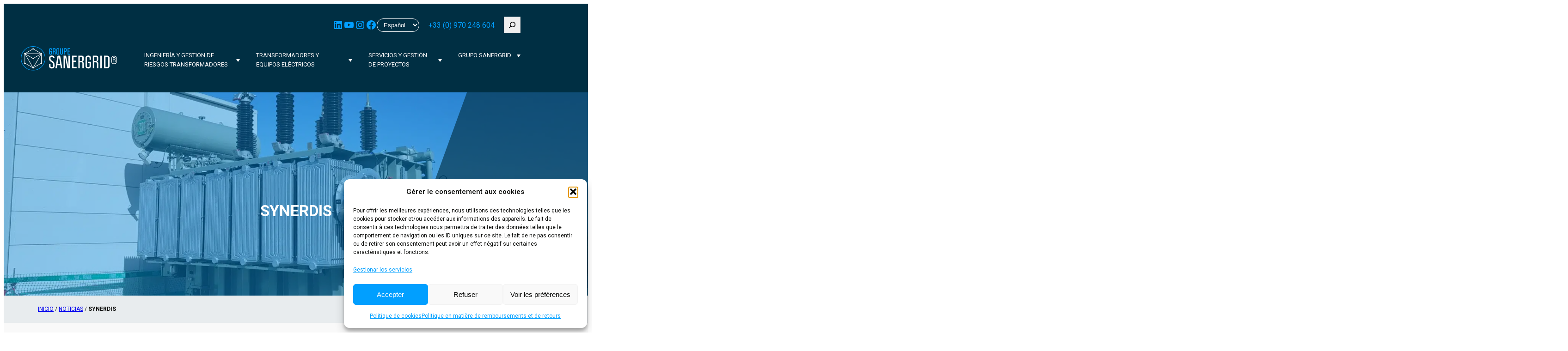

--- FILE ---
content_type: text/html; charset=UTF-8
request_url: https://www.sanergrid.com/es/noticias-grupo-sanergrid/synerdis/
body_size: 42903
content:
<!DOCTYPE html>
<html lang="es-ES">
<head>
	<meta charset="UTF-8" />
	<meta name="viewport" content="width=device-width, initial-scale=1" />
<meta name='robots' content='index, follow, max-snippet:-1, max-image-preview:large, max-video-preview:-1' />
<link rel="alternate" href="https://www.sanergrid.com/en/news-sanergrid-group/news-synerdis/" hreflang="en" />
<link rel="alternate" href="https://www.sanergrid.com/es/noticias-grupo-sanergrid/synerdis/" hreflang="es" />
<link rel="alternate" href="https://www.sanergrid.com/actualites-groupe-sanergrid/actualites-synerdis/" hreflang="fr" />
<link rel="alternate" href="https://www.sanergrid.com/it/notizie-gruppo-sanergrid/notizie-synerdis/" hreflang="it" />
<script>window._wca = window._wca || [];</script>
<!-- Etiqueta de Google (gtag.js) modo de consentimiento dataLayer añadido por Site Kit -->
<script id="google_gtagjs-js-consent-mode-data-layer">
window.dataLayer = window.dataLayer || [];function gtag(){dataLayer.push(arguments);}
gtag('consent', 'default', {"ad_personalization":"denied","ad_storage":"denied","ad_user_data":"denied","analytics_storage":"denied","functionality_storage":"denied","security_storage":"denied","personalization_storage":"denied","region":["AT","BE","BG","CH","CY","CZ","DE","DK","EE","ES","FI","FR","GB","GR","HR","HU","IE","IS","IT","LI","LT","LU","LV","MT","NL","NO","PL","PT","RO","SE","SI","SK"],"wait_for_update":500});
window._googlesitekitConsentCategoryMap = {"statistics":["analytics_storage"],"marketing":["ad_storage","ad_user_data","ad_personalization"],"functional":["functionality_storage","security_storage"],"preferences":["personalization_storage"]};
window._googlesitekitConsents = {"ad_personalization":"denied","ad_storage":"denied","ad_user_data":"denied","analytics_storage":"denied","functionality_storage":"denied","security_storage":"denied","personalization_storage":"denied","region":["AT","BE","BG","CH","CY","CZ","DE","DK","EE","ES","FI","FR","GB","GR","HR","HU","IE","IS","IT","LI","LT","LU","LV","MT","NL","NO","PL","PT","RO","SE","SI","SK"],"wait_for_update":500};
</script>
<!-- Fin de la etiqueta Google (gtag.js) modo de consentimiento dataLayer añadido por Site Kit -->

	<!-- This site is optimized with the Yoast SEO plugin v26.8 - https://yoast.com/product/yoast-seo-wordpress/ -->
	<meta name="description" content="Descubra las últimas noticias de Synerdis, nuestra empresa dedicada a la distribución de material eléctrico de AT para transformadores eléctricos." />
	<link rel="canonical" href="https://www.sanergrid.com/es/noticias-grupo-sanergrid/synerdis/" />
	<meta property="og:locale" content="es_ES" />
	<meta property="og:locale:alternate" content="en_GB" />
	<meta property="og:locale:alternate" content="fr_FR" />
	<meta property="og:locale:alternate" content="it_IT" />
	<meta property="og:type" content="article" />
	<meta property="og:title" content="Noticias &#8226; Synerdis" />
	<meta property="og:description" content="Descubra las últimas noticias de Synerdis, nuestra empresa dedicada a la distribución de material eléctrico de AT para transformadores eléctricos." />
	<meta property="og:url" content="https://www.sanergrid.com/es/noticias-grupo-sanergrid/synerdis/" />
	<meta property="og:site_name" content="Grupo Sanergrid" />
	<meta name="twitter:card" content="summary_large_image" />
	<script type="application/ld+json" class="yoast-schema-graph">{"@context":"https://schema.org","@graph":[{"@type":"CollectionPage","@id":"https://www.sanergrid.com/es/noticias-grupo-sanergrid/synerdis/","url":"https://www.sanergrid.com/es/noticias-grupo-sanergrid/synerdis/","name":"Noticias &#8226; Synerdis","isPartOf":{"@id":"https://www.sanergrid.com/es/#website"},"primaryImageOfPage":{"@id":"https://www.sanergrid.com/es/noticias-grupo-sanergrid/synerdis/#primaryimage"},"image":{"@id":"https://www.sanergrid.com/es/noticias-grupo-sanergrid/synerdis/#primaryimage"},"thumbnailUrl":"https://www.sanergrid.com/wp-content/uploads/01-COU1.png","description":"Descubra las últimas noticias de Synerdis, nuestra empresa dedicada a la distribución de material eléctrico de AT para transformadores eléctricos.","breadcrumb":{"@id":"https://www.sanergrid.com/es/noticias-grupo-sanergrid/synerdis/#breadcrumb"},"inLanguage":"es"},{"@type":"ImageObject","inLanguage":"es","@id":"https://www.sanergrid.com/es/noticias-grupo-sanergrid/synerdis/#primaryimage","url":"https://www.sanergrid.com/wp-content/uploads/01-COU1.png","contentUrl":"https://www.sanergrid.com/wp-content/uploads/01-COU1.png","width":1024,"height":576,"caption":"¿Cómo se instalan las fundas de silicona del sistema Midsun de protección contra las aves?"},{"@type":"BreadcrumbList","@id":"https://www.sanergrid.com/es/noticias-grupo-sanergrid/synerdis/#breadcrumb","itemListElement":[{"@type":"ListItem","position":1,"name":"Inicio","item":"https://www.sanergrid.com/es/"},{"@type":"ListItem","position":2,"name":"Noticias","item":"https://www.sanergrid.com/es/noticias-grupo-sanergrid/"},{"@type":"ListItem","position":3,"name":"Synerdis"}]},{"@type":"WebSite","@id":"https://www.sanergrid.com/es/#website","url":"https://www.sanergrid.com/es/","name":"Grupo Sanergrid","description":"Especialista en transformadores eléctricos","publisher":{"@id":"https://www.sanergrid.com/es/#organization"},"potentialAction":[{"@type":"SearchAction","target":{"@type":"EntryPoint","urlTemplate":"https://www.sanergrid.com/es/?s={search_term_string}"},"query-input":{"@type":"PropertyValueSpecification","valueRequired":true,"valueName":"search_term_string"}}],"inLanguage":"es"},{"@type":"Organization","@id":"https://www.sanergrid.com/es/#organization","name":"Grupo Sanergrid","url":"https://www.sanergrid.com/es/","logo":{"@type":"ImageObject","inLanguage":"es","@id":"https://www.sanergrid.com/es/#/schema/logo/image/","url":"https://www.sanergrid.com/wp-content/uploads/logo_g_sanergrid_white.svg","contentUrl":"https://www.sanergrid.com/wp-content/uploads/logo_g_sanergrid_white.svg","width":213,"height":54,"caption":"Grupo Sanergrid"},"image":{"@id":"https://www.sanergrid.com/es/#/schema/logo/image/"}}]}</script>
	<!-- / Yoast SEO plugin. -->


<title>Noticias &#8226; Synerdis</title>
<meta name="robots" content="index, follow, max-snippet:-1, max-image-preview:large, max-video-preview:-1">
<link rel="canonical" href="https://www.sanergrid.com/es/noticias-grupo-sanergrid/synerdis/">
<meta property="og:url" content="https://www.sanergrid.com/es/noticias-grupo-sanergrid/synerdis/">
<meta property="og:site_name" content="Grupo Sanergrid">
<meta property="og:locale" content="es_ES">
<meta property="og:locale:alternate" content="en_GB">
<meta property="og:locale:alternate" content="fr_FR">
<meta property="og:locale:alternate" content="it_IT">
<meta property="og:type" content="object">
<meta property="og:title" content="Noticias • Synerdis">
<meta property="fb:pages" content="">
<meta property="fb:admins" content="">
<meta property="fb:app_id" content="">
<meta name="twitter:card" content="summary">
<meta name="twitter:title" content="Noticias • Synerdis">
<link rel='dns-prefetch' href='//stats.wp.com' />
<link rel='dns-prefetch' href='//www.googletagmanager.com' />

<script type="application/ld+json">{"@context":"https:\/\/schema.org","name":"Breadcrumb","@type":"BreadcrumbList","itemListElement":[{"@type":"ListItem","position":1,"item":{"@type":"WebPage","id":"https:\/\/www.sanergrid.com\/es\/noticias-grupo-sanergrid\/#webpage","url":"https:\/\/www.sanergrid.com\/es\/noticias-grupo-sanergrid\/","name":"Noticias"}},{"@type":"ListItem","position":2,"item":{"@type":"WebPage","id":"https:\/\/www.sanergrid.com\/es\/noticias-grupo-sanergrid\/synerdis\/#webpage","url":"https:\/\/www.sanergrid.com\/es\/noticias-grupo-sanergrid\/synerdis\/","name":"Synerdis"}}]}</script>
<style id='wp-img-auto-sizes-contain-inline-css'>
img:is([sizes=auto i],[sizes^="auto," i]){contain-intrinsic-size:3000px 1500px}
/*# sourceURL=wp-img-auto-sizes-contain-inline-css */
</style>
<style id='wp-block-social-links-inline-css'>
.wp-block-social-links{background:none;box-sizing:border-box;margin-left:0;padding-left:0;padding-right:0;text-indent:0}.wp-block-social-links .wp-social-link a,.wp-block-social-links .wp-social-link a:hover{border-bottom:0;box-shadow:none;text-decoration:none}.wp-block-social-links .wp-social-link svg{height:1em;width:1em}.wp-block-social-links .wp-social-link span:not(.screen-reader-text){font-size:.65em;margin-left:.5em;margin-right:.5em}.wp-block-social-links.has-small-icon-size{font-size:16px}.wp-block-social-links,.wp-block-social-links.has-normal-icon-size{font-size:24px}.wp-block-social-links.has-large-icon-size{font-size:36px}.wp-block-social-links.has-huge-icon-size{font-size:48px}.wp-block-social-links.aligncenter{display:flex;justify-content:center}.wp-block-social-links.alignright{justify-content:flex-end}.wp-block-social-link{border-radius:9999px;display:block}@media not (prefers-reduced-motion){.wp-block-social-link{transition:transform .1s ease}}.wp-block-social-link{height:auto}.wp-block-social-link a{align-items:center;display:flex;line-height:0}.wp-block-social-link:hover{transform:scale(1.1)}.wp-block-social-links .wp-block-social-link.wp-social-link{display:inline-block;margin:0;padding:0}.wp-block-social-links .wp-block-social-link.wp-social-link .wp-block-social-link-anchor,.wp-block-social-links .wp-block-social-link.wp-social-link .wp-block-social-link-anchor svg,.wp-block-social-links .wp-block-social-link.wp-social-link .wp-block-social-link-anchor:active,.wp-block-social-links .wp-block-social-link.wp-social-link .wp-block-social-link-anchor:hover,.wp-block-social-links .wp-block-social-link.wp-social-link .wp-block-social-link-anchor:visited{color:currentColor;fill:currentColor}:where(.wp-block-social-links:not(.is-style-logos-only)) .wp-social-link{background-color:#f0f0f0;color:#444}:where(.wp-block-social-links:not(.is-style-logos-only)) .wp-social-link-amazon{background-color:#f90;color:#fff}:where(.wp-block-social-links:not(.is-style-logos-only)) .wp-social-link-bandcamp{background-color:#1ea0c3;color:#fff}:where(.wp-block-social-links:not(.is-style-logos-only)) .wp-social-link-behance{background-color:#0757fe;color:#fff}:where(.wp-block-social-links:not(.is-style-logos-only)) .wp-social-link-bluesky{background-color:#0a7aff;color:#fff}:where(.wp-block-social-links:not(.is-style-logos-only)) .wp-social-link-codepen{background-color:#1e1f26;color:#fff}:where(.wp-block-social-links:not(.is-style-logos-only)) .wp-social-link-deviantart{background-color:#02e49b;color:#fff}:where(.wp-block-social-links:not(.is-style-logos-only)) .wp-social-link-discord{background-color:#5865f2;color:#fff}:where(.wp-block-social-links:not(.is-style-logos-only)) .wp-social-link-dribbble{background-color:#e94c89;color:#fff}:where(.wp-block-social-links:not(.is-style-logos-only)) .wp-social-link-dropbox{background-color:#4280ff;color:#fff}:where(.wp-block-social-links:not(.is-style-logos-only)) .wp-social-link-etsy{background-color:#f45800;color:#fff}:where(.wp-block-social-links:not(.is-style-logos-only)) .wp-social-link-facebook{background-color:#0866ff;color:#fff}:where(.wp-block-social-links:not(.is-style-logos-only)) .wp-social-link-fivehundredpx{background-color:#000;color:#fff}:where(.wp-block-social-links:not(.is-style-logos-only)) .wp-social-link-flickr{background-color:#0461dd;color:#fff}:where(.wp-block-social-links:not(.is-style-logos-only)) .wp-social-link-foursquare{background-color:#e65678;color:#fff}:where(.wp-block-social-links:not(.is-style-logos-only)) .wp-social-link-github{background-color:#24292d;color:#fff}:where(.wp-block-social-links:not(.is-style-logos-only)) .wp-social-link-goodreads{background-color:#eceadd;color:#382110}:where(.wp-block-social-links:not(.is-style-logos-only)) .wp-social-link-google{background-color:#ea4434;color:#fff}:where(.wp-block-social-links:not(.is-style-logos-only)) .wp-social-link-gravatar{background-color:#1d4fc4;color:#fff}:where(.wp-block-social-links:not(.is-style-logos-only)) .wp-social-link-instagram{background-color:#f00075;color:#fff}:where(.wp-block-social-links:not(.is-style-logos-only)) .wp-social-link-lastfm{background-color:#e21b24;color:#fff}:where(.wp-block-social-links:not(.is-style-logos-only)) .wp-social-link-linkedin{background-color:#0d66c2;color:#fff}:where(.wp-block-social-links:not(.is-style-logos-only)) .wp-social-link-mastodon{background-color:#3288d4;color:#fff}:where(.wp-block-social-links:not(.is-style-logos-only)) .wp-social-link-medium{background-color:#000;color:#fff}:where(.wp-block-social-links:not(.is-style-logos-only)) .wp-social-link-meetup{background-color:#f6405f;color:#fff}:where(.wp-block-social-links:not(.is-style-logos-only)) .wp-social-link-patreon{background-color:#000;color:#fff}:where(.wp-block-social-links:not(.is-style-logos-only)) .wp-social-link-pinterest{background-color:#e60122;color:#fff}:where(.wp-block-social-links:not(.is-style-logos-only)) .wp-social-link-pocket{background-color:#ef4155;color:#fff}:where(.wp-block-social-links:not(.is-style-logos-only)) .wp-social-link-reddit{background-color:#ff4500;color:#fff}:where(.wp-block-social-links:not(.is-style-logos-only)) .wp-social-link-skype{background-color:#0478d7;color:#fff}:where(.wp-block-social-links:not(.is-style-logos-only)) .wp-social-link-snapchat{background-color:#fefc00;color:#fff;stroke:#000}:where(.wp-block-social-links:not(.is-style-logos-only)) .wp-social-link-soundcloud{background-color:#ff5600;color:#fff}:where(.wp-block-social-links:not(.is-style-logos-only)) .wp-social-link-spotify{background-color:#1bd760;color:#fff}:where(.wp-block-social-links:not(.is-style-logos-only)) .wp-social-link-telegram{background-color:#2aabee;color:#fff}:where(.wp-block-social-links:not(.is-style-logos-only)) .wp-social-link-threads{background-color:#000;color:#fff}:where(.wp-block-social-links:not(.is-style-logos-only)) .wp-social-link-tiktok{background-color:#000;color:#fff}:where(.wp-block-social-links:not(.is-style-logos-only)) .wp-social-link-tumblr{background-color:#011835;color:#fff}:where(.wp-block-social-links:not(.is-style-logos-only)) .wp-social-link-twitch{background-color:#6440a4;color:#fff}:where(.wp-block-social-links:not(.is-style-logos-only)) .wp-social-link-twitter{background-color:#1da1f2;color:#fff}:where(.wp-block-social-links:not(.is-style-logos-only)) .wp-social-link-vimeo{background-color:#1eb7ea;color:#fff}:where(.wp-block-social-links:not(.is-style-logos-only)) .wp-social-link-vk{background-color:#4680c2;color:#fff}:where(.wp-block-social-links:not(.is-style-logos-only)) .wp-social-link-wordpress{background-color:#3499cd;color:#fff}:where(.wp-block-social-links:not(.is-style-logos-only)) .wp-social-link-whatsapp{background-color:#25d366;color:#fff}:where(.wp-block-social-links:not(.is-style-logos-only)) .wp-social-link-x{background-color:#000;color:#fff}:where(.wp-block-social-links:not(.is-style-logos-only)) .wp-social-link-yelp{background-color:#d32422;color:#fff}:where(.wp-block-social-links:not(.is-style-logos-only)) .wp-social-link-youtube{background-color:red;color:#fff}:where(.wp-block-social-links.is-style-logos-only) .wp-social-link{background:none}:where(.wp-block-social-links.is-style-logos-only) .wp-social-link svg{height:1.25em;width:1.25em}:where(.wp-block-social-links.is-style-logos-only) .wp-social-link-amazon{color:#f90}:where(.wp-block-social-links.is-style-logos-only) .wp-social-link-bandcamp{color:#1ea0c3}:where(.wp-block-social-links.is-style-logos-only) .wp-social-link-behance{color:#0757fe}:where(.wp-block-social-links.is-style-logos-only) .wp-social-link-bluesky{color:#0a7aff}:where(.wp-block-social-links.is-style-logos-only) .wp-social-link-codepen{color:#1e1f26}:where(.wp-block-social-links.is-style-logos-only) .wp-social-link-deviantart{color:#02e49b}:where(.wp-block-social-links.is-style-logos-only) .wp-social-link-discord{color:#5865f2}:where(.wp-block-social-links.is-style-logos-only) .wp-social-link-dribbble{color:#e94c89}:where(.wp-block-social-links.is-style-logos-only) .wp-social-link-dropbox{color:#4280ff}:where(.wp-block-social-links.is-style-logos-only) .wp-social-link-etsy{color:#f45800}:where(.wp-block-social-links.is-style-logos-only) .wp-social-link-facebook{color:#0866ff}:where(.wp-block-social-links.is-style-logos-only) .wp-social-link-fivehundredpx{color:#000}:where(.wp-block-social-links.is-style-logos-only) .wp-social-link-flickr{color:#0461dd}:where(.wp-block-social-links.is-style-logos-only) .wp-social-link-foursquare{color:#e65678}:where(.wp-block-social-links.is-style-logos-only) .wp-social-link-github{color:#24292d}:where(.wp-block-social-links.is-style-logos-only) .wp-social-link-goodreads{color:#382110}:where(.wp-block-social-links.is-style-logos-only) .wp-social-link-google{color:#ea4434}:where(.wp-block-social-links.is-style-logos-only) .wp-social-link-gravatar{color:#1d4fc4}:where(.wp-block-social-links.is-style-logos-only) .wp-social-link-instagram{color:#f00075}:where(.wp-block-social-links.is-style-logos-only) .wp-social-link-lastfm{color:#e21b24}:where(.wp-block-social-links.is-style-logos-only) .wp-social-link-linkedin{color:#0d66c2}:where(.wp-block-social-links.is-style-logos-only) .wp-social-link-mastodon{color:#3288d4}:where(.wp-block-social-links.is-style-logos-only) .wp-social-link-medium{color:#000}:where(.wp-block-social-links.is-style-logos-only) .wp-social-link-meetup{color:#f6405f}:where(.wp-block-social-links.is-style-logos-only) .wp-social-link-patreon{color:#000}:where(.wp-block-social-links.is-style-logos-only) .wp-social-link-pinterest{color:#e60122}:where(.wp-block-social-links.is-style-logos-only) .wp-social-link-pocket{color:#ef4155}:where(.wp-block-social-links.is-style-logos-only) .wp-social-link-reddit{color:#ff4500}:where(.wp-block-social-links.is-style-logos-only) .wp-social-link-skype{color:#0478d7}:where(.wp-block-social-links.is-style-logos-only) .wp-social-link-snapchat{color:#fff;stroke:#000}:where(.wp-block-social-links.is-style-logos-only) .wp-social-link-soundcloud{color:#ff5600}:where(.wp-block-social-links.is-style-logos-only) .wp-social-link-spotify{color:#1bd760}:where(.wp-block-social-links.is-style-logos-only) .wp-social-link-telegram{color:#2aabee}:where(.wp-block-social-links.is-style-logos-only) .wp-social-link-threads{color:#000}:where(.wp-block-social-links.is-style-logos-only) .wp-social-link-tiktok{color:#000}:where(.wp-block-social-links.is-style-logos-only) .wp-social-link-tumblr{color:#011835}:where(.wp-block-social-links.is-style-logos-only) .wp-social-link-twitch{color:#6440a4}:where(.wp-block-social-links.is-style-logos-only) .wp-social-link-twitter{color:#1da1f2}:where(.wp-block-social-links.is-style-logos-only) .wp-social-link-vimeo{color:#1eb7ea}:where(.wp-block-social-links.is-style-logos-only) .wp-social-link-vk{color:#4680c2}:where(.wp-block-social-links.is-style-logos-only) .wp-social-link-whatsapp{color:#25d366}:where(.wp-block-social-links.is-style-logos-only) .wp-social-link-wordpress{color:#3499cd}:where(.wp-block-social-links.is-style-logos-only) .wp-social-link-x{color:#000}:where(.wp-block-social-links.is-style-logos-only) .wp-social-link-yelp{color:#d32422}:where(.wp-block-social-links.is-style-logos-only) .wp-social-link-youtube{color:red}.wp-block-social-links.is-style-pill-shape .wp-social-link{width:auto}:root :where(.wp-block-social-links .wp-social-link a){padding:.25em}:root :where(.wp-block-social-links.is-style-logos-only .wp-social-link a){padding:0}:root :where(.wp-block-social-links.is-style-pill-shape .wp-social-link a){padding-left:.6666666667em;padding-right:.6666666667em}.wp-block-social-links:not(.has-icon-color):not(.has-icon-background-color) .wp-social-link-snapchat .wp-block-social-link-label{color:#000}
/*# sourceURL=https://www.sanergrid.com/wp-includes/blocks/social-links/style.min.css */
</style>
<style id='block-visibility-screen-size-styles-inline-css'>
/* Large screens (desktops, 992px and up) */
@media ( min-width: 992px ) {
	.block-visibility-hide-large-screen {
		display: none !important;
	}
}

/* Medium screens (tablets, between 768px and 992px) */
@media ( min-width: 768px ) and ( max-width: 991.98px ) {
	.block-visibility-hide-medium-screen {
		display: none !important;
	}
}

/* Small screens (mobile devices, less than 768px) */
@media ( max-width: 767.98px ) {
	.block-visibility-hide-small-screen {
		display: none !important;
	}
}
/*# sourceURL=block-visibility-screen-size-styles-inline-css */
</style>
<style id='wp-block-button-inline-css'>
.wp-block-button__link{align-content:center;box-sizing:border-box;cursor:pointer;display:inline-block;height:100%;text-align:center;word-break:break-word}.wp-block-button__link.aligncenter{text-align:center}.wp-block-button__link.alignright{text-align:right}:where(.wp-block-button__link){border-radius:9999px;box-shadow:none;padding:calc(.667em + 2px) calc(1.333em + 2px);text-decoration:none}.wp-block-button[style*=text-decoration] .wp-block-button__link{text-decoration:inherit}.wp-block-buttons>.wp-block-button.has-custom-width{max-width:none}.wp-block-buttons>.wp-block-button.has-custom-width .wp-block-button__link{width:100%}.wp-block-buttons>.wp-block-button.has-custom-font-size .wp-block-button__link{font-size:inherit}.wp-block-buttons>.wp-block-button.wp-block-button__width-25{width:calc(25% - var(--wp--style--block-gap, .5em)*.75)}.wp-block-buttons>.wp-block-button.wp-block-button__width-50{width:calc(50% - var(--wp--style--block-gap, .5em)*.5)}.wp-block-buttons>.wp-block-button.wp-block-button__width-75{width:calc(75% - var(--wp--style--block-gap, .5em)*.25)}.wp-block-buttons>.wp-block-button.wp-block-button__width-100{flex-basis:100%;width:100%}.wp-block-buttons.is-vertical>.wp-block-button.wp-block-button__width-25{width:25%}.wp-block-buttons.is-vertical>.wp-block-button.wp-block-button__width-50{width:50%}.wp-block-buttons.is-vertical>.wp-block-button.wp-block-button__width-75{width:75%}.wp-block-button.is-style-squared,.wp-block-button__link.wp-block-button.is-style-squared{border-radius:0}.wp-block-button.no-border-radius,.wp-block-button__link.no-border-radius{border-radius:0!important}:root :where(.wp-block-button .wp-block-button__link.is-style-outline),:root :where(.wp-block-button.is-style-outline>.wp-block-button__link){border:2px solid;padding:.667em 1.333em}:root :where(.wp-block-button .wp-block-button__link.is-style-outline:not(.has-text-color)),:root :where(.wp-block-button.is-style-outline>.wp-block-button__link:not(.has-text-color)){color:currentColor}:root :where(.wp-block-button .wp-block-button__link.is-style-outline:not(.has-background)),:root :where(.wp-block-button.is-style-outline>.wp-block-button__link:not(.has-background)){background-color:initial;background-image:none}
/*# sourceURL=https://www.sanergrid.com/wp-includes/blocks/button/style.min.css */
</style>
<style id='wp-block-buttons-inline-css'>
.wp-block-buttons{box-sizing:border-box}.wp-block-buttons.is-vertical{flex-direction:column}.wp-block-buttons.is-vertical>.wp-block-button:last-child{margin-bottom:0}.wp-block-buttons>.wp-block-button{display:inline-block;margin:0}.wp-block-buttons.is-content-justification-left{justify-content:flex-start}.wp-block-buttons.is-content-justification-left.is-vertical{align-items:flex-start}.wp-block-buttons.is-content-justification-center{justify-content:center}.wp-block-buttons.is-content-justification-center.is-vertical{align-items:center}.wp-block-buttons.is-content-justification-right{justify-content:flex-end}.wp-block-buttons.is-content-justification-right.is-vertical{align-items:flex-end}.wp-block-buttons.is-content-justification-space-between{justify-content:space-between}.wp-block-buttons.aligncenter{text-align:center}.wp-block-buttons:not(.is-content-justification-space-between,.is-content-justification-right,.is-content-justification-left,.is-content-justification-center) .wp-block-button.aligncenter{margin-left:auto;margin-right:auto;width:100%}.wp-block-buttons[style*=text-decoration] .wp-block-button,.wp-block-buttons[style*=text-decoration] .wp-block-button__link{text-decoration:inherit}.wp-block-buttons.has-custom-font-size .wp-block-button__link{font-size:inherit}.wp-block-buttons .wp-block-button__link{width:100%}.wp-block-button.aligncenter{text-align:center}
/*# sourceURL=https://www.sanergrid.com/wp-includes/blocks/buttons/style.min.css */
</style>
<style id='wp-block-search-inline-css'>
.wp-block-search__button{margin-left:10px;word-break:normal}.wp-block-search__button.has-icon{line-height:0}.wp-block-search__button svg{height:1.25em;min-height:24px;min-width:24px;width:1.25em;fill:currentColor;vertical-align:text-bottom}:where(.wp-block-search__button){border:1px solid #ccc;padding:6px 10px}.wp-block-search__inside-wrapper{display:flex;flex:auto;flex-wrap:nowrap;max-width:100%}.wp-block-search__label{width:100%}.wp-block-search.wp-block-search__button-only .wp-block-search__button{box-sizing:border-box;display:flex;flex-shrink:0;justify-content:center;margin-left:0;max-width:100%}.wp-block-search.wp-block-search__button-only .wp-block-search__inside-wrapper{min-width:0!important;transition-property:width}.wp-block-search.wp-block-search__button-only .wp-block-search__input{flex-basis:100%;transition-duration:.3s}.wp-block-search.wp-block-search__button-only.wp-block-search__searchfield-hidden,.wp-block-search.wp-block-search__button-only.wp-block-search__searchfield-hidden .wp-block-search__inside-wrapper{overflow:hidden}.wp-block-search.wp-block-search__button-only.wp-block-search__searchfield-hidden .wp-block-search__input{border-left-width:0!important;border-right-width:0!important;flex-basis:0;flex-grow:0;margin:0;min-width:0!important;padding-left:0!important;padding-right:0!important;width:0!important}:where(.wp-block-search__input){appearance:none;border:1px solid #949494;flex-grow:1;font-family:inherit;font-size:inherit;font-style:inherit;font-weight:inherit;letter-spacing:inherit;line-height:inherit;margin-left:0;margin-right:0;min-width:3rem;padding:8px;text-decoration:unset!important;text-transform:inherit}:where(.wp-block-search__button-inside .wp-block-search__inside-wrapper){background-color:#fff;border:1px solid #949494;box-sizing:border-box;padding:4px}:where(.wp-block-search__button-inside .wp-block-search__inside-wrapper) .wp-block-search__input{border:none;border-radius:0;padding:0 4px}:where(.wp-block-search__button-inside .wp-block-search__inside-wrapper) .wp-block-search__input:focus{outline:none}:where(.wp-block-search__button-inside .wp-block-search__inside-wrapper) :where(.wp-block-search__button){padding:4px 8px}.wp-block-search.aligncenter .wp-block-search__inside-wrapper{margin:auto}.wp-block[data-align=right] .wp-block-search.wp-block-search__button-only .wp-block-search__inside-wrapper{float:right}
/*# sourceURL=https://www.sanergrid.com/wp-includes/blocks/search/style.min.css */
</style>
<style id='wp-block-search-theme-inline-css'>
.wp-block-search .wp-block-search__label{font-weight:700}.wp-block-search__button{border:1px solid #ccc;padding:.375em .625em}
/*# sourceURL=https://www.sanergrid.com/wp-includes/blocks/search/theme.min.css */
</style>
<style id='wp-block-group-inline-css'>
.wp-block-group{box-sizing:border-box}:where(.wp-block-group.wp-block-group-is-layout-constrained){position:relative}
/*# sourceURL=https://www.sanergrid.com/wp-includes/blocks/group/style.min.css */
</style>
<style id='wp-block-group-theme-inline-css'>
:where(.wp-block-group.has-background){padding:1.25em 2.375em}
/*# sourceURL=https://www.sanergrid.com/wp-includes/blocks/group/theme.min.css */
</style>
<style id='wp-block-site-logo-inline-css'>
.wp-block-site-logo{box-sizing:border-box;line-height:0}.wp-block-site-logo a{display:inline-block;line-height:0}.wp-block-site-logo.is-default-size img{height:auto;width:120px}.wp-block-site-logo img{height:auto;max-width:100%}.wp-block-site-logo a,.wp-block-site-logo img{border-radius:inherit}.wp-block-site-logo.aligncenter{margin-left:auto;margin-right:auto;text-align:center}:root :where(.wp-block-site-logo.is-style-rounded){border-radius:9999px}
/*# sourceURL=https://www.sanergrid.com/wp-includes/blocks/site-logo/style.min.css */
</style>
<style id='wp-block-navigation-link-inline-css'>
.wp-block-navigation .wp-block-navigation-item__label{overflow-wrap:break-word}.wp-block-navigation .wp-block-navigation-item__description{display:none}.link-ui-tools{outline:1px solid #f0f0f0;padding:8px}.link-ui-block-inserter{padding-top:8px}.link-ui-block-inserter__back{margin-left:8px;text-transform:uppercase}
/*# sourceURL=https://www.sanergrid.com/wp-includes/blocks/navigation-link/style.min.css */
</style>
<link rel='stylesheet' id='wp-block-navigation-css' href='https://www.sanergrid.com/wp-includes/blocks/navigation/style.min.css?ver=6772c7' media='all' />
<style id='wp-block-columns-inline-css'>
.wp-block-columns{box-sizing:border-box;display:flex;flex-wrap:wrap!important}@media (min-width:782px){.wp-block-columns{flex-wrap:nowrap!important}}.wp-block-columns{align-items:normal!important}.wp-block-columns.are-vertically-aligned-top{align-items:flex-start}.wp-block-columns.are-vertically-aligned-center{align-items:center}.wp-block-columns.are-vertically-aligned-bottom{align-items:flex-end}@media (max-width:781px){.wp-block-columns:not(.is-not-stacked-on-mobile)>.wp-block-column{flex-basis:100%!important}}@media (min-width:782px){.wp-block-columns:not(.is-not-stacked-on-mobile)>.wp-block-column{flex-basis:0;flex-grow:1}.wp-block-columns:not(.is-not-stacked-on-mobile)>.wp-block-column[style*=flex-basis]{flex-grow:0}}.wp-block-columns.is-not-stacked-on-mobile{flex-wrap:nowrap!important}.wp-block-columns.is-not-stacked-on-mobile>.wp-block-column{flex-basis:0;flex-grow:1}.wp-block-columns.is-not-stacked-on-mobile>.wp-block-column[style*=flex-basis]{flex-grow:0}:where(.wp-block-columns){margin-bottom:1.75em}:where(.wp-block-columns.has-background){padding:1.25em 2.375em}.wp-block-column{flex-grow:1;min-width:0;overflow-wrap:break-word;word-break:break-word}.wp-block-column.is-vertically-aligned-top{align-self:flex-start}.wp-block-column.is-vertically-aligned-center{align-self:center}.wp-block-column.is-vertically-aligned-bottom{align-self:flex-end}.wp-block-column.is-vertically-aligned-stretch{align-self:stretch}.wp-block-column.is-vertically-aligned-bottom,.wp-block-column.is-vertically-aligned-center,.wp-block-column.is-vertically-aligned-top{width:100%}
/*# sourceURL=https://www.sanergrid.com/wp-includes/blocks/columns/style.min.css */
</style>
<style id='wp-block-image-inline-css'>
.wp-block-image>a,.wp-block-image>figure>a{display:inline-block}.wp-block-image img{box-sizing:border-box;height:auto;max-width:100%;vertical-align:bottom}@media not (prefers-reduced-motion){.wp-block-image img.hide{visibility:hidden}.wp-block-image img.show{animation:show-content-image .4s}}.wp-block-image[style*=border-radius] img,.wp-block-image[style*=border-radius]>a{border-radius:inherit}.wp-block-image.has-custom-border img{box-sizing:border-box}.wp-block-image.aligncenter{text-align:center}.wp-block-image.alignfull>a,.wp-block-image.alignwide>a{width:100%}.wp-block-image.alignfull img,.wp-block-image.alignwide img{height:auto;width:100%}.wp-block-image .aligncenter,.wp-block-image .alignleft,.wp-block-image .alignright,.wp-block-image.aligncenter,.wp-block-image.alignleft,.wp-block-image.alignright{display:table}.wp-block-image .aligncenter>figcaption,.wp-block-image .alignleft>figcaption,.wp-block-image .alignright>figcaption,.wp-block-image.aligncenter>figcaption,.wp-block-image.alignleft>figcaption,.wp-block-image.alignright>figcaption{caption-side:bottom;display:table-caption}.wp-block-image .alignleft{float:left;margin:.5em 1em .5em 0}.wp-block-image .alignright{float:right;margin:.5em 0 .5em 1em}.wp-block-image .aligncenter{margin-left:auto;margin-right:auto}.wp-block-image :where(figcaption){margin-bottom:1em;margin-top:.5em}.wp-block-image.is-style-circle-mask img{border-radius:9999px}@supports ((-webkit-mask-image:none) or (mask-image:none)) or (-webkit-mask-image:none){.wp-block-image.is-style-circle-mask img{border-radius:0;-webkit-mask-image:url('data:image/svg+xml;utf8,<svg viewBox="0 0 100 100" xmlns="http://www.w3.org/2000/svg"><circle cx="50" cy="50" r="50"/></svg>');mask-image:url('data:image/svg+xml;utf8,<svg viewBox="0 0 100 100" xmlns="http://www.w3.org/2000/svg"><circle cx="50" cy="50" r="50"/></svg>');mask-mode:alpha;-webkit-mask-position:center;mask-position:center;-webkit-mask-repeat:no-repeat;mask-repeat:no-repeat;-webkit-mask-size:contain;mask-size:contain}}:root :where(.wp-block-image.is-style-rounded img,.wp-block-image .is-style-rounded img){border-radius:9999px}.wp-block-image figure{margin:0}.wp-lightbox-container{display:flex;flex-direction:column;position:relative}.wp-lightbox-container img{cursor:zoom-in}.wp-lightbox-container img:hover+button{opacity:1}.wp-lightbox-container button{align-items:center;backdrop-filter:blur(16px) saturate(180%);background-color:#5a5a5a40;border:none;border-radius:4px;cursor:zoom-in;display:flex;height:20px;justify-content:center;opacity:0;padding:0;position:absolute;right:16px;text-align:center;top:16px;width:20px;z-index:100}@media not (prefers-reduced-motion){.wp-lightbox-container button{transition:opacity .2s ease}}.wp-lightbox-container button:focus-visible{outline:3px auto #5a5a5a40;outline:3px auto -webkit-focus-ring-color;outline-offset:3px}.wp-lightbox-container button:hover{cursor:pointer;opacity:1}.wp-lightbox-container button:focus{opacity:1}.wp-lightbox-container button:focus,.wp-lightbox-container button:hover,.wp-lightbox-container button:not(:hover):not(:active):not(.has-background){background-color:#5a5a5a40;border:none}.wp-lightbox-overlay{box-sizing:border-box;cursor:zoom-out;height:100vh;left:0;overflow:hidden;position:fixed;top:0;visibility:hidden;width:100%;z-index:100000}.wp-lightbox-overlay .close-button{align-items:center;cursor:pointer;display:flex;justify-content:center;min-height:40px;min-width:40px;padding:0;position:absolute;right:calc(env(safe-area-inset-right) + 16px);top:calc(env(safe-area-inset-top) + 16px);z-index:5000000}.wp-lightbox-overlay .close-button:focus,.wp-lightbox-overlay .close-button:hover,.wp-lightbox-overlay .close-button:not(:hover):not(:active):not(.has-background){background:none;border:none}.wp-lightbox-overlay .lightbox-image-container{height:var(--wp--lightbox-container-height);left:50%;overflow:hidden;position:absolute;top:50%;transform:translate(-50%,-50%);transform-origin:top left;width:var(--wp--lightbox-container-width);z-index:9999999999}.wp-lightbox-overlay .wp-block-image{align-items:center;box-sizing:border-box;display:flex;height:100%;justify-content:center;margin:0;position:relative;transform-origin:0 0;width:100%;z-index:3000000}.wp-lightbox-overlay .wp-block-image img{height:var(--wp--lightbox-image-height);min-height:var(--wp--lightbox-image-height);min-width:var(--wp--lightbox-image-width);width:var(--wp--lightbox-image-width)}.wp-lightbox-overlay .wp-block-image figcaption{display:none}.wp-lightbox-overlay button{background:none;border:none}.wp-lightbox-overlay .scrim{background-color:#fff;height:100%;opacity:.9;position:absolute;width:100%;z-index:2000000}.wp-lightbox-overlay.active{visibility:visible}@media not (prefers-reduced-motion){.wp-lightbox-overlay.active{animation:turn-on-visibility .25s both}.wp-lightbox-overlay.active img{animation:turn-on-visibility .35s both}.wp-lightbox-overlay.show-closing-animation:not(.active){animation:turn-off-visibility .35s both}.wp-lightbox-overlay.show-closing-animation:not(.active) img{animation:turn-off-visibility .25s both}.wp-lightbox-overlay.zoom.active{animation:none;opacity:1;visibility:visible}.wp-lightbox-overlay.zoom.active .lightbox-image-container{animation:lightbox-zoom-in .4s}.wp-lightbox-overlay.zoom.active .lightbox-image-container img{animation:none}.wp-lightbox-overlay.zoom.active .scrim{animation:turn-on-visibility .4s forwards}.wp-lightbox-overlay.zoom.show-closing-animation:not(.active){animation:none}.wp-lightbox-overlay.zoom.show-closing-animation:not(.active) .lightbox-image-container{animation:lightbox-zoom-out .4s}.wp-lightbox-overlay.zoom.show-closing-animation:not(.active) .lightbox-image-container img{animation:none}.wp-lightbox-overlay.zoom.show-closing-animation:not(.active) .scrim{animation:turn-off-visibility .4s forwards}}@keyframes show-content-image{0%{visibility:hidden}99%{visibility:hidden}to{visibility:visible}}@keyframes turn-on-visibility{0%{opacity:0}to{opacity:1}}@keyframes turn-off-visibility{0%{opacity:1;visibility:visible}99%{opacity:0;visibility:visible}to{opacity:0;visibility:hidden}}@keyframes lightbox-zoom-in{0%{transform:translate(calc((-100vw + var(--wp--lightbox-scrollbar-width))/2 + var(--wp--lightbox-initial-left-position)),calc(-50vh + var(--wp--lightbox-initial-top-position))) scale(var(--wp--lightbox-scale))}to{transform:translate(-50%,-50%) scale(1)}}@keyframes lightbox-zoom-out{0%{transform:translate(-50%,-50%) scale(1);visibility:visible}99%{visibility:visible}to{transform:translate(calc((-100vw + var(--wp--lightbox-scrollbar-width))/2 + var(--wp--lightbox-initial-left-position)),calc(-50vh + var(--wp--lightbox-initial-top-position))) scale(var(--wp--lightbox-scale));visibility:hidden}}
/*# sourceURL=https://www.sanergrid.com/wp-includes/blocks/image/style.min.css */
</style>
<style id='wp-block-image-theme-inline-css'>
:root :where(.wp-block-image figcaption){color:#555;font-size:13px;text-align:center}.is-dark-theme :root :where(.wp-block-image figcaption){color:#ffffffa6}.wp-block-image{margin:0 0 1em}
/*# sourceURL=https://www.sanergrid.com/wp-includes/blocks/image/theme.min.css */
</style>
<style id='wp-block-paragraph-inline-css'>
.is-small-text{font-size:.875em}.is-regular-text{font-size:1em}.is-large-text{font-size:2.25em}.is-larger-text{font-size:3em}.has-drop-cap:not(:focus):first-letter{float:left;font-size:8.4em;font-style:normal;font-weight:100;line-height:.68;margin:.05em .1em 0 0;text-transform:uppercase}body.rtl .has-drop-cap:not(:focus):first-letter{float:none;margin-left:.1em}p.has-drop-cap.has-background{overflow:hidden}:root :where(p.has-background){padding:1.25em 2.375em}:where(p.has-text-color:not(.has-link-color)) a{color:inherit}p.has-text-align-left[style*="writing-mode:vertical-lr"],p.has-text-align-right[style*="writing-mode:vertical-rl"]{rotate:180deg}
/*# sourceURL=https://www.sanergrid.com/wp-includes/blocks/paragraph/style.min.css */
</style>
<link data-minify="1" rel='stylesheet' id='dashicons-css' href='https://www.sanergrid.com/wp-content/cache/min/1/wp-includes/css/dashicons.min.css?ver=1767618977' media='all' />
<style id='dashicons-inline-css'>
[data-font="Dashicons"]:before {font-family: 'Dashicons' !important;content: attr(data-icon) !important;speak: none !important;font-weight: normal !important;font-variant: normal !important;text-transform: none !important;line-height: 1 !important;font-style: normal !important;-webkit-font-smoothing: antialiased !important;-moz-osx-font-smoothing: grayscale !important;}
/*# sourceURL=dashicons-inline-css */
</style>
<link data-minify="1" rel='stylesheet' id='getwid-megamenu-block-style-css' href='https://www.sanergrid.com/wp-content/cache/min/1/wp-content/plugins/getwid-megamenu/build/style-index.css?ver=1767618977' media='all' />
<style id='conditional-blocks-frontend-inline-css'>
@media (min-width: 1025px) {.conblock-hide-desktop { display: none !important; }}
	@media (min-width: 768px) and (max-width: 1024px) {.conblock-hide-tablet {display: none !important;}}
	@media(max-width: 767px) {.conblock-hide-mobile {display: none !important;}}
/*# sourceURL=conditional-blocks-frontend-inline-css */
</style>
<link rel='stylesheet' id='wp-components-css' href='https://www.sanergrid.com/wp-includes/css/dist/components/style.min.css?ver=6772c7' media='all' />
<link rel='stylesheet' id='wp-preferences-css' href='https://www.sanergrid.com/wp-includes/css/dist/preferences/style.min.css?ver=6772c7' media='all' />
<link rel='stylesheet' id='wp-block-editor-css' href='https://www.sanergrid.com/wp-includes/css/dist/block-editor/style.min.css?ver=6772c7' media='all' />
<link rel='stylesheet' id='wp-reusable-blocks-css' href='https://www.sanergrid.com/wp-includes/css/dist/reusable-blocks/style.min.css?ver=6772c7' media='all' />
<link rel='stylesheet' id='wp-patterns-css' href='https://www.sanergrid.com/wp-includes/css/dist/patterns/style.min.css?ver=6772c7' media='all' />
<link rel='stylesheet' id='wp-editor-css' href='https://www.sanergrid.com/wp-includes/css/dist/editor/style.min.css?ver=6772c7' media='all' />
<link data-minify="1" rel='stylesheet' id='sticky_block-css-css' href='https://www.sanergrid.com/wp-content/cache/min/1/wp-content/plugins/sticky-block/dist/blocks.style.build.css?ver=1767618977' media='all' />
<style id='wp-block-template-part-theme-inline-css'>
:root :where(.wp-block-template-part.has-background){margin-bottom:0;margin-top:0;padding:1.25em 2.375em}
/*# sourceURL=https://www.sanergrid.com/wp-includes/blocks/template-part/theme.min.css */
</style>
<style id='wp-block-query-title-inline-css'>
.wp-block-query-title{box-sizing:border-box}
/*# sourceURL=https://www.sanergrid.com/wp-includes/blocks/query-title/style.min.css */
</style>
<link rel='stylesheet' id='wp-block-cover-css' href='https://www.sanergrid.com/wp-includes/blocks/cover/style.min.css?ver=6772c7' media='all' />
<style id='wp-block-post-featured-image-inline-css'>
.wp-block-post-featured-image{margin-left:0;margin-right:0}.wp-block-post-featured-image a{display:block;height:100%}.wp-block-post-featured-image :where(img){box-sizing:border-box;height:auto;max-width:100%;vertical-align:bottom;width:100%}.wp-block-post-featured-image.alignfull img,.wp-block-post-featured-image.alignwide img{width:100%}.wp-block-post-featured-image .wp-block-post-featured-image__overlay.has-background-dim{background-color:#000;inset:0;position:absolute}.wp-block-post-featured-image{position:relative}.wp-block-post-featured-image .wp-block-post-featured-image__overlay.has-background-gradient{background-color:initial}.wp-block-post-featured-image .wp-block-post-featured-image__overlay.has-background-dim-0{opacity:0}.wp-block-post-featured-image .wp-block-post-featured-image__overlay.has-background-dim-10{opacity:.1}.wp-block-post-featured-image .wp-block-post-featured-image__overlay.has-background-dim-20{opacity:.2}.wp-block-post-featured-image .wp-block-post-featured-image__overlay.has-background-dim-30{opacity:.3}.wp-block-post-featured-image .wp-block-post-featured-image__overlay.has-background-dim-40{opacity:.4}.wp-block-post-featured-image .wp-block-post-featured-image__overlay.has-background-dim-50{opacity:.5}.wp-block-post-featured-image .wp-block-post-featured-image__overlay.has-background-dim-60{opacity:.6}.wp-block-post-featured-image .wp-block-post-featured-image__overlay.has-background-dim-70{opacity:.7}.wp-block-post-featured-image .wp-block-post-featured-image__overlay.has-background-dim-80{opacity:.8}.wp-block-post-featured-image .wp-block-post-featured-image__overlay.has-background-dim-90{opacity:.9}.wp-block-post-featured-image .wp-block-post-featured-image__overlay.has-background-dim-100{opacity:1}.wp-block-post-featured-image:where(.alignleft,.alignright){width:100%}
/*# sourceURL=https://www.sanergrid.com/wp-includes/blocks/post-featured-image/style.min.css */
</style>
<style id='wp-block-post-terms-inline-css'>
.wp-block-post-terms{box-sizing:border-box}.wp-block-post-terms .wp-block-post-terms__separator{white-space:pre-wrap}
/*# sourceURL=https://www.sanergrid.com/wp-includes/blocks/post-terms/style.min.css */
</style>
<style id='wp-block-post-date-inline-css'>
.wp-block-post-date{box-sizing:border-box}
/*# sourceURL=https://www.sanergrid.com/wp-includes/blocks/post-date/style.min.css */
</style>
<style id='wp-block-post-title-inline-css'>
.wp-block-post-title{box-sizing:border-box;word-break:break-word}.wp-block-post-title :where(a){display:inline-block;font-family:inherit;font-size:inherit;font-style:inherit;font-weight:inherit;letter-spacing:inherit;line-height:inherit;text-decoration:inherit}
/*# sourceURL=https://www.sanergrid.com/wp-includes/blocks/post-title/style.min.css */
</style>
<style id='wp-block-post-excerpt-inline-css'>
:where(.wp-block-post-excerpt){box-sizing:border-box;margin-bottom:var(--wp--style--block-gap);margin-top:var(--wp--style--block-gap)}.wp-block-post-excerpt__excerpt{margin-bottom:0;margin-top:0}.wp-block-post-excerpt__more-text{margin-bottom:0;margin-top:var(--wp--style--block-gap)}.wp-block-post-excerpt__more-link{display:inline-block}
/*# sourceURL=https://www.sanergrid.com/wp-includes/blocks/post-excerpt/style.min.css */
</style>
<style id='wp-block-post-template-inline-css'>
.wp-block-post-template{box-sizing:border-box;list-style:none;margin-bottom:0;margin-top:0;max-width:100%;padding:0}.wp-block-post-template.is-flex-container{display:flex;flex-direction:row;flex-wrap:wrap;gap:1.25em}.wp-block-post-template.is-flex-container>li{margin:0;width:100%}@media (min-width:600px){.wp-block-post-template.is-flex-container.is-flex-container.columns-2>li{width:calc(50% - .625em)}.wp-block-post-template.is-flex-container.is-flex-container.columns-3>li{width:calc(33.33333% - .83333em)}.wp-block-post-template.is-flex-container.is-flex-container.columns-4>li{width:calc(25% - .9375em)}.wp-block-post-template.is-flex-container.is-flex-container.columns-5>li{width:calc(20% - 1em)}.wp-block-post-template.is-flex-container.is-flex-container.columns-6>li{width:calc(16.66667% - 1.04167em)}}@media (max-width:600px){.wp-block-post-template-is-layout-grid.wp-block-post-template-is-layout-grid.wp-block-post-template-is-layout-grid.wp-block-post-template-is-layout-grid{grid-template-columns:1fr}}.wp-block-post-template-is-layout-constrained>li>.alignright,.wp-block-post-template-is-layout-flow>li>.alignright{float:right;margin-inline-end:0;margin-inline-start:2em}.wp-block-post-template-is-layout-constrained>li>.alignleft,.wp-block-post-template-is-layout-flow>li>.alignleft{float:left;margin-inline-end:2em;margin-inline-start:0}.wp-block-post-template-is-layout-constrained>li>.aligncenter,.wp-block-post-template-is-layout-flow>li>.aligncenter{margin-inline-end:auto;margin-inline-start:auto}
/*# sourceURL=https://www.sanergrid.com/wp-includes/blocks/post-template/style.min.css */
</style>
<style id='wp-block-heading-inline-css'>
h1:where(.wp-block-heading).has-background,h2:where(.wp-block-heading).has-background,h3:where(.wp-block-heading).has-background,h4:where(.wp-block-heading).has-background,h5:where(.wp-block-heading).has-background,h6:where(.wp-block-heading).has-background{padding:1.25em 2.375em}h1.has-text-align-left[style*=writing-mode]:where([style*=vertical-lr]),h1.has-text-align-right[style*=writing-mode]:where([style*=vertical-rl]),h2.has-text-align-left[style*=writing-mode]:where([style*=vertical-lr]),h2.has-text-align-right[style*=writing-mode]:where([style*=vertical-rl]),h3.has-text-align-left[style*=writing-mode]:where([style*=vertical-lr]),h3.has-text-align-right[style*=writing-mode]:where([style*=vertical-rl]),h4.has-text-align-left[style*=writing-mode]:where([style*=vertical-lr]),h4.has-text-align-right[style*=writing-mode]:where([style*=vertical-rl]),h5.has-text-align-left[style*=writing-mode]:where([style*=vertical-lr]),h5.has-text-align-right[style*=writing-mode]:where([style*=vertical-rl]),h6.has-text-align-left[style*=writing-mode]:where([style*=vertical-lr]),h6.has-text-align-right[style*=writing-mode]:where([style*=vertical-rl]){rotate:180deg}
/*# sourceURL=https://www.sanergrid.com/wp-includes/blocks/heading/style.min.css */
</style>
<style id='wp-block-library-inline-css'>
:root{--wp-block-synced-color:#7a00df;--wp-block-synced-color--rgb:122,0,223;--wp-bound-block-color:var(--wp-block-synced-color);--wp-editor-canvas-background:#ddd;--wp-admin-theme-color:#007cba;--wp-admin-theme-color--rgb:0,124,186;--wp-admin-theme-color-darker-10:#006ba1;--wp-admin-theme-color-darker-10--rgb:0,107,160.5;--wp-admin-theme-color-darker-20:#005a87;--wp-admin-theme-color-darker-20--rgb:0,90,135;--wp-admin-border-width-focus:2px}@media (min-resolution:192dpi){:root{--wp-admin-border-width-focus:1.5px}}.wp-element-button{cursor:pointer}:root .has-very-light-gray-background-color{background-color:#eee}:root .has-very-dark-gray-background-color{background-color:#313131}:root .has-very-light-gray-color{color:#eee}:root .has-very-dark-gray-color{color:#313131}:root .has-vivid-green-cyan-to-vivid-cyan-blue-gradient-background{background:linear-gradient(135deg,#00d084,#0693e3)}:root .has-purple-crush-gradient-background{background:linear-gradient(135deg,#34e2e4,#4721fb 50%,#ab1dfe)}:root .has-hazy-dawn-gradient-background{background:linear-gradient(135deg,#faaca8,#dad0ec)}:root .has-subdued-olive-gradient-background{background:linear-gradient(135deg,#fafae1,#67a671)}:root .has-atomic-cream-gradient-background{background:linear-gradient(135deg,#fdd79a,#004a59)}:root .has-nightshade-gradient-background{background:linear-gradient(135deg,#330968,#31cdcf)}:root .has-midnight-gradient-background{background:linear-gradient(135deg,#020381,#2874fc)}:root{--wp--preset--font-size--normal:16px;--wp--preset--font-size--huge:42px}.has-regular-font-size{font-size:1em}.has-larger-font-size{font-size:2.625em}.has-normal-font-size{font-size:var(--wp--preset--font-size--normal)}.has-huge-font-size{font-size:var(--wp--preset--font-size--huge)}.has-text-align-center{text-align:center}.has-text-align-left{text-align:left}.has-text-align-right{text-align:right}.has-fit-text{white-space:nowrap!important}#end-resizable-editor-section{display:none}.aligncenter{clear:both}.items-justified-left{justify-content:flex-start}.items-justified-center{justify-content:center}.items-justified-right{justify-content:flex-end}.items-justified-space-between{justify-content:space-between}.screen-reader-text{border:0;clip-path:inset(50%);height:1px;margin:-1px;overflow:hidden;padding:0;position:absolute;width:1px;word-wrap:normal!important}.screen-reader-text:focus{background-color:#ddd;clip-path:none;color:#444;display:block;font-size:1em;height:auto;left:5px;line-height:normal;padding:15px 23px 14px;text-decoration:none;top:5px;width:auto;z-index:100000}html :where(.has-border-color){border-style:solid}html :where([style*=border-top-color]){border-top-style:solid}html :where([style*=border-right-color]){border-right-style:solid}html :where([style*=border-bottom-color]){border-bottom-style:solid}html :where([style*=border-left-color]){border-left-style:solid}html :where([style*=border-width]){border-style:solid}html :where([style*=border-top-width]){border-top-style:solid}html :where([style*=border-right-width]){border-right-style:solid}html :where([style*=border-bottom-width]){border-bottom-style:solid}html :where([style*=border-left-width]){border-left-style:solid}html :where(img[class*=wp-image-]){height:auto;max-width:100%}:where(figure){margin:0 0 1em}html :where(.is-position-sticky){--wp-admin--admin-bar--position-offset:var(--wp-admin--admin-bar--height,0px)}@media screen and (max-width:600px){html :where(.is-position-sticky){--wp-admin--admin-bar--position-offset:0px}}
/*# sourceURL=/wp-includes/css/dist/block-library/common.min.css */
</style>
<style id='global-styles-inline-css'>
:root{--wp--preset--aspect-ratio--square: 1;--wp--preset--aspect-ratio--4-3: 4/3;--wp--preset--aspect-ratio--3-4: 3/4;--wp--preset--aspect-ratio--3-2: 3/2;--wp--preset--aspect-ratio--2-3: 2/3;--wp--preset--aspect-ratio--16-9: 16/9;--wp--preset--aspect-ratio--9-16: 9/16;--wp--preset--color--black: #000000;--wp--preset--color--cyan-bluish-gray: #abb8c3;--wp--preset--color--white: #ffffff;--wp--preset--color--pale-pink: #f78da7;--wp--preset--color--vivid-red: #cf2e2e;--wp--preset--color--luminous-vivid-orange: #ff6900;--wp--preset--color--luminous-vivid-amber: #fcb900;--wp--preset--color--light-green-cyan: #7bdcb5;--wp--preset--color--vivid-green-cyan: #00d084;--wp--preset--color--pale-cyan-blue: #8ed1fc;--wp--preset--color--vivid-cyan-blue: #0693e3;--wp--preset--color--vivid-purple: #9b51e0;--wp--preset--color--base: #FFFFFF;--wp--preset--color--contrast: #002F43;--wp--preset--color--primary: #019FFF;--wp--preset--color--secondary: #FF0000;--wp--preset--color--tertiary: #FFC400;--wp--preset--color--custom-degrade: #0000004f;--wp--preset--gradient--vivid-cyan-blue-to-vivid-purple: linear-gradient(135deg,rgba(6,147,227,1) 0%,rgb(155,81,224) 100%);--wp--preset--gradient--light-green-cyan-to-vivid-green-cyan: linear-gradient(135deg,rgb(122,220,180) 0%,rgb(0,208,130) 100%);--wp--preset--gradient--luminous-vivid-amber-to-luminous-vivid-orange: linear-gradient(135deg,rgba(252,185,0,1) 0%,rgba(255,105,0,1) 100%);--wp--preset--gradient--luminous-vivid-orange-to-vivid-red: linear-gradient(135deg,rgba(255,105,0,1) 0%,rgb(207,46,46) 100%);--wp--preset--gradient--very-light-gray-to-cyan-bluish-gray: linear-gradient(135deg,rgb(238,238,238) 0%,rgb(169,184,195) 100%);--wp--preset--gradient--cool-to-warm-spectrum: linear-gradient(135deg,rgb(74,234,220) 0%,rgb(151,120,209) 20%,rgb(207,42,186) 40%,rgb(238,44,130) 60%,rgb(251,105,98) 80%,rgb(254,248,76) 100%);--wp--preset--gradient--blush-light-purple: linear-gradient(135deg,rgb(255,206,236) 0%,rgb(152,150,240) 100%);--wp--preset--gradient--blush-bordeaux: linear-gradient(135deg,rgb(254,205,165) 0%,rgb(254,45,45) 50%,rgb(107,0,62) 100%);--wp--preset--gradient--luminous-dusk: linear-gradient(135deg,rgb(255,203,112) 0%,rgb(199,81,192) 50%,rgb(65,88,208) 100%);--wp--preset--gradient--pale-ocean: linear-gradient(135deg,rgb(255,245,203) 0%,rgb(182,227,212) 50%,rgb(51,167,181) 100%);--wp--preset--gradient--electric-grass: linear-gradient(135deg,rgb(202,248,128) 0%,rgb(113,206,126) 100%);--wp--preset--gradient--midnight: linear-gradient(135deg,rgb(2,3,129) 0%,rgb(40,116,252) 100%);--wp--preset--gradient--custom-couleur-1: linear-gradient(13deg,rgba(230,235,237,0) 9%,rgb(232,236,238) 46%);--wp--preset--font-size--small: clamp(0.875rem, 0.875rem + ((1vw - 0.2rem) * 0.185), 1rem);--wp--preset--font-size--medium: clamp(1rem, 1rem + ((1vw - 0.2rem) * 0.185), 1.125rem);--wp--preset--font-size--large: clamp(1.75rem, 1.75rem + ((1vw - 0.2rem) * 0.185), 1.875rem);--wp--preset--font-size--x-large: clamp(3.25rem, 3.25rem + ((1vw - 0.2rem) * 1.111), 4rem);--wp--preset--font-size--xx-large: clamp(4rem, 4rem + ((1vw - 0.2rem) * 8.889), 10rem);--wp--preset--font-family--roboto: 'Roboto', sans-serif;--wp--preset--spacing--20: 0.44rem;--wp--preset--spacing--30: clamp(1.5rem, 5vw, 2rem);--wp--preset--spacing--40: clamp(1.8rem, 1.8rem + ((1vw - 0.48rem) * 2.885), 3rem);--wp--preset--spacing--50: clamp(2.5rem, 8vw, 4.5rem);--wp--preset--spacing--60: clamp(3.75rem, 10vw, 7rem);--wp--preset--spacing--70: clamp(5rem, 5.25rem + ((1vw - 0.48rem) * 9.096), 8rem);--wp--preset--spacing--80: clamp(7rem, 14vw, 11rem);--wp--preset--shadow--natural: 6px 6px 9px rgba(0, 0, 0, 0.2);--wp--preset--shadow--deep: 12px 12px 50px rgba(0, 0, 0, 0.4);--wp--preset--shadow--sharp: 6px 6px 0px rgba(0, 0, 0, 0.2);--wp--preset--shadow--outlined: 6px 6px 0px -3px rgba(255, 255, 255, 1), 6px 6px rgba(0, 0, 0, 1);--wp--preset--shadow--crisp: 6px 6px 0px rgba(0, 0, 0, 1);}.wp-block-column{--wp--preset--color--black: #000000;--wp--preset--color--cyan-bluish-gray: #abb8c3;--wp--preset--color--white: #ffffff;--wp--preset--color--pale-pink: #f78da7;--wp--preset--color--vivid-red: #cf2e2e;--wp--preset--color--luminous-vivid-orange: #ff6900;--wp--preset--color--luminous-vivid-amber: #fcb900;--wp--preset--color--light-green-cyan: #7bdcb5;--wp--preset--color--vivid-green-cyan: #00d084;--wp--preset--color--pale-cyan-blue: #8ed1fc;--wp--preset--color--vivid-cyan-blue: #0693e3;--wp--preset--color--vivid-purple: #9b51e0;--wp--preset--color--base: #FFFFFF;--wp--preset--color--contrast: #002F43;--wp--preset--color--primary: #019FFF;--wp--preset--color--secondary: #FF0000;--wp--preset--color--tertiary: #FFC400;--wp--preset--color--custom-degrade: #0000004f;--wp--preset--gradient--vivid-cyan-blue-to-vivid-purple: linear-gradient(135deg,rgba(6,147,227,1) 0%,rgb(155,81,224) 100%);--wp--preset--gradient--light-green-cyan-to-vivid-green-cyan: linear-gradient(135deg,rgb(122,220,180) 0%,rgb(0,208,130) 100%);--wp--preset--gradient--luminous-vivid-amber-to-luminous-vivid-orange: linear-gradient(135deg,rgba(252,185,0,1) 0%,rgba(255,105,0,1) 100%);--wp--preset--gradient--luminous-vivid-orange-to-vivid-red: linear-gradient(135deg,rgba(255,105,0,1) 0%,rgb(207,46,46) 100%);--wp--preset--gradient--very-light-gray-to-cyan-bluish-gray: linear-gradient(135deg,rgb(238,238,238) 0%,rgb(169,184,195) 100%);--wp--preset--gradient--cool-to-warm-spectrum: linear-gradient(135deg,rgb(74,234,220) 0%,rgb(151,120,209) 20%,rgb(207,42,186) 40%,rgb(238,44,130) 60%,rgb(251,105,98) 80%,rgb(254,248,76) 100%);--wp--preset--gradient--blush-light-purple: linear-gradient(135deg,rgb(255,206,236) 0%,rgb(152,150,240) 100%);--wp--preset--gradient--blush-bordeaux: linear-gradient(135deg,rgb(254,205,165) 0%,rgb(254,45,45) 50%,rgb(107,0,62) 100%);--wp--preset--gradient--luminous-dusk: linear-gradient(135deg,rgb(255,203,112) 0%,rgb(199,81,192) 50%,rgb(65,88,208) 100%);--wp--preset--gradient--pale-ocean: linear-gradient(135deg,rgb(255,245,203) 0%,rgb(182,227,212) 50%,rgb(51,167,181) 100%);--wp--preset--gradient--electric-grass: linear-gradient(135deg,rgb(202,248,128) 0%,rgb(113,206,126) 100%);--wp--preset--gradient--midnight: linear-gradient(135deg,rgb(2,3,129) 0%,rgb(40,116,252) 100%);--wp--preset--gradient--custom-couleur-1: linear-gradient(13deg,rgba(230,235,237,0) 9%,rgb(232,236,238) 46%);--wp--preset--font-size--small: clamp(0.875rem, 0.875rem + ((1vw - 0.2rem) * 0.156), 1rem);--wp--preset--font-size--medium: clamp(1rem, 1rem + ((1vw - 0.2rem) * 0.156), 1.125rem);--wp--preset--font-size--large: clamp(1.75rem, 1.75rem + ((1vw - 0.2rem) * 0.156), 1.875rem);--wp--preset--font-size--x-large: clamp(3.25rem, 3.25rem + ((1vw - 0.2rem) * 0.938), 4rem);--wp--preset--font-size--xx-large: clamp(4rem, 4rem + ((1vw - 0.2rem) * 7.5), 10rem);--wp--preset--font-family--roboto: 'Roboto', sans-serif;--wp--preset--spacing--30: clamp(1.5rem, 5vw, 2rem);--wp--preset--spacing--40: clamp(1.8rem, 1.8rem + ((1vw - 0.48rem) * 2.885), 3rem);--wp--preset--spacing--50: clamp(2.5rem, 8vw, 4.5rem);--wp--preset--spacing--60: clamp(3.75rem, 10vw, 7rem);--wp--preset--spacing--70: clamp(5rem, 5.25rem + ((1vw - 0.48rem) * 9.096), 8rem);--wp--preset--spacing--80: clamp(7rem, 14vw, 11rem);--wp--preset--shadow--natural: 6px 6px 9px rgba(0, 0, 0, 0.2);--wp--preset--shadow--deep: 12px 12px 50px rgba(0, 0, 0, 0.4);--wp--preset--shadow--sharp: 6px 6px 0px rgba(0, 0, 0, 0.2);--wp--preset--shadow--outlined: 6px 6px 0px -3px rgba(255, 255, 255, 1), 6px 6px rgba(0, 0, 0, 1);--wp--preset--shadow--crisp: 6px 6px 0px rgba(0, 0, 0, 1);}:root { --wp--style--global--content-size: 1200px;--wp--style--global--wide-size: 1400px; }:where(body) { margin: 0; }.wp-site-blocks { padding-top: var(--wp--style--root--padding-top); padding-bottom: var(--wp--style--root--padding-bottom); }.has-global-padding { padding-right: var(--wp--style--root--padding-right); padding-left: var(--wp--style--root--padding-left); }.has-global-padding > .alignfull { margin-right: calc(var(--wp--style--root--padding-right) * -1); margin-left: calc(var(--wp--style--root--padding-left) * -1); }.has-global-padding :where(:not(.alignfull.is-layout-flow) > .has-global-padding:not(.wp-block-block, .alignfull)) { padding-right: 0; padding-left: 0; }.has-global-padding :where(:not(.alignfull.is-layout-flow) > .has-global-padding:not(.wp-block-block, .alignfull)) > .alignfull { margin-left: 0; margin-right: 0; }.wp-site-blocks > .alignleft { float: left; margin-right: 2em; }.wp-site-blocks > .alignright { float: right; margin-left: 2em; }.wp-site-blocks > .aligncenter { justify-content: center; margin-left: auto; margin-right: auto; }:where(.wp-site-blocks) > * { margin-block-start: 1.5rem; margin-block-end: 0; }:where(.wp-site-blocks) > :first-child { margin-block-start: 0; }:where(.wp-site-blocks) > :last-child { margin-block-end: 0; }:root { --wp--style--block-gap: 1.5rem; }:root :where(.is-layout-flow) > :first-child{margin-block-start: 0;}:root :where(.is-layout-flow) > :last-child{margin-block-end: 0;}:root :where(.is-layout-flow) > *{margin-block-start: 1.5rem;margin-block-end: 0;}:root :where(.is-layout-constrained) > :first-child{margin-block-start: 0;}:root :where(.is-layout-constrained) > :last-child{margin-block-end: 0;}:root :where(.is-layout-constrained) > *{margin-block-start: 1.5rem;margin-block-end: 0;}:root :where(.is-layout-flex){gap: 1.5rem;}:root :where(.is-layout-grid){gap: 1.5rem;}.is-layout-flow > .alignleft{float: left;margin-inline-start: 0;margin-inline-end: 2em;}.is-layout-flow > .alignright{float: right;margin-inline-start: 2em;margin-inline-end: 0;}.is-layout-flow > .aligncenter{margin-left: auto !important;margin-right: auto !important;}.is-layout-constrained > .alignleft{float: left;margin-inline-start: 0;margin-inline-end: 2em;}.is-layout-constrained > .alignright{float: right;margin-inline-start: 2em;margin-inline-end: 0;}.is-layout-constrained > .aligncenter{margin-left: auto !important;margin-right: auto !important;}.is-layout-constrained > :where(:not(.alignleft):not(.alignright):not(.alignfull)){max-width: var(--wp--style--global--content-size);margin-left: auto !important;margin-right: auto !important;}.is-layout-constrained > .alignwide{max-width: var(--wp--style--global--wide-size);}body .is-layout-flex{display: flex;}.is-layout-flex{flex-wrap: wrap;align-items: center;}.is-layout-flex > :is(*, div){margin: 0;}body .is-layout-grid{display: grid;}.is-layout-grid > :is(*, div){margin: 0;}body{background-color: var(--wp--preset--color--base);color: #090a08;font-family: var(--wp--preset--font-family--roboto);font-size: var(--wp--preset--font-size--small);line-height: 1.6;--wp--style--root--padding-top: 0px;--wp--style--root--padding-right: var(--wp--preset--spacing--30);--wp--style--root--padding-bottom: 0;--wp--style--root--padding-left: var(--wp--preset--spacing--30);}a:where(:not(.wp-element-button)){color: var(--wp--preset--color--primary);font-family: 'Roboto', sans-serif;text-decoration: underline;}:root :where(a:where(:not(.wp-element-button)):hover){color: var(--wp--preset--color--contrast);text-decoration: none;}:root :where(a:where(:not(.wp-element-button)):focus){text-decoration: underline dashed;}:root :where(a:where(:not(.wp-element-button)):active){color: var(--wp--preset--color--secondary);text-decoration: none;}h1, h2, h3, h4, h5, h6{color: #002F43;font-family: 'Roboto', sans-serif;font-style: normal;font-weight: 500;line-height: 0.9;}h1{font-size: clamp(1.352rem, 1.352rem + ((1vw - 0.2rem) * 1.256), 2.2rem);line-height: 2;}h2{font-size: clamp(1.146rem, 1.146rem + ((1vw - 0.2rem) * 0.969), 1.8rem);line-height: 1.6;}h3{font-size: clamp(0.984rem, 0.984rem + ((1vw - 0.2rem) * 0.764), 1.5rem);line-height: 1.5;}h4{font-size: clamp(0.929rem, 0.929rem + ((1vw - 0.2rem) * 0.698), 1.4rem);}h5{font-size: var(--wp--preset--font-size--medium);font-weight: 700;text-transform: uppercase;}h6{font-size: var(--wp--preset--font-size--medium);text-transform: uppercase;}:root :where(.wp-element-button, .wp-block-button__link){background-color: var(--wp--preset--color--primary);border-radius: 0;border-width: 0;color: var(--wp--preset--color--base);font-family: 'Roboto', sans-serif;font-size: inherit;font-style: inherit;font-weight: inherit;letter-spacing: inherit;line-height: inherit;padding-top: calc(0.667em + 2px);padding-right: calc(1.333em + 2px);padding-bottom: calc(0.667em + 2px);padding-left: calc(1.333em + 2px);text-decoration: none;text-transform: inherit;}:root :where(.wp-element-button:visited, .wp-block-button__link:visited){color: var(--wp--preset--color--contrast);}:root :where(.wp-element-button:hover, .wp-block-button__link:hover){background-color: var(--wp--preset--color--contrast);color: var(--wp--preset--color--base);}:root :where(.wp-element-button:focus, .wp-block-button__link:focus){background-color: var(--wp--preset--color--contrast);color: var(--wp--preset--color--base);}:root :where(.wp-element-button:active, .wp-block-button__link:active){background-color: var(--wp--preset--color--secondary);color: var(--wp--preset--color--base);}.has-black-color{color: var(--wp--preset--color--black) !important;}.has-cyan-bluish-gray-color{color: var(--wp--preset--color--cyan-bluish-gray) !important;}.has-white-color{color: var(--wp--preset--color--white) !important;}.has-pale-pink-color{color: var(--wp--preset--color--pale-pink) !important;}.has-vivid-red-color{color: var(--wp--preset--color--vivid-red) !important;}.has-luminous-vivid-orange-color{color: var(--wp--preset--color--luminous-vivid-orange) !important;}.has-luminous-vivid-amber-color{color: var(--wp--preset--color--luminous-vivid-amber) !important;}.has-light-green-cyan-color{color: var(--wp--preset--color--light-green-cyan) !important;}.has-vivid-green-cyan-color{color: var(--wp--preset--color--vivid-green-cyan) !important;}.has-pale-cyan-blue-color{color: var(--wp--preset--color--pale-cyan-blue) !important;}.has-vivid-cyan-blue-color{color: var(--wp--preset--color--vivid-cyan-blue) !important;}.has-vivid-purple-color{color: var(--wp--preset--color--vivid-purple) !important;}.has-base-color{color: var(--wp--preset--color--base) !important;}.has-contrast-color{color: var(--wp--preset--color--contrast) !important;}.has-primary-color{color: var(--wp--preset--color--primary) !important;}.has-secondary-color{color: var(--wp--preset--color--secondary) !important;}.has-tertiary-color{color: var(--wp--preset--color--tertiary) !important;}.has-custom-degrade-color{color: var(--wp--preset--color--custom-degrade) !important;}.has-black-background-color{background-color: var(--wp--preset--color--black) !important;}.has-cyan-bluish-gray-background-color{background-color: var(--wp--preset--color--cyan-bluish-gray) !important;}.has-white-background-color{background-color: var(--wp--preset--color--white) !important;}.has-pale-pink-background-color{background-color: var(--wp--preset--color--pale-pink) !important;}.has-vivid-red-background-color{background-color: var(--wp--preset--color--vivid-red) !important;}.has-luminous-vivid-orange-background-color{background-color: var(--wp--preset--color--luminous-vivid-orange) !important;}.has-luminous-vivid-amber-background-color{background-color: var(--wp--preset--color--luminous-vivid-amber) !important;}.has-light-green-cyan-background-color{background-color: var(--wp--preset--color--light-green-cyan) !important;}.has-vivid-green-cyan-background-color{background-color: var(--wp--preset--color--vivid-green-cyan) !important;}.has-pale-cyan-blue-background-color{background-color: var(--wp--preset--color--pale-cyan-blue) !important;}.has-vivid-cyan-blue-background-color{background-color: var(--wp--preset--color--vivid-cyan-blue) !important;}.has-vivid-purple-background-color{background-color: var(--wp--preset--color--vivid-purple) !important;}.has-base-background-color{background-color: var(--wp--preset--color--base) !important;}.has-contrast-background-color{background-color: var(--wp--preset--color--contrast) !important;}.has-primary-background-color{background-color: var(--wp--preset--color--primary) !important;}.has-secondary-background-color{background-color: var(--wp--preset--color--secondary) !important;}.has-tertiary-background-color{background-color: var(--wp--preset--color--tertiary) !important;}.has-custom-degrade-background-color{background-color: var(--wp--preset--color--custom-degrade) !important;}.has-black-border-color{border-color: var(--wp--preset--color--black) !important;}.has-cyan-bluish-gray-border-color{border-color: var(--wp--preset--color--cyan-bluish-gray) !important;}.has-white-border-color{border-color: var(--wp--preset--color--white) !important;}.has-pale-pink-border-color{border-color: var(--wp--preset--color--pale-pink) !important;}.has-vivid-red-border-color{border-color: var(--wp--preset--color--vivid-red) !important;}.has-luminous-vivid-orange-border-color{border-color: var(--wp--preset--color--luminous-vivid-orange) !important;}.has-luminous-vivid-amber-border-color{border-color: var(--wp--preset--color--luminous-vivid-amber) !important;}.has-light-green-cyan-border-color{border-color: var(--wp--preset--color--light-green-cyan) !important;}.has-vivid-green-cyan-border-color{border-color: var(--wp--preset--color--vivid-green-cyan) !important;}.has-pale-cyan-blue-border-color{border-color: var(--wp--preset--color--pale-cyan-blue) !important;}.has-vivid-cyan-blue-border-color{border-color: var(--wp--preset--color--vivid-cyan-blue) !important;}.has-vivid-purple-border-color{border-color: var(--wp--preset--color--vivid-purple) !important;}.has-base-border-color{border-color: var(--wp--preset--color--base) !important;}.has-contrast-border-color{border-color: var(--wp--preset--color--contrast) !important;}.has-primary-border-color{border-color: var(--wp--preset--color--primary) !important;}.has-secondary-border-color{border-color: var(--wp--preset--color--secondary) !important;}.has-tertiary-border-color{border-color: var(--wp--preset--color--tertiary) !important;}.has-custom-degrade-border-color{border-color: var(--wp--preset--color--custom-degrade) !important;}.has-vivid-cyan-blue-to-vivid-purple-gradient-background{background: var(--wp--preset--gradient--vivid-cyan-blue-to-vivid-purple) !important;}.has-light-green-cyan-to-vivid-green-cyan-gradient-background{background: var(--wp--preset--gradient--light-green-cyan-to-vivid-green-cyan) !important;}.has-luminous-vivid-amber-to-luminous-vivid-orange-gradient-background{background: var(--wp--preset--gradient--luminous-vivid-amber-to-luminous-vivid-orange) !important;}.has-luminous-vivid-orange-to-vivid-red-gradient-background{background: var(--wp--preset--gradient--luminous-vivid-orange-to-vivid-red) !important;}.has-very-light-gray-to-cyan-bluish-gray-gradient-background{background: var(--wp--preset--gradient--very-light-gray-to-cyan-bluish-gray) !important;}.has-cool-to-warm-spectrum-gradient-background{background: var(--wp--preset--gradient--cool-to-warm-spectrum) !important;}.has-blush-light-purple-gradient-background{background: var(--wp--preset--gradient--blush-light-purple) !important;}.has-blush-bordeaux-gradient-background{background: var(--wp--preset--gradient--blush-bordeaux) !important;}.has-luminous-dusk-gradient-background{background: var(--wp--preset--gradient--luminous-dusk) !important;}.has-pale-ocean-gradient-background{background: var(--wp--preset--gradient--pale-ocean) !important;}.has-electric-grass-gradient-background{background: var(--wp--preset--gradient--electric-grass) !important;}.has-midnight-gradient-background{background: var(--wp--preset--gradient--midnight) !important;}.has-custom-couleur-1-gradient-background{background: var(--wp--preset--gradient--custom-couleur-1) !important;}.has-small-font-size{font-size: var(--wp--preset--font-size--small) !important;}.has-medium-font-size{font-size: var(--wp--preset--font-size--medium) !important;}.has-large-font-size{font-size: var(--wp--preset--font-size--large) !important;}.has-x-large-font-size{font-size: var(--wp--preset--font-size--x-large) !important;}.has-xx-large-font-size{font-size: var(--wp--preset--font-size--xx-large) !important;}.has-roboto-font-family{font-family: var(--wp--preset--font-family--roboto) !important;}.wp-block-column.has-black-color{color: var(--wp--preset--color--black) !important;}.wp-block-column.has-cyan-bluish-gray-color{color: var(--wp--preset--color--cyan-bluish-gray) !important;}.wp-block-column.has-white-color{color: var(--wp--preset--color--white) !important;}.wp-block-column.has-pale-pink-color{color: var(--wp--preset--color--pale-pink) !important;}.wp-block-column.has-vivid-red-color{color: var(--wp--preset--color--vivid-red) !important;}.wp-block-column.has-luminous-vivid-orange-color{color: var(--wp--preset--color--luminous-vivid-orange) !important;}.wp-block-column.has-luminous-vivid-amber-color{color: var(--wp--preset--color--luminous-vivid-amber) !important;}.wp-block-column.has-light-green-cyan-color{color: var(--wp--preset--color--light-green-cyan) !important;}.wp-block-column.has-vivid-green-cyan-color{color: var(--wp--preset--color--vivid-green-cyan) !important;}.wp-block-column.has-pale-cyan-blue-color{color: var(--wp--preset--color--pale-cyan-blue) !important;}.wp-block-column.has-vivid-cyan-blue-color{color: var(--wp--preset--color--vivid-cyan-blue) !important;}.wp-block-column.has-vivid-purple-color{color: var(--wp--preset--color--vivid-purple) !important;}.wp-block-column.has-base-color{color: var(--wp--preset--color--base) !important;}.wp-block-column.has-contrast-color{color: var(--wp--preset--color--contrast) !important;}.wp-block-column.has-primary-color{color: var(--wp--preset--color--primary) !important;}.wp-block-column.has-secondary-color{color: var(--wp--preset--color--secondary) !important;}.wp-block-column.has-tertiary-color{color: var(--wp--preset--color--tertiary) !important;}.wp-block-column.has-custom-degrade-color{color: var(--wp--preset--color--custom-degrade) !important;}.wp-block-column.has-black-background-color{background-color: var(--wp--preset--color--black) !important;}.wp-block-column.has-cyan-bluish-gray-background-color{background-color: var(--wp--preset--color--cyan-bluish-gray) !important;}.wp-block-column.has-white-background-color{background-color: var(--wp--preset--color--white) !important;}.wp-block-column.has-pale-pink-background-color{background-color: var(--wp--preset--color--pale-pink) !important;}.wp-block-column.has-vivid-red-background-color{background-color: var(--wp--preset--color--vivid-red) !important;}.wp-block-column.has-luminous-vivid-orange-background-color{background-color: var(--wp--preset--color--luminous-vivid-orange) !important;}.wp-block-column.has-luminous-vivid-amber-background-color{background-color: var(--wp--preset--color--luminous-vivid-amber) !important;}.wp-block-column.has-light-green-cyan-background-color{background-color: var(--wp--preset--color--light-green-cyan) !important;}.wp-block-column.has-vivid-green-cyan-background-color{background-color: var(--wp--preset--color--vivid-green-cyan) !important;}.wp-block-column.has-pale-cyan-blue-background-color{background-color: var(--wp--preset--color--pale-cyan-blue) !important;}.wp-block-column.has-vivid-cyan-blue-background-color{background-color: var(--wp--preset--color--vivid-cyan-blue) !important;}.wp-block-column.has-vivid-purple-background-color{background-color: var(--wp--preset--color--vivid-purple) !important;}.wp-block-column.has-base-background-color{background-color: var(--wp--preset--color--base) !important;}.wp-block-column.has-contrast-background-color{background-color: var(--wp--preset--color--contrast) !important;}.wp-block-column.has-primary-background-color{background-color: var(--wp--preset--color--primary) !important;}.wp-block-column.has-secondary-background-color{background-color: var(--wp--preset--color--secondary) !important;}.wp-block-column.has-tertiary-background-color{background-color: var(--wp--preset--color--tertiary) !important;}.wp-block-column.has-custom-degrade-background-color{background-color: var(--wp--preset--color--custom-degrade) !important;}.wp-block-column.has-black-border-color{border-color: var(--wp--preset--color--black) !important;}.wp-block-column.has-cyan-bluish-gray-border-color{border-color: var(--wp--preset--color--cyan-bluish-gray) !important;}.wp-block-column.has-white-border-color{border-color: var(--wp--preset--color--white) !important;}.wp-block-column.has-pale-pink-border-color{border-color: var(--wp--preset--color--pale-pink) !important;}.wp-block-column.has-vivid-red-border-color{border-color: var(--wp--preset--color--vivid-red) !important;}.wp-block-column.has-luminous-vivid-orange-border-color{border-color: var(--wp--preset--color--luminous-vivid-orange) !important;}.wp-block-column.has-luminous-vivid-amber-border-color{border-color: var(--wp--preset--color--luminous-vivid-amber) !important;}.wp-block-column.has-light-green-cyan-border-color{border-color: var(--wp--preset--color--light-green-cyan) !important;}.wp-block-column.has-vivid-green-cyan-border-color{border-color: var(--wp--preset--color--vivid-green-cyan) !important;}.wp-block-column.has-pale-cyan-blue-border-color{border-color: var(--wp--preset--color--pale-cyan-blue) !important;}.wp-block-column.has-vivid-cyan-blue-border-color{border-color: var(--wp--preset--color--vivid-cyan-blue) !important;}.wp-block-column.has-vivid-purple-border-color{border-color: var(--wp--preset--color--vivid-purple) !important;}.wp-block-column.has-base-border-color{border-color: var(--wp--preset--color--base) !important;}.wp-block-column.has-contrast-border-color{border-color: var(--wp--preset--color--contrast) !important;}.wp-block-column.has-primary-border-color{border-color: var(--wp--preset--color--primary) !important;}.wp-block-column.has-secondary-border-color{border-color: var(--wp--preset--color--secondary) !important;}.wp-block-column.has-tertiary-border-color{border-color: var(--wp--preset--color--tertiary) !important;}.wp-block-column.has-custom-degrade-border-color{border-color: var(--wp--preset--color--custom-degrade) !important;}.wp-block-column.has-vivid-cyan-blue-to-vivid-purple-gradient-background{background: var(--wp--preset--gradient--vivid-cyan-blue-to-vivid-purple) !important;}.wp-block-column.has-light-green-cyan-to-vivid-green-cyan-gradient-background{background: var(--wp--preset--gradient--light-green-cyan-to-vivid-green-cyan) !important;}.wp-block-column.has-luminous-vivid-amber-to-luminous-vivid-orange-gradient-background{background: var(--wp--preset--gradient--luminous-vivid-amber-to-luminous-vivid-orange) !important;}.wp-block-column.has-luminous-vivid-orange-to-vivid-red-gradient-background{background: var(--wp--preset--gradient--luminous-vivid-orange-to-vivid-red) !important;}.wp-block-column.has-very-light-gray-to-cyan-bluish-gray-gradient-background{background: var(--wp--preset--gradient--very-light-gray-to-cyan-bluish-gray) !important;}.wp-block-column.has-cool-to-warm-spectrum-gradient-background{background: var(--wp--preset--gradient--cool-to-warm-spectrum) !important;}.wp-block-column.has-blush-light-purple-gradient-background{background: var(--wp--preset--gradient--blush-light-purple) !important;}.wp-block-column.has-blush-bordeaux-gradient-background{background: var(--wp--preset--gradient--blush-bordeaux) !important;}.wp-block-column.has-luminous-dusk-gradient-background{background: var(--wp--preset--gradient--luminous-dusk) !important;}.wp-block-column.has-pale-ocean-gradient-background{background: var(--wp--preset--gradient--pale-ocean) !important;}.wp-block-column.has-electric-grass-gradient-background{background: var(--wp--preset--gradient--electric-grass) !important;}.wp-block-column.has-midnight-gradient-background{background: var(--wp--preset--gradient--midnight) !important;}.wp-block-column.has-custom-couleur-1-gradient-background{background: var(--wp--preset--gradient--custom-couleur-1) !important;}.wp-block-column.has-small-font-size{font-size: var(--wp--preset--font-size--small) !important;}.wp-block-column.has-medium-font-size{font-size: var(--wp--preset--font-size--medium) !important;}.wp-block-column.has-large-font-size{font-size: var(--wp--preset--font-size--large) !important;}.wp-block-column.has-x-large-font-size{font-size: var(--wp--preset--font-size--x-large) !important;}.wp-block-column.has-xx-large-font-size{font-size: var(--wp--preset--font-size--xx-large) !important;}.wp-block-column.has-roboto-font-family{font-family: var(--wp--preset--font-family--roboto) !important;}
:root :where(.wp-block-button .wp-block-button__link){background-color: var(--wp--preset--color--primary);border-radius: 100px;color: var(--wp--preset--color--primary);font-size: var(--wp--preset--font-size--small);font-style: normal;font-weight: 400;padding-top: 10px;padding-right: var(--wp--preset--spacing--40);padding-bottom: 10px;padding-left: var(--wp--preset--spacing--40);text-transform: uppercase;}
:root :where(.wp-block-buttons){margin-top: var(--wp--preset--spacing--40);margin-bottom: var(--wp--preset--spacing--40);}
:root :where(.wp-block-column){background-color: var(--wp--preset--color--base);color: var(--wp--preset--color--contrast);padding-top: var(--wp--preset--spacing--40);padding-right: var(--wp--preset--spacing--40);padding-bottom: var(--wp--preset--spacing--40);padding-left: var(--wp--preset--spacing--40);}:root :where(.wp-block-column-is-layout-flow) > :first-child{margin-block-start: 0;}:root :where(.wp-block-column-is-layout-flow) > :last-child{margin-block-end: 0;}:root :where(.wp-block-column-is-layout-flow) > *{margin-block-start: var(--wp--preset--spacing--30);margin-block-end: 0;}:root :where(.wp-block-column-is-layout-constrained) > :first-child{margin-block-start: 0;}:root :where(.wp-block-column-is-layout-constrained) > :last-child{margin-block-end: 0;}:root :where(.wp-block-column-is-layout-constrained) > *{margin-block-start: var(--wp--preset--spacing--30);margin-block-end: 0;}:root :where(.wp-block-column-is-layout-flex){gap: var(--wp--preset--spacing--30);}:root :where(.wp-block-column-is-layout-grid){gap: var(--wp--preset--spacing--30);}
:root :where(.wp-block-heading){color: var(--wp--preset--color--primary);line-height: 1;}
:root :where(.wp-block-navigation){font-size: 0.8rem;text-transform: uppercase;}
:root :where(.wp-block-navigation a:where(:not(.wp-element-button))){text-decoration: none;}
:root :where(.wp-block-navigation a:where(:not(.wp-element-button)):hover){text-decoration: underline;}
:root :where(.wp-block-navigation a:where(:not(.wp-element-button)):focus){text-decoration: underline dashed;}
:root :where(.wp-block-navigation a:where(:not(.wp-element-button)):active){text-decoration: none;}
:root :where(.wp-block-post-date){font-size: var(--wp--preset--font-size--small);font-weight: 400;}
:root :where(.wp-block-post-date a:where(:not(.wp-element-button))){text-decoration: none;}
:root :where(.wp-block-post-date a:where(:not(.wp-element-button)):hover){text-decoration: underline;}
:root :where(.wp-block-post-excerpt){font-size: var(--wp--preset--font-size--medium);}
:root :where(.wp-block-post-terms){font-size: var(--wp--preset--font-size--small);}
:root :where(.wp-block-post-title){color: var(--wp--preset--color--primary);font-weight: 400;line-height: 0.9;margin-top: 1.25rem;margin-bottom: 1.25rem;}
:root :where(.wp-block-post-title a:where(:not(.wp-element-button))){text-decoration: none;}
:root :where(.wp-block-post-title a:where(:not(.wp-element-button)):hover){text-decoration: underline;}
:root :where(.wp-block-post-title a:where(:not(.wp-element-button)):focus){text-decoration: underline dashed;}
:root :where(.wp-block-post-title a:where(:not(.wp-element-button)):active){color: var(--wp--preset--color--secondary);text-decoration: none;}
:root :where(.wp-block-query-title){color: var(--wp--preset--color--primary);}
:root :where(.wp-block-search){color: var(--wp--preset--color--cyan-bluish-gray);}
:root :where(.wp-block-search h1,.wp-block-search  h2,.wp-block-search  h3,.wp-block-search  h4,.wp-block-search  h5,.wp-block-search  h6){color: #abb8c3;}
/*# sourceURL=global-styles-inline-css */
</style>
<style id='block-style-variation-styles-inline-css'>
:root :where(.wp-block-button.is-style-outline--1 .wp-block-button__link){background: transparent none;border-color: currentColor;border-width: 2px;border-style: solid;color: currentColor;padding-top: 0.667em;padding-right: 1.33em;padding-bottom: 0.667em;padding-left: 1.33em;}
:root :where(.wp-block-button.is-style-outline--9 .wp-block-button__link){background: transparent none;border-color: currentColor;border-width: 2px;border-style: solid;color: currentColor;padding-top: 0.667em;padding-right: 1.33em;padding-bottom: 0.667em;padding-left: 1.33em;}
:root :where(.wp-block-button.is-style-outline--10 .wp-block-button__link){background: transparent none;border-color: currentColor;border-width: 2px;border-style: solid;color: currentColor;padding-top: 0.667em;padding-right: 1.33em;padding-bottom: 0.667em;padding-left: 1.33em;}
/*# sourceURL=block-style-variation-styles-inline-css */
</style>
<style id='wp-emoji-styles-inline-css'>

	img.wp-smiley, img.emoji {
		display: inline !important;
		border: none !important;
		box-shadow: none !important;
		height: 1em !important;
		width: 1em !important;
		margin: 0 0.07em !important;
		vertical-align: -0.1em !important;
		background: none !important;
		padding: 0 !important;
	}
/*# sourceURL=wp-emoji-styles-inline-css */
</style>
<style id='core-block-supports-inline-css'>
.wp-container-core-buttons-is-layout-d445cf74{justify-content:flex-end;}.wp-container-content-1387b69e{flex-basis:150px;}.wp-container-core-group-is-layout-178f958b{flex-wrap:nowrap;gap:var(--wp--preset--spacing--30);justify-content:flex-end;}.wp-container-core-group-is-layout-932058f4 > .alignfull{margin-right:calc(0px * -1);margin-left:calc(0px * -1);}.wp-container-core-group-is-layout-932058f4 > *{margin-block-start:0;margin-block-end:0;}.wp-container-core-group-is-layout-932058f4 > * + *{margin-block-start:0;margin-block-end:0;}.wp-elements-8847cb408dee348b7c978fd8adb9dbb6 a:where(:not(.wp-element-button)){color:var(--wp--preset--color--base);}.wp-container-core-group-is-layout-20ab5312 > .alignfull{margin-right:calc(var(--wp--preset--spacing--40) * -1);}.wp-elements-803d3c956cf9f7708dcffa0c7086b29d a:where(:not(.wp-element-button)){color:var(--wp--preset--color--primary);}.wp-container-core-navigation-is-layout-d321a7f2{gap:10px;}.wp-elements-c3e0cb702299df082993977510f138a2 a:where(:not(.wp-element-button)){color:var(--wp--preset--color--primary);}.wp-container-core-columns-is-layout-2b7f8edc{flex-wrap:nowrap;gap:0 0;}.wp-container-core-group-is-layout-4ca5722c > .alignfull{margin-right:calc(var(--wp--preset--spacing--30) * -1);margin-left:calc(var(--wp--preset--spacing--50) * -1);}.wp-container-core-columns-is-layout-28f84493{flex-wrap:nowrap;}.wp-elements-501bf11bbbd578615980aba89897c5a9 a:where(:not(.wp-element-button)){color:var(--wp--preset--color--primary);}.wp-elements-f91053a61d610e70b43edce6191eacbf a:where(:not(.wp-element-button)){color:var(--wp--preset--color--primary);}.wp-elements-bc32dd65f57a75c3974169e2cc260ec9 a:where(:not(.wp-element-button)){color:var(--wp--preset--color--primary);}.wp-elements-8e85bdfe0b577bf56fb4b87a01fbfb9f a:where(:not(.wp-element-button)){color:var(--wp--preset--color--primary);}.wp-elements-514426d1d10805e1d5f084688df30867 a:where(:not(.wp-element-button)){color:var(--wp--preset--color--primary);}.wp-container-core-navigation-is-layout-634a1b30{gap:10px;flex-direction:column;align-items:flex-start;}.wp-elements-861f6e99793115ed05f8221e72c03fe3 a:where(:not(.wp-element-button)){color:var(--wp--preset--color--primary);}.wp-container-core-group-is-layout-0b70ad5d{flex-wrap:nowrap;justify-content:space-between;align-items:flex-start;}.wp-container-core-group-is-layout-810dcdc9 > .alignfull{margin-right:calc(5px * -1);margin-left:calc(5px * -1);}.wp-container-core-group-is-layout-810dcdc9 > *{margin-block-start:0;margin-block-end:0;}.wp-container-core-group-is-layout-810dcdc9 > * + *{margin-block-start:0;margin-block-end:0;}.wp-container-core-group-is-layout-92eef6b0 > *{margin-block-start:0;margin-block-end:0;}.wp-container-core-group-is-layout-92eef6b0 > * + *{margin-block-start:0;margin-block-end:0;}.wp-container-core-group-is-layout-cb46ffcb{flex-wrap:nowrap;justify-content:space-between;}.wp-container-core-group-is-layout-47f75be7 > .alignfull{margin-right:calc(var(--wp--preset--spacing--30) * -1);margin-left:calc(var(--wp--preset--spacing--30) * -1);}.wp-container-core-post-template-is-layout-6d3fbd8f{grid-template-columns:repeat(3, minmax(0, 1fr));}.wp-container-core-group-is-layout-3a17dc00 > :where(:not(.alignleft):not(.alignright):not(.alignfull)){max-width:1200px;margin-left:auto !important;margin-right:auto !important;}.wp-container-core-group-is-layout-3a17dc00 > .alignwide{max-width:1200px;}.wp-container-core-group-is-layout-3a17dc00 .alignfull{max-width:none;}.wp-container-core-group-is-layout-3a17dc00 > *{margin-block-start:0;margin-block-end:0;}.wp-container-core-group-is-layout-3a17dc00 > * + *{margin-block-start:0;margin-block-end:0;}.wp-container-core-group-is-layout-43053b87 > .alignfull{margin-right:calc(var(--wp--preset--spacing--30) * -1);margin-left:calc(var(--wp--preset--spacing--30) * -1);}.wp-container-content-6ff93e7c{flex-basis:180px;}.wp-container-core-group-is-layout-211d11ca{grid-template-columns:repeat(4, minmax(0, 1fr));gap:var(--wp--preset--spacing--40);}.wp-container-core-buttons-is-layout-d162fbd6{align-items:flex-start;}.wp-container-core-social-links-is-layout-e7bbe70c{gap:0 0.5em;}.wp-container-core-column-is-layout-8a368f38 > *{margin-block-start:0;margin-block-end:0;}.wp-container-core-column-is-layout-8a368f38 > * + *{margin-block-start:0;margin-block-end:0;}.wp-container-core-navigation-is-layout-db5162aa{gap:4px;flex-direction:column;align-items:flex-start;}.wp-container-core-column-is-layout-f016c79b > *{margin-block-start:0;margin-block-end:0;}.wp-container-core-column-is-layout-f016c79b > * + *{margin-block-start:0;margin-block-end:0;}.wp-container-core-columns-is-layout-d39e70f1{flex-wrap:nowrap;gap:0 0;}.wp-container-core-group-is-layout-4707fb47{flex-wrap:nowrap;justify-content:space-between;}.wp-container-core-group-is-layout-3dd9aaa4 > .alignfull{margin-right:calc(0px * -1);margin-left:calc(0px * -1);}.wp-container-core-group-is-layout-3dd9aaa4 > *{margin-block-start:0;margin-block-end:0;}.wp-container-core-group-is-layout-3dd9aaa4 > * + *{margin-block-start:0;margin-block-end:0;}
/*# sourceURL=core-block-supports-inline-css */
</style>
<style id='wp-block-template-skip-link-inline-css'>

		.skip-link.screen-reader-text {
			border: 0;
			clip-path: inset(50%);
			height: 1px;
			margin: -1px;
			overflow: hidden;
			padding: 0;
			position: absolute !important;
			width: 1px;
			word-wrap: normal !important;
		}

		.skip-link.screen-reader-text:focus {
			background-color: #eee;
			clip-path: none;
			color: #444;
			display: block;
			font-size: 1em;
			height: auto;
			left: 5px;
			line-height: normal;
			padding: 15px 23px 14px;
			text-decoration: none;
			top: 5px;
			width: auto;
			z-index: 100000;
		}
/*# sourceURL=wp-block-template-skip-link-inline-css */
</style>
<link data-minify="1" rel='stylesheet' id='wbulite-css' href='https://www.sanergrid.com/wp-content/cache/min/1/wp-content/plugins/woo-better-usability/assets/wbulite.css?ver=1767618977' media='all' />
<link data-minify="1" rel='stylesheet' id='woocommerce-layout-css' href='https://www.sanergrid.com/wp-content/cache/min/1/wp-content/plugins/woocommerce/assets/css/woocommerce-layout.css?ver=1767618977' media='all' />
<style id='woocommerce-layout-inline-css'>

	.infinite-scroll .woocommerce-pagination {
		display: none;
	}
/*# sourceURL=woocommerce-layout-inline-css */
</style>
<link data-minify="1" rel='stylesheet' id='woocommerce-smallscreen-css' href='https://www.sanergrid.com/wp-content/cache/min/1/wp-content/plugins/woocommerce/assets/css/woocommerce-smallscreen.css?ver=1767618977' media='only screen and (max-width: 768px)' />
<link data-minify="1" rel='stylesheet' id='woocommerce-blocktheme-css' href='https://www.sanergrid.com/wp-content/cache/min/1/wp-content/plugins/woocommerce/assets/css/woocommerce-blocktheme.css?ver=1767618977' media='all' />
<link data-minify="1" rel='stylesheet' id='woocommerce-general-css' href='https://www.sanergrid.com/wp-content/cache/min/1/wp-content/plugins/woocommerce/assets/css/twenty-twenty-three.css?ver=1767618977' media='all' />
<style id='woocommerce-general-inline-css'>

    .pcbdw-bottom-description-content {
        position: relative;
        overflow: hidden;
        max-height: 350px; /* hauteur visible avant 'Lire la suite' */
        transition: max-height 0.4s ease;
    }
    .pcbdw-bottom-description-content.expanded {
        max-height: 5000px; /* hauteur suffisante pour tout afficher */
    }
    .read-more-btn {
        display: inline-block;
        margin-top: 10px;
		margin-bottom: 40px;
        background-color: #ffbb15; /* couleur Dioqa */
        color: #fff;
        border: none;
        padding: 8px 14px;
        border-radius: 6px;
        cursor: pointer;
        font-size: 0.95rem;
        transition: background 0.3s ease;
    }
    .read-more-btn:hover {
        background-color: #e0a80f;
    }
/*# sourceURL=woocommerce-general-inline-css */
</style>
<style id='woocommerce-inline-inline-css'>
.woocommerce form .form-row .required { visibility: visible; }
/*# sourceURL=woocommerce-inline-inline-css */
</style>
<link rel='stylesheet' id='cmplz-general-css' href='https://www.sanergrid.com/wp-content/plugins/complianz-gdpr/assets/css/cookieblocker.min.css?ver=1765981799' media='all' />
<link data-minify="1" rel='stylesheet' id='wcpf-plugin-style-css' href='https://www.sanergrid.com/wp-content/cache/min/1/wp-content/plugins/woocommerce-product-filters/assets/css/plugin.css?ver=1767618977' media='all' />
<link data-minify="1" rel='stylesheet' id='yith-wcan-shortcodes-css' href='https://www.sanergrid.com/wp-content/cache/min/1/wp-content/plugins/yith-woocommerce-ajax-navigation/assets/css/shortcodes.css?ver=1767618977' media='all' />
<style id='yith-wcan-shortcodes-inline-css'>
:root{
	--yith-wcan-filters_colors_titles: #434343;
	--yith-wcan-filters_colors_background: #FFFFFF;
	--yith-wcan-filters_colors_accent: #A7144C;
	--yith-wcan-filters_colors_accent_r: 167;
	--yith-wcan-filters_colors_accent_g: 20;
	--yith-wcan-filters_colors_accent_b: 76;
	--yith-wcan-color_swatches_border_radius: 100%;
	--yith-wcan-color_swatches_size: 30px;
	--yith-wcan-labels_style_background: #FFFFFF;
	--yith-wcan-labels_style_background_hover: #A7144C;
	--yith-wcan-labels_style_background_active: #A7144C;
	--yith-wcan-labels_style_text: #434343;
	--yith-wcan-labels_style_text_hover: #FFFFFF;
	--yith-wcan-labels_style_text_active: #FFFFFF;
	--yith-wcan-anchors_style_text: #434343;
	--yith-wcan-anchors_style_text_hover: #A7144C;
	--yith-wcan-anchors_style_text_active: #A7144C;
}
/*# sourceURL=yith-wcan-shortcodes-inline-css */
</style>
<link rel='stylesheet' id='ywctm-frontend-css' href='https://www.sanergrid.com/wp-content/plugins/yith-woocommerce-catalog-mode/assets/css/frontend.min.css?ver=2.51.0' media='all' />
<style id='ywctm-frontend-inline-css'>
.widget.woocommerce.widget_shopping_cart{display: none !important}
/*# sourceURL=ywctm-frontend-inline-css */
</style>
<link data-minify="1" rel='stylesheet' id='style-css' href='https://www.sanergrid.com/wp-content/cache/min/1/wp-content/themes/sanegrid-child/style.css?ver=1767618977' media='all' />
<link data-minify="1" rel='stylesheet' id='animate-css' href='https://www.sanergrid.com/wp-content/cache/min/1/wp-content/themes/sanegrid-child/css/animate.css?ver=1767618977' media='all' />
<link rel='stylesheet' id='__EPYT__style-css' href='https://www.sanergrid.com/wp-content/plugins/youtube-embed-plus/styles/ytprefs.min.css?ver=14.2.3' media='all' />
<style id='__EPYT__style-inline-css'>

                .epyt-gallery-thumb {
                        width: 33.333%;
                }
                
/*# sourceURL=__EPYT__style-inline-css */
</style>
<!--n2css--><!--n2js--><script src="https://www.sanergrid.com/wp-includes/js/jquery/jquery.min.js?ver=3.7.1" id="jquery-core-js" data-rocket-defer defer></script>
<script id="jquery-core-js-after">
document.addEventListener('DOMContentLoaded', function() {
        const descBlocks = document.querySelectorAll('.pcbdw-bottom-description-content');
        descBlocks.forEach(function(desc) {
            const fullHeight = desc.scrollHeight;
            const visibleHeight = 150; // même valeur que max-height

            // Ajouter le bouton seulement si le contenu dépasse
            if (fullHeight > visibleHeight + 20) {
                const btn = document.createElement('button');
                btn.className = 'read-more-btn';
                btn.textContent = 'Lire la suite';
                desc.insertAdjacentElement('afterend', btn);

                btn.addEventListener('click', function() {
                    const expanded = desc.classList.toggle('expanded');
                    btn.textContent = expanded ? 'Réduire' : 'Lire la suite';
                });
            }
        });
    });
    
//# sourceURL=jquery-core-js-after
</script>
<script src="https://www.sanergrid.com/wp-includes/js/jquery/jquery-migrate.min.js?ver=3.4.1" id="jquery-migrate-js" data-rocket-defer defer></script>
<script id="wbulite-js-extra">
var wbuSettings = {"cart_ajax_method":"make_specific_ajax","cart_updating_display":"yes","cart_updating_location":"checkout_btn","cart_updating_text":"Updating...","cart_hide_update":"no","cart_hide_quantity":"no","cart_fix_enter_key":"","ajax_timeout":"800","confirmation_zero_qty":"no","zero_qty_confirmation_text":"Are you sure you want to remove this item from cart?","enable_auto_update_cart":"yes","qty_buttons_lock_input":"no","enable_quantity_on_shop":"no","checkout_allow_change_qty":"no","hide_addtocart_button":"yes","hide_viewcart_link":"yes"};
var wbuInfo = {"isCart":"","isShop":"","isSingleProduct":"","isCheckout":"","ajaxUrl":"https://www.sanergrid.com/wp-admin/admin-ajax.php","quantityLabel":"Quantity"};
//# sourceURL=wbulite-js-extra
</script>
<script data-minify="1" src="https://www.sanergrid.com/wp-content/cache/min/1/wp-content/plugins/woo-better-usability/assets/wbulite.js?ver=1767618976" id="wbulite-js" data-rocket-defer defer></script>
<script src="https://www.sanergrid.com/wp-content/plugins/woocommerce/assets/js/jquery-blockui/jquery.blockUI.min.js?ver=2.7.0-wc.10.4.3" id="wc-jquery-blockui-js" defer data-wp-strategy="defer"></script>
<script id="wc-add-to-cart-js-extra">
var wc_add_to_cart_params = {"ajax_url":"/wp-admin/admin-ajax.php","wc_ajax_url":"/es/?wc-ajax=%%endpoint%%","i18n_view_cart":"Ver carrito","cart_url":"https://www.sanergrid.com/es/carrito-2/","is_cart":"","cart_redirect_after_add":"no"};
//# sourceURL=wc-add-to-cart-js-extra
</script>
<script src="https://www.sanergrid.com/wp-content/plugins/woocommerce/assets/js/frontend/add-to-cart.min.js?ver=168e51" id="wc-add-to-cart-js" defer data-wp-strategy="defer"></script>
<script src="https://www.sanergrid.com/wp-content/plugins/woocommerce/assets/js/js-cookie/js.cookie.min.js?ver=2.1.4-wc.10.4.3" id="wc-js-cookie-js" defer data-wp-strategy="defer"></script>
<script id="woocommerce-js-extra">
var woocommerce_params = {"ajax_url":"/wp-admin/admin-ajax.php","wc_ajax_url":"/es/?wc-ajax=%%endpoint%%","i18n_password_show":"Mostrar contrase\u00f1a","i18n_password_hide":"Ocultar contrase\u00f1a"};
//# sourceURL=woocommerce-js-extra
</script>
<script src="https://www.sanergrid.com/wp-content/plugins/woocommerce/assets/js/frontend/woocommerce.min.js?ver=168e51" id="woocommerce-js" defer data-wp-strategy="defer"></script>
<script src="https://www.sanergrid.com/wp-includes/js/jquery/ui/core.min.js?ver=1.13.3" id="jquery-ui-core-js" data-rocket-defer defer></script>
<script src="https://www.sanergrid.com/wp-includes/js/jquery/ui/mouse.min.js?ver=1.13.3" id="jquery-ui-mouse-js" data-rocket-defer defer></script>
<script src="https://www.sanergrid.com/wp-includes/js/jquery/ui/slider.min.js?ver=1.13.3" id="jquery-ui-slider-js" data-rocket-defer defer></script>
<script data-minify="1" src="https://www.sanergrid.com/wp-content/cache/min/1/wp-content/plugins/woocommerce-product-filters/assets/js/front-vendor.js?ver=1767618976" id="wcpf-plugin-vendor-script-js" data-rocket-defer defer></script>
<script src="https://www.sanergrid.com/wp-includes/js/underscore.min.js?ver=1.13.7" id="underscore-js" data-rocket-defer defer></script>
<script id="wp-util-js-extra">
var _wpUtilSettings = {"ajax":{"url":"/wp-admin/admin-ajax.php"}};
//# sourceURL=wp-util-js-extra
</script>
<script src="https://www.sanergrid.com/wp-includes/js/wp-util.min.js?ver=6772c7" id="wp-util-js" data-rocket-defer defer></script>
<script src="https://www.sanergrid.com/wp-content/plugins/woocommerce/assets/js/accounting/accounting.min.js?ver=0.4.2" id="wc-accounting-js" data-rocket-defer defer></script>
<script id="wcpf-plugin-script-js-extra">
var WCPFData = {"registerEntities":{"Project":{"id":"Project","class":"WooCommerce_Product_Filter_Plugin\\Entity","post_type":"wcpf_project","label":"Proyecto","default_options":{"urlNavigation":"query","filteringStarts":"auto","urlNavigationOptions":[],"useComponents":["pagination","sorting","results-count","page-title","breadcrumb"],"paginationAjax":true,"sortingAjax":true,"productsContainerSelector":".products","paginationSelector":".woocommerce-pagination","resultCountSelector":".woocommerce-result-count","sortingSelector":".woocommerce-ordering","pageTitleSelector":".woocommerce-products-header__title","breadcrumbSelector":".woocommerce-breadcrumb","multipleContainersForProducts":true},"is_grouped":true,"editor_component_class":"WooCommerce_Product_Filter_Plugin\\Project\\Editor_Component","filter_component_class":"WooCommerce_Product_Filter_Plugin\\Project\\Filter_Component","variations":false},"BoxListField":{"id":"BoxListField","class":"WooCommerce_Product_Filter_Plugin\\Entity","post_type":"wcpf_item","label":"Lista de casillas","default_options":{"itemsSource":"attribute","itemsDisplay":"all","queryType":"or","itemsDisplayHierarchical":true,"displayHierarchicalCollapsed":false,"displayTitle":true,"displayToggleContent":true,"defaultToggleState":"show","cssClass":"","actionForEmptyOptions":"hide","displayProductCount":true,"productCountPolicy":"for-option-only","multiSelect":true,"boxSize":"45px"},"is_grouped":false,"editor_component_class":"WooCommerce_Product_Filter_Plugin\\Field\\Box_list\\Editor_Component","filter_component_class":"WooCommerce_Product_Filter_Plugin\\Field\\Box_List\\Filter_Component","variations":true},"CheckBoxListField":{"id":"CheckBoxListField","class":"WooCommerce_Product_Filter_Plugin\\Entity","post_type":"wcpf_item","label":"Casilla de verificaci\u00f3n","default_options":{"itemsSource":"attribute","itemsDisplay":"all","queryType":"or","itemsDisplayHierarchical":true,"displayHierarchicalCollapsed":false,"displayTitle":true,"displayToggleContent":true,"defaultToggleState":"show","cssClass":"","actionForEmptyOptions":"hide","displayProductCount":true,"productCountPolicy":"for-option-only","seeMoreOptionsBy":"scrollbar","heightOfVisibleContent":12},"is_grouped":false,"editor_component_class":"WooCommerce_Product_Filter_Plugin\\Field\\Check_Box_List\\Editor_Component","filter_component_class":"WooCommerce_Product_Filter_Plugin\\Field\\Check_Box_List\\Filter_Component","variations":true},"DropDownListField":{"id":"DropDownListField","class":"WooCommerce_Product_Filter_Plugin\\Entity","post_type":"wcpf_item","label":"Men\u00fa desplegable","default_options":{"itemsSource":"attribute","itemsDisplay":"all","queryType":"or","itemsDisplayHierarchical":true,"displayHierarchicalCollapsed":false,"displayTitle":true,"displayToggleContent":true,"defaultToggleState":"show","cssClass":"","actionForEmptyOptions":"hide","displayProductCount":true,"productCountPolicy":"for-option-only","titleItemReset":"Mostrar todos"},"is_grouped":false,"editor_component_class":"WooCommerce_Product_Filter_Plugin\\Field\\Drop_Down_List\\Editor_Component","filter_component_class":"WooCommerce_Product_Filter_Plugin\\Field\\Drop_Down_List\\Filter_Component","variations":true},"ButtonField":{"id":"ButtonField","class":"WooCommerce_Product_Filter_Plugin\\Entity","post_type":"wcpf_item","label":"Bot\u00f3n","default_options":{"cssClass":"","action":"reset"},"is_grouped":false,"editor_component_class":"WooCommerce_Product_Filter_Plugin\\Field\\Button\\Editor_Component","filter_component_class":"WooCommerce_Product_Filter_Plugin\\Field\\Button\\Filter_Component","variations":true},"ColorListField":{"id":"ColorListField","class":"WooCommerce_Product_Filter_Plugin\\Entity","post_type":"wcpf_item","label":"Colores","default_options":{"itemsSource":"attribute","itemsDisplay":"all","queryType":"or","itemsDisplayHierarchical":true,"displayHierarchicalCollapsed":false,"displayTitle":true,"displayToggleContent":true,"defaultToggleState":"show","cssClass":"","actionForEmptyOptions":"hide","displayProductCount":true,"productCountPolicy":"for-option-only","optionKey":"colors"},"is_grouped":false,"editor_component_class":"WooCommerce_Product_Filter_Plugin\\Field\\Color_List\\Editor_Component","filter_component_class":"WooCommerce_Product_Filter_Plugin\\Field\\Color_List\\Filter_Component","variations":true},"RadioListField":{"id":"RadioListField","class":"WooCommerce_Product_Filter_Plugin\\Entity","post_type":"wcpf_item","label":"Radio","default_options":{"itemsSource":"attribute","itemsDisplay":"all","queryType":"or","itemsDisplayHierarchical":true,"displayHierarchicalCollapsed":false,"displayTitle":true,"displayToggleContent":true,"defaultToggleState":"show","cssClass":"","actionForEmptyOptions":"hide","displayProductCount":true,"productCountPolicy":"for-option-only","titleItemReset":"Mostrar todos","seeMoreOptionsBy":"scrollbar","heightOfVisibleContent":12},"is_grouped":false,"editor_component_class":"WooCommerce_Product_Filter_Plugin\\Field\\Radio_List\\Editor_Component","filter_component_class":"WooCommerce_Product_Filter_Plugin\\Field\\Radio_List\\Filter_Component","variations":true},"TextListField":{"id":"TextListField","class":"WooCommerce_Product_Filter_Plugin\\Entity","post_type":"wcpf_item","label":"Lista de texto","default_options":{"itemsSource":"attribute","itemsDisplay":"all","queryType":"or","itemsDisplayHierarchical":true,"displayHierarchicalCollapsed":false,"displayTitle":true,"displayToggleContent":true,"defaultToggleState":"show","cssClass":"","actionForEmptyOptions":"hide","displayProductCount":true,"productCountPolicy":"for-option-only","multiSelect":true,"useInlineStyle":false},"is_grouped":false,"editor_component_class":"WooCommerce_Product_Filter_Plugin\\Field\\Text_List\\Editor_Component","filter_component_class":"WooCommerce_Product_Filter_Plugin\\Field\\Text_List\\Filter_Component","variations":true},"PriceSliderField":{"id":"PriceSliderField","class":"WooCommerce_Product_Filter_Plugin\\Entity","post_type":"wcpf_item","label":"Control deslizante de precios","default_options":{"minPriceOptionKey":"min-price","maxPriceOptionKey":"max-price","optionKey":"price","optionKeyFormat":"dash","cssClass":"","displayMinMaxInput":true,"displayTitle":true,"displayToggleContent":true,"defaultToggleState":"show","displayPriceLabel":true},"is_grouped":false,"editor_component_class":"WooCommerce_Product_Filter_Plugin\\Field\\Price_Slider\\Editor_Component","filter_component_class":"WooCommerce_Product_Filter_Plugin\\Field\\Price_Slider\\Filter_Component","variations":false},"SimpleBoxLayout":{"id":"SimpleBoxLayout","class":"WooCommerce_Product_Filter_Plugin\\Entity","post_type":"wcpf_item","label":"Casilla simple","default_options":{"displayToggleContent":true,"defaultToggleState":"show","cssClass":""},"is_grouped":true,"editor_component_class":"WooCommerce_Product_Filter_Plugin\\Layout\\Simple_Box\\Editor_Component","filter_component_class":"WooCommerce_Product_Filter_Plugin\\Layout\\Simple_Box\\Filter_Component","variations":false},"ColumnsLayout":{"id":"ColumnsLayout","class":"WooCommerce_Product_Filter_Plugin\\Entity","post_type":"wcpf_item","label":"Columnas","default_options":{"columns":[{"entities":[],"options":{"width":"50%"}}]},"is_grouped":true,"editor_component_class":"WooCommerce_Product_Filter_Plugin\\Layout\\Columns\\Editor_Component","filter_component_class":"WooCommerce_Product_Filter_Plugin\\Layout\\Columns\\Filter_Component","variations":false}},"messages":{"selectNoMatchesFound":"No se han encontrado coincidencias"},"selectors":{"productsContainer":".products","paginationContainer":".woocommerce-pagination","resultCount":".woocommerce-result-count","sorting":".woocommerce-ordering","pageTitle":".woocommerce-products-header__title","breadcrumb":".woocommerce-breadcrumb"},"pageUrl":"https://www.sanergrid.com/es/noticias-grupo-sanergrid/synerdis/","isPaged":"","scriptAfterProductsUpdate":"","scrollTop":"no","priceFormat":{"currencyFormatNumDecimals":0,"currencyFormatSymbol":"&euro;","currencyFormatDecimalSep":",","currencyFormatThousandSep":"","currencyFormat":"%s%v"}};
//# sourceURL=wcpf-plugin-script-js-extra
</script>
<script data-minify="1" src="https://www.sanergrid.com/wp-content/cache/min/1/wp-content/plugins/woocommerce-product-filters/assets/build/js/plugin.js?ver=1767618976" id="wcpf-plugin-script-js" data-rocket-defer defer></script>
<script src="https://stats.wp.com/s-202605.js" id="woocommerce-analytics-js" defer data-wp-strategy="defer"></script>

<!-- Fragmento de código de la etiqueta de Google (gtag.js) añadida por Site Kit -->
<!-- Fragmento de código de Google Analytics añadido por Site Kit -->
<script src="https://www.googletagmanager.com/gtag/js?id=GT-KTPKZ8D" id="google_gtagjs-js" async></script>
<script id="google_gtagjs-js-after">
window.dataLayer = window.dataLayer || [];function gtag(){dataLayer.push(arguments);}
gtag("set","linker",{"domains":["www.sanergrid.com"]});
gtag("js", new Date());
gtag("set", "developer_id.dZTNiMT", true);
gtag("config", "GT-KTPKZ8D");
//# sourceURL=google_gtagjs-js-after
</script>
<script id="__ytprefs__-js-extra">
var _EPYT_ = {"ajaxurl":"https://www.sanergrid.com/wp-admin/admin-ajax.php","security":"e38d1dabf4","gallery_scrolloffset":"20","eppathtoscripts":"https://www.sanergrid.com/wp-content/plugins/youtube-embed-plus/scripts/","eppath":"https://www.sanergrid.com/wp-content/plugins/youtube-embed-plus/","epresponsiveselector":"[\"iframe.__youtube_prefs_widget__\"]","epdovol":"1","version":"14.2.3","evselector":"iframe.__youtube_prefs__[src], iframe[src*=\"youtube.com/embed/\"], iframe[src*=\"youtube-nocookie.com/embed/\"]","ajax_compat":"","maxres_facade":"eager","ytapi_load":"light","pause_others":"","stopMobileBuffer":"1","facade_mode":"1","not_live_on_channel":""};
//# sourceURL=__ytprefs__-js-extra
</script>
<script src="https://www.sanergrid.com/wp-content/plugins/youtube-embed-plus/scripts/ytprefs.min.js?ver=14.2.3" id="__ytprefs__-js" data-rocket-defer defer></script>
<link rel="https://api.w.org/" href="https://www.sanergrid.com/wp-json/" /><link rel="alternate" title="JSON" type="application/json" href="https://www.sanergrid.com/wp-json/wp/v2/categories/7474" /><meta name="generator" content="Site Kit by Google 1.171.0" />	<style>img#wpstats{display:none}</style>
					<style>.cmplz-hidden {
					display: none !important;
				}</style><!-- Google site verification - Google for WooCommerce -->
<meta name="google-site-verification" content="vm7GNMhdcLMO5LxsZZ3ssXo_Xs_qN_Za08vMz6wGnJE" />
<script type="importmap" id="wp-importmap">
{"imports":{"@wordpress/interactivity":"https://www.sanergrid.com/wp-includes/js/dist/script-modules/interactivity/index.min.js?ver=8964710565a1d258501f"}}
</script>
<link rel="modulepreload" href="https://www.sanergrid.com/wp-includes/js/dist/script-modules/interactivity/index.min.js?ver=8964710565a1d258501f" id="@wordpress/interactivity-js-modulepreload" fetchpriority="low">
	<noscript><style>.woocommerce-product-gallery{ opacity: 1 !important; }</style></noscript>
	<meta name="google-site-verification" content="42nDPYyGWCBB0bK4eIYD8p5xaOnE1wZnauF6bwy8gHY"><style>.breadcrumb {list-style:none;margin:0;padding-inline-start:0;}.breadcrumb li {margin:0;display:inline-block;position:relative;}.breadcrumb li::after{content:' / ';margin-left:5px;margin-right:5px;}.breadcrumb li:last-child::after{display:none}</style><link rel="icon" href="https://www.sanergrid.com/wp-content/uploads/logo_g_sanergrid_fav.svg" sizes="32x32" />
<link rel="icon" href="https://www.sanergrid.com/wp-content/uploads/logo_g_sanergrid_fav.svg" sizes="192x192" />
<link rel="apple-touch-icon" href="https://www.sanergrid.com/wp-content/uploads/logo_g_sanergrid_fav.svg" />
<meta name="msapplication-TileImage" content="https://www.sanergrid.com/wp-content/uploads/logo_g_sanergrid_fav.svg" />
<meta name="generator" content="WP Rocket 3.20.0.3" data-wpr-features="wpr_defer_js wpr_minify_js wpr_minify_css wpr_preload_links wpr_desktop" /></head>

<body class="archive category category-synerdis category-7474 wp-custom-logo wp-embed-responsive wp-theme-twentytwentythree wp-child-theme-sanegrid-child theme-twentytwentythree woocommerce-uses-block-theme woocommerce-block-theme-has-button-styles woocommerce-no-js yith-wcan-free">

<div data-rocket-location-hash="059e3a0750ccb8acf148a210a883cc7e" class="wp-site-blocks"><header data-rocket-location-hash="7f0913a87c02db6f0726eba69c9bf391" class="wp-block-template-part">
<div data-rocket-location-hash="8a38f04b67dd55dddf42f612e79b285c" class="wp-block-group has-contrast-background-color has-background is-layout-flow wp-container-core-group-is-layout-92eef6b0 wp-block-group-is-layout-flow" style="margin-top:0;margin-bottom:0;padding-top:0;padding-right:0;padding-bottom:0;padding-left:0">
<div class="wp-block-group is-layout-flow wp-block-group-is-layout-flow" style="padding-top:0;padding-right:0;padding-bottom:0;padding-left:0">
<div class="wp-block-group headerSecondaire has-contrast-background-color has-background has-global-padding is-layout-constrained wp-container-core-group-is-layout-932058f4 wp-block-group-is-layout-constrained" style="padding-top:10px;padding-right:0;padding-bottom:0px;padding-left:0">
<div class="wp-block-group alignwide has-global-padding is-layout-constrained wp-block-group-is-layout-constrained">
<div class="wp-block-group alignwide animate delay2 is-content-justification-right is-nowrap is-layout-flex wp-container-core-group-is-layout-178f958b wp-block-group-is-layout-flex" style="padding-bottom:0">
<ul class="wp-block-social-links has-icon-color is-style-logos-only is-layout-flex wp-block-social-links-is-layout-flex block-visibility-hide-small-screen"><li style="color:#019FFF;" class="wp-social-link wp-social-link-linkedin has-primary-color wp-block-social-link"><a rel="noopener nofollow" target="_blank" href="https://www.linkedin.com/company/groupe-sanergrid/" class="wp-block-social-link-anchor"><svg width="24" height="24" viewBox="0 0 24 24" version="1.1" xmlns="http://www.w3.org/2000/svg" aria-hidden="true" focusable="false"><path d="M19.7,3H4.3C3.582,3,3,3.582,3,4.3v15.4C3,20.418,3.582,21,4.3,21h15.4c0.718,0,1.3-0.582,1.3-1.3V4.3 C21,3.582,20.418,3,19.7,3z M8.339,18.338H5.667v-8.59h2.672V18.338z M7.004,8.574c-0.857,0-1.549-0.694-1.549-1.548 c0-0.855,0.691-1.548,1.549-1.548c0.854,0,1.547,0.694,1.547,1.548C8.551,7.881,7.858,8.574,7.004,8.574z M18.339,18.338h-2.669 v-4.177c0-0.996-0.017-2.278-1.387-2.278c-1.389,0-1.601,1.086-1.601,2.206v4.249h-2.667v-8.59h2.559v1.174h0.037 c0.356-0.675,1.227-1.387,2.526-1.387c2.703,0,3.203,1.779,3.203,4.092V18.338z"></path></svg><span class="wp-block-social-link-label screen-reader-text">LinkedIn</span></a></li>

<li style="color:#019FFF;" class="wp-social-link wp-social-link-youtube has-primary-color wp-block-social-link"><a rel="noopener nofollow" target="_blank" href="https://www.youtube.com/@sanergrid_Groupe" class="wp-block-social-link-anchor"><svg width="24" height="24" viewBox="0 0 24 24" version="1.1" xmlns="http://www.w3.org/2000/svg" aria-hidden="true" focusable="false"><path d="M21.8,8.001c0,0-0.195-1.378-0.795-1.985c-0.76-0.797-1.613-0.801-2.004-0.847c-2.799-0.202-6.997-0.202-6.997-0.202 h-0.009c0,0-4.198,0-6.997,0.202C4.608,5.216,3.756,5.22,2.995,6.016C2.395,6.623,2.2,8.001,2.2,8.001S2,9.62,2,11.238v1.517 c0,1.618,0.2,3.237,0.2,3.237s0.195,1.378,0.795,1.985c0.761,0.797,1.76,0.771,2.205,0.855c1.6,0.153,6.8,0.201,6.8,0.201 s4.203-0.006,7.001-0.209c0.391-0.047,1.243-0.051,2.004-0.847c0.6-0.607,0.795-1.985,0.795-1.985s0.2-1.618,0.2-3.237v-1.517 C22,9.62,21.8,8.001,21.8,8.001z M9.935,14.594l-0.001-5.62l5.404,2.82L9.935,14.594z"></path></svg><span class="wp-block-social-link-label screen-reader-text">YouTube</span></a></li>

<li style="color:#019FFF;" class="wp-social-link wp-social-link-instagram has-primary-color wp-block-social-link"><a rel="noopener nofollow" target="_blank" href="https://www.instagram.com/sanergrid.europe/" class="wp-block-social-link-anchor"><svg width="24" height="24" viewBox="0 0 24 24" version="1.1" xmlns="http://www.w3.org/2000/svg" aria-hidden="true" focusable="false"><path d="M12,4.622c2.403,0,2.688,0.009,3.637,0.052c0.877,0.04,1.354,0.187,1.671,0.31c0.42,0.163,0.72,0.358,1.035,0.673 c0.315,0.315,0.51,0.615,0.673,1.035c0.123,0.317,0.27,0.794,0.31,1.671c0.043,0.949,0.052,1.234,0.052,3.637 s-0.009,2.688-0.052,3.637c-0.04,0.877-0.187,1.354-0.31,1.671c-0.163,0.42-0.358,0.72-0.673,1.035 c-0.315,0.315-0.615,0.51-1.035,0.673c-0.317,0.123-0.794,0.27-1.671,0.31c-0.949,0.043-1.233,0.052-3.637,0.052 s-2.688-0.009-3.637-0.052c-0.877-0.04-1.354-0.187-1.671-0.31c-0.42-0.163-0.72-0.358-1.035-0.673 c-0.315-0.315-0.51-0.615-0.673-1.035c-0.123-0.317-0.27-0.794-0.31-1.671C4.631,14.688,4.622,14.403,4.622,12 s0.009-2.688,0.052-3.637c0.04-0.877,0.187-1.354,0.31-1.671c0.163-0.42,0.358-0.72,0.673-1.035 c0.315-0.315,0.615-0.51,1.035-0.673c0.317-0.123,0.794-0.27,1.671-0.31C9.312,4.631,9.597,4.622,12,4.622 M12,3 C9.556,3,9.249,3.01,8.289,3.054C7.331,3.098,6.677,3.25,6.105,3.472C5.513,3.702,5.011,4.01,4.511,4.511 c-0.5,0.5-0.808,1.002-1.038,1.594C3.25,6.677,3.098,7.331,3.054,8.289C3.01,9.249,3,9.556,3,12c0,2.444,0.01,2.751,0.054,3.711 c0.044,0.958,0.196,1.612,0.418,2.185c0.23,0.592,0.538,1.094,1.038,1.594c0.5,0.5,1.002,0.808,1.594,1.038 c0.572,0.222,1.227,0.375,2.185,0.418C9.249,20.99,9.556,21,12,21s2.751-0.01,3.711-0.054c0.958-0.044,1.612-0.196,2.185-0.418 c0.592-0.23,1.094-0.538,1.594-1.038c0.5-0.5,0.808-1.002,1.038-1.594c0.222-0.572,0.375-1.227,0.418-2.185 C20.99,14.751,21,14.444,21,12s-0.01-2.751-0.054-3.711c-0.044-0.958-0.196-1.612-0.418-2.185c-0.23-0.592-0.538-1.094-1.038-1.594 c-0.5-0.5-1.002-0.808-1.594-1.038c-0.572-0.222-1.227-0.375-2.185-0.418C14.751,3.01,14.444,3,12,3L12,3z M12,7.378 c-2.552,0-4.622,2.069-4.622,4.622S9.448,16.622,12,16.622s4.622-2.069,4.622-4.622S14.552,7.378,12,7.378z M12,15 c-1.657,0-3-1.343-3-3s1.343-3,3-3s3,1.343,3,3S13.657,15,12,15z M16.804,6.116c-0.596,0-1.08,0.484-1.08,1.08 s0.484,1.08,1.08,1.08c0.596,0,1.08-0.484,1.08-1.08S17.401,6.116,16.804,6.116z"></path></svg><span class="wp-block-social-link-label screen-reader-text">Instagram</span></a></li>

<li style="color:#019FFF;" class="wp-social-link wp-social-link-facebook has-primary-color wp-block-social-link"><a rel="noopener nofollow" target="_blank" href="https://www.facebook.com/GroupeSANERGRID/" class="wp-block-social-link-anchor"><svg width="24" height="24" viewBox="0 0 24 24" version="1.1" xmlns="http://www.w3.org/2000/svg" aria-hidden="true" focusable="false"><path d="M12 2C6.5 2 2 6.5 2 12c0 5 3.7 9.1 8.4 9.9v-7H7.9V12h2.5V9.8c0-2.5 1.5-3.9 3.8-3.9 1.1 0 2.2.2 2.2.2v2.5h-1.3c-1.2 0-1.6.8-1.6 1.6V12h2.8l-.4 2.9h-2.3v7C18.3 21.1 22 17 22 12c0-5.5-4.5-10-10-10z"></path></svg><span class="wp-block-social-link-label screen-reader-text">Facebook</span></a></li></ul>


<div class="wp-block-polylang-language-switcher"><label class="screen-reader-text" for="lang_choice_1">Elegir un idioma</label><select name="lang_choice_1" id="lang_choice_1" class="pll-switcher-select">
	<option value="https://www.sanergrid.com/en/news-sanergrid-group/news-synerdis/" lang="en-GB" data-lang="{&quot;id&quot;:0,&quot;name&quot;:&quot;English&quot;,&quot;slug&quot;:&quot;en&quot;,&quot;dir&quot;:0}">English</option>
	<option value="https://www.sanergrid.com/es/noticias-grupo-sanergrid/synerdis/" lang="es-ES" selected='selected' data-lang="{&quot;id&quot;:0,&quot;name&quot;:&quot;Espa\u00f1ol&quot;,&quot;slug&quot;:&quot;es&quot;,&quot;dir&quot;:0}">Español</option>
	<option value="https://www.sanergrid.com/actualites-groupe-sanergrid/actualites-synerdis/" lang="fr-FR" data-lang="{&quot;id&quot;:0,&quot;name&quot;:&quot;Fran\u00e7ais&quot;,&quot;slug&quot;:&quot;fr&quot;,&quot;dir&quot;:0}">Français</option>
	<option value="https://www.sanergrid.com/it/notizie-gruppo-sanergrid/notizie-synerdis/" lang="it-IT" data-lang="{&quot;id&quot;:0,&quot;name&quot;:&quot;Italiano&quot;,&quot;slug&quot;:&quot;it&quot;,&quot;dir&quot;:0}">Italiano</option>

</select>
<script>
					document.getElementById( "lang_choice_1" ).addEventListener( "change", function ( event ) { location.href = event.currentTarget.value; } )
				</script></div>


<div class="wp-block-buttons is-content-justification-right is-layout-flex wp-container-core-buttons-is-layout-d445cf74 wp-block-buttons-is-layout-flex">
<div class="wp-block-button is-style-outline is-style-outline--1"><a class="wp-block-button__link has-primary-color has-text-color wp-element-button" style="padding-top:0;padding-right:20px;padding-bottom:0;padding-left:20px">+33 (0) 970 248 604</a></div>
</div>


<form role="search" method="get" action="https://www.sanergrid.com/es/" class="wp-block-search__button-only wp-block-search__searchfield-hidden wp-block-search__icon-button wp-block-search wp-container-content-1387b69e block-visibility-hide-small-screen" 
		 data-wp-interactive="core/search"
		 data-wp-context='{"isSearchInputVisible":false,"inputId":"wp-block-search__input-2","ariaLabelExpanded":"Enviar b\u00fasqueda","ariaLabelCollapsed":"Ampliar el campo de b\u00fasqueda"}'
		 data-wp-class--wp-block-search__searchfield-hidden="!context.isSearchInputVisible"
		 data-wp-on--keydown="actions.handleSearchKeydown"
		 data-wp-on--focusout="actions.handleSearchFocusout"
		><label class="wp-block-search__label screen-reader-text" for="wp-block-search__input-2"  style="line-height: 1.3">Rechercher</label><div class="wp-block-search__inside-wrapper"  style="width: 100%"><input aria-hidden="true" class="wp-block-search__input has-small-font-size" data-wp-bind--aria-hidden="!context.isSearchInputVisible" data-wp-bind--tabindex="state.tabindex" id="wp-block-search__input-2" placeholder=""  value="" type="search" name="s" required  style="line-height: 1.3"/><button  aria-expanded="false"  class="wp-block-search__button has-small-font-size has-icon wp-element-button" data-wp-bind--aria-controls="state.ariaControls" data-wp-bind--aria-expanded="context.isSearchInputVisible" data-wp-bind--aria-label="state.ariaLabel" data-wp-bind--type="state.type" data-wp-on--click="actions.openSearchInput"   style="line-height: 1.3"><svg class="search-icon" viewBox="0 0 24 24" width="24" height="24">
					<path d="M13 5c-3.3 0-6 2.7-6 6 0 1.4.5 2.7 1.3 3.7l-3.8 3.8 1.1 1.1 3.8-3.8c1 .8 2.3 1.3 3.7 1.3 3.3 0 6-2.7 6-6S16.3 5 13 5zm0 10.5c-2.5 0-4.5-2-4.5-4.5s2-4.5 4.5-4.5 4.5 2 4.5 4.5-2 4.5-4.5 4.5z"></path>
				</svg></button></div></form></div>
</div>
</div>



<div class="wp-block-senff-sticky-block" data-topspace="0" data-cfa="true" data-minwidth="0" data-maxwidth="99999" data-pushup="" data-zindex="532">
<div class="wp-block-group headerPrincipal has-contrast-background-color has-background has-global-padding is-layout-constrained wp-container-core-group-is-layout-810dcdc9 wp-block-group-is-layout-constrained" style="margin-top:0;margin-bottom:0;padding-top:10px;padding-right:5px;padding-bottom:20px;padding-left:5px">
<section class="wp-block-group alignwide has-base-color has-text-color has-link-color wp-elements-8847cb408dee348b7c978fd8adb9dbb6 is-content-justification-space-between is-nowrap is-layout-flex wp-container-core-group-is-layout-0b70ad5d wp-block-group-is-layout-flex">
<div class="wp-block-group has-global-padding is-content-justification-center is-layout-constrained wp-container-core-group-is-layout-20ab5312 wp-block-group-is-layout-constrained" style="padding-right:var(--wp--preset--spacing--40)"><div class="animate wp-block-site-logo"><a href="https://www.sanergrid.com/es/" class="custom-logo-link" rel="home"><img loading="lazy" width="248" height="62" src="https://www.sanergrid.com/wp-content/uploads/logo_g_sanergrid_white.svg" class="custom-logo" alt="Grupo Sanergrid" decoding="async" data-attachment-id="1671" data-permalink="https://www.sanergrid.com/logo_g_sanergrid_white/" data-orig-file="https://www.sanergrid.com/wp-content/uploads/logo_g_sanergrid_white.svg" data-orig-size="213,54" data-comments-opened="1" data-image-meta="[]" data-image-title="logo_g_sanergrid_white" data-image-description="" data-image-caption="" data-medium-file="https://www.sanergrid.com/wp-content/uploads/logo_g_sanergrid_white.svg" data-large-file="https://www.sanergrid.com/wp-content/uploads/logo_g_sanergrid_white.svg" /></a></div></div>


<div class="wp-block-getwid-megamenu gw-mm has-full-width-dropdown is-collapsible" data-dropdown-width="2000" data-dropdown-content-width="1400" data-responsive-breakpoint="782"><nav class="gw-mm__wrapper"><div class="gw-mm__toggle-wrapper is-hidden" ><button class="gw-mm__toggle"><span class="dashicons dashicons-menu"></span>Menu</button></div><div class="gw-mm__content-wrapper"><ul class="gw-mm__content">
<li class="wp-block-getwid-megamenu-item gw-mm-item has-children"><div class="gw-mm-item__link   has-text-color" style="color: #fafafa;"><a href="https://www.sanergrid.com/es/productos/ingenieria-y-gestion-de-riesgos-transformadores/">Ingeniería y gestión de riesgos transformadores</a><button class="gw-mm-item__toggle"><span class="dashicons dashicons-arrow-down"></span></button></div><div class="gw-mm-item__dropdown-wrapper"><div class="gw-mm-item__dropdown"><div class="gw-mm-item__dropdown-content">

<div class="wp-block-columns is-layout-flex wp-container-core-columns-is-layout-28f84493 wp-block-columns-is-layout-flex">
<div class="wp-block-column has-background is-layout-flow wp-block-column-is-layout-flow" style="background-color:#09435c;flex-basis:50%">
<div class="wp-block-columns has-contrast-background-color has-background is-layout-flex wp-container-core-columns-is-layout-2b7f8edc wp-block-columns-is-layout-flex" style="padding-top:0;padding-right:0;padding-bottom:0;padding-left:0">
<div class="wp-block-column has-background has-link-color wp-elements-803d3c956cf9f7708dcffa0c7086b29d is-layout-flow wp-block-column-is-layout-flow" style="background-color:#09435c;padding-top:0;padding-right:0;padding-bottom:0;padding-left:0"><nav class="has-text-color has-primary-color is-responsive wp-block-navigation is-layout-flex wp-container-core-navigation-is-layout-d321a7f2 wp-block-navigation-is-layout-flex" aria-label="Navigation 7" 
		 data-wp-interactive="core/navigation" data-wp-context='{"overlayOpenedBy":{"click":false,"hover":false,"focus":false},"type":"overlay","roleAttribute":"","ariaLabel":"Men\u00fa"}'><button aria-haspopup="dialog" aria-label="Abrir el menú" class="wp-block-navigation__responsive-container-open" 
				data-wp-on--click="actions.openMenuOnClick"
				data-wp-on--keydown="actions.handleMenuKeydown"
			><svg width="24" height="24" xmlns="http://www.w3.org/2000/svg" viewBox="0 0 24 24" aria-hidden="true" focusable="false"><path d="M4 7.5h16v1.5H4z"></path><path d="M4 15h16v1.5H4z"></path></svg></button>
				<div class="wp-block-navigation__responsive-container"  id="modal-3" 
				data-wp-class--has-modal-open="state.isMenuOpen"
				data-wp-class--is-menu-open="state.isMenuOpen"
				data-wp-watch="callbacks.initMenu"
				data-wp-on--keydown="actions.handleMenuKeydown"
				data-wp-on--focusout="actions.handleMenuFocusout"
				tabindex="-1"
			>
					<div class="wp-block-navigation__responsive-close" tabindex="-1">
						<div class="wp-block-navigation__responsive-dialog" 
				data-wp-bind--aria-modal="state.ariaModal"
				data-wp-bind--aria-label="state.ariaLabel"
				data-wp-bind--role="state.roleAttribute"
			>
							<button aria-label="Cerrar el menú" class="wp-block-navigation__responsive-container-close" 
				data-wp-on--click="actions.closeMenuOnClick"
			><svg xmlns="http://www.w3.org/2000/svg" viewBox="0 0 24 24" width="24" height="24" aria-hidden="true" focusable="false"><path d="m13.06 12 6.47-6.47-1.06-1.06L12 10.94 5.53 4.47 4.47 5.53 10.94 12l-6.47 6.47 1.06 1.06L12 13.06l6.47 6.47 1.06-1.06L13.06 12Z"></path></svg></button>
							<div class="wp-block-navigation__responsive-container-content" 
				data-wp-watch="callbacks.focusFirstElement"
			 id="modal-3-content">
								<ul class="wp-block-navigation__container has-text-color has-primary-color is-responsive wp-block-navigation"><li class=" wp-block-navigation-item wp-block-navigation-link"><a class="wp-block-navigation-item__content"  href="https://www.sanergrid.com/es/productos/ingenieria-y-gestion-de-riesgos-transformadores/cubetos-de-retencion-simples/"><span class="wp-block-navigation-item__label">Cubetos de retención simples</span></a></li><li class=" wp-block-navigation-item wp-block-navigation-link"><a class="wp-block-navigation-item__content"  href="https://www.sanergrid.com/es/productos/ingenieria-y-gestion-de-riesgos-transformadores/cubetos-de-retencion-anti-incendio/"><span class="wp-block-navigation-item__label">Cubetos de retencion anti incendio</span></a></li><li class=" wp-block-navigation-item wp-block-navigation-link"><a class="wp-block-navigation-item__content"  href="https://www.sanergrid.com/es/productos/ingenieria-y-gestion-de-riesgos-transformadores/cubetos-de-almacenaje-flexibles/"><span class="wp-block-navigation-item__label">cubetos de almacenaje plegable</span></a></li><li class=" wp-block-navigation-item wp-block-navigation-link"><a class="wp-block-navigation-item__content"  href="https://www.sanergrid.com/es/productos/ingenieria-y-gestion-de-riesgos-transformadores/coberturas-anti-incendios-para-fosos/"><span class="wp-block-navigation-item__label">cobertura anti incendios para fosos</span></a></li></ul>
							</div>
						</div>
					</div>
				</div></nav></div>



<div class="wp-block-column has-background has-link-color wp-elements-c3e0cb702299df082993977510f138a2 is-layout-flow wp-block-column-is-layout-flow" style="background-color:#09435c;padding-top:0;padding-right:0;padding-bottom:0;padding-left:0"><nav class="has-text-color has-primary-color is-responsive wp-block-navigation is-layout-flex wp-block-navigation-is-layout-flex" aria-label="Navigation 9" 
		 data-wp-interactive="core/navigation" data-wp-context='{"overlayOpenedBy":{"click":false,"hover":false,"focus":false},"type":"overlay","roleAttribute":"","ariaLabel":"Men\u00fa"}'><button aria-haspopup="dialog" aria-label="Abrir el menú" class="wp-block-navigation__responsive-container-open" 
				data-wp-on--click="actions.openMenuOnClick"
				data-wp-on--keydown="actions.handleMenuKeydown"
			><svg width="24" height="24" xmlns="http://www.w3.org/2000/svg" viewBox="0 0 24 24" aria-hidden="true" focusable="false"><path d="M4 7.5h16v1.5H4z"></path><path d="M4 15h16v1.5H4z"></path></svg></button>
				<div class="wp-block-navigation__responsive-container"  id="modal-4" 
				data-wp-class--has-modal-open="state.isMenuOpen"
				data-wp-class--is-menu-open="state.isMenuOpen"
				data-wp-watch="callbacks.initMenu"
				data-wp-on--keydown="actions.handleMenuKeydown"
				data-wp-on--focusout="actions.handleMenuFocusout"
				tabindex="-1"
			>
					<div class="wp-block-navigation__responsive-close" tabindex="-1">
						<div class="wp-block-navigation__responsive-dialog" 
				data-wp-bind--aria-modal="state.ariaModal"
				data-wp-bind--aria-label="state.ariaLabel"
				data-wp-bind--role="state.roleAttribute"
			>
							<button aria-label="Cerrar el menú" class="wp-block-navigation__responsive-container-close" 
				data-wp-on--click="actions.closeMenuOnClick"
			><svg xmlns="http://www.w3.org/2000/svg" viewBox="0 0 24 24" width="24" height="24" aria-hidden="true" focusable="false"><path d="m13.06 12 6.47-6.47-1.06-1.06L12 10.94 5.53 4.47 4.47 5.53 10.94 12l-6.47 6.47 1.06 1.06L12 13.06l6.47 6.47 1.06-1.06L13.06 12Z"></path></svg></button>
							<div class="wp-block-navigation__responsive-container-content" 
				data-wp-watch="callbacks.focusFirstElement"
			 id="modal-4-content">
								<ul class="wp-block-navigation__container has-text-color has-primary-color is-responsive wp-block-navigation"><li class=" wp-block-navigation-item wp-block-navigation-link"><a class="wp-block-navigation-item__content"  href="https://www.sanergrid.com/es/productos/ingenieria-y-gestion-de-riesgos-transformadores/filtros-para-hidrocarburos-spi/"><span class="wp-block-navigation-item__label">Filtros PARA hidrocarburos SPI</span></a></li><li class=" wp-block-navigation-item wp-block-navigation-link"><a class="wp-block-navigation-item__content"  href="https://www.sanergrid.com/es/productos/ingenieria-y-gestion-de-riesgos-transformadores/sistemas-antivibracion/"><span class="wp-block-navigation-item__label">Sistemas antivibración</span></a></li><li class=" wp-block-navigation-item wp-block-navigation-link"><a class="wp-block-navigation-item__content"  href="https://www.sanergrid.com/es/productos/cubetos-de-retencion-transformadores-es/depositos-prefabricados-enterrados/"><span class="wp-block-navigation-item__label">Depósitos prefabricados enterrados</span></a></li></ul>
							</div>
						</div>
					</div>
				</div></nav></div>
</div>
</div>



<div class="wp-block-column biseau has-background is-layout-flow wp-block-column-is-layout-flow" style="background-color:#1d5369;padding-top:0;padding-right:0;padding-bottom:0;padding-left:0">
<div class="wp-block-group content has-global-padding is-layout-constrained wp-container-core-group-is-layout-4ca5722c wp-block-group-is-layout-constrained" style="padding-top:var(--wp--preset--spacing--30);padding-right:var(--wp--preset--spacing--30);padding-bottom:var(--wp--preset--spacing--30);padding-left:var(--wp--preset--spacing--50)">
<figure class="wp-block-image size-large is-resized"><img alt="" alt="" decoding="async" src="https://www.sanergrid.com/wp-content/uploads/Logo_Sanergrid.svg" alt="" class="wp-image-8347" style="width:274px;height:67px"/></figure>



<p class="has-base-color has-text-color has-small-font-size" style="padding-top:var(--wp--preset--spacing--30);padding-bottom:var(--wp--preset--spacing--30)">SANERGRID<sup>®</sup> reúne nuestras actividades de diseño, ingeniería y fabricación de soluciones para la protección del medio ambiente, los bienes y las personas en torno a los transformadores eléctricos. Descubra nuestra experticia y nuestras innovaciones únicas a través de nuestras gamas estándares y personalizadas.</p>



<div class="wp-block-buttons is-layout-flex wp-block-buttons-is-layout-flex">
<div class="wp-block-button"><a class="wp-block-button__link has-base-color has-text-color has-small-font-size has-custom-font-size wp-element-button" href="https://www.sanergrid.com/es/marca/soluciones-de-retencion-sanergrid-transformadores/">SABER +</a></div>
</div>
</div>
</div>
</div>

</div></div></div></li>

<li class="wp-block-getwid-megamenu-item gw-mm-item has-children"><div class="gw-mm-item__link   has-text-color" style="color: #fafafa;"><a href="https://www.sanergrid.com/es/productos/transformadores-y-equipos-electricos/">Transformadores y equipos eléctricos</a><button class="gw-mm-item__toggle"><span class="dashicons dashicons-arrow-down"></span></button></div><div class="gw-mm-item__dropdown-wrapper"><div class="gw-mm-item__dropdown"><div class="gw-mm-item__dropdown-content">

<div class="wp-block-columns is-layout-flex wp-container-core-columns-is-layout-28f84493 wp-block-columns-is-layout-flex">
<div class="wp-block-column has-background is-layout-flow wp-block-column-is-layout-flow" style="background-color:#09435c;flex-basis:50%">
<div class="wp-block-columns has-contrast-background-color has-background is-layout-flex wp-container-core-columns-is-layout-2b7f8edc wp-block-columns-is-layout-flex" style="padding-top:0;padding-right:0;padding-bottom:0;padding-left:0">
<div class="wp-block-column has-background has-link-color wp-elements-501bf11bbbd578615980aba89897c5a9 is-layout-flow wp-block-column-is-layout-flow" style="background-color:#09435c;padding-top:0;padding-right:0;padding-bottom:0;padding-left:0"><nav class="has-text-color has-secondary-color is-responsive wp-block-navigation is-layout-flex wp-container-core-navigation-is-layout-d321a7f2 wp-block-navigation-is-layout-flex" aria-label="Navigation 10" 
		 data-wp-interactive="core/navigation" data-wp-context='{"overlayOpenedBy":{"click":false,"hover":false,"focus":false},"type":"overlay","roleAttribute":"","ariaLabel":"Men\u00fa"}'><button aria-haspopup="dialog" aria-label="Abrir el menú" class="wp-block-navigation__responsive-container-open" 
				data-wp-on--click="actions.openMenuOnClick"
				data-wp-on--keydown="actions.handleMenuKeydown"
			><svg width="24" height="24" xmlns="http://www.w3.org/2000/svg" viewBox="0 0 24 24" aria-hidden="true" focusable="false"><path d="M4 7.5h16v1.5H4z"></path><path d="M4 15h16v1.5H4z"></path></svg></button>
				<div class="wp-block-navigation__responsive-container"  id="modal-5" 
				data-wp-class--has-modal-open="state.isMenuOpen"
				data-wp-class--is-menu-open="state.isMenuOpen"
				data-wp-watch="callbacks.initMenu"
				data-wp-on--keydown="actions.handleMenuKeydown"
				data-wp-on--focusout="actions.handleMenuFocusout"
				tabindex="-1"
			>
					<div class="wp-block-navigation__responsive-close" tabindex="-1">
						<div class="wp-block-navigation__responsive-dialog" 
				data-wp-bind--aria-modal="state.ariaModal"
				data-wp-bind--aria-label="state.ariaLabel"
				data-wp-bind--role="state.roleAttribute"
			>
							<button aria-label="Cerrar el menú" class="wp-block-navigation__responsive-container-close" 
				data-wp-on--click="actions.closeMenuOnClick"
			><svg xmlns="http://www.w3.org/2000/svg" viewBox="0 0 24 24" width="24" height="24" aria-hidden="true" focusable="false"><path d="m13.06 12 6.47-6.47-1.06-1.06L12 10.94 5.53 4.47 4.47 5.53 10.94 12l-6.47 6.47 1.06 1.06L12 13.06l6.47 6.47 1.06-1.06L13.06 12Z"></path></svg></button>
							<div class="wp-block-navigation__responsive-container-content" 
				data-wp-watch="callbacks.focusFirstElement"
			 id="modal-5-content">
								<ul class="wp-block-navigation__container has-text-color has-secondary-color is-responsive wp-block-navigation"><li class=" wp-block-navigation-item wp-block-navigation-link"><a class="wp-block-navigation-item__content"  href="https://www.sanergrid.com/es/productos/transformadores-y-equipos-electricos/transformador-de-potencia-en-aceite/"><span class="wp-block-navigation-item__label">Transformador de potencia EN aceite</span></a></li><li class=" wp-block-navigation-item wp-block-navigation-link"><a class="wp-block-navigation-item__content"  href="https://www.sanergrid.com/es/productos/transformadores-y-equipos-electricos/transformadores-de-potencia-en-resina-de-tipo-seco/"><span class="wp-block-navigation-item__label">Transformadores de potencia EN RESINA de tipo seco</span></a></li><li class=" wp-block-navigation-item wp-block-navigation-link"><a class="wp-block-navigation-item__content"  href="https://www.sanergrid.com/es/productos/transformadores-y-aparatos-electricos-es/proteccion-avifauna/"><span class="wp-block-navigation-item__label">Protección AVIFAUNA</span></a></li></ul>
							</div>
						</div>
					</div>
				</div></nav></div>



<div class="wp-block-column has-background has-link-color wp-elements-f91053a61d610e70b43edce6191eacbf is-layout-flow wp-block-column-is-layout-flow" style="background-color:#09435c;padding-top:0;padding-right:0;padding-bottom:0;padding-left:0"><nav class="has-text-color has-secondary-color is-responsive wp-block-navigation is-layout-flex wp-block-navigation-is-layout-flex" aria-label="Navigation 12" 
		 data-wp-interactive="core/navigation" data-wp-context='{"overlayOpenedBy":{"click":false,"hover":false,"focus":false},"type":"overlay","roleAttribute":"","ariaLabel":"Men\u00fa"}'><button aria-haspopup="dialog" aria-label="Abrir el menú" class="wp-block-navigation__responsive-container-open" 
				data-wp-on--click="actions.openMenuOnClick"
				data-wp-on--keydown="actions.handleMenuKeydown"
			><svg width="24" height="24" xmlns="http://www.w3.org/2000/svg" viewBox="0 0 24 24" aria-hidden="true" focusable="false"><path d="M4 7.5h16v1.5H4z"></path><path d="M4 15h16v1.5H4z"></path></svg></button>
				<div class="wp-block-navigation__responsive-container"  id="modal-6" 
				data-wp-class--has-modal-open="state.isMenuOpen"
				data-wp-class--is-menu-open="state.isMenuOpen"
				data-wp-watch="callbacks.initMenu"
				data-wp-on--keydown="actions.handleMenuKeydown"
				data-wp-on--focusout="actions.handleMenuFocusout"
				tabindex="-1"
			>
					<div class="wp-block-navigation__responsive-close" tabindex="-1">
						<div class="wp-block-navigation__responsive-dialog" 
				data-wp-bind--aria-modal="state.ariaModal"
				data-wp-bind--aria-label="state.ariaLabel"
				data-wp-bind--role="state.roleAttribute"
			>
							<button aria-label="Cerrar el menú" class="wp-block-navigation__responsive-container-close" 
				data-wp-on--click="actions.closeMenuOnClick"
			><svg xmlns="http://www.w3.org/2000/svg" viewBox="0 0 24 24" width="24" height="24" aria-hidden="true" focusable="false"><path d="m13.06 12 6.47-6.47-1.06-1.06L12 10.94 5.53 4.47 4.47 5.53 10.94 12l-6.47 6.47 1.06 1.06L12 13.06l6.47 6.47 1.06-1.06L13.06 12Z"></path></svg></button>
							<div class="wp-block-navigation__responsive-container-content" 
				data-wp-watch="callbacks.focusFirstElement"
			 id="modal-6-content">
								<ul class="wp-block-navigation__container has-text-color has-secondary-color is-responsive wp-block-navigation"><li class=" wp-block-navigation-item wp-block-navigation-link"><a class="wp-block-navigation-item__content"  href="https://www.sanergrid.com/es/productos/transformadores-y-equipos-electricos/proteccion-contra-la-corrosion-galvanica/"><span class="wp-block-navigation-item__label">Protección contra la corrosión galvánica</span></a></li><li class=" wp-block-navigation-item wp-block-navigation-link"><a class="wp-block-navigation-item__content"  href="https://www.sanergrid.com/es/productos/transformadores-y-equipos-electricos/proteccion-de-aisladores-electricos/"><span class="wp-block-navigation-item__label">Protección de aisladores eléctricos</span></a></li></ul>
							</div>
						</div>
					</div>
				</div></nav></div>
</div>
</div>



<div class="wp-block-column biseau has-background is-layout-flow wp-block-column-is-layout-flow" style="background-color:#1d5369;padding-top:0;padding-right:0;padding-bottom:0;padding-left:0">
<div class="wp-block-group content has-global-padding is-layout-constrained wp-container-core-group-is-layout-4ca5722c wp-block-group-is-layout-constrained" style="padding-top:var(--wp--preset--spacing--30);padding-right:var(--wp--preset--spacing--30);padding-bottom:var(--wp--preset--spacing--30);padding-left:var(--wp--preset--spacing--50)">
<figure class="wp-block-image size-large is-resized"><img alt="" alt="" decoding="async" src="https://www.sanergrid.com/wp-content/uploads/LOGO_Sanergrid-13.svg" alt="" class="wp-image-8367" style="width:255px;height:69px"/></figure>



<p class="has-base-color has-text-color has-small-font-size" style="padding-top:var(--wp--preset--spacing--30);padding-bottom:var(--wp--preset--spacing--30)">SYNERDIS® se dedica a la distribución de transformadores de alta y media tensión, aparatos y accesorios eléctricos. Representamos a las marcas prestigiosas de nuestros asociados, líderes europeos y mundiales en su ámbito.</p>



<div class="wp-block-buttons is-layout-flex wp-block-buttons-is-layout-flex">
<div class="wp-block-button"><a class="wp-block-button__link has-base-color has-secondary-background-color has-text-color has-background has-small-font-size has-custom-font-size wp-element-button" href="https://www.sanergrid.com/es/marca/synerdis-transformadores-y-aparamenta-de-alta-tension/">SABER +</a></div>
</div>
</div>
</div>
</div>

</div></div></div></li>

<li class="wp-block-getwid-megamenu-item gw-mm-item has-children"><div class="gw-mm-item__link   has-text-color" style="color: #fafafa;"><a href="https://www.sanergrid.com/es/productos/servicios-y-gestion-de-proyectos/">Servicios y gestión de proyectos</a><button class="gw-mm-item__toggle"><span class="dashicons dashicons-arrow-down"></span></button></div><div class="gw-mm-item__dropdown-wrapper"><div class="gw-mm-item__dropdown"><div class="gw-mm-item__dropdown-content">

<div class="wp-block-columns is-layout-flex wp-container-core-columns-is-layout-28f84493 wp-block-columns-is-layout-flex">
<div class="wp-block-column has-background is-layout-flow wp-block-column-is-layout-flow" style="background-color:#09435c;flex-basis:50%">
<div class="wp-block-columns has-contrast-background-color has-background is-layout-flex wp-container-core-columns-is-layout-2b7f8edc wp-block-columns-is-layout-flex" style="padding-top:0;padding-right:0;padding-bottom:0;padding-left:0">
<div class="wp-block-column has-background has-link-color wp-elements-bc32dd65f57a75c3974169e2cc260ec9 is-layout-flow wp-block-column-is-layout-flow" style="background-color:#09435c;padding-top:0;padding-right:0;padding-bottom:0;padding-left:0"><nav class="has-text-color has-tertiary-color is-responsive wp-block-navigation is-layout-flex wp-container-core-navigation-is-layout-d321a7f2 wp-block-navigation-is-layout-flex" aria-label="Navigation 11" 
		 data-wp-interactive="core/navigation" data-wp-context='{"overlayOpenedBy":{"click":false,"hover":false,"focus":false},"type":"overlay","roleAttribute":"","ariaLabel":"Men\u00fa"}'><button aria-haspopup="dialog" aria-label="Abrir el menú" class="wp-block-navigation__responsive-container-open" 
				data-wp-on--click="actions.openMenuOnClick"
				data-wp-on--keydown="actions.handleMenuKeydown"
			><svg width="24" height="24" xmlns="http://www.w3.org/2000/svg" viewBox="0 0 24 24" aria-hidden="true" focusable="false"><path d="M4 7.5h16v1.5H4z"></path><path d="M4 15h16v1.5H4z"></path></svg></button>
				<div class="wp-block-navigation__responsive-container"  id="modal-7" 
				data-wp-class--has-modal-open="state.isMenuOpen"
				data-wp-class--is-menu-open="state.isMenuOpen"
				data-wp-watch="callbacks.initMenu"
				data-wp-on--keydown="actions.handleMenuKeydown"
				data-wp-on--focusout="actions.handleMenuFocusout"
				tabindex="-1"
			>
					<div class="wp-block-navigation__responsive-close" tabindex="-1">
						<div class="wp-block-navigation__responsive-dialog" 
				data-wp-bind--aria-modal="state.ariaModal"
				data-wp-bind--aria-label="state.ariaLabel"
				data-wp-bind--role="state.roleAttribute"
			>
							<button aria-label="Cerrar el menú" class="wp-block-navigation__responsive-container-close" 
				data-wp-on--click="actions.closeMenuOnClick"
			><svg xmlns="http://www.w3.org/2000/svg" viewBox="0 0 24 24" width="24" height="24" aria-hidden="true" focusable="false"><path d="m13.06 12 6.47-6.47-1.06-1.06L12 10.94 5.53 4.47 4.47 5.53 10.94 12l-6.47 6.47 1.06 1.06L12 13.06l6.47 6.47 1.06-1.06L13.06 12Z"></path></svg></button>
							<div class="wp-block-navigation__responsive-container-content" 
				data-wp-watch="callbacks.focusFirstElement"
			 id="modal-7-content">
								<ul class="wp-block-navigation__container has-text-color has-tertiary-color is-responsive wp-block-navigation"><li class=" wp-block-navigation-item wp-block-navigation-link"><a class="wp-block-navigation-item__content"  href="https://www.sanergrid.com/es/produits/servicios-sanergrid-es/gestion-de-proyectos/"><span class="wp-block-navigation-item__label">Gestión de proyectos</span></a></li><li class=" wp-block-navigation-item wp-block-navigation-link"><a class="wp-block-navigation-item__content"  href="https://www.sanergrid.com/es/produits/servicios-sanergrid-es/asesoramiento-y-experiencia-in-situ/"><span class="wp-block-navigation-item__label">Asesoramiento y EXPERTICIA in situ</span></a></li><li class=" wp-block-navigation-item wp-block-navigation-link"><a class="wp-block-navigation-item__content"  href="https://www.sanergrid.com/es/produits/servicios-sanergrid-es/supervision-tecnica/"><span class="wp-block-navigation-item__label">Supervisión técnica</span></a></li></ul>
							</div>
						</div>
					</div>
				</div></nav></div>



<div class="wp-block-column has-background has-link-color wp-elements-8e85bdfe0b577bf56fb4b87a01fbfb9f is-layout-flow wp-block-column-is-layout-flow" style="background-color:#09435c;padding-top:0;padding-right:0;padding-bottom:0;padding-left:0"><nav class="has-text-color has-tertiary-color is-responsive wp-block-navigation is-layout-flex wp-block-navigation-is-layout-flex" aria-label="Navigation 13" 
		 data-wp-interactive="core/navigation" data-wp-context='{"overlayOpenedBy":{"click":false,"hover":false,"focus":false},"type":"overlay","roleAttribute":"","ariaLabel":"Men\u00fa"}'><button aria-haspopup="dialog" aria-label="Abrir el menú" class="wp-block-navigation__responsive-container-open" 
				data-wp-on--click="actions.openMenuOnClick"
				data-wp-on--keydown="actions.handleMenuKeydown"
			><svg width="24" height="24" xmlns="http://www.w3.org/2000/svg" viewBox="0 0 24 24" aria-hidden="true" focusable="false"><path d="M4 7.5h16v1.5H4z"></path><path d="M4 15h16v1.5H4z"></path></svg></button>
				<div class="wp-block-navigation__responsive-container"  id="modal-8" 
				data-wp-class--has-modal-open="state.isMenuOpen"
				data-wp-class--is-menu-open="state.isMenuOpen"
				data-wp-watch="callbacks.initMenu"
				data-wp-on--keydown="actions.handleMenuKeydown"
				data-wp-on--focusout="actions.handleMenuFocusout"
				tabindex="-1"
			>
					<div class="wp-block-navigation__responsive-close" tabindex="-1">
						<div class="wp-block-navigation__responsive-dialog" 
				data-wp-bind--aria-modal="state.ariaModal"
				data-wp-bind--aria-label="state.ariaLabel"
				data-wp-bind--role="state.roleAttribute"
			>
							<button aria-label="Cerrar el menú" class="wp-block-navigation__responsive-container-close" 
				data-wp-on--click="actions.closeMenuOnClick"
			><svg xmlns="http://www.w3.org/2000/svg" viewBox="0 0 24 24" width="24" height="24" aria-hidden="true" focusable="false"><path d="m13.06 12 6.47-6.47-1.06-1.06L12 10.94 5.53 4.47 4.47 5.53 10.94 12l-6.47 6.47 1.06 1.06L12 13.06l6.47 6.47 1.06-1.06L13.06 12Z"></path></svg></button>
							<div class="wp-block-navigation__responsive-container-content" 
				data-wp-watch="callbacks.focusFirstElement"
			 id="modal-8-content">
								<ul class="wp-block-navigation__container has-text-color has-tertiary-color is-responsive wp-block-navigation"><li class=" wp-block-navigation-item wp-block-navigation-link"><a class="wp-block-navigation-item__content"  href="https://www.sanergrid.com/es/produits/servicios-sanergrid-es/proyectos-llave-en-mano/"><span class="wp-block-navigation-item__label">Proyectos llave en mano</span></a></li><li class=" wp-block-navigation-item wp-block-navigation-link"><a class="wp-block-navigation-item__content"  href="https://www.sanergrid.com/es/produits/servicios-sanergrid-es/montaje-de-transformadores/"><span class="wp-block-navigation-item__label">Montaje de transformadores</span></a></li></ul>
							</div>
						</div>
					</div>
				</div></nav></div>
</div>
</div>



<div class="wp-block-column biseau has-background is-layout-flow wp-block-column-is-layout-flow" style="background-color:#1d5369;padding-top:0;padding-right:0;padding-bottom:0;padding-left:0">
<div class="wp-block-group content has-global-padding is-layout-constrained wp-container-core-group-is-layout-4ca5722c wp-block-group-is-layout-constrained" style="padding-top:var(--wp--preset--spacing--30);padding-right:var(--wp--preset--spacing--30);padding-bottom:var(--wp--preset--spacing--30);padding-left:var(--wp--preset--spacing--50)">
<figure class="wp-block-image size-large is-resized"><img alt="" alt="" decoding="async" src="https://www.sanergrid.com/wp-content/uploads/LOGO_Sanergrid-14.svg" alt="" class="wp-image-8375" style="width:239px;height:71px"/></figure>



<p class="has-base-color has-text-color has-small-font-size" style="padding-top:var(--wp--preset--spacing--30);padding-bottom:var(--wp--preset--spacing--30)">SONEC<sup>®</sup> presta servicios para todas nuestras actividades en toda Francia, desde las visitas a las obras hasta la instalación y el mantenimiento de nuestros transformadores eléctricos, desde las toma de quota in situ hasta la descontaminación de sus fosos, pasando por la instalación de coberturas contra incendios y cubetos de retención.</p>



<div class="wp-block-buttons is-layout-flex wp-block-buttons-is-layout-flex">
<div class="wp-block-button"><a class="wp-block-button__link has-base-color has-tertiary-background-color has-text-color has-background has-small-font-size has-custom-font-size wp-element-button" href="https://www.sanergrid.com/es/marca/sonec-servicios-y-gestion-de-proyectos-electricos-de-alta-tension/">SABER +</a></div>
</div>
</div>
</div>
</div>

</div></div></div></li>

<li class="wp-block-getwid-megamenu-item gw-mm-item has-children"><div class="gw-mm-item__link   has-text-color" style="color: #fafafa;"><a href="#">Grupo Sanergrid</a><button class="gw-mm-item__toggle"><span class="dashicons dashicons-arrow-down"></span></button></div><div class="gw-mm-item__dropdown-wrapper"><div class="gw-mm-item__dropdown"><div class="gw-mm-item__dropdown-content">

<div class="wp-block-columns is-layout-flex wp-container-core-columns-is-layout-28f84493 wp-block-columns-is-layout-flex">
<div class="wp-block-column has-background is-layout-flow wp-block-column-is-layout-flow" style="background-color:#09435c;flex-basis:50%">
<div class="wp-block-columns has-contrast-background-color has-background is-layout-flex wp-container-core-columns-is-layout-2b7f8edc wp-block-columns-is-layout-flex" style="padding-top:0;padding-right:0;padding-bottom:0;padding-left:0">
<div class="wp-block-column has-background has-link-color wp-elements-514426d1d10805e1d5f084688df30867 is-layout-flow wp-block-column-is-layout-flow" style="background-color:#09435c;padding-top:0;padding-right:0;padding-bottom:0;padding-left:0"><nav class="has-text-color has-primary-color  is-vertical wp-block-navigation is-layout-flex wp-container-core-navigation-is-layout-634a1b30 wp-block-navigation-is-layout-flex" aria-label="Navigation 18"><ul class="wp-block-navigation__container has-text-color has-primary-color  is-vertical wp-block-navigation"><li class=" wp-block-navigation-item wp-block-navigation-link"><a class="wp-block-navigation-item__content"  href="https://www.sanergrid.com/es/quienes-somos-grupo-sanergrid/"><span class="wp-block-navigation-item__label">¿Quiénes somos?</span></a></li><li class=" wp-block-navigation-item wp-block-navigation-link"><a class="wp-block-navigation-item__content"  href="https://www.sanergrid.com/es/technikelec-venta-en-linea-de-productos-sanergrid/"><span class="wp-block-navigation-item__label">Technikelec</span></a></li><li class=" wp-block-navigation-item wp-block-navigation-link"><a class="wp-block-navigation-item__content"  href="https://www.sanergrid.com/es/multimedia/"><span class="wp-block-navigation-item__label">Multimedia</span></a></li><li class=" wp-block-navigation-item wp-block-navigation-link"><a class="wp-block-navigation-item__content"  href="https://www.sanergrid.com/es/normas-y-legislacion/"><span class="wp-block-navigation-item__label">Normas y legislación</span></a></li></ul></nav></div>



<div class="wp-block-column has-background has-link-color wp-elements-861f6e99793115ed05f8221e72c03fe3 is-layout-flow wp-block-column-is-layout-flow" style="background-color:#09435c;padding-top:0;padding-right:0;padding-bottom:0;padding-left:0"><nav class="has-text-color has-primary-color  is-vertical wp-block-navigation is-layout-flex wp-container-core-navigation-is-layout-634a1b30 wp-block-navigation-is-layout-flex" aria-label="Navigation 20"><ul class="wp-block-navigation__container has-text-color has-primary-color  is-vertical wp-block-navigation"><li class=" wp-block-navigation-item wp-block-navigation-link"><a class="wp-block-navigation-item__content"  href="https://www.sanergrid.com/es/marcas/"><span class="wp-block-navigation-item__label">Marcas</span></a></li><li class=" wp-block-navigation-item wp-block-navigation-link"><a class="wp-block-navigation-item__content"  href="https://www.sanergrid.com/es/noticias-grupo-sanergrid/"><span class="wp-block-navigation-item__label">Noticias</span></a></li><li class=" wp-block-navigation-item wp-block-navigation-link"><a class="wp-block-navigation-item__content"  href="https://www.sanergrid.com/es/contacte-con-nosotros/"><span class="wp-block-navigation-item__label">Contacte con nosotros</span></a></li></ul></nav></div>
</div>
</div>


<div class="conblock-hide-mobile"><div class="wp-block-column biseau has-background is-layout-flow wp-block-column-is-layout-flow" style="background-color:#1d5369;padding-top:0;padding-right:0;padding-bottom:0;padding-left:0">
<div class="wp-block-group content has-global-padding is-layout-constrained wp-container-core-group-is-layout-4ca5722c wp-block-group-is-layout-constrained" style="padding-top:var(--wp--preset--spacing--30);padding-right:var(--wp--preset--spacing--30);padding-bottom:var(--wp--preset--spacing--30);padding-left:var(--wp--preset--spacing--50)">
<figure class="wp-block-image size-large is-resized"><img alt="" alt="" loading="lazy" decoding="async" width="213" height="54" src="https://www.sanergrid.com/wp-content/uploads/logo_g_sanergrid_white.svg" alt="" class="wp-image-1671" style="width:239px;height:71px"/></figure>



<p class="has-base-color has-text-color has-small-font-size" style="padding-top:var(--wp--preset--spacing--30);padding-bottom:var(--wp--preset--spacing--30)">El grupo SANERGRID® es una PYME franco-europea especializada en los oficios de la energía eléctrica de alta tensión. Nuestras 4 entidades: SANERGRID®, SYNERDIS®, SONEC® y TECHNIKELEC® le acompañan en sus proyectos de renovación o instalación de subestaciones eléctricas.</p>



<div class="wp-block-buttons is-layout-flex wp-block-buttons-is-layout-flex">
<div class="wp-block-button"><a class="wp-block-button__link has-base-color has-primary-background-color has-text-color has-background has-small-font-size has-custom-font-size wp-element-button" href="https://www.sanergrid.com/es/quienes-somos-grupo-sanergrid/">SABER +</a></div>
</div>
</div>
</div></div></div>

</div></div></div></li>
</ul></div></nav></div></section>
</div>
</div>
</div>
</div>
</header>


<div data-rocket-location-hash="f9a78940dabb2e5f14fe6c016f973439" class="wp-block-cover is-light entete" style="margin-top:0;margin-bottom:0;padding-top:0;padding-right:0;padding-bottom:0;padding-left:0;min-height:440px;aspect-ratio:unset;"><img width="2560" height="1440" class="wp-block-cover__image-background wp-image-9863" alt="Transformateurs électriques à huile de 10 à 500 MVA et jusqu’à 420 kVA pour les sous-stations électriques" src="https://www.sanergrid.com/wp-content/uploads/01-Transformateur-de-puissance-kolektor-etra-de-63kV-40MVA-onan-onaf-ELD-scaled.jpg" data-object-fit="cover" srcset="https://www.sanergrid.com/wp-content/uploads/01-Transformateur-de-puissance-kolektor-etra-de-63kV-40MVA-onan-onaf-ELD-scaled.jpg 2560w, https://www.sanergrid.com/wp-content/uploads/01-Transformateur-de-puissance-kolektor-etra-de-63kV-40MVA-onan-onaf-ELD-300x169.jpg 300w, https://www.sanergrid.com/wp-content/uploads/01-Transformateur-de-puissance-kolektor-etra-de-63kV-40MVA-onan-onaf-ELD-1024x576.jpg 1024w, https://www.sanergrid.com/wp-content/uploads/01-Transformateur-de-puissance-kolektor-etra-de-63kV-40MVA-onan-onaf-ELD-768x432.jpg 768w, https://www.sanergrid.com/wp-content/uploads/01-Transformateur-de-puissance-kolektor-etra-de-63kV-40MVA-onan-onaf-ELD-1536x864.jpg 1536w, https://www.sanergrid.com/wp-content/uploads/01-Transformateur-de-puissance-kolektor-etra-de-63kV-40MVA-onan-onaf-ELD-2048x1152.jpg 2048w, https://www.sanergrid.com/wp-content/uploads/01-Transformateur-de-puissance-kolektor-etra-de-63kV-40MVA-onan-onaf-ELD-600x338.jpg 600w" sizes="(max-width: 2560px) 100vw, 2560px" /><span aria-hidden="true" class="wp-block-cover__background has-primary-background-color has-background-dim-40 has-background-dim"></span><div data-rocket-location-hash="fabaf6599113ea2322ee81e9dc54ca01" class="wp-block-cover__inner-container is-layout-flow wp-block-cover-is-layout-flow">
<section class="wp-block-group is-layout-flow wp-block-group-is-layout-flow">
<div class="wp-block-group has-global-padding is-layout-constrained wp-block-group-is-layout-constrained" style="text-transform:uppercase"><h1 style="font-style:normal;font-weight:600;text-transform:uppercase; padding-top:var(--wp--preset--spacing--50);" class="has-text-align-center wp-block-query-title has-text-color has-base-color">Synerdis</h1></div>
</section>
</div></div>



<div data-rocket-location-hash="7cf8db0702d5ae0520127e2e75297b9b" class="wp-block-senff-sticky-block" data-topspace="125" data-cfa="false" data-minwidth="0" data-maxwidth="99999" data-pushup="" data-zindex="79">
<div data-rocket-location-hash="732bbf861e024988904cbd7064efa870" class="wp-block-group has-background has-global-padding is-layout-constrained wp-block-group-is-layout-constrained" style="background-color:#e8ecee;margin-top:0;margin-bottom:0">
<div class="wp-block-group has-global-padding is-layout-constrained wp-block-group-is-layout-constrained"><div class="yoast-breadcrumbs"><span><span><a href="https://www.sanergrid.com/es/">Inicio</a></span> / <span><a href="https://www.sanergrid.com/es/noticias-grupo-sanergrid/">Noticias</a></span> / <span class="breadcrumb_last" aria-current="page"><strong>Synerdis</strong></span></span></div></div>
</div>
</div>



<main data-rocket-location-hash="515977324e842e1b6a67cb2f03ac5ba2" class="wp-block-group principal has-background has-global-padding is-layout-constrained wp-container-core-group-is-layout-3a17dc00 wp-block-group-is-layout-constrained" style="background-color:#6b6b6b0a;margin-top:0;padding-top:var(--wp--preset--spacing--30);padding-bottom:var(--wp--preset--spacing--30)">
<div data-rocket-location-hash="b91cf63bcc082ee7a15f79b159ef4d48" class="wp-block-query animate is-layout-flow wp-block-query-is-layout-flow"><ul class="columns-3 wp-block-post-template is-layout-grid wp-container-core-post-template-is-layout-6d3fbd8f wp-block-post-template-is-layout-grid"><li class="wp-block-post post-14001 post type-post status-publish format-standard has-post-thumbnail hentry category-noticias-grupo-sanergrid category-synerdis">
<figure style="margin-top:0;margin-right:0;margin-bottom:0;margin-left:0;" class="wp-block-post-featured-image"><a href="https://www.sanergrid.com/es/noticias-grupo-sanergrid/como-se-instalan-las-mantas-de-silicona-de-proteccion-contra-las-aves-de-midsun/" target="_self"  ><img width="1024" height="576" src="https://www.sanergrid.com/wp-content/uploads/01-COU1.png" class="attachment-post-thumbnail size-post-thumbnail wp-post-image" alt="¿Cómo se instalan las mantas de silicona de protección contra las aves de Midsun?" style="object-fit:cover;" decoding="async" fetchpriority="high" srcset="https://www.sanergrid.com/wp-content/uploads/01-COU1.png 1024w, https://www.sanergrid.com/wp-content/uploads/01-COU1-300x169.png 300w, https://www.sanergrid.com/wp-content/uploads/01-COU1-768x432.png 768w, https://www.sanergrid.com/wp-content/uploads/01-COU1-600x338.png 600w" sizes="(max-width: 1024px) 100vw, 1024px" data-attachment-id="13986" data-permalink="https://www.sanergrid.com/es/01-cou1/" data-orig-file="https://www.sanergrid.com/wp-content/uploads/01-COU1.png" data-orig-size="1024,576" data-comments-opened="1" data-image-meta="{&quot;aperture&quot;:&quot;0&quot;,&quot;credit&quot;:&quot;&quot;,&quot;camera&quot;:&quot;&quot;,&quot;caption&quot;:&quot;&quot;,&quot;created_timestamp&quot;:&quot;0&quot;,&quot;copyright&quot;:&quot;&quot;,&quot;focal_length&quot;:&quot;0&quot;,&quot;iso&quot;:&quot;0&quot;,&quot;shutter_speed&quot;:&quot;0&quot;,&quot;title&quot;:&quot;&quot;,&quot;orientation&quot;:&quot;0&quot;}" data-image-title="Operación de protección contra las aves en cables eléctricos de alta tensión" data-image-description="&lt;p&gt;dispositivos para aves instalados en líneas eléctricas&lt;/p&gt;
" data-image-caption="&lt;p&gt;¿Cómo se instalan las fundas de silicona del sistema Midsun de protección contra las aves? &lt;/p&gt;
" data-medium-file="https://www.sanergrid.com/wp-content/uploads/01-COU1-300x169.png" data-large-file="https://www.sanergrid.com/wp-content/uploads/01-COU1.png" /></a></figure>


<div class="wp-block-group has-base-background-color has-background has-global-padding is-layout-constrained wp-container-core-group-is-layout-47f75be7 wp-block-group-is-layout-constrained" style="min-height:340px;margin-top:0;margin-bottom:0;padding-top:var(--wp--preset--spacing--30);padding-right:var(--wp--preset--spacing--30);padding-bottom:var(--wp--preset--spacing--30);padding-left:var(--wp--preset--spacing--30)">
<div class="wp-block-group is-content-justification-space-between is-nowrap is-layout-flex wp-container-core-group-is-layout-cb46ffcb wp-block-group-is-layout-flex"><div style="font-style:normal;font-weight:600;text-decoration:none;text-transform:uppercase" class="taxonomy-category wp-block-post-terms"><a href="https://www.sanergrid.com/es/noticias-grupo-sanergrid/" rel="tag">Noticias</a><span class="wp-block-post-terms__separator">, </span><a href="https://www.sanergrid.com/es/noticias-grupo-sanergrid/synerdis/" rel="tag">Synerdis</a></div>

<div style="padding-right:0;padding-left:0;" class="wp-block-post-date has-text-color has-contrast-color has-small-font-size"><time datetime="2024-02-22T10:48:44+00:00">22/2/2024</time></div></div>


<h3 style="font-style:normal;font-weight:600;line-height:1;" class="wp-block-post-title"><a href="https://www.sanergrid.com/es/noticias-grupo-sanergrid/como-se-instalan-las-mantas-de-silicona-de-proteccion-contra-las-aves-de-midsun/" target="_self" >¿Cómo se instalan las mantas de silicona de protección contra las aves de Midsun?</a></h3>

<div class="wp-block-post-excerpt has-small-font-size"><p class="wp-block-post-excerpt__excerpt">SYNERDIS presenta la gama E/PLAQUE de láminas de silicona recortables para la protección contra las aves de sus&hellip;</p><p class="wp-block-post-excerpt__more-text"><a class="wp-block-post-excerpt__more-link" href="https://www.sanergrid.com/es/noticias-grupo-sanergrid/como-se-instalan-las-mantas-de-silicona-de-proteccion-contra-las-aves-de-midsun/">Lire la suite</a></p></div></div>

</li><li class="wp-block-post post-13933 post type-post status-publish format-standard has-post-thumbnail hentry category-noticias-grupo-sanergrid category-synerdis">
<figure style="margin-top:0;margin-right:0;margin-bottom:0;margin-left:0;" class="wp-block-post-featured-image"><a href="https://www.sanergrid.com/es/noticias-grupo-sanergrid/nuevos-proyectos-y-visita-a-las-instalaciones-midsun-ikm-lider-en-proteccion-avifauna-con-silicona/" target="_self"  ><img width="2560" height="1440" src="https://www.sanergrid.com/wp-content/uploads/01-Protection-avifaune-en-silicone-midsun-ikm-poste-electrique-haute-tension-1.png" class="attachment-post-thumbnail size-post-thumbnail wp-post-image" alt="Nuevos proyectos y visita a las instalaciones Midsun IKM &#8211; Líder en protección avifauna con silicona" style="object-fit:cover;" decoding="async" srcset="https://www.sanergrid.com/wp-content/uploads/01-Protection-avifaune-en-silicone-midsun-ikm-poste-electrique-haute-tension-1.png 2560w, https://www.sanergrid.com/wp-content/uploads/01-Protection-avifaune-en-silicone-midsun-ikm-poste-electrique-haute-tension-1-300x169.png 300w, https://www.sanergrid.com/wp-content/uploads/01-Protection-avifaune-en-silicone-midsun-ikm-poste-electrique-haute-tension-1-1024x576.png 1024w, https://www.sanergrid.com/wp-content/uploads/01-Protection-avifaune-en-silicone-midsun-ikm-poste-electrique-haute-tension-1-768x432.png 768w, https://www.sanergrid.com/wp-content/uploads/01-Protection-avifaune-en-silicone-midsun-ikm-poste-electrique-haute-tension-1-1536x864.png 1536w" sizes="(max-width: 2560px) 100vw, 2560px" data-attachment-id="13955" data-permalink="https://www.sanergrid.com/es/noticias-grupo-sanergrid/nuevos-proyectos-y-visita-a-las-instalaciones-midsun-ikm-lider-en-proteccion-avifauna-con-silicona/archivo%20adjunto/01-protection-avifaune-en-silicone-midsun-ikm-poste-electrique-haute-tension-2/" data-orig-file="https://www.sanergrid.com/wp-content/uploads/01-Protection-avifaune-en-silicone-midsun-ikm-poste-electrique-haute-tension-1.png" data-orig-size="2560,1440" data-comments-opened="1" data-image-meta="{&quot;aperture&quot;:&quot;0&quot;,&quot;credit&quot;:&quot;&quot;,&quot;camera&quot;:&quot;&quot;,&quot;caption&quot;:&quot;&quot;,&quot;created_timestamp&quot;:&quot;0&quot;,&quot;copyright&quot;:&quot;&quot;,&quot;focal_length&quot;:&quot;0&quot;,&quot;iso&quot;:&quot;0&quot;,&quot;shutter_speed&quot;:&quot;0&quot;,&quot;title&quot;:&quot;&quot;,&quot;orientation&quot;:&quot;0&quot;}" data-image-title="dispositivo de protección contra las aves para barras colectoras eléctricas" data-image-description="&lt;p&gt;equipos de protección contra aves para equipos de subestaciones eléctricas&lt;/p&gt;
" data-image-caption="&lt;p&gt;Visita a las instalaciones Midsun IKM soluciones de protección contra las aves &lt;/p&gt;
" data-medium-file="https://www.sanergrid.com/wp-content/uploads/01-Protection-avifaune-en-silicone-midsun-ikm-poste-electrique-haute-tension-1-300x169.png" data-large-file="https://www.sanergrid.com/wp-content/uploads/01-Protection-avifaune-en-silicone-midsun-ikm-poste-electrique-haute-tension-1-1024x576.png" /></a></figure>


<div class="wp-block-group has-base-background-color has-background has-global-padding is-layout-constrained wp-container-core-group-is-layout-47f75be7 wp-block-group-is-layout-constrained" style="min-height:340px;margin-top:0;margin-bottom:0;padding-top:var(--wp--preset--spacing--30);padding-right:var(--wp--preset--spacing--30);padding-bottom:var(--wp--preset--spacing--30);padding-left:var(--wp--preset--spacing--30)">
<div class="wp-block-group is-content-justification-space-between is-nowrap is-layout-flex wp-container-core-group-is-layout-cb46ffcb wp-block-group-is-layout-flex"><div style="font-style:normal;font-weight:600;text-decoration:none;text-transform:uppercase" class="taxonomy-category wp-block-post-terms"><a href="https://www.sanergrid.com/es/noticias-grupo-sanergrid/" rel="tag">Noticias</a><span class="wp-block-post-terms__separator">, </span><a href="https://www.sanergrid.com/es/noticias-grupo-sanergrid/synerdis/" rel="tag">Synerdis</a></div>

<div style="padding-right:0;padding-left:0;" class="wp-block-post-date has-text-color has-contrast-color has-small-font-size"><time datetime="2024-02-15T14:45:56+00:00">15/2/2024</time></div></div>


<h3 style="font-style:normal;font-weight:600;line-height:1;" class="wp-block-post-title"><a href="https://www.sanergrid.com/es/noticias-grupo-sanergrid/nuevos-proyectos-y-visita-a-las-instalaciones-midsun-ikm-lider-en-proteccion-avifauna-con-silicona/" target="_self" >Nuevos proyectos y visita a las instalaciones Midsun IKM &#8211; Líder en protección avifauna con silicona</a></h3>

<div class="wp-block-post-excerpt has-small-font-size"><p class="wp-block-post-excerpt__excerpt">Nuevos proyectos y visitas in situ Midsun IKM para la protección contra las aves en subestaciones de alta&hellip;</p><p class="wp-block-post-excerpt__more-text"><a class="wp-block-post-excerpt__more-link" href="https://www.sanergrid.com/es/noticias-grupo-sanergrid/nuevos-proyectos-y-visita-a-las-instalaciones-midsun-ikm-lider-en-proteccion-avifauna-con-silicona/">Lire la suite</a></p></div></div>

</li><li class="wp-block-post post-13714 post type-post status-publish format-standard has-post-thumbnail hentry category-noticias-grupo-sanergrid category-synerdis">
<figure style="margin-top:0;margin-right:0;margin-bottom:0;margin-left:0;" class="wp-block-post-featured-image"><a href="https://www.sanergrid.com/es/noticias-grupo-sanergrid/como-se-instalan-las-fundas-antipajaros-midsun/" target="_self"  ><img width="2560" height="1440" src="https://www.sanergrid.com/wp-content/uploads/01-capots-de-protection-avifaune-e-cover-midsun-guide-dinstallation-scaled.jpg" class="attachment-post-thumbnail size-post-thumbnail wp-post-image" alt="¿Cómo se instalan las fundas antipájaros Midsun?" style="object-fit:cover;" decoding="async" srcset="https://www.sanergrid.com/wp-content/uploads/01-capots-de-protection-avifaune-e-cover-midsun-guide-dinstallation-scaled.jpg 2560w, https://www.sanergrid.com/wp-content/uploads/01-capots-de-protection-avifaune-e-cover-midsun-guide-dinstallation-300x169.jpg 300w, https://www.sanergrid.com/wp-content/uploads/01-capots-de-protection-avifaune-e-cover-midsun-guide-dinstallation-1024x576.jpg 1024w, https://www.sanergrid.com/wp-content/uploads/01-capots-de-protection-avifaune-e-cover-midsun-guide-dinstallation-768x432.jpg 768w, https://www.sanergrid.com/wp-content/uploads/01-capots-de-protection-avifaune-e-cover-midsun-guide-dinstallation-1536x864.jpg 1536w, https://www.sanergrid.com/wp-content/uploads/01-capots-de-protection-avifaune-e-cover-midsun-guide-dinstallation-2048x1152.jpg 2048w, https://www.sanergrid.com/wp-content/uploads/01-capots-de-protection-avifaune-e-cover-midsun-guide-dinstallation-600x337.jpg 600w" sizes="(max-width: 2560px) 100vw, 2560px" data-attachment-id="13711" data-permalink="https://www.sanergrid.com/es/01-capots-de-protection-avifaune-e-cover-midsun-guide-dinstallation/" data-orig-file="https://www.sanergrid.com/wp-content/uploads/01-capots-de-protection-avifaune-e-cover-midsun-guide-dinstallation-scaled.jpg" data-orig-size="2560,1440" data-comments-opened="1" data-image-meta="{&quot;aperture&quot;:&quot;0&quot;,&quot;credit&quot;:&quot;&quot;,&quot;camera&quot;:&quot;&quot;,&quot;caption&quot;:&quot;&quot;,&quot;created_timestamp&quot;:&quot;0&quot;,&quot;copyright&quot;:&quot;&quot;,&quot;focal_length&quot;:&quot;0&quot;,&quot;iso&quot;:&quot;0&quot;,&quot;shutter_speed&quot;:&quot;0&quot;,&quot;title&quot;:&quot;&quot;,&quot;orientation&quot;:&quot;0&quot;}" data-image-title="Equipos de protección contra aves para líneas eléctricas" data-image-description="&lt;p&gt;sistema de protección contra aves para líneas eléctricas&lt;/p&gt;
" data-image-caption="&lt;p&gt;¿Cómo se instalan las fundas antipájaros Midsun? &lt;/p&gt;
" data-medium-file="https://www.sanergrid.com/wp-content/uploads/01-capots-de-protection-avifaune-e-cover-midsun-guide-dinstallation-300x169.jpg" data-large-file="https://www.sanergrid.com/wp-content/uploads/01-capots-de-protection-avifaune-e-cover-midsun-guide-dinstallation-1024x576.jpg" /></a></figure>


<div class="wp-block-group has-base-background-color has-background has-global-padding is-layout-constrained wp-container-core-group-is-layout-47f75be7 wp-block-group-is-layout-constrained" style="min-height:340px;margin-top:0;margin-bottom:0;padding-top:var(--wp--preset--spacing--30);padding-right:var(--wp--preset--spacing--30);padding-bottom:var(--wp--preset--spacing--30);padding-left:var(--wp--preset--spacing--30)">
<div class="wp-block-group is-content-justification-space-between is-nowrap is-layout-flex wp-container-core-group-is-layout-cb46ffcb wp-block-group-is-layout-flex"><div style="font-style:normal;font-weight:600;text-decoration:none;text-transform:uppercase" class="taxonomy-category wp-block-post-terms"><a href="https://www.sanergrid.com/es/noticias-grupo-sanergrid/" rel="tag">Noticias</a><span class="wp-block-post-terms__separator">, </span><a href="https://www.sanergrid.com/es/noticias-grupo-sanergrid/synerdis/" rel="tag">Synerdis</a></div>

<div style="padding-right:0;padding-left:0;" class="wp-block-post-date has-text-color has-contrast-color has-small-font-size"><time datetime="2024-01-25T14:23:13+00:00">25/1/2024</time></div></div>


<h3 style="font-style:normal;font-weight:600;line-height:1;" class="wp-block-post-title"><a href="https://www.sanergrid.com/es/noticias-grupo-sanergrid/como-se-instalan-las-fundas-antipajaros-midsun/" target="_self" >¿Cómo se instalan las fundas antipájaros Midsun?</a></h3>

<div class="wp-block-post-excerpt has-small-font-size"><p class="wp-block-post-excerpt__excerpt">SYNERDIS presenta la gama E/COVER de cubiertas aislantes desmontables para la protección antipájaros: Midsun® cubiertas de silicona preformada&hellip;</p><p class="wp-block-post-excerpt__more-text"><a class="wp-block-post-excerpt__more-link" href="https://www.sanergrid.com/es/noticias-grupo-sanergrid/como-se-instalan-las-fundas-antipajaros-midsun/">Lire la suite</a></p></div></div>

</li><li class="wp-block-post post-11268 post type-post status-publish format-standard has-post-thumbnail hentry category-noticias-grupo-sanergrid category-synerdis">
<figure style="margin-top:0;margin-right:0;margin-bottom:0;margin-left:0;" class="wp-block-post-featured-image"><a href="https://www.sanergrid.com/es/noticias-grupo-sanergrid/supervision-de-una-prueba-de-cortocircuito-en-un-transformador-etra-kolektor-para-enedis/" target="_self"  ><img width="2560" height="1423" src="https://www.sanergrid.com/wp-content/uploads/01-Test-court-circuit-transformateur-edf-synerdis-kolektor-etra-enedis-scaled.jpg" class="attachment-post-thumbnail size-post-thumbnail wp-post-image" alt="Supervisión de una prueba de cortocircuito en un transformador ETRA Kolektor para Enedis" style="object-fit:cover;" decoding="async" loading="lazy" srcset="https://www.sanergrid.com/wp-content/uploads/01-Test-court-circuit-transformateur-edf-synerdis-kolektor-etra-enedis-scaled.jpg 2560w, https://www.sanergrid.com/wp-content/uploads/01-Test-court-circuit-transformateur-edf-synerdis-kolektor-etra-enedis-300x167.jpg 300w, https://www.sanergrid.com/wp-content/uploads/01-Test-court-circuit-transformateur-edf-synerdis-kolektor-etra-enedis-1024x569.jpg 1024w, https://www.sanergrid.com/wp-content/uploads/01-Test-court-circuit-transformateur-edf-synerdis-kolektor-etra-enedis-768x427.jpg 768w, https://www.sanergrid.com/wp-content/uploads/01-Test-court-circuit-transformateur-edf-synerdis-kolektor-etra-enedis-1536x854.jpg 1536w, https://www.sanergrid.com/wp-content/uploads/01-Test-court-circuit-transformateur-edf-synerdis-kolektor-etra-enedis-2048x1139.jpg 2048w, https://www.sanergrid.com/wp-content/uploads/01-Test-court-circuit-transformateur-edf-synerdis-kolektor-etra-enedis-600x334.jpg 600w" sizes="auto, (max-width: 2560px) 100vw, 2560px" data-attachment-id="11260" data-permalink="https://www.sanergrid.com/es/01-test-court-circuit-transformateur-edf-synerdis-kolektor-etra-enedis/" data-orig-file="https://www.sanergrid.com/wp-content/uploads/01-Test-court-circuit-transformateur-edf-synerdis-kolektor-etra-enedis-scaled.jpg" data-orig-size="2560,1423" data-comments-opened="1" data-image-meta="{&quot;aperture&quot;:&quot;0&quot;,&quot;credit&quot;:&quot;&quot;,&quot;camera&quot;:&quot;&quot;,&quot;caption&quot;:&quot;&quot;,&quot;created_timestamp&quot;:&quot;0&quot;,&quot;copyright&quot;:&quot;&quot;,&quot;focal_length&quot;:&quot;0&quot;,&quot;iso&quot;:&quot;0&quot;,&quot;shutter_speed&quot;:&quot;0&quot;,&quot;title&quot;:&quot;&quot;,&quot;orientation&quot;:&quot;0&quot;}" data-image-title="Pruebas de cortocircuito de los transformadores de potencia Kolektor ETRA en EDF aux Renardières para Enedis" data-image-description="&lt;p&gt;Synerdis supervisó la prueba de cortocircuito de un transformador Kolektor ETRA para Enedis.&lt;br /&gt;
SYNERDIS supervisó una prueba de cortocircuito en las instalaciones de EDF en Renardières de un transformador Kolektor Etra 225kV 70MVA para Enedis.&lt;/p&gt;
" data-image-caption="&lt;p&gt;Synerdis supervisó la prueba de cortocircuito de un transformador Kolektor ETRA para Enedis.&lt;/p&gt;
" data-medium-file="https://www.sanergrid.com/wp-content/uploads/01-Test-court-circuit-transformateur-edf-synerdis-kolektor-etra-enedis-300x167.jpg" data-large-file="https://www.sanergrid.com/wp-content/uploads/01-Test-court-circuit-transformateur-edf-synerdis-kolektor-etra-enedis-1024x569.jpg" /></a></figure>


<div class="wp-block-group has-base-background-color has-background has-global-padding is-layout-constrained wp-container-core-group-is-layout-47f75be7 wp-block-group-is-layout-constrained" style="min-height:340px;margin-top:0;margin-bottom:0;padding-top:var(--wp--preset--spacing--30);padding-right:var(--wp--preset--spacing--30);padding-bottom:var(--wp--preset--spacing--30);padding-left:var(--wp--preset--spacing--30)">
<div class="wp-block-group is-content-justification-space-between is-nowrap is-layout-flex wp-container-core-group-is-layout-cb46ffcb wp-block-group-is-layout-flex"><div style="font-style:normal;font-weight:600;text-decoration:none;text-transform:uppercase" class="taxonomy-category wp-block-post-terms"><a href="https://www.sanergrid.com/es/noticias-grupo-sanergrid/" rel="tag">Noticias</a><span class="wp-block-post-terms__separator">, </span><a href="https://www.sanergrid.com/es/noticias-grupo-sanergrid/synerdis/" rel="tag">Synerdis</a></div>

<div style="padding-right:0;padding-left:0;" class="wp-block-post-date has-text-color has-contrast-color has-small-font-size"><time datetime="2023-06-01T13:18:00+00:00">1/6/2023</time></div></div>


<h3 style="font-style:normal;font-weight:600;line-height:1;" class="wp-block-post-title"><a href="https://www.sanergrid.com/es/noticias-grupo-sanergrid/supervision-de-una-prueba-de-cortocircuito-en-un-transformador-etra-kolektor-para-enedis/" target="_self" >Supervisión de una prueba de cortocircuito en un transformador ETRA Kolektor para Enedis</a></h3>

<div class="wp-block-post-excerpt has-small-font-size"><p class="wp-block-post-excerpt__excerpt">A principios de mes, SYNERDIS supervisó en EDF, en Les #renardières, una prueba de cortocircuito de un transformador&hellip;</p><p class="wp-block-post-excerpt__more-text"><a class="wp-block-post-excerpt__more-link" href="https://www.sanergrid.com/es/noticias-grupo-sanergrid/supervision-de-una-prueba-de-cortocircuito-en-un-transformador-etra-kolektor-para-enedis/">Lire la suite</a></p></div></div>

</li><li class="wp-block-post post-11379 post type-post status-publish format-standard has-post-thumbnail hentry category-noticias-grupo-sanergrid category-synerdis">
<figure style="margin-top:0;margin-right:0;margin-bottom:0;margin-left:0;" class="wp-block-post-featured-image"><a href="https://www.sanergrid.com/es/noticias-grupo-sanergrid/proyecto-synerdis-recepcion-en-fabrica-de-8-transformadores-trafo-elettro/" target="_self"  ><img width="2560" height="1421" src="https://www.sanergrid.com/wp-content/uploads/01-50-ans-dexperience-fabrication-transformateurs-secs-trafoelettro-iso9001-iso14001-scaled.jpg" class="attachment-post-thumbnail size-post-thumbnail wp-post-image" alt="Proyecto Synerdis: recepción en fábrica de 8 transformadores Trafo ELETTRO" style="object-fit:cover;" decoding="async" loading="lazy" srcset="https://www.sanergrid.com/wp-content/uploads/01-50-ans-dexperience-fabrication-transformateurs-secs-trafoelettro-iso9001-iso14001-scaled.jpg 2560w, https://www.sanergrid.com/wp-content/uploads/01-50-ans-dexperience-fabrication-transformateurs-secs-trafoelettro-iso9001-iso14001-300x167.jpg 300w, https://www.sanergrid.com/wp-content/uploads/01-50-ans-dexperience-fabrication-transformateurs-secs-trafoelettro-iso9001-iso14001-1024x568.jpg 1024w, https://www.sanergrid.com/wp-content/uploads/01-50-ans-dexperience-fabrication-transformateurs-secs-trafoelettro-iso9001-iso14001-768x426.jpg 768w, https://www.sanergrid.com/wp-content/uploads/01-50-ans-dexperience-fabrication-transformateurs-secs-trafoelettro-iso9001-iso14001-1536x853.jpg 1536w, https://www.sanergrid.com/wp-content/uploads/01-50-ans-dexperience-fabrication-transformateurs-secs-trafoelettro-iso9001-iso14001-2048x1137.jpg 2048w, https://www.sanergrid.com/wp-content/uploads/01-50-ans-dexperience-fabrication-transformateurs-secs-trafoelettro-iso9001-iso14001-600x333.jpg 600w" sizes="auto, (max-width: 2560px) 100vw, 2560px" data-attachment-id="11363" data-permalink="https://www.sanergrid.com/es/01-50-ans-dexperience-fabrication-transformateurs-secs-trafoelettro-iso9001-iso14001/" data-orig-file="https://www.sanergrid.com/wp-content/uploads/01-50-ans-dexperience-fabrication-transformateurs-secs-trafoelettro-iso9001-iso14001-scaled.jpg" data-orig-size="2560,1421" data-comments-opened="1" data-image-meta="{&quot;aperture&quot;:&quot;0&quot;,&quot;credit&quot;:&quot;&quot;,&quot;camera&quot;:&quot;&quot;,&quot;caption&quot;:&quot;&quot;,&quot;created_timestamp&quot;:&quot;0&quot;,&quot;copyright&quot;:&quot;&quot;,&quot;focal_length&quot;:&quot;0&quot;,&quot;iso&quot;:&quot;0&quot;,&quot;shutter_speed&quot;:&quot;0&quot;,&quot;title&quot;:&quot;&quot;,&quot;orientation&quot;:&quot;0&quot;}" data-image-title="Gama ECODIS20 de Trafo ELETTRO 50 años de experiencia fiabilidad en el mercado" data-image-description="&lt;p&gt;Las ventajas de los transformadores eléctricos secos revestidos de Trafo ELETTRO®  de la gama ECODIS20™ están vinculadas principalmente a la calidad de los materiales utilizados y al saber hacer en fábrica de nuestros equipos.&lt;/p&gt;
" data-image-caption="&lt;p&gt;50 años de experiencia en transformadores Trafo ELETTRO &lt;/p&gt;
" data-medium-file="https://www.sanergrid.com/wp-content/uploads/01-50-ans-dexperience-fabrication-transformateurs-secs-trafoelettro-iso9001-iso14001-300x167.jpg" data-large-file="https://www.sanergrid.com/wp-content/uploads/01-50-ans-dexperience-fabrication-transformateurs-secs-trafoelettro-iso9001-iso14001-1024x568.jpg" /></a></figure>


<div class="wp-block-group has-base-background-color has-background has-global-padding is-layout-constrained wp-container-core-group-is-layout-47f75be7 wp-block-group-is-layout-constrained" style="min-height:340px;margin-top:0;margin-bottom:0;padding-top:var(--wp--preset--spacing--30);padding-right:var(--wp--preset--spacing--30);padding-bottom:var(--wp--preset--spacing--30);padding-left:var(--wp--preset--spacing--30)">
<div class="wp-block-group is-content-justification-space-between is-nowrap is-layout-flex wp-container-core-group-is-layout-cb46ffcb wp-block-group-is-layout-flex"><div style="font-style:normal;font-weight:600;text-decoration:none;text-transform:uppercase" class="taxonomy-category wp-block-post-terms"><a href="https://www.sanergrid.com/es/noticias-grupo-sanergrid/" rel="tag">Noticias</a><span class="wp-block-post-terms__separator">, </span><a href="https://www.sanergrid.com/es/noticias-grupo-sanergrid/synerdis/" rel="tag">Synerdis</a></div>

<div style="padding-right:0;padding-left:0;" class="wp-block-post-date has-text-color has-contrast-color has-small-font-size"><time datetime="2023-04-01T14:26:00+00:00">1/4/2023</time></div></div>


<h3 style="font-style:normal;font-weight:600;line-height:1;" class="wp-block-post-title"><a href="https://www.sanergrid.com/es/noticias-grupo-sanergrid/proyecto-synerdis-recepcion-en-fabrica-de-8-transformadores-trafo-elettro/" target="_self" >Proyecto Synerdis: recepción en fábrica de 8 transformadores Trafo ELETTRO</a></h3>

<div class="wp-block-post-excerpt has-small-font-size"><p class="wp-block-post-excerpt__excerpt">#La semana pasada SYNERDIS estuvo en nuestra fábrica TRAFO ELETTRO SRL para la aceptación en fábrica y los&hellip;</p><p class="wp-block-post-excerpt__more-text"><a class="wp-block-post-excerpt__more-link" href="https://www.sanergrid.com/es/noticias-grupo-sanergrid/proyecto-synerdis-recepcion-en-fabrica-de-8-transformadores-trafo-elettro/">Lire la suite</a></p></div></div>

</li><li class="wp-block-post post-11555 post type-post status-publish format-standard has-post-thumbnail hentry category-noticias-grupo-sanergrid category-synerdis">
<figure style="margin-top:0;margin-right:0;margin-bottom:0;margin-left:0;" class="wp-block-post-featured-image"><a href="https://www.sanergrid.com/es/noticias-grupo-sanergrid/entrega-de-transformadores-secos-trafo-elettro-para-grandes-fabricantes-franceses/" target="_self"  ><img width="2560" height="1442" src="https://www.sanergrid.com/wp-content/uploads/01-Livraison-de-transformateurs-secs-Trafo-ELETTRO-pour-des-grands-industriels-francais-scaled.jpg" class="attachment-post-thumbnail size-post-thumbnail wp-post-image" alt="Entrega de transformadores secos Trafo ELETTRO para grandes fabricantes franceses" style="object-fit:cover;" decoding="async" loading="lazy" srcset="https://www.sanergrid.com/wp-content/uploads/01-Livraison-de-transformateurs-secs-Trafo-ELETTRO-pour-des-grands-industriels-francais-scaled.jpg 2560w, https://www.sanergrid.com/wp-content/uploads/01-Livraison-de-transformateurs-secs-Trafo-ELETTRO-pour-des-grands-industriels-francais-300x169.jpg 300w, https://www.sanergrid.com/wp-content/uploads/01-Livraison-de-transformateurs-secs-Trafo-ELETTRO-pour-des-grands-industriels-francais-1024x577.jpg 1024w, https://www.sanergrid.com/wp-content/uploads/01-Livraison-de-transformateurs-secs-Trafo-ELETTRO-pour-des-grands-industriels-francais-768x433.jpg 768w, https://www.sanergrid.com/wp-content/uploads/01-Livraison-de-transformateurs-secs-Trafo-ELETTRO-pour-des-grands-industriels-francais-1536x865.jpg 1536w, https://www.sanergrid.com/wp-content/uploads/01-Livraison-de-transformateurs-secs-Trafo-ELETTRO-pour-des-grands-industriels-francais-2048x1154.jpg 2048w, https://www.sanergrid.com/wp-content/uploads/01-Livraison-de-transformateurs-secs-Trafo-ELETTRO-pour-des-grands-industriels-francais-600x338.jpg 600w" sizes="auto, (max-width: 2560px) 100vw, 2560px" data-attachment-id="11539" data-permalink="https://www.sanergrid.com/es/01-livraison-de-transformateurs-secs-trafo-elettro-pour-des-grands-industriels-francais/" data-orig-file="https://www.sanergrid.com/wp-content/uploads/01-Livraison-de-transformateurs-secs-Trafo-ELETTRO-pour-des-grands-industriels-francais-scaled.jpg" data-orig-size="2560,1442" data-comments-opened="1" data-image-meta="{&quot;aperture&quot;:&quot;0&quot;,&quot;credit&quot;:&quot;&quot;,&quot;camera&quot;:&quot;&quot;,&quot;caption&quot;:&quot;&quot;,&quot;created_timestamp&quot;:&quot;0&quot;,&quot;copyright&quot;:&quot;&quot;,&quot;focal_length&quot;:&quot;0&quot;,&quot;iso&quot;:&quot;0&quot;,&quot;shutter_speed&quot;:&quot;0&quot;,&quot;title&quot;:&quot;&quot;,&quot;orientation&quot;:&quot;0&quot;}" data-image-title="Entrega de transformadores de distribución HVB de tipo seco revestido, doble tensión con caja de protección" data-image-description="&lt;p&gt;Synerdis recibe y entrega varios transformadores secos Trafo Elettro para aplicaciones en Francia&lt;/p&gt;
" data-image-caption="&lt;p&gt;Entrega de transformadores secos Trafo Elettro para fabricantes franceses&lt;/p&gt;
" data-medium-file="https://www.sanergrid.com/wp-content/uploads/01-Livraison-de-transformateurs-secs-Trafo-ELETTRO-pour-des-grands-industriels-francais-300x169.jpg" data-large-file="https://www.sanergrid.com/wp-content/uploads/01-Livraison-de-transformateurs-secs-Trafo-ELETTRO-pour-des-grands-industriels-francais-1024x577.jpg" /></a></figure>


<div class="wp-block-group has-base-background-color has-background has-global-padding is-layout-constrained wp-container-core-group-is-layout-47f75be7 wp-block-group-is-layout-constrained" style="min-height:340px;margin-top:0;margin-bottom:0;padding-top:var(--wp--preset--spacing--30);padding-right:var(--wp--preset--spacing--30);padding-bottom:var(--wp--preset--spacing--30);padding-left:var(--wp--preset--spacing--30)">
<div class="wp-block-group is-content-justification-space-between is-nowrap is-layout-flex wp-container-core-group-is-layout-cb46ffcb wp-block-group-is-layout-flex"><div style="font-style:normal;font-weight:600;text-decoration:none;text-transform:uppercase" class="taxonomy-category wp-block-post-terms"><a href="https://www.sanergrid.com/es/noticias-grupo-sanergrid/" rel="tag">Noticias</a><span class="wp-block-post-terms__separator">, </span><a href="https://www.sanergrid.com/es/noticias-grupo-sanergrid/synerdis/" rel="tag">Synerdis</a></div>

<div style="padding-right:0;padding-left:0;" class="wp-block-post-date has-text-color has-contrast-color has-small-font-size"><time datetime="2023-02-04T07:35:00+00:00">4/2/2023</time></div></div>


<h3 style="font-style:normal;font-weight:600;line-height:1;" class="wp-block-post-title"><a href="https://www.sanergrid.com/es/noticias-grupo-sanergrid/entrega-de-transformadores-secos-trafo-elettro-para-grandes-fabricantes-franceses/" target="_self" >Entrega de transformadores secos Trafo ELETTRO para grandes fabricantes franceses</a></h3>

<div class="wp-block-post-excerpt has-small-font-size"><p class="wp-block-post-excerpt__excerpt">#DELIVERED semaine dernière SYNERDIS a livré divers transformateurs pour plusieurs grands industriels français : transformateurs secs enrobés TRAFO&hellip;</p><p class="wp-block-post-excerpt__more-text"><a class="wp-block-post-excerpt__more-link" href="https://www.sanergrid.com/es/noticias-grupo-sanergrid/entrega-de-transformadores-secos-trafo-elettro-para-grandes-fabricantes-franceses/">Lire la suite</a></p></div></div>

</li><li class="wp-block-post post-8947 post type-post status-publish format-standard hentry category-synerdis">



<div class="wp-block-group has-base-background-color has-background has-global-padding is-layout-constrained wp-container-core-group-is-layout-47f75be7 wp-block-group-is-layout-constrained" style="min-height:340px;margin-top:0;margin-bottom:0;padding-top:var(--wp--preset--spacing--30);padding-right:var(--wp--preset--spacing--30);padding-bottom:var(--wp--preset--spacing--30);padding-left:var(--wp--preset--spacing--30)">
<div class="wp-block-group is-content-justification-space-between is-nowrap is-layout-flex wp-container-core-group-is-layout-cb46ffcb wp-block-group-is-layout-flex"><div style="font-style:normal;font-weight:600;text-decoration:none;text-transform:uppercase" class="taxonomy-category wp-block-post-terms"><a href="https://www.sanergrid.com/es/noticias-grupo-sanergrid/synerdis/" rel="tag">Synerdis</a></div>

<div style="padding-right:0;padding-left:0;" class="wp-block-post-date has-text-color has-contrast-color has-small-font-size"><time datetime="2022-09-02T06:30:00+00:00">2/9/2022</time></div></div>


<h3 style="font-style:normal;font-weight:600;line-height:1;" class="wp-block-post-title"><a href="https://www.sanergrid.com/es/noticias-grupo-sanergrid/synerdis/midsun-cover-proteccion-de-la-fauna-y-del-material-electrico-en-los-terminales-synerdis-mv-y-casquillo/" target="_self" >Midsun COVER protección de la fauna y del material eléctrico en los terminales SYNERDIS MV y casquillo</a></h3>

<div class="wp-block-post-excerpt has-small-font-size"><p class="wp-block-post-excerpt__excerpt">Cubiertas y recintos a prueba de animales para conectores de casquillos aislados en transformadores eléctricos. Las cubiertas aislantes&hellip;</p><p class="wp-block-post-excerpt__more-text"><a class="wp-block-post-excerpt__more-link" href="https://www.sanergrid.com/es/noticias-grupo-sanergrid/synerdis/midsun-cover-proteccion-de-la-fauna-y-del-material-electrico-en-los-terminales-synerdis-mv-y-casquillo/">Lire la suite</a></p></div></div>

</li></ul>



</div>
</main>


<footer data-rocket-location-hash="e7a23fc900d3044878bc42f8b2a6a33c" class="wp-block-template-part">
<div data-rocket-location-hash="c0592813ee7fdbc3881d3a184b7a610c" class="wp-block-group hachures has-base-color has-primary-background-color has-text-color has-background has-global-padding is-layout-constrained wp-container-core-group-is-layout-43053b87 wp-block-group-is-layout-constrained" style="margin-top:0;margin-bottom:0;padding-top:var(--wp--preset--spacing--50);padding-right:var(--wp--preset--spacing--30);padding-bottom:var(--wp--preset--spacing--50);padding-left:var(--wp--preset--spacing--30)">
<div class="wp-block-buttons is-layout-flex wp-block-buttons-is-layout-flex">
<div class="wp-block-button aligncenter is-style-outline is-style-outline--9"><a class="wp-block-button__link has-base-color has-text-color wp-element-button" href="https://www.sanergrid.com/es/contacte-con-nosotros/" style="border-radius:100px;padding-right:var(--wp--preset--spacing--50);padding-left:var(--wp--preset--spacing--50)">Contacte con nosotros</a></div>
</div>
</div>



<div data-rocket-location-hash="490b6123b83b0f0e66e19837a97466d8" class="wp-block-group has-base-color has-contrast-background-color has-text-color has-background has-global-padding is-layout-constrained wp-container-core-group-is-layout-3dd9aaa4 wp-block-group-is-layout-constrained" style="border-radius:0px;border-bottom-color:var(--wp--preset--color--base);border-bottom-style:solid;margin-top:0;margin-bottom:0;padding-top:0;padding-right:0;padding-bottom:var(--wp--preset--spacing--40);padding-left:0">
<div class="wp-block-group is-layout-grid wp-container-core-group-is-layout-211d11ca wp-block-group-is-layout-grid" style="padding-top:var(--wp--preset--spacing--30);padding-right:var(--wp--preset--spacing--40);padding-bottom:var(--wp--preset--spacing--30);padding-left:var(--wp--preset--spacing--40)">
<figure class="wp-block-image size-large is-resized"><a href="https://gimelec.fr/" target="_blank" rel=" noreferrer noopener"><img alt="" alt="" decoding="async" src="https://www.sanergrid.com/wp-content/uploads/logo-gimelec-white.svg" alt="" class="wp-image-9989" style="width:197px;height:auto"/></a></figure>



<figure class="wp-block-image size-large is-resized wp-container-content-6ff93e7c"><a href="https://www.onlylyon.com/" target="_blank" rel=" noreferrer noopener"><img alt="" alt="" decoding="async" src="https://www.sanergrid.com/wp-content/uploads/ONLY-LYON-logo.svg" alt="" class="wp-image-9957" style="width:197px;height:auto"/></a></figure>



<figure class="wp-block-image size-large is-resized"><a href="https://www.bpifrance.fr/"><img alt="" alt="" decoding="async" src="https://www.sanergrid.com/wp-content/uploads/Logo_Bpifrance.svg" alt="" class="wp-image-9940" style="width:197px;height:auto"/></a></figure>



<figure class="wp-block-image size-large is-resized"><a href="https://www.lyon-metropole.cci.fr/"><img alt="" alt="" decoding="async" src="https://www.sanergrid.com/wp-content/uploads/logo-cci-lyon.svg" alt="" class="wp-image-9948" style="object-fit:cover;width:201px;height:auto"/></a></figure>
</div>



<div class="wp-block-columns alignwide is-layout-flex wp-container-core-columns-is-layout-d39e70f1 wp-block-columns-is-layout-flex" style="margin-top:0;margin-bottom:0;padding-top:0;padding-bottom:0">
<div class="wp-block-column has-contrast-background-color has-background is-layout-flow wp-container-core-column-is-layout-8a368f38 wp-block-column-is-layout-flow" style="flex-basis:20%">
<figure class="wp-block-image size-large is-resized" style="margin-top:var(--wp--preset--spacing--30);margin-bottom:var(--wp--preset--spacing--30)"><img alt="" alt="" loading="lazy" decoding="async" width="213" height="54" src="https://www.sanergrid.com/wp-content/uploads/logo_g_sanergrid_white.svg" alt="" class="wp-image-1671" style="width:242px;height:auto"/></figure>



<div class="wp-block-buttons is-layout-flex wp-container-core-buttons-is-layout-d162fbd6 wp-block-buttons-is-layout-flex" style="padding-top:0;padding-bottom:var(--wp--preset--spacing--30)">
<div class="wp-block-button is-style-outline is-style-outline--10"><a class="wp-block-button__link has-primary-color has-text-color has-small-font-size has-custom-font-size wp-element-button" href="tel:+33970248604" style="padding-top:5px;padding-right:11px;padding-bottom:5px;padding-left:11px">+33 (0) 970 248 604</a></div>
</div>



<ul class="wp-block-social-links has-icon-color is-style-logos-only is-layout-flex wp-container-core-social-links-is-layout-e7bbe70c wp-block-social-links-is-layout-flex" style="margin-top:var(--wp--preset--spacing--30);margin-bottom:var(--wp--preset--spacing--30)"><li style="color:#019FFF;" class="wp-social-link wp-social-link-linkedin has-primary-color wp-block-social-link"><a rel="noopener nofollow" target="_blank" href="https://www.linkedin.com/company/groupe-sanergrid/" class="wp-block-social-link-anchor"><svg width="24" height="24" viewBox="0 0 24 24" version="1.1" xmlns="http://www.w3.org/2000/svg" aria-hidden="true" focusable="false"><path d="M19.7,3H4.3C3.582,3,3,3.582,3,4.3v15.4C3,20.418,3.582,21,4.3,21h15.4c0.718,0,1.3-0.582,1.3-1.3V4.3 C21,3.582,20.418,3,19.7,3z M8.339,18.338H5.667v-8.59h2.672V18.338z M7.004,8.574c-0.857,0-1.549-0.694-1.549-1.548 c0-0.855,0.691-1.548,1.549-1.548c0.854,0,1.547,0.694,1.547,1.548C8.551,7.881,7.858,8.574,7.004,8.574z M18.339,18.338h-2.669 v-4.177c0-0.996-0.017-2.278-1.387-2.278c-1.389,0-1.601,1.086-1.601,2.206v4.249h-2.667v-8.59h2.559v1.174h0.037 c0.356-0.675,1.227-1.387,2.526-1.387c2.703,0,3.203,1.779,3.203,4.092V18.338z"></path></svg><span class="wp-block-social-link-label screen-reader-text">LinkedIn</span></a></li>

<li style="color:#019FFF;" class="wp-social-link wp-social-link-youtube has-primary-color wp-block-social-link"><a rel="noopener nofollow" target="_blank" href="https://www.youtube.com/@sanergrid_Groupe" class="wp-block-social-link-anchor"><svg width="24" height="24" viewBox="0 0 24 24" version="1.1" xmlns="http://www.w3.org/2000/svg" aria-hidden="true" focusable="false"><path d="M21.8,8.001c0,0-0.195-1.378-0.795-1.985c-0.76-0.797-1.613-0.801-2.004-0.847c-2.799-0.202-6.997-0.202-6.997-0.202 h-0.009c0,0-4.198,0-6.997,0.202C4.608,5.216,3.756,5.22,2.995,6.016C2.395,6.623,2.2,8.001,2.2,8.001S2,9.62,2,11.238v1.517 c0,1.618,0.2,3.237,0.2,3.237s0.195,1.378,0.795,1.985c0.761,0.797,1.76,0.771,2.205,0.855c1.6,0.153,6.8,0.201,6.8,0.201 s4.203-0.006,7.001-0.209c0.391-0.047,1.243-0.051,2.004-0.847c0.6-0.607,0.795-1.985,0.795-1.985s0.2-1.618,0.2-3.237v-1.517 C22,9.62,21.8,8.001,21.8,8.001z M9.935,14.594l-0.001-5.62l5.404,2.82L9.935,14.594z"></path></svg><span class="wp-block-social-link-label screen-reader-text">YouTube</span></a></li>

<li style="color:#019FFF;" class="wp-social-link wp-social-link-instagram has-primary-color wp-block-social-link"><a rel="noopener nofollow" target="_blank" href="https://www.instagram.com/sanergrid.europe/" class="wp-block-social-link-anchor"><svg width="24" height="24" viewBox="0 0 24 24" version="1.1" xmlns="http://www.w3.org/2000/svg" aria-hidden="true" focusable="false"><path d="M12,4.622c2.403,0,2.688,0.009,3.637,0.052c0.877,0.04,1.354,0.187,1.671,0.31c0.42,0.163,0.72,0.358,1.035,0.673 c0.315,0.315,0.51,0.615,0.673,1.035c0.123,0.317,0.27,0.794,0.31,1.671c0.043,0.949,0.052,1.234,0.052,3.637 s-0.009,2.688-0.052,3.637c-0.04,0.877-0.187,1.354-0.31,1.671c-0.163,0.42-0.358,0.72-0.673,1.035 c-0.315,0.315-0.615,0.51-1.035,0.673c-0.317,0.123-0.794,0.27-1.671,0.31c-0.949,0.043-1.233,0.052-3.637,0.052 s-2.688-0.009-3.637-0.052c-0.877-0.04-1.354-0.187-1.671-0.31c-0.42-0.163-0.72-0.358-1.035-0.673 c-0.315-0.315-0.51-0.615-0.673-1.035c-0.123-0.317-0.27-0.794-0.31-1.671C4.631,14.688,4.622,14.403,4.622,12 s0.009-2.688,0.052-3.637c0.04-0.877,0.187-1.354,0.31-1.671c0.163-0.42,0.358-0.72,0.673-1.035 c0.315-0.315,0.615-0.51,1.035-0.673c0.317-0.123,0.794-0.27,1.671-0.31C9.312,4.631,9.597,4.622,12,4.622 M12,3 C9.556,3,9.249,3.01,8.289,3.054C7.331,3.098,6.677,3.25,6.105,3.472C5.513,3.702,5.011,4.01,4.511,4.511 c-0.5,0.5-0.808,1.002-1.038,1.594C3.25,6.677,3.098,7.331,3.054,8.289C3.01,9.249,3,9.556,3,12c0,2.444,0.01,2.751,0.054,3.711 c0.044,0.958,0.196,1.612,0.418,2.185c0.23,0.592,0.538,1.094,1.038,1.594c0.5,0.5,1.002,0.808,1.594,1.038 c0.572,0.222,1.227,0.375,2.185,0.418C9.249,20.99,9.556,21,12,21s2.751-0.01,3.711-0.054c0.958-0.044,1.612-0.196,2.185-0.418 c0.592-0.23,1.094-0.538,1.594-1.038c0.5-0.5,0.808-1.002,1.038-1.594c0.222-0.572,0.375-1.227,0.418-2.185 C20.99,14.751,21,14.444,21,12s-0.01-2.751-0.054-3.711c-0.044-0.958-0.196-1.612-0.418-2.185c-0.23-0.592-0.538-1.094-1.038-1.594 c-0.5-0.5-1.002-0.808-1.594-1.038c-0.572-0.222-1.227-0.375-2.185-0.418C14.751,3.01,14.444,3,12,3L12,3z M12,7.378 c-2.552,0-4.622,2.069-4.622,4.622S9.448,16.622,12,16.622s4.622-2.069,4.622-4.622S14.552,7.378,12,7.378z M12,15 c-1.657,0-3-1.343-3-3s1.343-3,3-3s3,1.343,3,3S13.657,15,12,15z M16.804,6.116c-0.596,0-1.08,0.484-1.08,1.08 s0.484,1.08,1.08,1.08c0.596,0,1.08-0.484,1.08-1.08S17.401,6.116,16.804,6.116z"></path></svg><span class="wp-block-social-link-label screen-reader-text">Instagram</span></a></li>

<li style="color:#019FFF;" class="wp-social-link wp-social-link-facebook has-primary-color wp-block-social-link"><a rel="noopener nofollow" target="_blank" href="https://www.facebook.com/GroupeSANERGRID/" class="wp-block-social-link-anchor"><svg width="24" height="24" viewBox="0 0 24 24" version="1.1" xmlns="http://www.w3.org/2000/svg" aria-hidden="true" focusable="false"><path d="M12 2C6.5 2 2 6.5 2 12c0 5 3.7 9.1 8.4 9.9v-7H7.9V12h2.5V9.8c0-2.5 1.5-3.9 3.8-3.9 1.1 0 2.2.2 2.2.2v2.5h-1.3c-1.2 0-1.6.8-1.6 1.6V12h2.8l-.4 2.9h-2.3v7C18.3 21.1 22 17 22 12c0-5.5-4.5-10-10-10z"></path></svg><span class="wp-block-social-link-label screen-reader-text">Facebook</span></a></li></ul>
</div>



<div class="wp-block-column has-contrast-background-color has-background is-layout-flow wp-block-column-is-layout-flow" style="flex-basis:80%">
<div class="wp-block-columns is-layout-flex wp-container-core-columns-is-layout-28f84493 wp-block-columns-is-layout-flex">
<div class="wp-block-column has-contrast-background-color has-background is-layout-flow wp-container-core-column-is-layout-f016c79b wp-block-column-is-layout-flow" style="padding-top:0;padding-right:0;padding-bottom:0;padding-left:0">
<h5 class="wp-block-heading has-primary-color has-text-color has-small-font-size" style="padding-top:0;padding-bottom:var(--wp--preset--spacing--30);font-style:normal;font-weight:400;text-transform:none"><a href="https://www.sanergrid.com/es/productos/ingenieria-y-gestion-de-riesgos-transformadores/">INGENIERÍA Y GESTIÓN </a><br><a href="https://www.sanergrid.com/es/productos/ingenieria-y-gestion-de-riesgos-transformadores/">DE RIESGOS TRANSFORMADORES</a></h5>


<nav style="font-size:0.7rem;" class="has-text-color has-base-color is-responsive  is-vertical wp-block-navigation is-layout-flex wp-container-core-navigation-is-layout-db5162aa wp-block-navigation-is-layout-flex" aria-label="Navigation" 
		 data-wp-interactive="core/navigation" data-wp-context='{"overlayOpenedBy":{"click":false,"hover":false,"focus":false},"type":"overlay","roleAttribute":"","ariaLabel":"Men\u00fa"}'><button aria-haspopup="dialog"  class="wp-block-navigation__responsive-container-open" 
				data-wp-on--click="actions.openMenuOnClick"
				data-wp-on--keydown="actions.handleMenuKeydown"
			>Menú</button>
				<div class="wp-block-navigation__responsive-container"  id="modal-11" 
				data-wp-class--has-modal-open="state.isMenuOpen"
				data-wp-class--is-menu-open="state.isMenuOpen"
				data-wp-watch="callbacks.initMenu"
				data-wp-on--keydown="actions.handleMenuKeydown"
				data-wp-on--focusout="actions.handleMenuFocusout"
				tabindex="-1"
			>
					<div class="wp-block-navigation__responsive-close" tabindex="-1">
						<div class="wp-block-navigation__responsive-dialog" 
				data-wp-bind--aria-modal="state.ariaModal"
				data-wp-bind--aria-label="state.ariaLabel"
				data-wp-bind--role="state.roleAttribute"
			>
							<button  class="wp-block-navigation__responsive-container-close" 
				data-wp-on--click="actions.closeMenuOnClick"
			>Cerrar</button>
							<div class="wp-block-navigation__responsive-container-content" 
				data-wp-watch="callbacks.focusFirstElement"
			 id="modal-11-content">
								<ul style="font-size:0.7rem;" class="wp-block-navigation__container has-text-color has-base-color is-responsive  is-vertical wp-block-navigation"><li style="font-size: 0.7rem;" class=" wp-block-navigation-item wp-block-navigation-link"><a class="wp-block-navigation-item__content"  href="https://www.sanergrid.com/es/productos/ingenieria-y-gestion-de-riesgos-transformadores/cubetos-de-retencion-simples/"><span class="wp-block-navigation-item__label">CUBETOS DE RETENCIÓN SIMPLES</span></a></li><li style="font-size: 0.7rem;" class=" wp-block-navigation-item wp-block-navigation-link"><a class="wp-block-navigation-item__content"  href="https://www.sanergrid.com/es/productos/ingenieria-y-gestion-de-riesgos-transformadores/cubetos-de-retencion-anti-incendio/"><span class="wp-block-navigation-item__label">CUBETOS DE RETENCION ANTI INCENDIO</span></a></li><li style="font-size: 0.7rem;" class=" wp-block-navigation-item wp-block-navigation-link"><a class="wp-block-navigation-item__content"  href="https://www.sanergrid.com/es/productos/ingenieria-y-gestion-de-riesgos-transformadores/cubetos-de-almacenaje-flexibles/"><span class="wp-block-navigation-item__label">CUBETOS DE ALMACENAJE FLEXIBLES</span></a></li><li style="font-size: 0.7rem;" class=" wp-block-navigation-item wp-block-navigation-link"><a class="wp-block-navigation-item__content"  href="https://www.sanergrid.com/es/productos/ingenieria-y-gestion-de-riesgos-transformadores/coberturas-anti-incendios-para-fosos/"><span class="wp-block-navigation-item__label">COBERTURAS ANTI INCENDIOS PARA FOSOS</span></a></li><li style="font-size: 0.7rem;" class=" wp-block-navigation-item wp-block-navigation-link"><a class="wp-block-navigation-item__content"  href="https://www.sanergrid.com/es/productos/ingenieria-y-gestion-de-riesgos-transformadores/filtros-para-hidrocarburos-spi/"><span class="wp-block-navigation-item__label">FILTROS DE HIDROCARBUROS SPI</span></a></li><li style="font-size: 0.7rem;" class=" wp-block-navigation-item wp-block-navigation-link"><a class="wp-block-navigation-item__content"  href="https://www.sanergrid.com/es/productos/ingenieria-y-gestion-de-riesgos-transformadores/sistemas-antivibracion/"><span class="wp-block-navigation-item__label">SISTEMAS ANTIVIBRACIÓN</span></a></li><li style="font-size: 0.7rem;" class=" wp-block-navigation-item wp-block-navigation-link"><a class="wp-block-navigation-item__content"  href="https://www.sanergrid.com/es/productos/cubetos-de-retencion-transformadores-es/depositos-prefabricados-enterrados/"><span class="wp-block-navigation-item__label">DEPÓSITOS REMOTOS PREFABRICADOS</span></a></li></ul>
							</div>
						</div>
					</div>
				</div></nav></div>



<div class="wp-block-column has-contrast-background-color has-background is-layout-flow wp-container-core-column-is-layout-f016c79b wp-block-column-is-layout-flow" style="padding-top:0;padding-right:0;padding-bottom:0;padding-left:0">
<h5 class="wp-block-heading has-primary-color has-text-color has-small-font-size" style="padding-top:0;padding-bottom:var(--wp--preset--spacing--30);font-style:normal;font-weight:400;text-transform:none"><a href="https://www.sanergrid.com/es/productos/transformadores-y-equipos-electricos/">TRANSFORMADORES </a><br><a href="https://www.sanergrid.com/es/productos/transformadores-y-equipos-electricos/">Y EQUIPOS ELÉCTRICOS</a><br><br></h5>


<nav style="font-size:0.7rem;" class="has-text-color has-base-color  is-vertical wp-block-navigation is-layout-flex wp-container-core-navigation-is-layout-db5162aa wp-block-navigation-is-layout-flex" aria-label="Navigation Pied de page"><ul style="font-size:0.7rem;" class="wp-block-navigation__container has-text-color has-base-color  is-vertical wp-block-navigation"><li style="font-size: 0.7rem;" class=" wp-block-navigation-item wp-block-navigation-link"><a class="wp-block-navigation-item__content"  href="https://www.sanergrid.com/es/productos/transformadores-y-equipos-electricos/transformador-de-potencia-en-aceite/"><span class="wp-block-navigation-item__label">TRANSFORMADOR DE POTENCIA EN ACEITE</span></a></li><li style="font-size: 0.7rem;" class=" wp-block-navigation-item wp-block-navigation-link"><a class="wp-block-navigation-item__content"  href="https://www.sanergrid.com/es/productos/transformadores-y-equipos-electricos/transformadores-de-potencia-en-resina-de-tipo-seco/"><span class="wp-block-navigation-item__label">TRANSFORMADORES DE POTENCIA EN RESINA DE TIPO SECO</span></a></li><li style="font-size: 0.7rem;" class=" wp-block-navigation-item wp-block-navigation-link"><a class="wp-block-navigation-item__content"  href="https://www.sanergrid.com/es/productos/transformadores-y-aparatos-electricos-es/proteccion-avifauna/"><span class="wp-block-navigation-item__label">PROTECCIÓN AVIFAUNA</span></a></li><li style="font-size: 0.7rem;" class=" wp-block-navigation-item wp-block-navigation-link"><a class="wp-block-navigation-item__content"  href="https://www.sanergrid.com/es/productos/transformadores-y-equipos-electricos/proteccion-contra-la-corrosion-galvanica/"><span class="wp-block-navigation-item__label">PROTECCIÓN CONTRA LA CORROSIÓN GALVÁNICA</span></a></li><li style="font-size: 0.7rem;" class=" wp-block-navigation-item wp-block-navigation-link"><a class="wp-block-navigation-item__content"  href="https://www.sanergrid.com/es/productos/transformadores-y-equipos-electricos/proteccion-de-aisladores-electricos/"><span class="wp-block-navigation-item__label">PROTECCIÓN DE AISLADORES ELÉCTRICOS</span></a></li></ul></nav></div>



<div class="wp-block-column has-contrast-background-color has-background is-layout-flow wp-container-core-column-is-layout-f016c79b wp-block-column-is-layout-flow" style="padding-top:0;padding-right:0;padding-bottom:0;padding-left:0">
<h5 class="wp-block-heading has-primary-color has-text-color has-small-font-size" style="padding-top:0;padding-bottom:var(--wp--preset--spacing--30);font-style:normal;font-weight:400;text-transform:none"><a href="https://www.sanergrid.com/es/productos/servicios-y-gestion-de-proyectos/">SERVICIOS Y <br>GESTIÓN DE PROYECTOS</a><br><br></h5>


<nav style="font-size:0.7rem;" class="has-text-color has-base-color  is-vertical wp-block-navigation is-layout-flex wp-container-core-navigation-is-layout-db5162aa wp-block-navigation-is-layout-flex" aria-label="Navigation Pied de page 2"><ul style="font-size:0.7rem;" class="wp-block-navigation__container has-text-color has-base-color  is-vertical wp-block-navigation"><li style="font-size: 0.7rem;" class=" wp-block-navigation-item wp-block-navigation-link"><a class="wp-block-navigation-item__content"  href="https://www.sanergrid.com/es/produits/servicios-sanergrid-es/gestion-de-proyectos/"><span class="wp-block-navigation-item__label">GESTIÓN DE PROYECTOS</span></a></li><li style="font-size: 0.7rem;" class=" wp-block-navigation-item wp-block-navigation-link"><a class="wp-block-navigation-item__content"  href="https://www.sanergrid.com/es/produits/servicios-sanergrid-es/asesoramiento-y-experiencia-in-situ/"><span class="wp-block-navigation-item__label">ASESORAMIENTO Y EXPERIENCIA IN SITU</span></a></li><li style="font-size: 0.7rem;" class=" wp-block-navigation-item wp-block-navigation-link"><a class="wp-block-navigation-item__content"  href="https://www.sanergrid.com/es/produits/servicios-sanergrid-es/supervision-tecnica/"><span class="wp-block-navigation-item__label">SUPERVISIÓN TÉCNICA</span></a></li><li style="font-size: 0.7rem;" class=" wp-block-navigation-item wp-block-navigation-link"><a class="wp-block-navigation-item__content"  href="https://www.sanergrid.com/es/produits/servicios-sanergrid-es/proyectos-llave-en-mano/"><span class="wp-block-navigation-item__label">PROYECTOS LLAVE EN MANO</span></a></li><li style="font-size: 0.7rem;" class=" wp-block-navigation-item wp-block-navigation-link"><a class="wp-block-navigation-item__content"  href="https://www.sanergrid.com/es/produits/servicios-sanergrid-es/montaje-de-transformadores/"><span class="wp-block-navigation-item__label">MONTAJE DE TRANSFORMADORES</span></a></li></ul></nav></div>



<div class="wp-block-column has-contrast-background-color has-background is-layout-flow wp-container-core-column-is-layout-f016c79b wp-block-column-is-layout-flow" style="padding-top:0;padding-right:0;padding-bottom:0;padding-left:0">
<h5 class="wp-block-heading has-primary-color has-text-color has-small-font-size" style="padding-top:0;padding-bottom:var(--wp--preset--spacing--30);font-style:normal;font-weight:400;text-transform:none">GRUPO <br>SANERGRID<br><br></h5>


<nav style="font-size:0.7rem;" class="has-text-color has-base-color  is-vertical wp-block-navigation is-layout-flex wp-container-core-navigation-is-layout-db5162aa wp-block-navigation-is-layout-flex" aria-label="Navigation Pied de page 3"><ul style="font-size:0.7rem;" class="wp-block-navigation__container has-text-color has-base-color  is-vertical wp-block-navigation"><li style="font-size: 0.7rem;" class=" wp-block-navigation-item wp-block-navigation-link"><a class="wp-block-navigation-item__content"  href="https://www.sanergrid.com/es/quienes-somos/"><span class="wp-block-navigation-item__label">¿QUIÉNES SOMOS?</span></a></li><li style="font-size: 0.7rem;" class=" wp-block-navigation-item wp-block-navigation-link"><a class="wp-block-navigation-item__content"  href="https://www.sanergrid.com/es/technikelec/"><span class="wp-block-navigation-item__label">TECHNIKELEC</span></a></li><li style="font-size: 0.7rem;" class=" wp-block-navigation-item wp-block-navigation-link"><a class="wp-block-navigation-item__content"  href="https://www.sanergrid.com/es/multimedia/"><span class="wp-block-navigation-item__label">MULTIMEDIA</span></a></li><li style="font-size: 0.7rem;" class=" wp-block-navigation-item wp-block-navigation-link"><a class="wp-block-navigation-item__content"  href="https://www.sanergrid.com/es/normas-y-legislacion/"><span class="wp-block-navigation-item__label">NORMAS Y LEGISLACIÓN</span></a></li><li style="font-size: 0.7rem;" class=" wp-block-navigation-item wp-block-navigation-link"><a class="wp-block-navigation-item__content"  href="https://www.sanergrid.com/es/marcas/"><span class="wp-block-navigation-item__label">MARCAS</span></a></li><li style="font-size: 0.7rem;" class=" wp-block-navigation-item wp-block-navigation-link"><a class="wp-block-navigation-item__content"  href="https://www.sanergrid.com/es/noticias-grupo-sanergrid/"><span class="wp-block-navigation-item__label">Noticias</span></a></li><li style="font-size: 0.7rem;" class=" wp-block-navigation-item wp-block-navigation-link"><a class="wp-block-navigation-item__content"  href="https://www.sanergrid.com/es/contacte-con-nosotros/"><span class="wp-block-navigation-item__label">CONTACTE CON NOSOTROS</span></a></li></ul></nav></div>
</div>
</div>
</div>



<div class="wp-block-group alignwide is-content-justification-space-between is-nowrap is-layout-flex wp-container-core-group-is-layout-4707fb47 wp-block-group-is-layout-flex" style="margin-top:var(--wp--preset--spacing--40);padding-right:var(--wp--preset--spacing--30);padding-left:var(--wp--preset--spacing--30)">
<p style="font-size:0.7rem">© 2025 SANERGRID. Todos los derechos reservados.</p>



<p class="has-text-align-right has-base-color has-text-color" style="font-size:0.5rem;text-transform:uppercase"><a rel="noreferrer noopener" href="https://harvest.agency" target="_blank">harvest</a></p>
</div>
</div>
</footer></div>
<script type="speculationrules">
{"prefetch":[{"source":"document","where":{"and":[{"href_matches":"/*"},{"not":{"href_matches":["/wp-*.php","/wp-admin/*","/wp-content/uploads/*","/wp-content/*","/wp-content/plugins/*","/wp-content/themes/sanegrid-child/*","/wp-content/themes/twentytwentythree/*","/*\\?(.+)"]}},{"not":{"selector_matches":"a[rel~=\"nofollow\"]"}},{"not":{"selector_matches":".no-prefetch, .no-prefetch a"}}]},"eagerness":"conservative"}]}
</script>

<!-- Consent Management powered by Complianz | GDPR/CCPA Cookie Consent https://wordpress.org/plugins/complianz-gdpr -->
<div id="cmplz-cookiebanner-container"><div class="cmplz-cookiebanner cmplz-hidden banner-1 bottom-right-view-preferences optin cmplz-bottom-right cmplz-categories-type-view-preferences" aria-modal="true" data-nosnippet="true" role="dialog" aria-live="polite" aria-labelledby="cmplz-header-1-optin" aria-describedby="cmplz-message-1-optin">
	<div class="cmplz-header">
		<div class="cmplz-logo"></div>
		<div class="cmplz-title" id="cmplz-header-1-optin">Gérer le consentement aux cookies</div>
		<div class="cmplz-close" tabindex="0" role="button" aria-label="Cerrar ventana">
			<svg aria-hidden="true" focusable="false" data-prefix="fas" data-icon="times" class="svg-inline--fa fa-times fa-w-11" role="img" xmlns="http://www.w3.org/2000/svg" viewBox="0 0 352 512"><path fill="currentColor" d="M242.72 256l100.07-100.07c12.28-12.28 12.28-32.19 0-44.48l-22.24-22.24c-12.28-12.28-32.19-12.28-44.48 0L176 189.28 75.93 89.21c-12.28-12.28-32.19-12.28-44.48 0L9.21 111.45c-12.28 12.28-12.28 32.19 0 44.48L109.28 256 9.21 356.07c-12.28 12.28-12.28 32.19 0 44.48l22.24 22.24c12.28 12.28 32.2 12.28 44.48 0L176 322.72l100.07 100.07c12.28 12.28 32.2 12.28 44.48 0l22.24-22.24c12.28-12.28 12.28-32.19 0-44.48L242.72 256z"></path></svg>
		</div>
	</div>

	<div class="cmplz-divider cmplz-divider-header"></div>
	<div class="cmplz-body">
		<div class="cmplz-message" id="cmplz-message-1-optin">Pour offrir les meilleures expériences, nous utilisons des technologies telles que les cookies pour stocker et/ou accéder aux informations des appareils. Le fait de consentir à ces technologies nous permettra de traiter des données telles que le comportement de navigation ou les ID uniques sur ce site. Le fait de ne pas consentir ou de retirer son consentement peut avoir un effet négatif sur certaines caractéristiques et fonctions.</div>
		<!-- categories start -->
		<div class="cmplz-categories">
			<details class="cmplz-category cmplz-functional" >
				<summary>
						<span class="cmplz-category-header">
							<span class="cmplz-category-title">Fonctionnel</span>
							<span class='cmplz-always-active'>
								<span class="cmplz-banner-checkbox">
									<input type="checkbox"
										   id="cmplz-functional-optin"
										   data-category="cmplz_functional"
										   class="cmplz-consent-checkbox cmplz-functional"
										   size="40"
										   value="1"/>
									<label class="cmplz-label" for="cmplz-functional-optin"><span class="screen-reader-text">Fonctionnel</span></label>
								</span>
								Siempre activo							</span>
							<span class="cmplz-icon cmplz-open">
								<svg xmlns="http://www.w3.org/2000/svg" viewBox="0 0 448 512"  height="18" ><path d="M224 416c-8.188 0-16.38-3.125-22.62-9.375l-192-192c-12.5-12.5-12.5-32.75 0-45.25s32.75-12.5 45.25 0L224 338.8l169.4-169.4c12.5-12.5 32.75-12.5 45.25 0s12.5 32.75 0 45.25l-192 192C240.4 412.9 232.2 416 224 416z"/></svg>
							</span>
						</span>
				</summary>
				<div class="cmplz-description">
					<span class="cmplz-description-functional">Le stockage ou l’accès technique est strictement nécessaire dans la finalité d’intérêt légitime de permettre l’utilisation d’un service spécifique explicitement demandé par l’abonné ou l’internaute, ou dans le seul but d’effectuer la transmission d’une communication sur un réseau de communications électroniques.</span>
				</div>
			</details>

			<details class="cmplz-category cmplz-preferences" >
				<summary>
						<span class="cmplz-category-header">
							<span class="cmplz-category-title">Préférences</span>
							<span class="cmplz-banner-checkbox">
								<input type="checkbox"
									   id="cmplz-preferences-optin"
									   data-category="cmplz_preferences"
									   class="cmplz-consent-checkbox cmplz-preferences"
									   size="40"
									   value="1"/>
								<label class="cmplz-label" for="cmplz-preferences-optin"><span class="screen-reader-text">Préférences</span></label>
							</span>
							<span class="cmplz-icon cmplz-open">
								<svg xmlns="http://www.w3.org/2000/svg" viewBox="0 0 448 512"  height="18" ><path d="M224 416c-8.188 0-16.38-3.125-22.62-9.375l-192-192c-12.5-12.5-12.5-32.75 0-45.25s32.75-12.5 45.25 0L224 338.8l169.4-169.4c12.5-12.5 32.75-12.5 45.25 0s12.5 32.75 0 45.25l-192 192C240.4 412.9 232.2 416 224 416z"/></svg>
							</span>
						</span>
				</summary>
				<div class="cmplz-description">
					<span class="cmplz-description-preferences">Le stockage ou l’accès technique est nécessaire dans la finalité d’intérêt légitime de stocker des préférences qui ne sont pas demandées par l’abonné ou la personne utilisant le service.</span>
				</div>
			</details>

			<details class="cmplz-category cmplz-statistics" >
				<summary>
						<span class="cmplz-category-header">
							<span class="cmplz-category-title">Statistiques</span>
							<span class="cmplz-banner-checkbox">
								<input type="checkbox"
									   id="cmplz-statistics-optin"
									   data-category="cmplz_statistics"
									   class="cmplz-consent-checkbox cmplz-statistics"
									   size="40"
									   value="1"/>
								<label class="cmplz-label" for="cmplz-statistics-optin"><span class="screen-reader-text">Statistiques</span></label>
							</span>
							<span class="cmplz-icon cmplz-open">
								<svg xmlns="http://www.w3.org/2000/svg" viewBox="0 0 448 512"  height="18" ><path d="M224 416c-8.188 0-16.38-3.125-22.62-9.375l-192-192c-12.5-12.5-12.5-32.75 0-45.25s32.75-12.5 45.25 0L224 338.8l169.4-169.4c12.5-12.5 32.75-12.5 45.25 0s12.5 32.75 0 45.25l-192 192C240.4 412.9 232.2 416 224 416z"/></svg>
							</span>
						</span>
				</summary>
				<div class="cmplz-description">
					<span class="cmplz-description-statistics">Le stockage ou l’accès technique qui est utilisé exclusivement à des fins statistiques.</span>
					<span class="cmplz-description-statistics-anonymous">Le stockage ou l’accès technique qui est utilisé exclusivement dans des finalités statistiques anonymes. En l’absence d’une assignation à comparaître, d’une conformité volontaire de la part de votre fournisseur d’accès à internet ou d’enregistrements supplémentaires provenant d’une tierce partie, les informations stockées ou extraites à cette seule fin ne peuvent généralement pas être utilisées pour vous identifier.</span>
				</div>
			</details>
			<details class="cmplz-category cmplz-marketing" >
				<summary>
						<span class="cmplz-category-header">
							<span class="cmplz-category-title">Marketing</span>
							<span class="cmplz-banner-checkbox">
								<input type="checkbox"
									   id="cmplz-marketing-optin"
									   data-category="cmplz_marketing"
									   class="cmplz-consent-checkbox cmplz-marketing"
									   size="40"
									   value="1"/>
								<label class="cmplz-label" for="cmplz-marketing-optin"><span class="screen-reader-text">Marketing</span></label>
							</span>
							<span class="cmplz-icon cmplz-open">
								<svg xmlns="http://www.w3.org/2000/svg" viewBox="0 0 448 512"  height="18" ><path d="M224 416c-8.188 0-16.38-3.125-22.62-9.375l-192-192c-12.5-12.5-12.5-32.75 0-45.25s32.75-12.5 45.25 0L224 338.8l169.4-169.4c12.5-12.5 32.75-12.5 45.25 0s12.5 32.75 0 45.25l-192 192C240.4 412.9 232.2 416 224 416z"/></svg>
							</span>
						</span>
				</summary>
				<div class="cmplz-description">
					<span class="cmplz-description-marketing">Le stockage ou l’accès technique est nécessaire pour créer des profils d’internautes afin d’envoyer des publicités, ou pour suivre l’internaute sur un site web ou sur plusieurs sites web ayant des finalités marketing similaires.</span>
				</div>
			</details>
		</div><!-- categories end -->
			</div>

	<div class="cmplz-links cmplz-information">
		<ul>
			<li><a class="cmplz-link cmplz-manage-options cookie-statement" href="#" data-relative_url="#cmplz-manage-consent-container">Administrar opciones</a></li>
			<li><a class="cmplz-link cmplz-manage-third-parties cookie-statement" href="#" data-relative_url="#cmplz-cookies-overview">Gestionar los servicios</a></li>
			<li><a class="cmplz-link cmplz-manage-vendors tcf cookie-statement" href="#" data-relative_url="#cmplz-tcf-wrapper">Gestionar {vendor_count} proveedores</a></li>
			<li><a class="cmplz-link cmplz-external cmplz-read-more-purposes tcf" target="_blank" rel="noopener noreferrer nofollow" href="https://cookiedatabase.org/tcf/purposes/" aria-label="Lee más acerca de los fines de TCF en la base de datos de cookies">Leer más sobre estos propósitos</a></li>
		</ul>
			</div>

	<div class="cmplz-divider cmplz-footer"></div>

	<div class="cmplz-buttons">
		<button class="cmplz-btn cmplz-accept">Accepter</button>
		<button class="cmplz-btn cmplz-deny">Refuser</button>
		<button class="cmplz-btn cmplz-view-preferences">Voir les préférences</button>
		<button class="cmplz-btn cmplz-save-preferences">Enregistrer les préférences</button>
		<a class="cmplz-btn cmplz-manage-options tcf cookie-statement" href="#" data-relative_url="#cmplz-manage-consent-container">Voir les préférences</a>
			</div>

	
	<div class="cmplz-documents cmplz-links">
		<ul>
			<li><a class="cmplz-link cookie-statement" href="#" data-relative_url="">{title}</a></li>
			<li><a class="cmplz-link privacy-statement" href="#" data-relative_url="">{title}</a></li>
			<li><a class="cmplz-link impressum" href="#" data-relative_url="">{title}</a></li>
		</ul>
			</div>
</div>
</div>
					<div id="cmplz-manage-consent" data-nosnippet="true"><button class="cmplz-btn cmplz-hidden cmplz-manage-consent manage-consent-1">Gérer le consentement</button>

</div>    <script>
    document.addEventListener('DOMContentLoaded', function() {
        // Sélectionne tous les <h5> dans le footer
        const h5Elements = document.querySelectorAll('footer h5.wp-block-heading');

        h5Elements.forEach(function(h5) {
            // Crée un <p> avec le même contenu, classes et styles inline
            const p = document.createElement('p');
            p.innerHTML = h5.innerHTML;
            p.className = h5.className;
            p.setAttribute('style', h5.getAttribute('style') || '');

            // Remplace le <h5> par le <p>
            h5.parentNode.replaceChild(p, h5);
        });
    });
    </script>
    <script type="module" src="https://www.sanergrid.com/wp-includes/js/dist/script-modules/block-library/search/view.min.js?ver=94fc611a7464b5de290a" id="@wordpress/block-library/search/view-js-module" fetchpriority="low" data-wp-router-options="{&quot;loadOnClientNavigation&quot;:true}" data-rocket-defer defer></script>
<script type="module" src="https://www.sanergrid.com/wp-includes/js/dist/script-modules/block-library/navigation/view.min.js?ver=b0f909c3ec791c383210" id="@wordpress/block-library/navigation/view-js-module" fetchpriority="low" data-wp-router-options="{&quot;loadOnClientNavigation&quot;:true}" data-rocket-defer defer></script>
	<script>
		(function () {
			var c = document.body.className;
			c = c.replace(/woocommerce-no-js/, 'woocommerce-js');
			document.body.className = c;
		})();
	</script>
	<link data-minify="1" rel='stylesheet' id='wc-blocks-style-css' href='https://www.sanergrid.com/wp-content/cache/min/1/wp-content/plugins/woocommerce/assets/client/blocks/wc-blocks.css?ver=1767618977' media='all' />
<script id="wp-block-template-skip-link-js-after">
	( function() {
		var skipLinkTarget = document.querySelector( 'main' ),
			sibling,
			skipLinkTargetID,
			skipLink;

		// Early exit if a skip-link target can't be located.
		if ( ! skipLinkTarget ) {
			return;
		}

		/*
		 * Get the site wrapper.
		 * The skip-link will be injected in the beginning of it.
		 */
		sibling = document.querySelector( '.wp-site-blocks' );

		// Early exit if the root element was not found.
		if ( ! sibling ) {
			return;
		}

		// Get the skip-link target's ID, and generate one if it doesn't exist.
		skipLinkTargetID = skipLinkTarget.id;
		if ( ! skipLinkTargetID ) {
			skipLinkTargetID = 'wp--skip-link--target';
			skipLinkTarget.id = skipLinkTargetID;
		}

		// Create the skip link.
		skipLink = document.createElement( 'a' );
		skipLink.classList.add( 'skip-link', 'screen-reader-text' );
		skipLink.id = 'wp-skip-link';
		skipLink.href = '#' + skipLinkTargetID;
		skipLink.innerText = 'Saltar al contenido';

		// Inject the skip link.
		sibling.parentElement.insertBefore( skipLink, sibling );
	}() );
	
//# sourceURL=wp-block-template-skip-link-js-after
</script>
<script data-minify="1" src="https://www.sanergrid.com/wp-content/cache/min/1/wp-content/plugins/getwid-megamenu/build/frontend.js?ver=1767618976" id="getwid-megamenu-block-frontend-js" data-rocket-defer defer></script>
<script src="https://www.sanergrid.com/wp-content/plugins/sticky-block/dist/sticky-block.min.js?ver=1.0" id="sticky_block-js-js" data-rocket-defer defer></script>
<script id="pll_cookie_script-js-after">
(function() {
				var expirationDate = new Date();
				expirationDate.setTime( expirationDate.getTime() + 31536000 * 1000 );
				document.cookie = "pll_language=es; expires=" + expirationDate.toUTCString() + "; path=/; secure; SameSite=Lax";
			}());

//# sourceURL=pll_cookie_script-js-after
</script>
<script id="rocket-browser-checker-js-after">
"use strict";var _createClass=function(){function defineProperties(target,props){for(var i=0;i<props.length;i++){var descriptor=props[i];descriptor.enumerable=descriptor.enumerable||!1,descriptor.configurable=!0,"value"in descriptor&&(descriptor.writable=!0),Object.defineProperty(target,descriptor.key,descriptor)}}return function(Constructor,protoProps,staticProps){return protoProps&&defineProperties(Constructor.prototype,protoProps),staticProps&&defineProperties(Constructor,staticProps),Constructor}}();function _classCallCheck(instance,Constructor){if(!(instance instanceof Constructor))throw new TypeError("Cannot call a class as a function")}var RocketBrowserCompatibilityChecker=function(){function RocketBrowserCompatibilityChecker(options){_classCallCheck(this,RocketBrowserCompatibilityChecker),this.passiveSupported=!1,this._checkPassiveOption(this),this.options=!!this.passiveSupported&&options}return _createClass(RocketBrowserCompatibilityChecker,[{key:"_checkPassiveOption",value:function(self){try{var options={get passive(){return!(self.passiveSupported=!0)}};window.addEventListener("test",null,options),window.removeEventListener("test",null,options)}catch(err){self.passiveSupported=!1}}},{key:"initRequestIdleCallback",value:function(){!1 in window&&(window.requestIdleCallback=function(cb){var start=Date.now();return setTimeout(function(){cb({didTimeout:!1,timeRemaining:function(){return Math.max(0,50-(Date.now()-start))}})},1)}),!1 in window&&(window.cancelIdleCallback=function(id){return clearTimeout(id)})}},{key:"isDataSaverModeOn",value:function(){return"connection"in navigator&&!0===navigator.connection.saveData}},{key:"supportsLinkPrefetch",value:function(){var elem=document.createElement("link");return elem.relList&&elem.relList.supports&&elem.relList.supports("prefetch")&&window.IntersectionObserver&&"isIntersecting"in IntersectionObserverEntry.prototype}},{key:"isSlowConnection",value:function(){return"connection"in navigator&&"effectiveType"in navigator.connection&&("2g"===navigator.connection.effectiveType||"slow-2g"===navigator.connection.effectiveType)}}]),RocketBrowserCompatibilityChecker}();
//# sourceURL=rocket-browser-checker-js-after
</script>
<script id="rocket-preload-links-js-extra">
var RocketPreloadLinksConfig = {"excludeUris":"/(?:.+/)?feed(?:/(?:.+/?)?)?$|/(?:.+/)?embed/|/es/finalizar-compra-2/??(.*)|/commander-2/??(.*)|/en/checkout-2/??(.*)|/it/checkout-3/??(.*)|/es/carrito-2/?|/panier-2/?|/en/cart-2/?|/it/cart-3/?|/es/mi-cuenta/??(.*)|/mon-compte/??(.*)|/en/my-account/??(.*)|/it/my-account/??(.*)|/(index.php/)?(.*)wp-json(/.*|$)|/refer/|/go/|/recommend/|/recommends/","usesTrailingSlash":"1","imageExt":"jpg|jpeg|gif|png|tiff|bmp|webp|avif|pdf|doc|docx|xls|xlsx|php","fileExt":"jpg|jpeg|gif|png|tiff|bmp|webp|avif|pdf|doc|docx|xls|xlsx|php|html|htm","siteUrl":"https://www.sanergrid.com","onHoverDelay":"100","rateThrottle":"3"};
//# sourceURL=rocket-preload-links-js-extra
</script>
<script id="rocket-preload-links-js-after">
(function() {
"use strict";var r="function"==typeof Symbol&&"symbol"==typeof Symbol.iterator?function(e){return typeof e}:function(e){return e&&"function"==typeof Symbol&&e.constructor===Symbol&&e!==Symbol.prototype?"symbol":typeof e},e=function(){function i(e,t){for(var n=0;n<t.length;n++){var i=t[n];i.enumerable=i.enumerable||!1,i.configurable=!0,"value"in i&&(i.writable=!0),Object.defineProperty(e,i.key,i)}}return function(e,t,n){return t&&i(e.prototype,t),n&&i(e,n),e}}();function i(e,t){if(!(e instanceof t))throw new TypeError("Cannot call a class as a function")}var t=function(){function n(e,t){i(this,n),this.browser=e,this.config=t,this.options=this.browser.options,this.prefetched=new Set,this.eventTime=null,this.threshold=1111,this.numOnHover=0}return e(n,[{key:"init",value:function(){!this.browser.supportsLinkPrefetch()||this.browser.isDataSaverModeOn()||this.browser.isSlowConnection()||(this.regex={excludeUris:RegExp(this.config.excludeUris,"i"),images:RegExp(".("+this.config.imageExt+")$","i"),fileExt:RegExp(".("+this.config.fileExt+")$","i")},this._initListeners(this))}},{key:"_initListeners",value:function(e){-1<this.config.onHoverDelay&&document.addEventListener("mouseover",e.listener.bind(e),e.listenerOptions),document.addEventListener("mousedown",e.listener.bind(e),e.listenerOptions),document.addEventListener("touchstart",e.listener.bind(e),e.listenerOptions)}},{key:"listener",value:function(e){var t=e.target.closest("a"),n=this._prepareUrl(t);if(null!==n)switch(e.type){case"mousedown":case"touchstart":this._addPrefetchLink(n);break;case"mouseover":this._earlyPrefetch(t,n,"mouseout")}}},{key:"_earlyPrefetch",value:function(t,e,n){var i=this,r=setTimeout(function(){if(r=null,0===i.numOnHover)setTimeout(function(){return i.numOnHover=0},1e3);else if(i.numOnHover>i.config.rateThrottle)return;i.numOnHover++,i._addPrefetchLink(e)},this.config.onHoverDelay);t.addEventListener(n,function e(){t.removeEventListener(n,e,{passive:!0}),null!==r&&(clearTimeout(r),r=null)},{passive:!0})}},{key:"_addPrefetchLink",value:function(i){return this.prefetched.add(i.href),new Promise(function(e,t){var n=document.createElement("link");n.rel="prefetch",n.href=i.href,n.onload=e,n.onerror=t,document.head.appendChild(n)}).catch(function(){})}},{key:"_prepareUrl",value:function(e){if(null===e||"object"!==(void 0===e?"undefined":r(e))||!1 in e||-1===["http:","https:"].indexOf(e.protocol))return null;var t=e.href.substring(0,this.config.siteUrl.length),n=this._getPathname(e.href,t),i={original:e.href,protocol:e.protocol,origin:t,pathname:n,href:t+n};return this._isLinkOk(i)?i:null}},{key:"_getPathname",value:function(e,t){var n=t?e.substring(this.config.siteUrl.length):e;return n.startsWith("/")||(n="/"+n),this._shouldAddTrailingSlash(n)?n+"/":n}},{key:"_shouldAddTrailingSlash",value:function(e){return this.config.usesTrailingSlash&&!e.endsWith("/")&&!this.regex.fileExt.test(e)}},{key:"_isLinkOk",value:function(e){return null!==e&&"object"===(void 0===e?"undefined":r(e))&&(!this.prefetched.has(e.href)&&e.origin===this.config.siteUrl&&-1===e.href.indexOf("?")&&-1===e.href.indexOf("#")&&!this.regex.excludeUris.test(e.href)&&!this.regex.images.test(e.href))}}],[{key:"run",value:function(){"undefined"!=typeof RocketPreloadLinksConfig&&new n(new RocketBrowserCompatibilityChecker({capture:!0,passive:!0}),RocketPreloadLinksConfig).init()}}]),n}();t.run();
}());

//# sourceURL=rocket-preload-links-js-after
</script>
<script data-minify="1" src="https://www.sanergrid.com/wp-content/cache/min/1/wp-content/themes/sanegrid-child/js/scripts.js?ver=1767618976" id="scripts-js" data-rocket-defer defer></script>
<script src="https://www.sanergrid.com/wp-includes/js/dist/vendor/wp-polyfill.min.js?ver=3.15.0" id="wp-polyfill-js"></script>
<script data-minify="1" src="https://www.sanergrid.com/wp-content/cache/min/1/wp-content/plugins/jetpack/jetpack_vendor/automattic/woocommerce-analytics/build/woocommerce-analytics-client.js?ver=1767618976" id="woocommerce-analytics-client-js" defer data-wp-strategy="defer"></script>
<script src="https://www.sanergrid.com/wp-content/plugins/google-site-kit/dist/assets/js/googlesitekit-consent-mode-bc2e26cfa69fcd4a8261.js" id="googlesitekit-consent-mode-js" data-rocket-defer defer></script>
<script src="https://www.sanergrid.com/wp-content/plugins/woocommerce/assets/js/sourcebuster/sourcebuster.min.js?ver=168e51" id="sourcebuster-js-js" data-rocket-defer defer></script>
<script id="wc-order-attribution-js-extra">
var wc_order_attribution = {"params":{"lifetime":1.0e-5,"session":30,"base64":false,"ajaxurl":"https://www.sanergrid.com/wp-admin/admin-ajax.php","prefix":"wc_order_attribution_","allowTracking":false},"fields":{"source_type":"current.typ","referrer":"current_add.rf","utm_campaign":"current.cmp","utm_source":"current.src","utm_medium":"current.mdm","utm_content":"current.cnt","utm_id":"current.id","utm_term":"current.trm","utm_source_platform":"current.plt","utm_creative_format":"current.fmt","utm_marketing_tactic":"current.tct","session_entry":"current_add.ep","session_start_time":"current_add.fd","session_pages":"session.pgs","session_count":"udata.vst","user_agent":"udata.uag"}};
//# sourceURL=wc-order-attribution-js-extra
</script>
<script src="https://www.sanergrid.com/wp-content/plugins/woocommerce/assets/js/frontend/order-attribution.min.js?ver=168e51" id="wc-order-attribution-js" data-rocket-defer defer></script>
<script id="wp-consent-api-js-extra">
var consent_api = {"consent_type":"optin","waitfor_consent_hook":"","cookie_expiration":"30","cookie_prefix":"wp_consent","services":[]};
//# sourceURL=wp-consent-api-js-extra
</script>
<script src="https://www.sanergrid.com/wp-content/plugins/wp-consent-api/assets/js/wp-consent-api.min.js?ver=2.0.0" id="wp-consent-api-js" data-rocket-defer defer></script>
<script id="wp-consent-api-integration-js-before">
window.wc_order_attribution.params.consentCategory = "marketing";
//# sourceURL=wp-consent-api-integration-js-before
</script>
<script src="https://www.sanergrid.com/wp-content/plugins/woocommerce/assets/js/frontend/wp-consent-api-integration.min.js?ver=168e51" id="wp-consent-api-integration-js" data-rocket-defer defer></script>
<script src="https://www.sanergrid.com/wp-content/plugins/youtube-embed-plus/scripts/fitvids.min.js?ver=14.2.3" id="__ytprefsfitvids__-js" data-rocket-defer defer></script>
<script id="jetpack-stats-js-before">
_stq = window._stq || [];
_stq.push([ "view", {"v":"ext","blog":"224861010","post":"0","tz":"0","srv":"www.sanergrid.com","arch_cat":"noticias-grupo-sanergrid/synerdis","arch_results":"7","j":"1:15.4"} ]);
_stq.push([ "clickTrackerInit", "224861010", "0" ]);
//# sourceURL=jetpack-stats-js-before
</script>
<script src="https://stats.wp.com/e-202605.js" id="jetpack-stats-js" defer data-wp-strategy="defer"></script>
<script id="cmplz-cookiebanner-js-extra">
var complianz = {"prefix":"cmplz_","user_banner_id":"1","set_cookies":[],"block_ajax_content":"0","banner_version":"34","version":"7.4.4.2","store_consent":"","do_not_track_enabled":"1","consenttype":"optin","region":"eu","geoip":"","dismiss_timeout":"","disable_cookiebanner":"","soft_cookiewall":"","dismiss_on_scroll":"","cookie_expiry":"365","url":"https://www.sanergrid.com/wp-json/complianz/v1/","locale":"lang=es&locale=es_ES","set_cookies_on_root":"0","cookie_domain":"","current_policy_id":"19","cookie_path":"/","categories":{"statistics":"estad\u00edsticas","marketing":"m\u00e1rketing"},"tcf_active":"","placeholdertext":"\u003Cdiv class=\"cmplz-blocked-content-notice-body\"\u003ECliquez sur \u00ab\u00a0J\u2019accepte\u00a0\u00bb pour activer {service}\u00a0\u003Cdiv class=\"cmplz-links\"\u003E\u003Ca href=\"#\" class=\"cmplz-link cookie-statement\"\u003E{title}\u003C/a\u003E\u003C/div\u003E\u003C/div\u003E\u003Cbutton class=\"cmplz-accept-service\"\u003EJ\u2019accepte\u003C/button\u003E","css_file":"https://www.sanergrid.com/wp-content/uploads/complianz/css/banner-{banner_id}-{type}.css?v=34","page_links":{"eu":{"cookie-statement":{"title":"Politique de cookies ","url":"https://www.sanergrid.com/politique-de-cookies-ue/"},"privacy-statement":{"title":"Politique en mati\u00e8re de remboursements et de retours","url":"https://www.sanergrid.com/remboursements_retours/"}}},"tm_categories":"","forceEnableStats":"","preview":"","clean_cookies":"","aria_label":"Haz clic en el bot\u00f3n para activar {service}"};
//# sourceURL=cmplz-cookiebanner-js-extra
</script>
<script defer src="https://www.sanergrid.com/wp-content/plugins/complianz-gdpr/cookiebanner/js/complianz.min.js?ver=1765981800" id="cmplz-cookiebanner-js"></script>
<script id="cmplz-cookiebanner-js-after">
	let cmplzBlockedContent = document.querySelector('.cmplz-blocked-content-notice');
	if ( cmplzBlockedContent) {
	        cmplzBlockedContent.addEventListener('click', function(event) {
            event.stopPropagation();
        });
	}
    
//# sourceURL=cmplz-cookiebanner-js-after
</script>
<!-- Script Center marketing script Complianz GDPR/CCPA -->
				<script  type="text/plain"
											 data-category="marketing">
                    console.log("fire marketing script")
				</script>
						<script type="text/javascript">
			(function() {
				window.wcAnalytics = window.wcAnalytics || {};
				const wcAnalytics = window.wcAnalytics;

				// Set the assets URL for webpack to find the split assets.
				wcAnalytics.assets_url = 'https://www.sanergrid.com/wp-content/plugins/jetpack/jetpack_vendor/automattic/woocommerce-analytics/src/../build/';

				// Set the REST API tracking endpoint URL.
				wcAnalytics.trackEndpoint = 'https://www.sanergrid.com/wp-json/woocommerce-analytics/v1/track';

				// Set common properties for all events.
				wcAnalytics.commonProps = {"blog_id":224861010,"store_id":"8d20d082-6e29-4b41-8b8e-6681b217d1c7","ui":null,"url":"https://www.sanergrid.com","woo_version":"10.4.3","wp_version":"6.9","store_admin":0,"device":"desktop","store_currency":"EUR","timezone":"+00:00","is_guest":1};

				// Set the event queue.
				wcAnalytics.eventQueue = [];

				// Features.
				wcAnalytics.features = {
					ch: false,
					sessionTracking: false,
					proxy: false,
				};

				wcAnalytics.breadcrumbs = ["Noticias","Synerdis"];

				// Page context flags.
				wcAnalytics.pages = {
					isAccountPage: false,
					isCart: false,
				};
			})();
		</script>
		<script>var rocket_beacon_data = {"ajax_url":"https:\/\/www.sanergrid.com\/wp-admin\/admin-ajax.php","nonce":"50388e750f","url":"https:\/\/www.sanergrid.com\/es\/noticias-grupo-sanergrid\/synerdis","is_mobile":false,"width_threshold":1600,"height_threshold":700,"delay":500,"debug":null,"status":{"atf":true,"lrc":true,"preconnect_external_domain":true},"elements":"img, video, picture, p, main, div, li, svg, section, header, span","lrc_threshold":1800,"preconnect_external_domain_elements":["link","script","iframe"],"preconnect_external_domain_exclusions":["static.cloudflareinsights.com","rel=\"profile\"","rel=\"preconnect\"","rel=\"dns-prefetch\"","rel=\"icon\""]}</script><script data-name="wpr-wpr-beacon" src='https://www.sanergrid.com/wp-content/plugins/wp-rocket/assets/js/wpr-beacon.min.js' async></script></body>
</html>

<!-- This website is like a Rocket, isn't it? Performance optimized by WP Rocket. Learn more: https://wp-rocket.me - Debug: cached@1769596745 -->

--- FILE ---
content_type: text/css; charset=utf-8
request_url: https://www.sanergrid.com/wp-content/cache/min/1/wp-content/themes/sanegrid-child/style.css?ver=1767618977
body_size: 3464
content:
@import url(https://fonts.googleapis.com/css2?family=Roboto:ital,wght@0,100;0,300;0,400;0,500;0,700;0,900;1,400&display=swap);:root{--sg-primary:#019fff;--sg-primary-dark:#002F43;--sg-accent:#ff0000;--sg-accent-2:#e5326c;--sg-ink:#09435C;--sg-border:#1E6B8D;--sg-radius-pill:100px}.woocommerce ul.products li.product .woocommerce-loop-product__title{font-size:1.2em;color:#fff}.tax-product_brand .woocommerce-loop-product__title{display:none!important}.title-up-sell{color:var(--sg-primary);line-height:.9;font-size:clamp(1.146rem, 1.146rem + ((1vw - 0.2rem) * 0.969), 1.8rem);line-height:1.6;font-family:'Roboto',sans-serif;font-style:normal;font-weight:500}html,body{overflow-x:hidden}body{font-family:'Roboto',sans-serif}:where(body .is-layout-flow)>*{margin-block-start:0!important}:root :where(.is-layout-constrained)>*{margin-top:0!important}.wp-site-blocks>*+*{margin-top:0!important}a:where(:not(.wp-element-button)){text-decoration:none!important}.biseau{transform:skew(-20deg)}.biseau .content,.biseau .wp-block-cover{transform:skew(20deg)}.wp-block-cover__inner-container{z-index:20}.sticky-block-wrapper{margin:0!important}.cut{-webkit-mask-image:url(../../../../../../themes/sanegrid-child/img/mask.svg);mask-image:url(../../../../../../themes/sanegrid-child/img/mask.svg);-webkit-mask-repeat:no-repeat;mask-repeat:no-repeat;-webkit-mask-position:right;mask-position:right;-webkit-mask-size:cover;mask-size:cover}.cut2{-webkit-mask-image:url(../../../../../../themes/sanegrid-child/img/mask2.svg);mask-image:url(../../../../../../themes/sanegrid-child/img/mask2.svg);-webkit-mask-repeat:no-repeat;mask-repeat:no-repeat;-webkit-mask-position:left;mask-position:left;-webkit-mask-size:cover;mask-size:cover}.wp-block-button__link.buy,.buy .wp-block-button__link{position:relative;padding-left:65px!important;background-color:transparent;background-image:url(../../../../../../themes/sanegrid-child/img/logo_te.svg)!important;background-repeat:no-repeat;background-position:7% center;background-size:42px;border:2px solid var(--sg-accent-2);transition:0.5s;-webkit-transition:0.5s}.wp-block-button__link.buy::before,.wp-block-button__link.buy::after,.buy .wp-block-button__link::before,.buy .wp-block-button__link::after{content:'';position:absolute;inset:0;width:100%;height:100%;box-sizing:border-box;border-radius:var(--sg-radius-pill);z-index:3;overflow:hidden;-webkit-transform:scale(0);transform:scale(0);transition:0.5s}.wp-block-button__link.buy::before,.buy .wp-block-button__link::before{border-bottom:2px solid var(--sg-accent);border-left:2px solid var(--sg-accent);-webkit-transform-origin:0 100%;transform-origin:0 100%}.wp-block-button__link.buy::after,.buy .wp-block-button__link::after{border-top:2px solid var(--sg-accent);border-right:2px solid var(--sg-accent);-webkit-transform-origin:100% 0%;transform-origin:100% 0%}.wp-block-button__link.buy:hover::after,.wp-block-button__link.buy:hover::before,.buy .wp-block-button__link:hover::after,.buy .wp-block-button__link:hover::before{-webkit-transform:scale(1);transform:scale(1)}.wp-block-button__link.buy:hover,.buy .wp-block-button__link:hover{border-color:transparent;color:#f76f6f;background-color:rgba(255,230,0,.07)!important}.wp-element-button:hover,.mask figure:hover,.ressources .wp-block-column:hover,.logos .wp-block-image:hover,.boutonsCat .link:hover{opacity:.9}.readmore-btn{background-color:var(--wp--preset--color--primary)!important}.productBg{position:relative;overflow:hidden}.productBg::before{content:"";position:absolute;left:0;width:150%;height:100%;display:block;overflow:hidden;transform:skew(-20deg);background-color:#fff}.wp-block-cover{overflow:hidden}.archive .wp-block-cover::after,.page-template-default .wp-block-cover::after{content:"";position:absolute;right:-100px;width:35%;height:100%;display:block;transform:skew(-20deg);background-color:rgba(0,47,67,.63);z-index:0}.categories{margin-top:-130px!important}.categories .wp-block-tiptip-hyperlink-group-block img{transition:transform .35s}.categories .wp-block-tiptip-hyperlink-group-block:hover img{transform:scale(1.2)}.categories .wp-block-tiptip-hyperlink-group-block h2{text-transform:uppercase;font-size:20px}.sidebar{position:relative;z-index:1}.sidebar .wp-block-group{position:relative;z-index:2}.woocommerce-breadcrumb,.yoast-breadcrumbs{padding:20px 10px;margin-bottom:0!important;font-size:12px!important;text-transform:uppercase}.term-description{font-size:.8rem}.wcpf-field-title .text{color:#0093D1}.accordion-item{margin-bottom:10px}.accordion-header{font-weight:700;font-size:20px}.accordion-header h1{font-size:20px;font-weight:700;padding-top:7px}.accordion-header,.accordion-item,.drawer,.accordion-content{border-color:var(--sg-primary)}.accordion-content{padding:25px}.wp-block-polylang-language-switcher select{background-color:var(--sg-primary-dark);color:#fff;border:1px solid #fff;border-radius:20px;padding:5px 10px}footer{position:relative;z-index:200}footer h2{font-size:15px!important;text-transform:uppercase}footer a:hover{color:#fff!important}.price{display:none}.summary{margin-top:4%;z-index:100}ul.wc-tabs li.active{background-color:var(--sg-primary)}.woocommerce-product-gallery .flex-viewport{border:1px solid var(--sg-primary)}#wpgs-gallery{margin-top:20px}.woocommerce-product-details__short-description h2,.accordion-container h2,.product_title.entry-title{color:var(--sg-primary);line-height:.9}.product_meta,.woocommerce-products-header__title.page-title,.count{display:none}.woocommerce-products-header{position:relative;z-index:50;margin-bottom:50px}.woocommerce ul.products li.product,.woocommerce-page ul.products li.product{float:none;margin:3px;text-decoration:none!important;border:1px solid var(--sg-border);background-color:var(--sg-primary-dark)}.products .product h2{background-color:var(--sg-primary-dark);color:#fff!important;font-size:20px!important;line-height:20px!important;font-style:italic;font-weight:400!important;padding:20px;text-align:left}.woocommerce ul.products.columns-3 li.product,.woocommerce-page ul.products.columns-3 li.product{width:30%!important}.related li.product{flex:auto}.wcgs-slider-image,.related.products .product{display:flex;border:1px solid var(--sg-border)}.single_add_to_cart_button,.quantity,.sku_wrapper,.posted_in{display:none!important}.woocommerce-no-products-found{display:none!important}.woocommerce-loop-category__title{text-decoration:none!important}.wp-block-gallery.has-nested-images.is-cropped figure.wp-block-image:not(#individual-image) img{object-fit:contain!important}.wp-block-gallery.has-nested-images.is-cropped figure.wp-block-image:not(#individual-image) .wp-element-caption{display:none}.top-category .sidebar{display:none}.top-category .product-category{flex:inherit!important}.top-category .contentFlex{flex-basis:100%!important}.top-category .woocommerce-products-header .marque{position:absolute;right:0;width:25%;display:inline-block;vertical-align:top;background-color:#e8ecee;padding:4%}.top-category .woocommerce-products-header .marque .content{width:100%;margin:0 auto}.top-category .term-description{width:55%!important;display:inline-block;vertical-align:top}.wp-block-getwid-megamenu-item{width:25%}.wp-block-getwid-megamenu-item:nth-child(3){width:20%}.gw-mm-item__dropdown{background-color:var(--sg-ink);padding:0}.gw-mm-item__link{text-transform:uppercase;font-size:13px}.gw-mm-item.has-children{min-height:80px}.gw-mm-item__link a,header a{text-decoration:none!important}.wp-block-getwid-megamenu-item.gw-mm-item:hover .gw-mm-item__link>a,.gw-mm-item__dropdown-content a:hover{color:#fff!important;text-decoration:none}.wp-container-70{z-index:2!important;background-color:transparent!important}.gw-mm__toggle{background-color:transparent!important;border:0!important;color:#fff!important;margin-top:20px}.gw-mm__toggle.is-opened .dashicons-menu:before{content:"\f158"!important}.gw-mm__content-wrapper{background-color:var(--wp--preset--color--contrast)!important}.gw-mm.is-mobile.is-opened .gw-mm__content-wrapper{margin-top:20px}.gw-mm-item .gw-mm-item__toggle{margin-right:15px!important}.wp-block-search__inside-wrapper{margin-block-start:0!important}.wp-block-search__button{padding:5px!important}.catsHome{margin-top:-4%!important}.related.products{float:right!important;display:none!important}#wpgs-gallery{margin-top:20px}body.synerdis .has-primary-background-color{background-color:var(--wp--preset--color--secondary)!important}body.sonec .has-primary-background-color{background-color:var(--wp--preset--color--tertiary)!important}body.technikelec .has-primary-background-color{background-color:rgba(235,3,88,1)}@media (min-width:768px){.woocommerce #content div.product div.summary,.woocommerce div.product div.summary,.woocommerce-page #content div.product div.summary,.woocommerce-page div.product div.summary{overflow:visible!important}.texture::before{content:"";position:absolute;top:0;right:0;width:38%;height:100%;display:block;background:url(../../../../../../themes/sanegrid-child/img/leaf-vein-texture.jpg) center center no-repeat;background-size:cover;opacity:.8}.wp-block-navigation.has-background .has-child .wp-block-navigation__submenu-container{top:90%}.wp-block-navigation .has-child .wp-block-navigation__submenu-container>.wp-block-navigation-item>.wp-block-navigation-item__content{flex-flow:column;padding:1% 10%}.sub-menu.right{text-align:right}.sub-menu.center{text-align:center}nav.main-nav .mega-menu{position:static}nav.main-nav .wp-block-navigation-item.mega-menu.has-child::after{content:"";display:block;height:33px;margin-left:3vw;transform:skew(-20deg);border:1px solid rgba(255,255,255,.19)}.mega-menu>a{padding-bottom:15px}nav.main-nav .mega-menu>ul{position:absolute;left:-10px!important;width:100%!important;display:flex;flex-wrap:wrap;flex-direction:inherit!important;padding-left:20px;padding-top:40px;z-index:999999}nav.main-nav .mega-menu>ul .wp-block-navigation__submenu-icon{display:none}nav.main-nav .mega-menu>ul>li>a{font-weight:700;padding:17px 0}nav.main-nav .mega-menu>ul>li.wp-block-navigation-submenu{display:inline-block;width:25%;vertical-align:top}nav.main-nav .mega-menu.mega-menu-col-1>ul>li,nav.main-nav .mega-menu.mega-menu-col-2>ul>li{width:50%}nav.main-nav .mega-menu>ul>li.wp-block-navigation-submenu.col-3{width:50%!important}.col-3 .wp-block-navigation-item__content{display:none!important}.wp-block-navigation-link{display:block!important}nav.main-nav .mega-menu>ul>li:hover>a,nav.main-nav .mega-menu>ul>li>a,nav.main-nav .mega-menu>ul>li:focus>a,nav.main-nav .mega-menu>ul>li[class*="current-"]>a,nav.main-nav .mega-menu ul ul{background-color:transparent!important;color:inherit}nav.main-nav .mega-menu ul ul.wp-block-navigation__submenu-container{position:static;display:block;opacity:1;visibility:visible;width:100%;height:auto;left:0;box-shadow:none;pointer-events:auto;transform:scale(1);margin-bottom:20px}.wp-block-navigation .has-child .has-child>a{font-size:1.2em;color:#c6fac1}.wp-block-navigation .has-child .has-child ul li li{padding-left:10%}nav.main-nav .mega-menu ul ul.wp-block-navigation__submenu-container{margin-top:2%}nav.main-nav .mega-menu ul.toggled-on .sub-menu{pointer-events:auto}nav.main-nav .mega-menu .sub-menu .menu-item-has-children .dropdown-menu-toggle{display:none}nav.main-nav .wp-block-spacer{height:20px!important;background-color:#fff}}@media (min-width:1010px){.sidebar::after{content:'';position:absolute;top:0;left:-320px;width:450px;height:1000px;display:block;overflow:hidden;transform:skew(-20deg);background:var(--wp--preset--gradient--custom-couleur-1)!important;z-index:1}}@media (max-width:1480px){.mask{padding-left:1%!important;padding-right:18%!important}}@media (max-width:650px){.page-template-page-contact .wp-block-column.has-global-padding,.page-template-page-contact .wp-block-column.has-global-padding .wp-block-group{padding:10px!important}.paddingleft{padding-left:inherit!important}.wp-container-68.wp-container-68>:where(:not(.alignleft):not(.alignright):not(.alignfull)){max-width:inherit!important}.gw-mm-item__dropdown-content .wp-block-column{padding:2%!important}.gw-mm-item.has-children{min-height:auto!important}.woocommerce ul.products[class*=columns-] li.product,.woocommerce-page ul.products[class*=columns-] li.product{width:100%}.sidebar{display:none!important}.top-category{flex-direction:column-reverse!important}.top-category .term-description{width:auto!important}.top-category .woocommerce-products-header .marque{width:auto;position:relative}.categories{margin-top:-50px!important}.logo_home{overflow:hidden}.date_pub .date{top:350px}#tab-videos p{position:relative;padding-top:56.25%;overflow:hidden}#tab-videos p iframe{position:absolute;inset:0;width:100%;height:100%;border:0}.woocommerce ul.products.columns-3 li.product,.woocommerce-page ul.products.columns-3 li.product{width:100%!important}.woocommerce #content div.product div.summary,.woocommerce div.product div.summary,.woocommerce-page #content div.product div.summary,.woocommerce-page div.product div.summary{width:inherit!important}}.readmore-wrapper,.pcbdw-bottom-description-content{font-size:12px!important}.readmore-wrapper h3,.pcbdw-bottom-description-content h3,.term-description h3{margin-top:5px!important;margin-bottom:5px!important;font-size:1.2em}.pcbdw-bottom-description-content h2,.term-description h2{font-size:1.6em}.term-description h2{margin-top:35px!important}.readmore-btn,.read-more-btn{background:transparent none!important;border-color:currentColor!important;border-width:2px!important;border-style:solid!important;color:currentColor!important;padding-top:0.667em!important;padding-right:1.33em!important;padding-bottom:0.667em!important;padding-left:1.33em!important;border-radius:50px!important}body .accordion-header{background-color:#e8ecee!important}div.accordion-content{width:auto!important}.woocommerce-product-attributes-item__value{padding-top:4px;line-height:25px!important}.woocommerce-product-attributes-item__label{text-align:left;padding-right:15px}

--- FILE ---
content_type: text/css; charset=utf-8
request_url: https://www.sanergrid.com/wp-content/cache/min/1/wp-content/themes/sanegrid-child/css/animate.css?ver=1767618977
body_size: 750
content:
.animate,.animateChilds .wp-block-column,.wp-block-query .wp-block-post{opacity:0;transform:none;transition:opacity .3s ease-in-out,transform .3s ease-in-out;will-change:opacity,transform}.fromBottom,.animateChilds.fromBottom .wp-block-column{transform:translateY(100px)}.fromLeft,.animateChilds.fromLeft .wp-block-column{transform:translateX(-100px)}.fromRight,.animateChilds.fromRight .wp-block-column{transform:translateX(100px)}.animate.active,.animateChilds.active,.animateChilds.active .wp-block-column,.wp-block-query.active .wp-block-post{opacity:1;transform:none}.animateChilds .wp-block-column:nth-child(1),.wp-block-query .wp-block-post:nth-child(1){transition-delay:.2s}.animateChilds .wp-block-column:nth-child(2),.wp-block-query .wp-block-post:nth-child(2){transition-delay:.4s}.animateChilds .wp-block-column:nth-child(3),.wp-block-query .wp-block-post:nth-child(3){transition-delay:.6s}.animateChilds .wp-block-column:nth-child(4),.wp-block-query .wp-block-post:nth-child(4){transition-delay:.8s}.animateChilds .wp-block-column:nth-child(5),.wp-block-query .wp-block-post:nth-child(5){transition-delay:1s}.animate.delay-1{transition-delay:.2s}.animate.delay-2{transition-delay:.4s}.animate.delay-3{transition-delay:.6s}.animate.delay-4{transition-delay:.8s}.animate.delay-5{transition-delay:1s}.animate{transition-delay:calc(var(--stagger-i, 0) * .2s)}.logos a img,.wp-block-button__link{transition:transform .35s ease-in-out}.logos a:hover img,.wp-block-button__link:hover{transform:scale(1.05)}.gw-mm-item .gw-mm-item__dropdown-wrapper{opacity:0;visibility:hidden;pointer-events:none;transition:opacity .3s ease-in-out,visibility .3s step-end}.gw-mm-item:hover .gw-mm-item__dropdown-wrapper{opacity:1;visibility:visible;pointer-events:auto;transition:opacity .3s ease-in-out,visibility 0s step-start}body:not(.wp-admin) .activite{-webkit-mask-image:url(../../../../../../../themes/sanegrid-child/img/mask_arrow.svg);mask-image:url(../../../../../../../themes/sanegrid-child/img/mask_arrow.svg);-webkit-mask-repeat:no-repeat;mask-repeat:no-repeat;-webkit-mask-position:right;mask-position:right;-webkit-mask-size:cover;mask-size:cover}.flip-box-vertical{perspective:1000px}.flip-box-vertical.wp-block-column.is-vertically-aligned-center{align-self:auto!important}.flip-box-inner{position:relative;transform-style:preserve-3d;transition:transform .8s ease}.flip-box-vertical:hover .flip-box-inner{transform:rotateY(180deg)}.flip-box-front,.flip-box-back{position:absolute;width:100%;min-height:220px;backface-visibility:hidden;margin-top:0}.flip-box-vertical .flip-box-back{transform:rotateY(180deg)}@media (max-width:650px){body:not(.wp-admin) .activite{-webkit-mask-image:url(../../../../../../../themes/sanegrid-child/img/mask_arrow_mobile.svg);mask-image:url(../../../../../../../themes/sanegrid-child/img/mask_arrow_mobile.svg);-webkit-mask-position:center;mask-position:center;padding-bottom:80px!important}}@media (prefers-reduced-motion:reduce){.animate,.animateChilds .wp-block-column,.wp-block-query .wp-block-post,.flip-box-inner,.gw-mm-item .gw-mm-item__dropdown-wrapper,.wp-block-button__link,.logos a img{transition:none!important;transform:none!important}}

--- FILE ---
content_type: application/javascript; charset=utf-8
request_url: https://www.sanergrid.com/wp-content/cache/min/1/wp-content/plugins/woocommerce-product-filters/assets/build/js/plugin.js?ver=1767618976
body_size: 11437
content:
(()=>{"use strict";var __webpack_modules__={362:(e,t,n)=>{n.d(t,{Z:()=>r});var i=n(405);class s extends i.Z{get prototypes(){return{component:this.app.objectContainer.get("Filter/Component/Prototypes"),urlNavigation:this.app.objectContainer.get("Project/URLNavigation/Prototypes")}}get register(){return{components:this.app.objectContainer.get("Filter/Components"),entityTypes:this.app.objectContainer.get("Entity/Register"),productsQueryVars:this.app.objectContainer.get("ProductsQueryVars"),productsLoopProperties:this.app.objectContainer.get("ProductsLoopProperties")}}get builders(){return{component:this.app.componentRegister.get("Filter/Builder/Component")}}get componentBuilder(){return this.app.objectContainer.get("ComponentBuilder")}get entityCollector(){return this.app.componentRegister.get("Entity/Collector")}get localizedMessages(){return this.app.objectContainer.get("Messages")}get appSelectors(){return this.app.objectContainer.get("Selectors")}get filterPackage(){return this.app.packageRegister.get("Filter/Package")}get wooData(){return this.app.objectContainer.get("WooData")}}const r=s},694:(__unused_webpack_module,__webpack_exports__,__webpack_require__)=>{__webpack_require__.d(__webpack_exports__,{Z:()=>Project});var Front_Component_ComponentAbstract__WEBPACK_IMPORTED_MODULE_0__=__webpack_require__(362),System_ApplicationEvent__WEBPACK_IMPORTED_MODULE_1__=__webpack_require__(841),System_Object_ExtendObject__WEBPACK_IMPORTED_MODULE_3__=__webpack_require__(203),System_Helper_CreateElement__WEBPACK_IMPORTED_MODULE_4__=__webpack_require__(937),Front_Project_URLNavigation_QueryNavigation__WEBPACK_IMPORTED_MODULE_2__=__webpack_require__(718);class Project extends Front_Component_ComponentAbstract__WEBPACK_IMPORTED_MODULE_0__.Z{constructor(){super(),this.initEvent=new System_ApplicationEvent__WEBPACK_IMPORTED_MODULE_1__.Z,this.productPageLoadedEvent=new System_ApplicationEvent__WEBPACK_IMPORTED_MODULE_1__.Z,this.beforeLoadingProductPageEvent=new System_ApplicationEvent__WEBPACK_IMPORTED_MODULE_1__.Z,this.afterLoadingProductPageEvent=new System_ApplicationEvent__WEBPACK_IMPORTED_MODULE_1__.Z,this.applyFilterValueEvent=new System_ApplicationEvent__WEBPACK_IMPORTED_MODULE_1__.Z,this.removeFilterValueEvent=new System_ApplicationEvent__WEBPACK_IMPORTED_MODULE_1__.Z,this.productPageRequest=null,this.activeFilters={},this.componentKeys=new Map,this.enabledFilters=0}get projectId(){return this.projectComponent.entity.entityId}get projectOptions(){return this.projectComponent.options}initialProperties(){this.pageUrl=this.app.objectContainer.get("PageUrl"),this.urlNavigator=this.componentBuilder.build(Front_Project_URLNavigation_QueryNavigation__WEBPACK_IMPORTED_MODULE_2__.Z,this.package),this.urlNavigator.navigationOptions=(0,System_Object_ExtendObject__WEBPACK_IMPORTED_MODULE_3__.Z)(this.urlNavigator.navigationOptions,this.projectOptions.get("urlNavigationOptions"))}attachEvents(e){e.addSystemHandler(this.initEvent,this.onInit),this.app.objectContainer.get("IsPaged")&&this.eventManager.addSystemHandler(this.beforeLoadingProductPageEvent,this.resetPaginationUrl)}resetPaginationUrl(){let e=this.urlNavigator.getAllAttributes();e&&e.hasOwnProperty("product-page")&&delete e["product-page"],e&&e.hasOwnProperty("paged")&&delete e.paged;let t=this.urlNavigator.setAllAttributesToUrl(this.pageUrl,e);this.replacePageUrl(t),this.eventManager.removeSystemHandler(this.beforeLoadingProductPageEvent,this.resetPaginationUrl)}onInit(){this.eachComponents((e=>{if(!("getFilterKeys"in e))return;let t=e.getFilterKeys();for(let n of Object.values(t)){if(this.urlNavigator.hasAttribute(n)){let t=this.urlNavigator.getAttribute(n);this.activeFilters[n]=t,this.applyFilterValueEvent.trigger({filterComponent:e,filterKey:n,value:t})}this.componentKeys.set(n,e)}e.componentElement.length&&!e.componentElement.hasClass("wcpf-status-disabled")&&(this.enabledFilters+=1)}));let e=Object.keys(this.activeFilters);e.push("product-page"),e.push("paged"),this.pageUrl=this.urlNavigator.removeAllAttributesFromUrl(this.pageUrl,e),this.enabledFilters||this.projectComponent.componentElement.add(this.projectComponent.componentElement.parents(".widget")).addClass("wcpf-all-filters-disabled")}removeFilterValue(e,t){this.activeFilters.hasOwnProperty(t)&&(delete this.activeFilters[t],this.removeFilterValueEvent.trigger({filterComponent:e,filterKey:t}),"auto"==this.projectOptions.get("filteringStarts")&&(this.urlNavigator.removeAttribute(t),this.applyFilters()))}applyFilterValue(e,t,n){this.activeFilters[t]=n,this.applyFilterValueEvent.trigger({filterComponent:e,filterKey:t,value:n}),"auto"==this.projectOptions.get("filteringStarts")&&(this.urlNavigator.setAttribute(t,n),this.applyFilters())}resetFilters(){for(let e in this.activeFilters)this.activeFilters.hasOwnProperty(e)&&(this.urlNavigator.removeAttribute(e),this.componentKeys.has(e)&&this.removeFilterValueEvent.trigger({filterComponent:this.componentKeys.get(e),filterKey:e}));this.activeFilters={},this.applyFilters()}applyFilters(properties){if(properties=(0,System_Object_ExtendObject__WEBPACK_IMPORTED_MODULE_3__.Z)({updateFiltersElements:!0,applyAttributes:!0},"object"==typeof properties?properties:{}),"auto"!=this.projectOptions.get("filteringStarts")&&properties.applyAttributes){for(let e in this.urlNavigator.getAllAttributes())this.componentKeys.has(e)&&!this.activeFilters.hasOwnProperty(e)&&this.urlNavigator.removeAttribute(e);for(let e in this.activeFilters)this.activeFilters.hasOwnProperty(e)&&this.urlNavigator.setAttribute(e,this.activeFilters[e])}this.productPageRequest&&this.productPageRequest.abort(),this.beforeLoadingProductPageEvent.trigger({filters:this.activeFilters,project:this}),this.app.windowElement.trigger("wcpf_before_ajax_filtering"),this.productPageRequest=jQuery.ajax({url:location.href,type:"GET"}).done((responseHtml=>{let responsePage=document.implementation.createHTMLDocument(document.title);responsePage.documentElement.innerHTML=responseHtml,properties.updateFiltersElements&&this.updateComponentElementsFromPage(responsePage),this.productPageLoadedEvent.trigger({page:responsePage,filters:this.activeFilters,project:this}),this.app.windowElement.trigger("wcpf_update_products");let scriptAfterProductsUpdate=window.WCPFData.scriptAfterProductsUpdate;scriptAfterProductsUpdate&&scriptAfterProductsUpdate.length&&eval(scriptAfterProductsUpdate)})).always((()=>{this.afterLoadingProductPageEvent.trigger({filters:this.activeFilters,project:this}),this.app.windowElement.trigger("wcpf_after_ajax_filtering")}))}goToPageNumberByUrl(e){this.eventManager.removeSystemHandler(this.beforeLoadingProductPageEvent,this.resetPaginationUrl),this.replacePageUrl(e),this.applyFilters({updateFiltersElements:!1,applyAttributes:!1}),this.eventManager.addSystemHandler(this.beforeLoadingProductPageEvent,this.resetPaginationUrl)}applySortingToProducts(e){this.urlNavigator.setAttribute("orderby",e),this.applyFilters({updateFiltersElements:!1,applyAttributes:!1})}replacePageUrl(e){window.history.replaceState({},document.title,e)}eachComponents(e){let t=n=>{e(n);for(let e in n.childFilterComponents)n.childFilterComponents.hasOwnProperty(e)&&t(n.childFilterComponents[e])};t(this.projectComponent)}updateComponentElementsFromPage(e){let t=(0,System_Helper_CreateElement__WEBPACK_IMPORTED_MODULE_4__.Z)(e.documentElement).find(`.wcpf-front-element-${this.projectId}`);this.projectComponent.replaceComponentElementKeepFocus(t.first()),this.projectComponent.componentElement=this.app.bodyElement.find(`.wcpf-front-element-${this.projectId}`),this.eachComponents((e=>{e.entity.entityId!=this.projectId&&(e.componentElement=this.projectComponent.componentElement.find(`.wcpf-front-element-${e.entity.entityId}`))})),this.eachComponents((e=>{e.componentElement.length&&(e.initialPropertiesOfElement(),e.attachElementEvents(e.eventManager))}))}}},718:(e,t,n)=>{n.d(t,{Z:()=>l});var i=n(362);class s extends i.Z{constructor(){super(...arguments),this.navigationOptions={}}attachEvents(e){}}const r=s;class l extends r{initialProperties(){super.initialProperties(),this.urlParams=new Map,this.updateUrlParams()}updateUrlParams(){this.urlParams.clear();let e=location.search.substring(1),t=e.split("&");if(e.length)for(let e in t){if(!t.hasOwnProperty(e))continue;let n=t[e].split("=");this.urlParams.set(n[0],n.length>1?this.decode(n[1]):void 0)}}hasAttribute(e){return this.urlParams.has(e)}getAttribute(e){return this.urlParams.get(e)}setAttribute(e,t){this.updateUrlParams(),this.urlParams.set(e,t),this.updateUrl()}removeAttribute(e){this.updateUrlParams(),this.urlParams.delete(e),this.updateUrl()}updateUrl(){let e=[];for(let[t,n]of this.urlParams.entries())null==n?e.push(this.encode(t)):e.push(this.encode(t)+"="+this.encode(n));let t=location.pathname+location.hash;e.length&&(t="?"+e.join("&")),window.history.replaceState({},document.title,t)}decode(e){return-1!==(e=decodeURIComponent(e)).indexOf(",")?e.split(","):e}encode(e){return Array.isArray(e)?e.join(","):e}setAllAttributesToUrl(e,t){let n="";-1!=e.indexOf("?")&&(n=e.slice(e.indexOf("?")+1),e=e.slice(0,e.indexOf("?")));let i={},s=-1!=n.indexOf("&")?n.split("&"):[],r=[];for(let e in s){if(!s.hasOwnProperty(e))continue;let t=s[e].split("=");i[t[0]]=this.decode(t[1])}for(let e in t)t.hasOwnProperty(e)&&(i[e]=t[e]);for(let e in i){if(!i.hasOwnProperty(e))continue;let t=i[e];r.push(this.encode(e)+"="+this.encode(t))}return r.length&&(e+="?"+r.join("&")),e}removeAllAttributesFromUrl(e,t){if(-1==e.indexOf("?"))return e;let n=e.slice(e.indexOf("?")+1);if(!n.length)return e;e=e.slice(0,e.indexOf("?"));let i={},s=n.split("&"),r=[];for(let e in s){if(!s.hasOwnProperty(e))continue;let t=s[e].split("=");i[t[0]]=this.decode(t[1])}for(let e in t){if(!t.hasOwnProperty(e))continue;let n=t[e];i.hasOwnProperty(n)&&delete i[n]}for(let e in i){if(!i.hasOwnProperty(e))continue;let t=i[e];r.push(this.encode(e)+"="+this.encode(t))}return r.length&&(e+="?"+r.join("&")),e}getAllAttributes(){this.updateUrlParams();let e={};for(let[t,n]of this.urlParams.entries())e[t]=n;return e}}},841:(e,t,n)=>{n.d(t,{Z:()=>i});class i{constructor(){this.defaultContext=null,this.callbacks=[]}subscribe(e,t){!t&&this.defaultContext&&(t=this.defaultContext),t||(t=e);let n=this,i={callback:e,event:n,unsubscribe:function(){n.unsubscribe(e)}};return this.callbacks.push({callback:e,subscriber:t}),i}unsubscribe(e,t){!t&&this.defaultContext&&(t=this.defaultContext),t||(t=e);let n=[];for(let i=0;i<this.callbacks.length;i++)this.callbacks[i].callback!==e&&this.callbacks[i].subscriber!==t&&n.push(this.callbacks[i]);this.callbacks=n}trigger(e,t){for(let n=0;n<this.callbacks.length;n++)this.callbacks[n].callback.apply(this.callbacks[n].subscriber,[e,t])}}},405:(e,t,n)=>{n.d(t,{Z:()=>s});var i=n(251);const s=class{constructor(e){this.eventManager=e||new i.Z(this)}get app(){return this.package.app}initialProperties(){}}},251:(e,t,n)=>{n.d(t,{Z:()=>l});var i=n(937),s=n(777),r=n(149);class l{constructor(e){this.component=e,this.rootElement=(0,i.Z)(document.documentElement)}addWindowHandler(e,t,n){this.applyElementHandler(!0,{element:(0,i.Z)(window),event:e,eventSelector:null,eventHandler:t,context:n})}removeWindowHandler(e,t,n){this.applyElementHandler(!1,{element:(0,i.Z)(window),event:e,eventSelector:null,eventHandler:t,context:n})}addSystemHandler(e,t,n){n=this.getContext(n),e.subscribe(t,n)}removeSystemHandler(e,t,n){n=this.getContext(n),e.unsubscribe(t,n)}addElementHandler(e,t,n,i,s){this.applyElementHandler(!0,{element:e,event:t,eventSelector:n,eventHandler:i,context:s})}removeElementHandler(e,t,n,i,s){this.applyElementHandler(!1,{element:e,event:t,eventSelector:n,eventHandler:i,context:s})}applyElementHandler(e,t){t.context=this.getContext(t.context),t.eventSelector instanceof Function&&!t.eventHandler&&(t.eventHandler=t.eventSelector,t.eventSelector=""),t.context&&(t.eventHandler=(0,r.Z)(t.eventHandler,t.context)),t.element instanceof Element&&(t.element=jQuery(t.element)),e?t.eventSelector?t.element.on(t.event,t.eventSelector,t.eventHandler):t.element.on(t.event,t.eventHandler):t.eventSelector?t.element.off(t.event,t.eventSelector,t.eventHandler):t.element.off(t.event,t.eventHandler)}getContext(e){return!e&&this.component&&(e=this.component),e}addEntityHandler(e,t,n,i,l){let o="",a=n;"string"==typeof n&&i instanceof Function&&(o=n,a=i),l||!i||i instanceof Function||(l=i),(l=this.getContext(l))&&(a=(0,r.Z)(a,l));let c=(0,s.Z)(e,o);this.rootElement.on(t,c,a)}removeEntityHandler(e,t,n,i,l){let o="",a=n;"string"==typeof n&&i instanceof Function&&(o=n,a=i),l||!i||i instanceof Function||(l=i),(l=this.getContext(l))&&(a=(0,r.Z)(a,l));let c=(0,s.Z)(e,o);this.rootElement.off(t,c,a)}addComponentHandler(e,t,n,i){this.addEntityHandler(this.component,e,t,n,i)}removeComponentHandler(e,t,n,i){this.removeEntityHandler(this.component,e,t,n,i)}addPackageHandler(e,t,n,i){this.addEntityHandler(this.component.package,e,t,n,i)}removePackageHandler(e,t,n,i){this.removeEntityHandler(this.component.package,e,t,n,i)}addPageElementHandler(e,t,n,i){this.applyElementHandler(!0,{element:this.rootElement,event:e,eventSelector:t,eventHandler:n,context:i})}removePageElementHandler(e,t,n,i){this.applyElementHandler(!1,{element:this.rootElement,event:e,eventSelector:t,eventHandler:n,context:i})}}},937:(e,t,n)=>{function i(e){return jQuery(e)}n.d(t,{Z:()=>i})},777:(e,t,n)=>{function i(e,t){let n="";for(;;){let t=e.getParentEntity();if(!e.rootSelector){if(t){e=t;continue}break}if(n=0==n.length?e.rootSelector:e.rootSelector+" "+n,!t)break;e=t}return t&&(0==n.length?n=t:n+=" "+t),n}n.d(t,{Z:()=>i})},149:(e,t,n)=>{function i(e,t){return jQuery.proxy(e,t)}n.d(t,{Z:()=>i})},203:(e,t,n)=>{function i(e,t){return jQuery.extend(e,t)}n.d(t,{Z:()=>i})}},__webpack_module_cache__={};function __webpack_require__(e){var t=__webpack_module_cache__[e];if(void 0!==t)return t.exports;var n=__webpack_module_cache__[e]={exports:{}};return __webpack_modules__[e](n,n.exports,__webpack_require__),n.exports}__webpack_require__.d=(e,t)=>{for(var n in t)__webpack_require__.o(t,n)&&!__webpack_require__.o(e,n)&&Object.defineProperty(e,n,{enumerable:!0,get:t[n]})},__webpack_require__.o=(e,t)=>Object.prototype.hasOwnProperty.call(e,t);var __webpack_exports__={};(()=>{var e=__webpack_require__(937);class t{constructor(){this.objectContainer=new Map,this.componentRegister=new Map,this.packageRegister=new Map}get bodyElement(){return(0,e.Z)(document.body)}get windowElement(){return(0,e.Z)(window)}initialization(){}}var n=__webpack_require__(841);const i=class{constructor(){this.componentList=new Set,this.subpackageList=new Set,this.collectAfter=new n.Z}initialProperties(){}getInitialSubpackages(){return[]}};class s{buildByClass(e,t,n){let i=this.createPackageByClass(e,t,n);return this.build(i,t,n)}build(e,t,n){return e.app=t,e.parentPackage=n,this.createInteraction(e,t,n),this.afterInteractionBuilding(e,t),this.packageInitialProperties(e),this.packageAttachEvents(e),e.collectAfter.trigger(e),e}packageAttachEvents(e){e.componentList.forEach((e=>{e.attachEvents(e.eventManager)})),e.subpackageList.forEach((e=>{this.packageAttachEvents(e)}))}packageInitialProperties(e){e.initialProperties(),e.componentList.forEach((e=>{e.initialProperties()})),e.subpackageList.forEach((e=>{this.packageInitialProperties(e)}))}createInteraction(e,t,n){let s=e.getInitialSubpackages(),r=e.getInitialComponents();r&&r.forEach((t=>{t.package=e,e.componentList.add(t)})),s&&(s.forEach((n=>{let s=null;n instanceof i?(s=n,s.app=t,s.parentPackage=e):s=this.createPackageByClass(n,e.app,e),e.subpackageList.add(s)})),e.subpackageList.forEach((e=>{this.createInteraction(e,e.app,e.parentPackage)})))}createPackageByClass(e,t,n){if(!(e.prototype instanceof i))throw new TypeError('Сlass does not implement class "PackageAbstract"');let s=new e;return s.app=t,s.parentPackage=n,s}afterInteractionBuilding(e,t){e.afterInteractionBuilding&&e.afterInteractionBuilding(t),e.componentList.size&&e.componentList.forEach((e=>{e.afterInteractionBuilding&&e.afterInteractionBuilding(t)})),e.subpackageList.size&&e.subpackageList.forEach((e=>{this.afterInteractionBuilding(e,t)}))}}class r{build(e,t){let n=new e;return t&&this.implementation(n,t),n}implementation(e,t){e.package=t,e.initialProperties(),e.attachEvents(e.eventManager)}}var l,o=__webpack_require__(405),a=__webpack_require__(203);class c{}!function(e){e.remove="remove",e.virtual="virtual",e.published="published"}(l||(l={}));const p=l;class h extends o.Z{get register(){return this.app.objectContainer.get("Entity/Register")}initialProperties(){this.app.componentRegister.set("Entity/Collector",this)}attachEvents(e){}collectVirtualEntityByKey(e){let t=null;if(!this.register.has(e))throw new Error(`Entry by key '${e}' in register not found`);let n=this.register.get(e);return t=new c,t.status=p.virtual,t.entityId=this.createUniqueID(),t.parentId=0,t.entityKey=n.id,t.order=0,t.options=(0,a.Z)({},n.defaultOptions),t.title=n.label,t.childEntities=[],t}collectEntityByStructure(e){let t=null;if(t=new c,t.status=p.published,t.entityId=e.entityId,t.parentId=e.parentId,t.entityKey=e.entityKey,t.order=Number(e.order),t.options=(0,a.Z)({},e.options),t.title=e.title,t.childEntities=[],e.childEntities&&e.childEntities.hasOwnProperty("length")&&e.childEntities.length)for(let n in e.childEntities){if(!e.childEntities.hasOwnProperty(n))continue;let i=e.childEntities[n],s=this.collectEntityByStructure(i);t.childEntities.push(s)}return t}createUniqueID(){let e=()=>Math.random().toString(16).slice(-4);return"virtual-"+e()+e()+"-"+e()+"-"+e()+"-"+e()+"-"+e()+e()+e()}}class m extends i{initialProperties(){let e=new Map;this.app.objectContainer.set("Entity/Register",e)}getInitialComponents(){return[new h]}}var d=__webpack_require__(718);class u extends i{initialProperties(){this.app.objectContainer.set("Project/URLNavigation/Prototypes",new Map([["query",d.Z]]))}getInitialComponents(){return[]}}var g=__webpack_require__(362);class f extends o.Z{constructor(e){super(),e&&(e instanceof Element&&(e=jQuery(e)),this.componentElement=e)}addElementHandler(e,t,n,i){this.eventManager.addElementHandler(this.componentElement,e,t,n,i)}removeElementHandler(e,t,n,i){this.eventManager.removeElementHandler(this.componentElement,e,t,n,i)}replaceComponentElementKeepFocus(e){const t=this.buildFocusedElementSelector();this.componentElement.replaceWith(e),this.refocusElement(t)}buildFocusedElementSelector(){const e=[];let t=document.activeElement;for(;t&&t!==document.body&&"div.wcpf-filter"!==e[e.length-1];)e.push(this.buildSelector(t)),t=t.parentElement;return 0===e.length?null:e.reverse().join(" > ")}buildSelector(e){return e.tagName.toLowerCase()+Array.from(e.attributes).map((t=>{if("class"===t.name.toLowerCase()){const e=t.value.replace(" ui-state-focus","");return`[${t.name}*="${e}"]`}if("style"===t.name.toLowerCase()&&e.classList.contains("ui-slider-handle")){const e=t.value.replace(/(\d+)\.?\d*%;/g,"$1");return`[${t.name}*="${e}"]`}if("style"!==t.name.toLowerCase())return`[${t.name}="${t.value}"]`})).join("")}refocusElement(e){if(null===e)return;let t=0;const n=function(){t++;const n=document.querySelector(e);n&&(n.focus(),clearInterval(i)),t>=20&&clearInterval(i)},i=setInterval(n,50);n()}}const E=f,y=class extends E{get prototypes(){return{component:this.app.objectContainer.get("Filter/Component/Prototypes"),urlNavigation:this.app.objectContainer.get("Project/URLNavigation/Prototypes")}}get register(){return{components:this.app.objectContainer.get("Filter/Components"),entityTypes:this.app.objectContainer.get("Entity/Register"),productsQueryVars:this.app.objectContainer.get("ProductsQueryVars"),productsLoopProperties:this.app.objectContainer.get("ProductsLoopProperties")}}get builders(){return{component:this.app.componentRegister.get("Filter/Builder/Component")}}get componentBuilder(){return this.app.objectContainer.get("ComponentBuilder")}get entityCollector(){return this.app.componentRegister.get("Entity/Collector")}get localizedMessages(){return this.app.objectContainer.get("Messages")}get appSelectors(){return this.app.objectContainer.get("Selectors")}get filterPackage(){return this.app.packageRegister.get("Filter/Package")}get wooData(){return this.app.objectContainer.get("WooData")}};var v=__webpack_require__(149);class w{constructor(){this.observers=new Map}add(e,t,n){this.observers.has(e)||this.observers.set(e,[]),t=n?(0,v.Z)(t,n):t,this.observers.get(e).push(t)}remove(e,t,n){this.observers.has(e)&&(t=n||(0,v.Z)(t,this),this.observers.get(e).filter((e=>e!==t)))}notify(e,t,n){this.observers.has(e)&&this.observers.get(e).forEach((i=>{i(t,n,e)}))}}function b(e,t,n){if("string"==typeof t)return b(e,t.split("."),n);if(1==t.length&&void 0!==n)return e[t[0]]=n;if(0==t.length)return i=e,JSON.parse(JSON.stringify(i));if(!e.hasOwnProperty(t[0])){if(void 0===n)return;e[t[0]]={}}return b(e[t[0]],t.slice(1),n);var i}class C{constructor(e){this.observable=new w,e&&(this.container=e)}has(e){return void 0!==b(this.container,e)}get(e){return b(this.container,e)}set(e,t){let n=this.has(e)?this.get(e):null;b(this.container,e,t),"string"==typeof e&&e.split(".").length&&(e=e.split(".")[0]),this.observable.notify(e,t,n)}}class P extends y{constructor(){super(),this.options=new C,this.childFilterComponents=[],this.componentState=new Map}initialProperties(){this.options.container=this.entity.options,this.initialPropertiesOfElement()}attachEvents(e){this.attachElementEvents(e)}initialPropertiesOfElement(){}attachElementEvents(e){}get activeComponentElement(){if(this.componentElement.length>1){let e=this.componentElement.filter(":visible");return e.each(((t,n)=>{let i=jQuery(n);if("visible"==i.css("visibility"))return e=i,!1})),e}return this.componentElement}}function _(e,t){for(let n in e){if(e.hasOwnProperty(n)!==t.hasOwnProperty(n))return!1;let i=typeof e[n];if("object"==i){if(!_(e[n],t[n]))return!1}else if("function"==i){if(void 0===t[n]||e[n].toString()!=t[n].toString())return!1}else if(e[n]!=t[n])return!1}for(let n in t)if(void 0===e[n])return!1;return!0}function F(e,t){return Object.getPrototypeOf(e)===Object.getPrototypeOf(t)&&void 0!==e.length&&e.length===t.length&&Array.prototype.every.call(e,((e,n)=>e===t[n]))}class x extends y{get notesListElement(){return this.componentElement.find(".wcpf-note-list")}get notesItemsElement(){return this.notesListElement.find(".wcpf-note-item")}attachEvents(e){e.addElementHandler(this.componentElement,"click",".remove-filter",this.onRemoveFilterClick),this.eventManager.addSystemHandler(this.project.applyFilterValueEvent,this.onApplyFilterValue),this.eventManager.addSystemHandler(this.project.removeFilterValueEvent,this.onRemoveFilterValue)}onRemoveFilterValue(t){let n=t.filterComponent;this.notesItemsElement.each(((t,i)=>{let s=(0,e.Z)(i),r=s.data("wcpf-note-entry");n.entity.entityId==r.filterComponent.entity.entityId&&s.remove()}))}onApplyFilterValue(t){let n=t.filterComponent;"collectFilterNotes"in n&&this.notesListElement.each(((i,s)=>{let r=n.collectFilterNotes(t.value,t.filterKey),l=!r.length;if(jQuery(s).find(".wcpf-note-item").each(((t,i)=>{let s=(0,e.Z)(i),o=s.data("wcpf-note-entry"),a=-1;if(n.entity.entityId==o.filterComponent.entity.entityId){for(let[e,t]of r.entries()){let n=!1;if(typeof t.filterValue==typeof o.filterValue&&(n=!(!Array.isArray(t.filterValue)||!F(t.filterValue,o.filterValue))||!("object"!=typeof t.filterValue||!_(t.filterValue,o.filterValue))||t.filterValue==o.filterValue,n&&t.mark==o.mark)){a=e;break}}-1==a||l?s.remove():r.splice(a,1)}})),r.length)for(let e of r.values())this.addEntry(e)}))}onRemoveFilterClick(e){let t=function(e){return jQuery(e.currentTarget)}(e),n=t.parents(".wcpf-note-item:first").data("wcpf-note-entry");n&&n.filterComponent&&"removeFilterValueByFilterNote"in n.filterComponent&&n.filterComponent.removeFilterValueByFilterNote(n)}addEntry(t){let n=(0,e.Z)(`\n            <div class="wcpf-note-item">\n                <span class="note-text">${t.text}</span>\n                <button class="remove-filter"></button>\n            </div>\n        `);n.data("wcpf-note-entry",t),this.notesListElement.append(n)}}class k extends P{initialProperties(){super.initialProperties(),this.productsElement=null,this.getNotesElement()&&(this.filterNotes=this.componentBuilder.build(x),this.filterNotes.project=this.project,this.filterNotes.componentElement=this.getNotesElement(),this.componentBuilder.implementation(this.filterNotes,this.package))}attachEvents(e){super.attachEvents(e),e.addSystemHandler(this.project.beforeLoadingProductPageEvent,this.beforeLoadingProductPage),e.addSystemHandler(this.project.afterLoadingProductPageEvent,this.afterLoadingProductPage),e.addSystemHandler(this.project.productPageLoadedEvent,this.onProductPageLoaded),this.attachEventsToPageParts(e)}attachEventsToPageParts(e){this.options.get("paginationAjax")&&-1!=this.options.get("useComponents").indexOf("pagination")&&this.getPaginationElement()&&e.addElementHandler(this.getPaginationElement(),"click","a",this.onPaginationClick),this.options.get("sortingAjax")&&-1!=this.options.get("useComponents").indexOf("sorting")&&this.getSortingElement()&&(e.addElementHandler(this.getSortingElement(),"submit",this.onSortingSubmit),e.addElementHandler(this.getSortingElement(),"change",".orderby",this.onSortingChange))}getThemePartSelector(e){return this.app.objectContainer.has("ThemeSelectors")&&this.app.objectContainer.get("ThemeSelectors").hasOwnProperty(e)?this.app.objectContainer.get("ThemeSelectors")[e]:null}getBreadcrumbSelectors(){return[this.options.get("breadcrumbSelector"),this.appSelectors.breadcrumb]}getSortingSelectors(){let e=[this.options.get("sortingSelector"),this.appSelectors.sorting];return this.getThemePartSelector("sorting")&&e.push(this.getThemePartSelector("sorting")),e}getResultCountSelectors(){let e=[this.options.get("resultCountSelector"),this.appSelectors.resultCount];return this.getThemePartSelector("resultCount")&&e.push(this.getThemePartSelector("resultCount")),e}getPaginationSelectors(){let e=[this.options.get("paginationSelector"),this.appSelectors.paginationContainer];return this.getThemePartSelector("paginationContainer")&&e.push(this.getThemePartSelector("paginationContainer")),e}getProductsSelectors(){let e=[`.wcpf-products-container-${this.entity.entityId}`,this.options.get("productsContainerSelector"),this.appSelectors.productsContainer];return this.options.get("multipleContainersForProducts")&&(e[0]+=","+this.options.get("productsContainerSelector")),e}getNotesSelectors(){return[`.wcpf-filter-notes-${this.entity.entityId}`,".wcpf-filter-notes-default"]}getPageTitleSelectors(){return[this.options.get("pageTitleSelector"),this.appSelectors.pageTitle]}getBreadcrumbElement(){return this.findElementBySelectors(this.getBreadcrumbSelectors())}getNotesElement(){return this.findElementBySelectors(this.getNotesSelectors())}getPaginationElement(){return this.findElementBySelectors(this.getPaginationSelectors())}getSortingElement(){return this.findElementBySelectors(this.getSortingSelectors())}getResultCountElement(){return this.findElementBySelectors(this.getResultCountSelectors())}getPageTitleElement(){return this.findElementBySelectors(this.getPageTitleSelectors())}getProductsElement(){return this.productsElement?this.productsElement:this.findElementBySelectors(this.getProductsSelectors())}setProductsElement(e){this.productsElement=e}beforeLoadingProductPage(){jQuery.blockUI({message:null})}afterLoadingProductPage(){jQuery.unblockUI()}prepareComponentElement(e,t,n){"pagination"==e&&t.attr("style")&&!n.attr("style")&&n.attr("style",t.attr("style"))}onProductPageLoaded(t){let n=(0,e.Z)(t.page.documentElement),i=this.options.get("useComponents"),s=[{selectors:this.getPaginationSelectors(),componentKey:"pagination",element:this.getPaginationElement()},{selectors:this.getResultCountSelectors(),componentKey:"results-count",element:this.getResultCountElement()},{selectors:this.getSortingSelectors(),componentKey:"sorting",element:this.getSortingElement()},{selectors:this.getPageTitleSelectors(),componentKey:"page-title",element:this.getPageTitleElement()},{selectors:this.getBreadcrumbSelectors(),componentKey:"breadcrumb",element:this.getBreadcrumbElement()}];for(let e of s.values())if(-1!=i.indexOf(e.componentKey)&&e.element)if(e.element.html(""),-1!=e.selectors[0].indexOf(",")){let t=e.selectors[0].split(",");for(let i in t){if(!t.hasOwnProperty(i))continue;let s=this.findElementBySelectors([t[i]],n),r=this.findElementBySelectors([t[i]]);r&&s&&(this.prepareComponentElement(e.componentKey,r,s.first()),r.replaceWith(s.first()))}}else{let t=this.findElementBySelectors(e.selectors,n);t&&(this.prepareComponentElement(e.componentKey,e.element,t.first()),e.element.replaceWith(t.first()))}let r=this.getProductsElement();if(r&&r.length||(r=this.findContainerElementForProducts(this.app.bodyElement)),r){let e=this.findElementBySelectors(this.getProductsSelectors(),n);e&&e.length||(e=this.findContainerElementForProducts(n)),e?(this.options.get("multipleContainersForProducts")&&e.length>1&&e.length==r.length?e.each(((e,t)=>{jQuery(r.get(e)).replaceWith(jQuery(t))})):(e=e.first(),r.replaceWith(e)),this.setProductsElement(e),this.updateImageHeightForSafari()):r.html("")}this.attachEventsToPageParts(this.eventManager),"yes"==window.WCPFData.scrollTop&&this.productsElement&&jQuery("html,body").stop().animate({scrollTop:this.productsElement.offset().top-jQuery(window).height()/3.5},500,"swing")}findContainerElementForProducts(e){let t=[],n=[e.find(".product.type-product").filter('[class^="post-"],[class*=" post-"]'),e.find(".product-category.product")];for(let e in n){if(!n.hasOwnProperty(e))continue;let i=n[e];i.length&&i.each(((e,n)=>{let i=jQuery(n).parent(),s=!1;for(let e in t)if(t.hasOwnProperty(e)&&jQuery(t[e]).is(i)){s=!0;break}s||t.push(i.get(0))}))}return t.length?jQuery(t):null}updateImageHeightForSafari(){let e=this.getProductsElement();e&&e.find("img").each(((e,t)=>{t.outerHTML=t.outerHTML}))}onPaginationClick(t){t.preventDefault();let n=(0,e.Z)(t.currentTarget).attr("href");n&&this.project.goToPageNumberByUrl(n)}onSortingChange(t){let n=(0,e.Z)(t.currentTarget).val();n&&this.project.applySortingToProducts(n)}onSortingSubmit(e){e.preventDefault()}findElementBySelectors(t,n){for(let i of t.values()){let t=n?n.find(i):(0,e.Z)(i);if(t.length)return t}return null}}class S extends g.Z{attachEvents(e){e.addSystemHandler(this.filterPackage.initFilterEvent,this.initFilter)}initFilter(e){e.component.set("Project",k)}}class I extends i{initialProperties(){this.app.packageRegister.set("Project/Package",this)}getInitialSubpackages(){return[new u]}getInitialComponents(){return[new S]}}var j=__webpack_require__(694);class O extends g.Z{initialProperties(){this.app.componentRegister.set("Filter/Dispatcher",this)}attachEvents(e){e.addWindowHandler("load",this.onWindowLoaded)}expansionSupport(){if(Array.prototype.hasOwnProperty("compare")){let e=Array.prototype.compare;delete Array.prototype.compare,Object.defineProperty(Array.prototype,"compare",{value:e,enumerable:!1})}}onWindowLoaded(e){this.expansionSupport();let t=window.WCPFData;this.app.objectContainer.set("IsPaged",t.isPaged),this.app.objectContainer.set("Messages",t.messages),this.app.objectContainer.set("Selectors",t.selectors),this.app.objectContainer.set("PageUrl",t.pageUrl),this.app.objectContainer.set("WooData",{priceFormat:t.priceFormat});for(let e in t.registerEntities){if(!t.registerEntities.hasOwnProperty(e))continue;let n=t.registerEntities[e];this.register.entityTypes.set(e,{id:n.id,label:n.label,isGrouped:n.is_grouped,defaultOptions:n.default_options})}this.filterPackage.initFilterEvent.trigger(this.prototypes)}loadProject(e){let t=this.entityCollector.collectEntityByStructure(e);if(this.register.components.has(e.entityId))return;let n=new j.Z;n.projectComponent=this.builders.component.createComponent(t,n),this.assignDocumentElementForFilterComponent(n.projectComponent),this.builders.component.implementationComponent(n.projectComponent),this.componentBuilder.implementation(n,this.package),n.initEvent.trigger(n)}assignDocumentElementForFilterComponent(e){e.componentElement=this.app.bodyElement.find(`.wcpf-front-element-${e.entity.entityId}`);for(let t in e.childFilterComponents)e.childFilterComponents.hasOwnProperty(t)&&this.assignDocumentElementForFilterComponent(e.childFilterComponents[t])}}class V extends g.Z{initialProperties(){this.app.componentRegister.set("Filter/Builder/Component",this)}attachEvents(e){}createComponent(e,t){if(!this.prototypes.component.has(e.entityKey))throw new Error(`Component prototype by entity key '${e.entityKey}' not found`);let n=this.prototypes.component.get(e.entityKey),i=this.componentBuilder.build(n);i.entity=e,i.project=t;for(let n in e.childEntities){if(!e.childEntities.hasOwnProperty(n))continue;let s=e.childEntities[n];i.childFilterComponents.push(this.createComponent(s,t))}return this.register.components.set(e.entityId,i),i}implementationComponent(e){this.componentBuilder.implementation(e,this.package);for(let t in e.childFilterComponents)e.childFilterComponents.hasOwnProperty(t)&&this.implementationComponent(e.childFilterComponents[t])}}class M extends i{constructor(){super(...arguments),this.initFilterEvent=new n.Z}initialProperties(){this.app.objectContainer.set("ProductsQueryVars",new Map),this.app.objectContainer.set("ProductsLoopProperties",new Map),this.app.packageRegister.set("Filter/Package",this),this.app.objectContainer.set("Filter/Components",new Map),this.app.objectContainer.set("Filter/Component/Prototypes",new Map)}getInitialSubpackages(){return[new I]}getInitialComponents(){return[new O,new V]}}const K=class extends P{getFilterKeysList(){return Object.values(this.getFilterKeys())}getFilterKeyByIndex(e){let t=this.getFilterKeys();return t.hasOwnProperty(e)?t[e]:null}applyFilterValue(e,t){this.project.applyFilterValue(this,e,t)}removeFilterValue(e){this.project.removeFilterValue(this,e)}},B=class extends K{getFieldKey(){return this.getFilterKeys().field}getFilterKeys(){return{field:this.options.get("optionKey")}}updateValueFromElement(e){let t=this.getFieldKey();"string"==typeof e&&(t=e);let n=this.getDocumentElementValue(t);Array.isArray(n)&&!n.length||null==n||"string"==typeof n&&!n.length?this.removeFilterValue(t):this.applyFilterValue(t,n)}resetDocumentElementValue(e){this.setDocumentElementValue(e,null)}initialPropertiesOfElement(){super.initialPropertiesOfElement(),this.componentState.has("box")?"hide"==this.componentState.get("box")?(this.componentElement.addClass("wcpf-box-hide"),this.componentElement.find(".wcpf-content").slideUp(0)):(this.componentElement.removeClass("wcpf-box-hide"),this.componentElement.find(".wcpf-content").slideDown(0)):this.componentElement.hasClass("wcpf-box-style")&&this.componentElement.hasClass("wcpf-box-hide")&&this.componentElement.find(".wcpf-content").slideUp(300),this.componentElement.hasClass("wcpf-hierarchical-collapsed")&&this.componentElement.find(".wcpf-item-hierarchical-collapsed").each(((e,t)=>{let n=jQuery(t),i="boxItem_"+n.data("item-key"),s=n.hasClass("wcpf-item-box-hide");this.componentState.has(i)&&"hide"!=this.componentState.get(i)&&s?(n.removeClass("wcpf-item-box-hide"),n.find(".wcpf-item-children-container:first").slideDown(0)):n.find(".wcpf-item-children-container:first").css({display:s?"none":"block"})})),this.componentElement.hasClass("wcpf-scrollbar")?this.componentElement.each(((e,t)=>{let n=jQuery(t),i=n.find(".wcpf-content"),s="maxHeight_"+e;if(this.componentState.has(s))i.css({maxHeight:this.componentState.get(s)+"px"});else{let e=this.options.get("heightOfVisibleContent");(!e||e<=0)&&(e=12);let t=n.find(".wcpf-item-label:first").actual("height")*e;t+=2,i.css({maxHeight:t+"px"}),this.componentState.set(s,t)}})):this.componentElement.hasClass("wcpf-contain-more-button")&&!this.componentState.get("showMoreContent")&&this.componentElement.each(((e,t)=>{let n=jQuery(t),i=this.options.get("heightOfVisibleContent"),s=n.find(".wcpf-item"),r=n.find(".wcpf-more-button");(!i||i<=0)&&(i=12);let l=1;s.each(((e,t)=>{let n=jQuery(t);n.parents(".wcpf-item.wcpf-item-box-hide").length||(l>i&&n.addClass("wcpf-more-item wcpf-item-hide"),l++)})),l>i&&r.addClass("wcpf-status-active")}))}attachElementEvents(e){super.attachElementEvents(e),this.componentElement.hasClass("wcpf-box-style")&&e.addElementHandler(this.componentElement,"click",".wcpf-heading-label",this.onBoxToggleClick),this.componentElement.hasClass("wcpf-hierarchical-collapsed")&&e.addElementHandler(this.componentElement.find([".wcpf-item-hierarchical-collapsed > .wcpf-item-inner > .wcpf-item-label .wcpf-title-container",".wcpf-item-hierarchical-collapsed > .wcpf-item-inner > .wcpf-item-label .box-item-toggle"].join(",")),"click",this.onItemBoxToggleClick),this.componentElement.hasClass("wcpf-contain-more-button")&&e.addElementHandler(this.componentElement.find(".wcpf-more-button"),"click",this.onMoreButtonClick)}onMoreButtonClick(e){let t=jQuery(e.currentTarget).parents(".wcpf-front-element:first"),n=t.find(".wcpf-more-item");t.hasClass("wcpf-hide-more-items")?n.addClass("wcpf-item-hide"):n.removeClass("wcpf-item-hide"),t.toggleClass("wcpf-hide-more-items"),this.componentState.set("showMoreContent",t.hasClass("wcpf-hide-more-items"))}onItemBoxToggleClick(t){let n=(0,e.Z)(t.currentTarget).parents(".wcpf-item-hierarchical-collapsed:first"),i="boxItem_"+n.data("item-key");n.hasClass("wcpf-item-box-hide")?(n.find(".wcpf-item-children-container:first").slideDown(300),this.componentState.set(i,"show")):(n.find(".wcpf-item-children-container:first").slideUp(300),this.componentState.set(i,"hide")),n.toggleClass("wcpf-item-box-hide")}onBoxToggleClick(e){this.componentElement.toggleClass("wcpf-box-hide"),this.componentElement.hasClass("wcpf-box-hide")?(this.componentElement.find(".wcpf-content").slideUp(300),this.componentState.set("box","hide")):(this.componentElement.find(".wcpf-content").slideDown(300),this.componentState.set("box","show"))}};class D{constructor(e){this.mark="",e&&(e.hasOwnProperty("filterComponent")&&(this.filterComponent=e.filterComponent),e.hasOwnProperty("filterValue")&&(this.filterValue=e.filterValue),e.hasOwnProperty("text")&&(this.text=e.text),e.hasOwnProperty("mark")&&(this.mark=e.mark))}}class A extends B{get itemElements(){return this.activeComponentElement.find(".wcpf-checkbox-item")}attachElementEvents(e){super.attachElementEvents(e);let t=[];this.componentElement.hasClass("wcpf-hierarchical-collapsed")?(t.push(".wcpf-checkbox-item.wcpf-item-hierarchical-collapsed:not(.disabled) > .wcpf-item-inner > .wcpf-item-label .wcpf-input-container"),t.push(".wcpf-checkbox-item:not(.disabled,.wcpf-item-hierarchical-collapsed)> .wcpf-item-inner > .wcpf-item-label")):t.push(".wcpf-checkbox-item:not(.disabled) .wcpf-checkbox-label"),e.addElementHandler(this.componentElement.find(t.join(",")),"click",this.onLabelClick)}onLabelClick(t){let n=(0,e.Z)(t.currentTarget),i=n.parents(".wcpf-checkbox-item:first");i.toggleClass("checked"),n.find(".wcpf-input").prop("checked",i.hasClass("checked")),i.parents(".wcpf-checkbox-item.checked").each(this.uncheckElement),i.find(".wcpf-checkbox-item.checked").each(this.uncheckElement),this.updateValueFromElement(this.getFieldKey())}uncheckElement(e,t){let n=jQuery(t),i=n.data("item-key");n.removeClass("checked"),n.find(`.wcpf-input[value="${i}"]`).prop("checked",!1)}setDocumentElementValue(e,t){if(null==t&&(t=""),this.itemElements.find(".wcpf-input").prop("checked",!1),this.itemElements.filter(".checked").removeClass("checked"),"string"==typeof t&&(t=[t]),Array.isArray(t))for(let e of t){let t=this.itemElements.find(`.wcpf-input[value="${e}"]`),n=t.parents(".wcpf-checkbox-item:first");t.prop("checked",!0),n.addClass("checked")}}getDocumentElementValue(t){let n=[];return this.itemElements.filter(".checked").each(((t,i)=>{let s=(0,e.Z)(i);n.push(s.data("item-key"))})),n}removeFilterValueByFilterNote(e){let t=this.getDocumentElementValue(this.getFieldKey()),n=t.indexOf(e.filterValue);-1!=n&&(t.splice(n,1),this.setDocumentElementValue(this.getFieldKey(),t),t.length?this.applyFilterValue(this.getFieldKey(),t):this.removeFilterValue(this.getFieldKey()))}collectFilterNotes(e,t){let n=[];if("string"==typeof e&&(e=[e]),Array.isArray(e))for(let t of e.values()){let e=this.itemElements.filter(`[data-item-key="${t}"]`),i=e.find(".wcpf-checkbox-label:first");e.length&&i.length&&n.push(new D({filterComponent:this,filterValue:t,text:i.find(".wcpf-title").html()}))}return n}}class H extends g.Z{attachEvents(e){e.addSystemHandler(this.filterPackage.initFilterEvent,this.initFilter)}initFilter(e){e.component.set("CheckBoxListField",A)}}class L extends i{getInitialComponents(){return[new H]}}class T extends B{get itemElements(){return this.activeComponentElement.find(".wcpf-radio-item")}initialProperties(){super.initialProperties()}attachElementEvents(e){super.attachElementEvents(e);let t=[];this.componentElement.hasClass("wcpf-hierarchical-collapsed")?(t.push(".wcpf-radio-item.wcpf-item-hierarchical-collapsed:not(.disabled) > .wcpf-item-inner > .wcpf-item-label .wcpf-input-container"),t.push(".wcpf-radio-item:not(.disabled,.wcpf-item-hierarchical-collapsed)> .wcpf-item-inner > .wcpf-item-label")):t.push(".wcpf-radio-item:not(.disabled) .wcpf-radio-label"),e.addElementHandler(this.componentElement.find(t.join(",")),"click",this.onLabelClick)}onLabelClick(t){let n=(0,e.Z)(t.currentTarget),i=n.parents(".wcpf-radio-item:first");this.itemElements.find(".wcpf-input").prop("checked",!1),this.itemElements.filter(".checked").removeClass("checked"),n.find(".wcpf-input").prop("checked",!0),i.addClass("checked"),this.updateValueFromElement(this.getFieldKey())}setDocumentElementValue(e,t){null==t&&(t=""),this.itemElements.find(".wcpf-input").prop("checked",!1),this.itemElements.filter(".checked").removeClass("checked");let n=this.itemElements.filter(`[data-item-key="${t}"]`);n.find(".wcpf-input:first").prop("checked",!0),n.addClass("checked")}getDocumentElementValue(e){return this.itemElements.filter(".checked").data("item-key")}removeFilterValueByFilterNote(e){this.resetDocumentElementValue(this.getFieldKey()),this.removeFilterValue(this.getFieldKey())}collectFilterNotes(e,t){let n=[];if(null!=e&&"string"==typeof e){let t=this.itemElements.filter(`[data-item-key="${e}"]`),i=t.find(".wcpf-radio-label:first");if(!t.length)return n;n.push(new D({filterComponent:this,filterValue:e,text:i.find(".wcpf-title").html()}))}return n}}class Z extends g.Z{attachEvents(e){e.addSystemHandler(this.filterPackage.initFilterEvent,this.initFilter)}initFilter(e){e.component.set("RadioListField",T)}}class U extends i{getInitialComponents(){return[new Z]}}class N extends B{get inputElement(){return this.activeComponentElement.find(".wcpf-input")}initialPropertiesOfElement(){super.initialPropertiesOfElement();let e=this.componentElement.find(".wcpf-drop-down-style-woocommerce");jQuery.fn.hasOwnProperty("selectWoo")&&e.selectWoo({minimumResultsForSearch:5,width:"100%",allowClear:!1,placeholder:this.options.get("titleItemReset"),language:{noResults:()=>this.localizedMessages.selectNoMatchesFound}})}attachElementEvents(e){super.attachElementEvents(e),e.addElementHandler(this.componentElement.find(".wcpf-input"),"change",this.updateValueFromElement)}setDocumentElementValue(e,t){null==t&&(t=""),this.inputElement.val(t)}getDocumentElementValue(e){return this.inputElement.val()}removeFilterValueByFilterNote(e){this.resetDocumentElementValue(this.getFieldKey()),this.removeFilterValue(this.getFieldKey())}collectFilterNotes(e,t){let n=[];if(null!=e&&"string"==typeof e){let t=this.inputElement.find(`option[value="${e}"]`);if(!t.length)return n;n.push(new D({filterComponent:this,filterValue:e,text:t.data("title")}))}return n}}class R extends g.Z{attachEvents(e){e.addSystemHandler(this.filterPackage.initFilterEvent,this.initFilter)}initFilter(e){e.component.set("DropDownListField",N)}}class Q extends i{getInitialComponents(){return[new R]}}class W extends P{attachElementEvents(e){super.attachElementEvents(e),e.addElementHandler(this.componentElement,"click",".wcpf-button",this.onButtonClick)}onButtonClick(e){e.preventDefault(),e.detail&&1==e.detail&&document.activeElement.blur();let t=this.options.get("action");"filter"==t?this.project.applyFilters():"reset"==t&&this.project.resetFilters()}}class $ extends g.Z{attachEvents(e){e.addSystemHandler(this.filterPackage.initFilterEvent,this.initFilter)}initFilter(e){e.component.set("ButtonField",W)}}class q extends i{getInitialComponents(){return[new $]}}class z extends B{get minInputElement(){return this.activeComponentElement.find(".wcpf-min-input")}get maxInputElement(){return this.activeComponentElement.find(".wcpf-max-input")}get sliderElement(){return this.componentElement.find(".priceSliderInput")}get labelElement(){return this.componentElement.find(".priceLabel")}getFilterKeys(){let e={};return"dash"==this.options.get("optionKeyFormat")?e.price=this.options.get("optionKey"):"two"==this.options.get("optionKeyFormat")&&(e.minPrice=this.options.get("minPriceOptionKey"),e.maxPrice=this.options.get("maxPriceOptionKey")),e}initialPropertiesOfElement(){super.initialPropertiesOfElement(),this.sliderElement.show(),this.componentElement.hasClass("wcpf-display-price-label")&&this.labelElement.show();let e=parseFloat(this.minInputElement.data("min")),t=parseFloat(this.maxInputElement.data("max")),n=parseFloat(this.minInputElement.val()),i=parseFloat(this.maxInputElement.val());this.sliderElement.slider({range:!0,animate:!0,min:e,max:t,values:[n,i],stop:(0,v.Z)(this.onSlideStop,this),slide:(0,v.Z)(this.onSlideMove,this)}),this.setPriceLabel(n,i),this.componentElement.hasClass("wcpf-box-style")&&this.componentElement.hasClass("wcpf-box-hide")&&this.componentElement.find(".wcpf-content").slideUp(300)}attachElementEvents(e){super.attachElementEvents(e),this.attachMinMaxInputEvents(),this.eventManager.addElementHandler(this.componentElement,"keypress keyup blur",".wcpf-price-slider-min-max-inputs .wcpf-input",this.onMinMaxInputKeyChange)}attachMinMaxInputEvents(){this.eventManager.addElementHandler(this.componentElement,"change",".wcpf-price-slider-min-max-inputs .wcpf-input",this.onMinMaxInputChange)}detachMinMaxInputEvents(){this.eventManager.removeElementHandler(this.componentElement,"change",".wcpf-price-slider-min-max-inputs .wcpf-input",this.onMinMaxInputChange)}resetDocumentElementValue(e){let t=parseFloat(this.minInputElement.data("min")),n=parseFloat(this.maxInputElement.data("max"));this.getFilterKeyByIndex("price")==e?this.setDocumentElementValue(e,t+"-"+n):this.getFilterKeyByIndex("minPrice")==e?this.setDocumentElementValue(e,t):this.getFilterKeyByIndex("maxPrice")==e&&this.setDocumentElementValue(e,n)}setDocumentElementValue(e,t){if(this.detachMinMaxInputEvents(),this.getFilterKeyByIndex("price")==e){let e=t.split("-");this.minInputElement.val(e[0]),e.length>1&&this.maxInputElement.val(e[1])}else this.getFilterKeyByIndex("minPrice")==e?this.minInputElement.val(t):this.getFilterKeyByIndex("maxPrice")==e&&this.maxInputElement.val(t);this.updateSliderRangeValue(),this.attachMinMaxInputEvents()}getDocumentElementValue(e){let t=this.getMinValue(),n=this.getMaxValue();return this.getFilterKeyByIndex("price")==e?t+"-"+n:this.getFilterKeyByIndex("minPrice")==e?t:this.getFilterKeyByIndex("maxPrice")==e?n:""}updateSliderRangeValue(){let e=parseFloat(this.minInputElement.val()),t=parseFloat(this.maxInputElement.val());this.sliderElement.slider("values",[e,t]),this.setPriceLabel(e,t)}onMinMaxInputKeyChange(e){let t=jQuery(e.currentTarget),n=t.val();this.detachMinMaxInputEvents(),t.val(n.replace(/[^\d].+/,"")),(e.which<48||e.which>57)&&e.preventDefault(),this.attachMinMaxInputEvents()}onMinMaxInputChange(e){let t=jQuery(e.currentTarget),n=null;"dash"==this.options.get("optionKeyFormat")?n=this.getFilterKeyByIndex("price"):"two"==this.options.get("optionKeyFormat")&&(n=t.hasClass("wcpf-min-input")?this.getFilterKeyByIndex("minPrice"):this.getFilterKeyByIndex("maxPrice")),this.updateSliderRangeValue(),n&&this.applyFilterValue(n,this.getDocumentElementValue(n))}onSlideMove(e,t){this.minInputElement.val(t.values[0]),this.maxInputElement.val(t.values[1]),this.updateSliderRangeValue()}onSlideStop(e,t){let n=null;"dash"==this.options.get("optionKeyFormat")?n=this.getFilterKeyByIndex("price"):"two"==this.options.get("optionKeyFormat")&&(n=jQuery(t.handle).is(":last-child")?this.getFilterKeyByIndex("maxPrice"):this.getFilterKeyByIndex("minPrice")),n&&this.applyFilterValue(n,this.getDocumentElementValue(n))}getPriceText(e){return window.accounting.formatMoney(e,{symbol:this.wooData.priceFormat.currencyFormatSymbol,decimal:this.wooData.priceFormat.currencyFormatDecimalSep,thousand:this.wooData.priceFormat.currencyFormatThousandSep,precision:this.wooData.priceFormat.currencyFormatNumDecimals,format:this.wooData.priceFormat.currencyFormat})}setPriceLabel(e,t){window.accounting,this.labelElement.find(".from").html(this.getPriceText(e)),this.labelElement.find(".to").html(this.getPriceText(t))}removeFilterValueByFilterNote(e){for(let e of this.getFilterKeysList())this.resetDocumentElementValue(e),this.removeFilterValue(e)}getMaxValue(){let e=this.maxInputElement.val();return""==e&&(e=this.maxInputElement.data("max")),e}getMinValue(){let e=this.minInputElement.val();return""==e&&(e=this.minInputElement.data("min")),e}collectFilterNotes(e,t){let n=[];if(null!=e&&"string"==typeof e){let t=this.getMinValue(),i=this.getMaxValue();n.push(new D({filterComponent:this,filterValue:e,text:this.getPriceText(t)+" - "+this.getPriceText(i)}))}return n}}class G extends g.Z{attachEvents(e){e.addSystemHandler(this.filterPackage.initFilterEvent,this.initFilter)}initFilter(e){e.component.set("PriceSliderField",z)}}class J extends i{getInitialComponents(){return[new G]}}class X extends B{get itemElements(){return this.activeComponentElement.find(".wcpf-box-item")}attachElementEvents(e){super.attachElementEvents(e),e.addElementHandler(this.componentElement.find(".wcpf-box-item:not(.disabled)"),"click",this.onClickItem)}onClickItem(t){let n=(0,e.Z)(t.currentTarget);this.options.get("multiSelect")||this.itemElements.filter(".selected").not(`[data-value="${n.data("value")}"]`).removeClass("selected"),n.toggleClass("selected"),this.updateValueFromElement(this.getFieldKey())}setDocumentElementValue(e,t){if(null==t&&(t=""),this.itemElements.filter(".selected").removeClass("selected"),"string"==typeof t&&(t=[t]),Array.isArray(t))for(let e of t)this.itemElements.filter(`[data-value="${e}"]`).addClass("selected")}getDocumentElementValue(t){let n=[];return this.itemElements.filter(".selected").each(((t,i)=>{let s=(0,e.Z)(i);n.push(s.data("value"))})),n}removeFilterValueByFilterNote(e){let t=this.getDocumentElementValue(this.getFieldKey()),n=t.indexOf(e.filterValue);-1!=n&&(t.splice(n,1),this.setDocumentElementValue(this.getFieldKey(),t),t.length?this.applyFilterValue(this.getFieldKey(),t):this.removeFilterValue(this.getFieldKey()))}collectFilterNotes(e,t){let n=[];if("string"==typeof e&&(e=[e]),Array.isArray(e))for(let t of e.values()){let e=this.itemElements.filter(`[data-value="${t}"]`),i=e.find(".wcpf-title");e.length&&i.length&&n.push(new D({filterComponent:this,filterValue:t,text:i.html()}))}return n}}class Y extends g.Z{attachEvents(e){e.addSystemHandler(this.filterPackage.initFilterEvent,this.initFilter)}initFilter(e){e.component.set("BoxListField",X)}}class ee extends i{getInitialComponents(){return[new Y]}}class te extends B{get itemElements(){return this.activeComponentElement.find(".wcpf-text-item")}attachElementEvents(e){super.attachElementEvents(e),e.addElementHandler(this.componentElement.find(".wcpf-text-item:not(.disabled) .wcpf-text-label"),"click",this.onLabelClick)}onLabelClick(e){let t=jQuery(e.currentTarget).parents(".wcpf-text-item:first");this.options.get("multiSelect")||this.itemElements.filter(".selected").not(`[data-value="${t.data("value")}"]`).removeClass("selected"),t.toggleClass("selected"),t.parents(".wcpf-text-item.selected").each(this.uncheckElement),t.find(".wcpf-text-item.selected").each(this.uncheckElement),this.updateValueFromElement(this.getFieldKey())}uncheckElement(e,t){let n=jQuery(t),i=n.data("value");n.removeClass("selected"),n.find(`.wcpf-input[value="${i}"]`).prop("checked",!1)}setDocumentElementValue(e,t){if(null==t&&(t=""),this.itemElements.filter(".selected").removeClass("selected"),"string"==typeof t&&(t=[t]),Array.isArray(t))for(let e of t)this.itemElements.filter(`[data-value="${e}"]`).addClass("selected")}getDocumentElementValue(t){let n=[];return this.itemElements.filter(".selected").each(((t,i)=>{let s=(0,e.Z)(i);n.push(s.data("value"))})),n}removeFilterValueByFilterNote(e){let t=this.getDocumentElementValue(this.getFieldKey()),n=t.indexOf(e.filterValue);-1!=n&&(t.splice(n,1),this.setDocumentElementValue(this.getFieldKey(),t),t.length?this.applyFilterValue(this.getFieldKey(),t):this.removeFilterValue(this.getFieldKey()))}collectFilterNotes(e,t){let n=[];if("string"==typeof e&&(e=[e]),Array.isArray(e))for(let t of e.values()){let e=this.itemElements.filter(`[data-value="${t}"]`),i=e.find(".wcpf-title");i.length&&e.length&&n.push(new D({filterComponent:this,filterValue:t,text:i.html()}))}return n}}class ne extends g.Z{attachEvents(e){e.addSystemHandler(this.filterPackage.initFilterEvent,this.initFilter)}initFilter(e){e.component.set("TextListField",te)}}class ie extends i{getInitialComponents(){return[new ne]}}class se extends B{get itemElements(){return this.activeComponentElement.find(".wcpf-color-item")}attachElementEvents(e){super.attachElementEvents(e),e.addElementHandler(this.componentElement.find(".wcpf-color-item:not(.disabled)").filter(":not(.disabled)"),"click",this.onClickItem)}onClickItem(t){let n=(0,e.Z)(t.currentTarget);this.options.get("multiSelect")||this.itemElements.filter(".selected").not(`[data-value="${n.data("value")}"]`).removeClass("selected"),n.toggleClass("selected"),this.updateValueFromElement(this.getFieldKey())}setDocumentElementValue(e,t){if(null==t&&(t=""),this.itemElements.filter(".selected").removeClass("selected"),"string"==typeof t&&(t=[t]),Array.isArray(t))for(let e of t)this.itemElements.filter(`[data-value="${e}"]`).addClass("selected")}getDocumentElementValue(t){let n=[];return this.itemElements.filter(".selected").each(((t,i)=>{let s=(0,e.Z)(i);n.push(s.data("value"))})),n}removeFilterValueByFilterNote(e){let t=this.getDocumentElementValue(this.getFieldKey()),n=t.indexOf(e.filterValue);-1!=n&&(t.splice(n,1),this.setDocumentElementValue(this.getFieldKey(),t),t.length?this.applyFilterValue(this.getFieldKey(),t):this.removeFilterValue(this.getFieldKey()))}collectFilterNotes(e,t){let n=[];if("string"==typeof e&&(e=[e]),Array.isArray(e))for(let t of e.values()){let e=this.itemElements.filter(`[data-value="${t}"]`),i=e.data("title");e.length&&i&&n.push(new D({filterComponent:this,filterValue:t,text:i}))}return n}}class re extends g.Z{attachEvents(e){e.addSystemHandler(this.filterPackage.initFilterEvent,this.initFilter)}initFilter(e){e.component.set("ColorListField",se)}}class le extends i{getInitialComponents(){return[new re]}}class oe extends i{getInitialSubpackages(){return[new L,new U,new Q,new q,new J,new ee,new ie,new le]}getInitialComponents(){return[]}}class ae extends g.Z{attachEvents(e){e.addSystemHandler(this.filterPackage.initFilterEvent,this.initFilter)}initFilter(e){e.component.set("ColumnsLayout",P)}}class ce extends i{getInitialComponents(){return[new ae]}}class pe extends P{initialPropertiesOfElement(){super.initialPropertiesOfElement(),this.componentState.has("box")?"hide"==this.componentState.get("box")?(this.componentElement.addClass("wcpf-box-hide"),this.componentElement.find(".wcpf-content:first").slideUp(0)):(this.componentElement.removeClass("wcpf-box-hide"),this.componentElement.find(".wcpf-content:first").slideDown(0)):this.componentElement.hasClass("wcpf-box-style")&&this.componentElement.hasClass("wcpf-box-hide")&&this.componentElement.find(".wcpf-content:first").slideUp(300)}attachElementEvents(e){super.attachElementEvents(e),this.componentElement.hasClass("wcpf-box-style")&&e.addElementHandler(this.componentElement,"click",".wcpf-heading-label:first",this.onBoxToggleClick)}onBoxToggleClick(e){this.componentElement.toggleClass("wcpf-box-hide"),this.componentElement.hasClass("wcpf-box-hide")?(this.componentElement.find(".wcpf-content:first").slideUp(300),this.componentState.set("box","hide")):(this.componentElement.find(".wcpf-content:first").slideDown(300),this.componentState.set("box","show"))}}class he extends g.Z{attachEvents(e){e.addSystemHandler(this.filterPackage.initFilterEvent,this.initFilter)}initFilter(e){e.component.set("SimpleBoxLayout",pe)}}class me extends i{getInitialComponents(){return[new he]}}class de extends i{getInitialSubpackages(){return[new ce,new me]}getInitialComponents(){return[]}}let ue=new class extends t{initialization(){let e=new s,t=new r;this.objectContainer.set("ComponentBuilder",t),e.build(new m,this),e.build(new M,this),e.build(new oe,this),e.build(new de,this)}};ue.initialization(),window.wcpfFrontApp=ue})()})()

--- FILE ---
content_type: application/javascript; charset=utf-8
request_url: https://www.sanergrid.com/wp-content/cache/min/1/wp-content/plugins/woo-better-usability/assets/wbulite.js?ver=1767618976
body_size: 2799
content:
jQuery(document).ready(function($){wbuGlobalQtyElement=null;wbuAjaxQueue=[];wbuUpdateTimeout=null;wbuEnqueueAjax=function(ajaxOpts){wbuAjaxQueue.push(ajaxOpts);wbuRunQueuedAjax()};wbuRunQueuedAjax=function(){if(wbuAjaxQueue.length){var ajaxOpts=wbuAjaxQueue[0];ajaxOpts.complete=function(){wbuAjaxQueue.shift();wbuRunQueuedAjax()};var xhr=$.ajax(ajaxOpts)}};wbuQtyChangeCart=function(qtyElement){if(!wbuZeroQuantityCheck(qtyElement)){return!1}
if(qtyElement.val()==0){var cartItem=qtyElement.closest('.cart_item');var removeLink=cartItem.find('.product-remove a');if(!removeLink.length){removeLink=cartItem.find('.remove u')}
removeLink.trigger('click');return!1}
wbuClearTimedoutQtyChange();wbuUpdateTimeout=setTimeout(function(){if(wbuSettings.cart_ajax_method=='simulate_update_button'){wbuSimulateUpdateCartButtonClick(qtyElement)}else{wbuMakeAjaxCartUpdate(qtyElement)}
wbuAfterCallUpdateCart(qtyElement)},wbuSettings.ajax_timeout);return!0};wbuClearTimedoutQtyChange=function(){if(wbuUpdateTimeout!==null){clearTimeout(wbuUpdateTimeout)}};wbuMakeAjaxCartUpdate=function(qtyElement){if(typeof qtyElement.attr('name')=='undefined'){return}
matches=qtyElement.attr('name').match(/cart\[(\w+)\]/);if(matches===null){return}
form=qtyElement.closest('form');$("<input type='hidden' name='update_cart' id='update_cart' value='1'>").appendTo(form);$("<input type='hidden' name='is_wbu_ajax' id='is_wbu_ajax' value='1'>").appendTo(form);wbuGlobalQtyElement=qtyElement;cart_item_key=matches[1];form.append($("<input type='hidden' name='cart_item_key' id='cart_item_key'>").val(cart_item_key));formData=form.serialize();$("button[name='update_cart']").addClass('disabled');if(wbuSettings.cart_updating_display=='yes'){if(wbuSettings.cart_updating_location=='checkout_btn'){$("a.checkout-button.wc-forward").addClass('disabled').html(wbuSettings.cart_updating_text)}else{$("button[name='update_cart']").html(wbuSettings.cart_updating_text)}}
$.ajax({url:form.attr('action'),type:'POST',data:formData,dataType:'json',beforeSend:function(){wbuBlock($('.woocommerce-cart-form'))},success:function(resp){wbuAjaxCartUpdateCallback(resp);wbuUnblock($('.woocommerce-cart-form'))}})};wbuAjaxCartUpdateCallback=function(resp){$('.cart-collaterals').html(resp.html);wbuGlobalQtyElement.closest('.cart_item').find('.product-subtotal').html(resp.price);$('#update_cart').remove();$('#is_wbu_ajax').remove();$('#cart_item_key').remove();$("button[name='update_cart']").removeClass('disabled');if(wbuSettings.cart_updating_display=='yes'){if(wbuSettings.cart_updating_location=='checkout_btn'){$("a.checkout-button.wc-forward").removeClass('disabled').html(resp.checkout_label)}else{$("button[name='update_cart']").html(resp.update_label)}}
if($('.woocommerce-checkout').length){$(document.body).trigger('update_checkout')}
$(document.body).trigger('updated_cart_totals');$(document.body).trigger('wc_fragment_refresh')};wbuSimulateUpdateCartButtonClick=function(qtyElement){if(wbuSettings.cart_updating_display=='yes'){if(wbuSettings.cart_updating_location=='checkout_btn'){$("a.checkout-button.wc-forward").html(wbuSettings.cart_updating_text)}else{$("button[name='update_cart']").html(wbuSettings.cart_updating_text)}}
setTimeout(function(){$("button[name='update_cart']").trigger('click')},20)};wbuWhenCartUpdated=function(qtyElement){wbuLockQtyInput();wbuAddItemRemoveEffect()};wbuAfterCallUpdateCart=function(qtyElement){};wbuAddItemRemoveEffect=function(){};wbuZeroQuantityCheck=function(el_qty){if(wbuInfo.isCart&&(el_qty.val()==0)&&(wbuSettings.confirmation_zero_qty==='yes')){if(!confirm(wbuSettings.zero_qty_confirmation_text)){el_qty.val(1);return!1}}
return!0};wbuListenChange=function(){if(wbuSettings.enable_auto_update_cart=='yes'){if(wbuInfo.isCart){$(document).on('change','.qty',function(){return wbuQtyChangeCart($(this))})}else{$(document).on('change','.woocommerce-cart-form .qty',function(){return wbuQtyChangeCart($(this))})}
$(document).on('click','.ti-angle-up,.ti-angle-down',function(){return wbuQtyChangeCart($(this).closest('.product-qty').find('.qty'))})}};wbuCartDeleteEvent=function(){};wbuQtyButtons=function(){$(document).on('click','.wbu-btn-inc,.lafka-qty-plus',function(){return wbuQtyButtonClick($(this),1)});$(document).on('click','.wbu-btn-sub,.lafka-qty-minus',function(){return wbuQtyButtonClick($(this),-1)});wbuLockQtyInput()};wbuQtyButtonClick=function(element,factor){var lafkaCondition=($('.lafka-qty-plus').length&&!$('body').hasClass('wbu-kafta-first')&&!element.closest('.widget_shopping_cart').length);if(lafkaCondition){return!1}
if($('.oceanwp-row').length){return!0}
var inputQty=element.parent().find('.qty');var currentQty=inputQty.val()!=null&&inputQty.val().length>0?parseFloat(inputQty.val()):0;var step=1;if(element.hasClass('disabled')){return!1}
stepAttr=inputQty.attr('step');if(typeof stepAttr!==typeof undefined&&stepAttr!==!1&&parseFloat(stepAttr)>0){step=stepAttr}
var newQty=currentQty+(factor*step);minAttr=inputQty.attr('min');if(typeof minAttr!==typeof undefined&&minAttr!==!1&&newQty<parseFloat(minAttr)){return!1}
maxAttr=inputQty.attr('max');if(typeof maxAttr!==typeof undefined&&maxAttr!==!1&&newQty>parseFloat(maxAttr)&&(factor!=-1)){return!1}
if(inputQty.is('select')&&(inputQty.find('option[value="'+newQty+'"]').length===0)){return!1}
inputQty.val(newQty);inputQty.change();return!1};wbuLockQtyInput=function(){if(wbuSettings.qty_buttons_lock_input=='yes'){$('.qty').attr('readonly','readonly').css('background-color','lightgray')}};wbuQtyOnShop=function(){if(wbuSettings.enable_quantity_on_shop!='yes'){return}
$("form.cart").off('change.wbu_form_cart_qty').on("change.wbu_form_cart_qty",".qty",function(){jQuery('.ajax_add_to_cart').each(function(){var qty=jQuery(this).parent().find('.qty').val();jQuery(this).data('quantity',qty);jQuery(this).attr('data-quantity',qty)})});$('.add_to_cart_button').off('click.wbu_add_cart_btn').on('click.wbu_add_cart_btn',function(){return!0});$(document).ajaxComplete(function(){})};wbuQtyOnCheckout=function(){if(!wbuInfo.isCheckout||(wbuSettings.checkout_allow_change_qty!='yes')){return}
$("form.checkout").on("change",".qty",function(){wbuClearTimedoutQtyChange();wbuUpdateTimeout=setTimeout(function(){var data={action:'wbu_update_checkout',security:wc_checkout_params.update_order_review_nonce,post_data:$('form.checkout').serialize()};$.ajax({url:wbuInfo.ajaxUrl,type:'POST',data:data,beforeSend:function(){wbuBlock($('.woocommerce-checkout-review-order-table'))},success:function(resp){wbuUnblock($('.woocommerce-checkout-review-order-table'));$(document.body).trigger('update_checkout');$(document.body).trigger('wc_fragment_refresh')}})},wbuSettings.ajax_timeout)})};wbuProductAddToCartAjax=function(){$(document).on('change','.qty',function(){var newQty=$(this).val();var prodForm=$(this).closest('form');if(prodForm.length){prodForm.find('.add_to_cart_button').data('quantity',newQty).attr('data-quantity',newQty);prodForm.find('[name="add-to-cart"]').data('quantity',newQty).attr('data-quantity',newQty)}
return!0})};wbuCheckHideUpdateCartBtn=function(){if(wbuSettings.cart_hide_update=='yes'){$('button[name="update_cart"]').hide();$('.fusion-update-cart').hide()}};wbuCheckoutInputValidation=function(){var checkoutForm=$('form.checkout');if(checkoutForm.length&&checkoutForm.find('.qty').length){checkoutForm.removeAttr('novalidate')}};wbuFixPortoTheme=function(){$('.add-links').each(function(){if($(this).find('.quantity').length>1){$(this).find('.quantity').eq(1).detach()}});if($('#porto-style-inline-css').length){var checkExist=setInterval(function(){$('.mini_cart_item').each(function(){if($(this).find('.plus').length>1){$(this).find('.plus').eq(1).detach()}
if($(this).find('.minus').length>1){$(this).find('.minus').eq(1).detach()}})},100)}};wbuBlock=function(element){if(!element.length||!jQuery.fn.block||wbuIsBlocked(element)){return}
try{element.addClass('processing').block({message:null,overlayCSS:{background:'#fff',opacity:0.6}})}catch(e){}};wbuUnblock=function(element){if(!element.length||!jQuery.fn.block){return}
try{element.removeClass('processing').unblock()}catch(e){}};wbuIsBlocked=function($node){return $node.is('.processing')||$node.parents('.processing').length};wbuListenChange();wbuQtyButtons();wbuCartDeleteEvent();wbuQtyOnShop();wbuQtyOnCheckout();wbuProductAddToCartAjax();wbuFixPortoTheme();if(wbuInfo.isShop&&wbuSettings.hide_addtocart_button==='yes'){$('.add_to_cart_button').hide()}
if(wbuInfo.isCart&&wbuSettings.cart_hide_update==='yes'){$('.fusion-update-cart').hide()}
if(wbuSettings.cart_hide_quantity=='yes'){$('.product-quantity').parent().find('th').css('width','100%');$('.product-quantity').hide()}
if(wbuInfo.isCart){if(wbuSettings.cart_fix_enter_key=='yes'){$('.woocommerce-cart-form .qty.text').on('keyup keypress',function(e){var keyCode=e.keyCode||e.which;if(keyCode===13){$('.woocommerce-cart-form .qty.text').trigger("blur");e.preventDefault();return!1}})}
wbuCheckHideUpdateCartBtn()}
if(wbuInfo.isCheckout){wbuCheckoutInputValidation()}
$(document.body).on('updated_checkout',function(){setTimeout(function(){wbuCheckoutInputValidation()},500)});$(document.body).on('updated_wc_div',function(){wbuCheckHideUpdateCartBtn();wbuWhenCartUpdated()});$(document.body).on('added_to_cart',function(){if(wbuSettings.hide_viewcart_link==='yes'){$('.added_to_cart').css('display','none');setTimeout(function(){$('.added_to_cart').css('display','none')},50);setTimeout(function(){$('.added_to_cart').css('display','none')},100)}
if($('.woocommerce-cart-form').length==0){$('body').append('<div class="woocommerce-cart-form" style="display: none;"></div>')}});$(document).on('click','.mini-cart-box .remove',function(){var productId=$(this).data('product_id');$('.shop_table').find('.remove').each(function(){if(productId==$(this).data('product_id')){$(this).trigger('click')}});return!1});$(document).on('berocket_ajax_filtering_end',function(){wbuProductAddToCartAjax()})})

--- FILE ---
content_type: image/svg+xml
request_url: https://www.sanergrid.com/wp-content/uploads/ONLY-LYON-logo.svg
body_size: 1815
content:
<?xml version="1.0" encoding="UTF-8"?>
<svg xmlns="http://www.w3.org/2000/svg" id="Calque_1" data-name="Calque 1" viewBox="0 0 272.45 90.56">
  <path d="m88.28,59.29s-.11-.2-.34-.45c-.23-.26-.82-.59-1.08-.88-.28-.28-.59-.71-.76-.82s-.48-.65-.65-.76-.34-.96-.37-1.08c0-.09-.09-.37-.34-.48-.14-.06-.54-.31-.79-.54-.26-.2-.91-.85-.91-.85,0,0-.17-1.05-.42-1.58-.26-.57-.34-.76-.45-.96-.11-.2-.2-.26-.26-.57,0,0-.34,0-.68.17,0,0-.68-.51-1.33-.91-.68-.4-1.47-.82-1.78-.88-.31-.06-.76-.31-.91-.48,0,0-.48,0-.88.03-.28.06-1.19.14-1.67.2-.48.06-1.67.28-1.95.28-.57.03-.68.09-1.56.26,0,0-.68.11-.93.23-.23.09-.96.37-1.47.45-.57.06-1.16.06-1.84.2-.31.06-1.44.51-1.98.62-.26.06-.57.09-.57.09,0,0,.11.4.4.45,0,0-.17.34-.54.54-.37.2-.76.34-1.27.54s-1.33.51-1.53.68c0,0,.17.31.48.48,0,0,.06.06-.37.28-.45.23-1.44.65-1.9.85-.45.2-1.1.57-1.41.74-.45.23-.48.26-.91.51-.42.26-.2.26-.2.26,0,0,.2.06.51.09.31,0,.45.14.45.14,0,0,0,.17-.2.34-.2.2-.51.59-1.22,1.08-.34.23-.65.51-1.05.79s-.79.74-.93.85l.42.37-.06.28c-.2.11-.42.23-.71.34-.34.14-3.17.51-6.4.48-5.38-.09-6.85-.76-9.59-.88s-4.78.48-7.27,1.25c-.48.14-.88.31-1.19.45-1.05.23-2.09.51-3.08.88-3.48,1.33-9.57,6.37-11.24,7.07-1.67.71-2.63.74-3.82.59-1.19-.14-1.67-.45-1.67-.45,0,0-.62-1.3-1.3-1.81-.91-.68-3.14-1.47-3.14-1.47,0,0-.4,1.47.4,2.89.96,1.7,2.83,1.58,3.48,1.87,1.19.48,4.05,1.05,6.42.09,2.15-.88,4.33-2.29,5.89-3.17,1.56-.88,4.02-1.61,6.11-1.87-.09.37-.2.71-.31,1.05-.59,1.78-2.75,5.55-3.2,6.17-.51.74-2.52,3.17-2.89,3.48-.34.31-1.19.65-2.26.85-1.19.23-4.56.57-4.56.57,0,0-.59,3.03-1.33,4.87-.31.74-1.02,2.24-1.02,2.24,0,0,1.27,1.19,1.67,2.66.26.45.68,1.27.93,1.27h5.49s.37-1.33-.68-1.7c-.62-.26-.48-.48-1.76-.91-.51-.17-.79-.4-1.05-1.05-.26-.68-.26-1.78-.26-1.78,0,0,.11-1.13.74-1.39.74-.31,2.35.31,3.93,0,2.43-.45,5.94-1.67,7.1-2.21,1.08-.48,3-2.32,3.57-2.8.59-.48,1.19-.62,1.19-.62,0,0,.71.76,2.15,2.04,1.41,1.27,1.92,1.84,2.41,2.26.48.4,1.08,1.27,1.19,1.58.4,1.27.26,3.37.26,3.37,0,0,2.24.79,2.94,1.44.71.62,1.27,1.84,1.27,1.84h6.68c.26-.88-.28-1.19-.42-1.33-.26-.26-.51-.79-1.13-1.02-2.26-.79-2.24-.48-2.89-.99-.45-.34-1.56-1.1-1.81-1.56-.26-.45-.71-2.55-.71-4.33,0-1.08-.09-2.09-.14-2.75,2.09-.37,5.38-.88,7.87.26.51.23,1.81.76,3.17,1.27.14.37.23.88.2,1.58-.11,1.78-1.9,3.99-1.9,3.99,0,0,.91,2.21,1.13,2.52.26.31,1.08.96,1.36,1.5.14.31.4.82.4.82h5.77s.4-1.05-.37-1.5c-.34-.2-.62-.57-.99-.74-1.47-.71-1.64-.45-2.24-.93-.34-.26-.57-1.36-.57-1.36,0,0,2.66-2.63,3.2-3.31.65-.82.91-1.16,1.19-1.58,2.01-.2,4.13-.54,4.84-.96.23-.11.4-.23.57-.34.23.14.42.26.59.37,1.08.62,3.76,1.78,4.73,2.55.96.76,2.29,3.06,2.29,3.06,0,0,2.29.88,2.86,1.64.37.51,2.46,1.1,2.46,1.1,0,0,.62.03,1.47.79s.91.93,1.67,1.02c1.36.14,3.71.14,3.71.14,0,0,.65-1.47-.42-1.98s-.14-.93-2.63-1.87c-.71-.28-1.9-.65-2.29-.96-.4-.34-2.55-3.34-3.62-4.61-1.08-1.27-3.25-4.19-3.25-4.19l-.48-1.13.09-.88c.14-.14.28-.28.42-.45.37-.42.96-1.02,1.13-1.39.4-.82.26,0,.51-.45.2-.34.93-.74,1.22-.93.31-.2.76-.74.76-.74,0,0,0,.34.14.65,0,0,.2-.17.54-.59.34-.42.23-.45.65-.88.42-.42.71-1.25.99-1.78.26-.54.42-.68.48-.79,0,0,.17.42.28.74,0,0,.28-.28.4-.54.11-.26.2-.59.37-.91.2-.31.34-.71.51-.76.2-.09.54-.31.93-.31.28,0,.68.14,1.02.23s.48-.09.71.23.54.45.54.45c0,0,0-.06.28-.2.28-.14.31-.14.57-.31.26-.2.2-.28.42-.45.2-.17.31-.4.42-.74.09-.34-.06-.54.11-.71s.51-.17.65-.57c.17-.4.11-.45.2-.54l.11-.34s.45-.4.54-.71c.09-.31.14-.45.28-.57,0,0-.11-.45-.74-.85" fill="#fff" stroke-width="0"></path>
  <path d="m97.14,1.81h14.24l16.56,21.82h.57V1.81h12.59v39.59h-14.21l-16.56-21.76h-.57v21.76h-12.62V1.81h0Z" fill="#fff" stroke-width="0"></path>
  <path d="m166.79,69.37c0-12.96,9.4-21.14,23.29-21.14s23.24,8.18,23.24,21.14-9.4,21.2-23.24,21.2-23.29-8.24-23.29-21.2Zm34.3,0c0-6.82-4.47-11.35-11.01-11.35s-11.07,4.56-11.07,11.35,4.53,11.35,11.07,11.35,11.01-4.5,11.01-11.35Z" fill="#fff" stroke-width="0"></path>
  <path d="m97.14,49.67h12.59v29.35h18.71v10.22h-31.3v-39.59.03h0Z" fill="#fff" stroke-width="0"></path>
  <path d="m147.63,1.78h12.59v29.38h18.71v10.22h-31.3V1.78h0Z" fill="#fff" stroke-width="0"></path>
  <path d="m218.53,49.61h14.24l16.56,21.82h.57v-21.82h12.59v39.59h-14.21l-16.56-21.76h-.57v21.76h-12.62v-39.59h0Z" fill="#fff" stroke-width="0"></path>
  <path d="m44.84,21.14c0-12.96,9.4-21.14,23.29-21.14s23.24,8.18,23.24,21.14-9.4,21.2-23.24,21.2-23.29-8.24-23.29-21.2h0Zm34.3,0c0-6.82-4.47-11.35-11.01-11.35s-11.07,4.56-11.07,11.35,4.53,11.35,11.07,11.35,11.01-4.5,11.01-11.35Z" fill="#fff" stroke-width="0"></path>
  <polygon points="151.2 75.11 170.55 49.67 156.66 49.67 145 64.98 144.66 64.98 133 49.67 118.88 49.67 138.57 74.88 138.57 89.26 138.94 89.26 138.94 89.29 150.94 89.29 150.94 89.26 151.2 89.26 151.2 75.11" fill="#fff" stroke-width="0"></polygon>
  <polygon points="201.77 27.34 221.13 1.9 207.2 1.9 195.57 17.18 195.23 17.18 183.54 1.9 169.45 1.9 189.15 27.11 189.15 41.46 189.52 41.46 189.52 41.49 201.52 41.49 201.52 41.46 201.77 41.46 201.77 27.34" fill="#fff" stroke-width="0"></polygon>
</svg>


--- FILE ---
content_type: image/svg+xml
request_url: https://www.sanergrid.com/wp-content/uploads/LOGO_Sanergrid-13.svg
body_size: 2394
content:
<?xml version="1.0" encoding="UTF-8"?>
<svg xmlns="http://www.w3.org/2000/svg" id="Calque_1" data-name="Calque 1" viewBox="0 0 356.48 96.11">
  <path d="m119.13,52.06c0,2.05,1.41,3.47,3.47,3.47h3.6c2.06,0,3.47-1.41,3.47-3.47v-4.94c0-7.71-3.92-10.02-9.05-13.1-4.5-2.7-7.26-6.87-7.26-12.33v-3.53c0-5.14,4.11-9.25,9.25-9.25h3.6c5.14,0,9.25,4.11,9.25,9.25h-5.78c0-2.06-1.41-3.47-3.47-3.47h-3.6c-2.06,0-3.47,1.41-3.47,3.47v3.53c0,4.82,3.34,6.68,7.84,9.38,4.88,2.95,8.48,7.71,8.48,16.05v4.94c0,5.14-4.11,9.25-9.25,9.25h-3.6c-5.14,0-9.25-4.11-9.25-9.25v-9.5h5.78v9.5Z" fill="#fff"></path>
  <path d="m158.69,44.36c-.26,1.03-1.35,1.8-2.76,1.99v14.32h-5.71v-14.32c-1.35-.19-2.57-.9-2.76-1.99l-8.54-35.06h5.91l7.51,30.63s.13.83.64.83h.19c.51,0,.58-.58.64-.83l7.39-30.63h5.78l-8.28,35.06Z" fill="#fff"></path>
  <polygon points="191.38 54.89 191.7 54.89 191.7 9.29 197.48 9.29 197.48 60.67 187.33 60.67 178.21 15.07 177.89 15.07 177.89 60.67 172.11 60.67 172.11 9.29 182.39 9.29 191.38 54.89" fill="#fff"></polygon>
  <polygon points="224.96 15.07 212.25 15.07 212.25 29.46 223.23 29.46 223.23 35.24 212.25 35.24 212.25 54.89 224.96 54.89 224.96 60.67 206.47 60.67 206.47 9.3 224.96 9.3 224.96 15.07" fill="#fff"></polygon>
  <g>
    <path d="m247.76,26.38v-9.38c0-1.16-.96-1.99-2.12-1.99h-8.16v15.92h8.09c1.73-.77,2.18-2.18,2.18-4.56m5.84-9.38v9.25c0,3.34-2.05,6.29-4.95,7.58,3.15,1.16,5.4,4.17,5.4,7.71v19.14h-5.78v-19.14c0-2.63-1.03-4.05-2.76-4.82h-8.03v23.95h-5.78V9.29h14.19c4.24,0,7.71,3.47,7.71,7.71" fill="#fff"></path>
    <path d="m278.33,51.42V18.16c0-1.99-1.41-3.08-3.47-3.08h-7.32v39.82h7.32c2.06,0,3.47-1.41,3.47-3.47m5.78-33.27v33.27c0,5.14-4.11,9.25-9.25,9.25h-13.1V9.29h13.1c5.14,0,9.25,3.72,9.25,8.86" fill="#fff"></path>
  </g>
  <rect x="292.46" y="9.3" width="5.78" height="51.37" fill="#fff"></rect>
  <g>
    <path d="m311.66,52.06c0,2.05,1.41,3.47,3.47,3.47h3.6c2.06,0,3.47-1.41,3.47-3.47v-4.94c0-7.71-3.92-10.02-9.05-13.1-4.5-2.7-7.26-6.87-7.26-12.33v-3.53c0-5.14,4.11-9.25,9.25-9.25h3.6c5.14,0,9.25,4.11,9.25,9.25h-5.78c0-2.06-1.41-3.47-3.47-3.47h-3.6c-2.05,0-3.47,1.41-3.47,3.47v3.53c0,4.82,3.34,6.68,7.84,9.38,4.88,2.95,8.48,7.71,8.48,16.05v4.94c0,5.14-4.11,9.25-9.25,9.25h-3.6c-5.14,0-9.25-4.11-9.25-9.25v-9.5h5.78v9.5Z" fill="#fff"></path>
    <path d="m342.8,24.51h4.11c.83-.26,1.41-.9,1.41-1.73v-2.76c0-.9-.77-1.67-1.86-1.67h-3.66v6.16Zm8.03-5.46v3.73c0,1.29-.84,2.5-1.99,3.02,1.22.45,2.12,1.67,2.12,3.08v7.64h-2.44v-7.64c0-.96-.9-1.61-1.61-1.8h-4.11v9.44h-2.38V15.97h6.93c1.67,0,3.47,1.41,3.47,3.08m-13.81.06v14.9c0,4.05,3.47,6.74,6.93,6.74h3.02c3.47,0,6.93-2.7,6.93-6.74v-14.9c0-4.05-3.47-6.74-6.93-6.74h-3.02c-3.47,0-6.93,2.7-6.93,6.74m19.46,0v14.9c0,5.2-4.17,9.31-9.5,9.31h-3.02c-5.33,0-9.5-4.11-9.5-9.31v-14.9c0-5.2,4.18-9.31,9.5-9.31h3.02c5.33,0,9.5,4.11,9.5,9.31" fill="#fff"></path>
  </g>
  <g>
    <path d="m51.46,47.1c0,1.44-1.17,2.61-2.61,2.61s-2.61-1.17-2.61-2.61,1.17-2.61,2.61-2.61,2.61,1.17,2.61,2.61" fill="red"></path>
    <path d="m51.46,84.46c0,1.44-1.17,2.61-2.61,2.61s-2.61-1.17-2.61-2.61,1.17-2.61,2.61-2.61,2.61,1.17,2.61,2.61" fill="red"></path>
    <path d="m83.81,28.5c0,1.44-1.17,2.61-2.61,2.61s-2.61-1.17-2.61-2.61,1.17-2.61,2.61-2.61,2.61,1.17,2.61,2.61" fill="red"></path>
    <path d="m19.17,28.27c0,1.44-1.17,2.61-2.61,2.61s-2.61-1.17-2.61-2.61,1.17-2.61,2.61-2.61,2.61,1.17,2.61,2.61" fill="red"></path>
    <path d="m48.97,1.33C23.49,1.33,2.76,22.06,2.76,47.54s20.73,46.21,46.21,46.21,46.21-20.73,46.21-46.21S74.45,1.33,48.97,1.33m0,94.26C22.48,95.6.92,74.04.92,47.54S22.48-.51,48.97-.51s48.05,21.56,48.05,48.05-21.56,48.05-48.05,48.05" fill="red"></path>
    <path d="m48.97,48.14c-.32,0-.63-.16-.8-.46-.25-.44-.1-1,.34-1.26l32.41-18.71c.44-.25,1-.1,1.26.34.25.44.1,1-.34,1.26l-32.41,18.71c-.15.08-.3.12-.46.12" fill="red"></path>
    <path d="m48.97,48.14c-.16,0-.31-.04-.46-.12L16.1,29.3c-.44-.25-.59-.82-.34-1.26.26-.44.82-.59,1.26-.34l32.41,18.71c.44.25.59.82.34,1.26-.17.3-.48.46-.8.46" fill="red"></path>
    <path d="m48.85,85.38c-.51,0-.92-.41-.92-.92v-36.92c0-.51.41-.92.92-.92s.92.41.92.92v36.92c0,.51-.41.92-.92.92" fill="red"></path>
    <path d="m18.1,29.2l30.75,53.25,30.75-53.25H18.1Zm30.75,56.02c-.33,0-.63-.18-.8-.46L15.71,28.73c-.16-.28-.16-.64,0-.92.16-.28.47-.46.8-.46h64.68c.33,0,.63.18.8.46s.16.64,0,.92l-32.34,56.02c-.16.28-.47.46-.8.46" fill="red"></path>
  </g>
  <polygon points="119.52 72.42 115.28 72.42 115.28 77.22 118.94 77.22 118.94 79.14 115.28 79.14 115.28 85.69 119.52 85.69 119.52 87.62 113.35 87.62 113.35 70.49 119.52 70.49 119.52 72.42" fill="red"></polygon>
  <polygon points="128.19 85.69 128.3 85.69 128.3 70.49 130.22 70.49 130.22 87.62 126.84 87.62 123.8 72.42 123.69 72.42 123.69 87.62 121.77 87.62 121.77 70.49 125.19 70.49 128.19 85.69" fill="red"></polygon>
  <polygon points="139.38 72.42 135.14 72.42 135.14 77.22 138.81 77.22 138.81 79.14 135.14 79.14 135.14 85.69 139.38 85.69 139.38 87.62 133.22 87.62 133.22 70.49 139.38 70.49 139.38 72.42" fill="red"></polygon>
  <path d="m146.98,76.19v-3.13c0-.39-.32-.66-.71-.66h-2.72v5.31h2.7c.58-.26.73-.73.73-1.52m1.95-3.13v3.08c0,1.11-.69,2.1-1.65,2.53,1.05.38,1.8,1.39,1.8,2.57v6.38h-1.93v-6.38c0-.88-.34-1.35-.92-1.61h-2.68v7.99h-1.93v-17.13h4.73c1.41,0,2.57,1.16,2.57,2.57" fill="red"></path>
  <path d="m154.41,70.36h1.2c1.71,0,3.08,1.37,3.08,3.08v2.7h-1.93v-2.7c0-.68-.47-1.16-1.16-1.16h-1.2c-.69,0-1.16.47-1.16,1.16v11.31c0,.69.47,1.16,1.16,1.16h1.2c1.11,0,1.16-.9,1.16-1.16v-4.03h-2.18v-1.93h4.11v5.95c0,1.71-1.37,3.08-3.08,3.08h-1.2c-1.71,0-3.08-1.37-3.08-3.08v-11.31c0-1.71,1.37-3.08,3.08-3.08" fill="red"></path>
  <rect x="161.35" y="70.49" width="1.93" height="17.13" fill="red"></rect>
  <polygon points="172.54 72.42 168.3 72.42 168.3 77.22 171.96 77.22 171.96 79.14 168.3 79.14 168.3 85.69 172.54 85.69 172.54 87.62 166.38 87.62 166.38 70.49 172.54 70.49 172.54 72.42" fill="red"></polygon>
  <path d="m176.16,84.75c0,.69.47,1.16,1.16,1.16h1.2c.69,0,1.16-.47,1.16-1.16v-1.65c0-2.57-1.31-3.34-3.02-4.37-1.5-.9-2.42-2.29-2.42-4.11v-1.18c0-1.71,1.37-3.08,3.08-3.08h1.2c1.71,0,3.08,1.37,3.08,3.08h-1.93c0-.69-.47-1.16-1.16-1.16h-1.2c-.69,0-1.16.47-1.16,1.16v1.18c0,1.61,1.11,2.23,2.61,3.13,1.63.99,2.83,2.57,2.83,5.35v1.65c0,1.71-1.37,3.08-3.08,3.08h-1.2c-1.71,0-3.08-1.37-3.08-3.08v-3.17h1.93v3.17Z" fill="red"></path>
  <path d="m191.98,72.7c-.04-.21-.09-.28-.21-.28h-.13c-.13,0-.17.06-.21.28l-1.46,8.84h3.47l-1.46-8.84Zm-2.33,10.77l-.69,4.15h-1.93l2.76-16.4c.06-.34.47-.73.92-.73h1.97c.45,0,.86.36.92.73l2.76,16.4h-1.93l-.68-4.15h-4.11Z" fill="red"></path>
  <path d="m203.43,76.19v-3.13c0-.39-.32-.66-.71-.66h-2.72v5.31h2.7c.58-.26.73-.73.73-1.52m1.95-3.13v3.08c0,1.11-.69,2.1-1.65,2.53,1.05.38,1.8,1.39,1.8,2.57v6.38h-1.93v-6.38c0-.88-.34-1.35-.92-1.61h-2.68v7.99h-1.93v-17.13h4.73c1.41,0,2.57,1.16,2.57,2.57" fill="red"></path>
  <polygon points="214.26 72.42 210.02 72.42 210.02 77.22 213.68 77.22 213.68 79.14 210.02 79.14 210.02 85.69 214.26 85.69 214.26 87.62 208.1 87.62 208.1 70.49 214.26 70.49 214.26 72.42" fill="red"></polygon>
  <polygon points="222.72 77.22 226.25 77.22 226.25 70.49 228.18 70.49 228.18 87.62 226.25 87.62 226.25 79.12 222.72 79.12 222.72 87.62 220.79 87.62 220.79 70.49 222.72 70.49 222.72 77.22" fill="red"></polygon>
  <path d="m232.91,84.75c0,.69.47,1.16,1.16,1.16h1.28c.69,0,1.16-.47,1.16-1.16v-14.26h1.93v14.26c0,1.71-1.37,3.08-3.08,3.08h-1.28c-1.71,0-3.08-1.37-3.08-3.08v-14.26h1.93v14.26Z" fill="red"></path>
  <polygon points="247.16 82.91 248.86 70.49 252.67 70.49 253.31 87.62 251.38 87.62 250.76 72.42 250.55 72.42 248.13 87.41 246.2 87.41 243.8 72.42 243.59 72.42 242.94 87.62 241.02 87.62 241.68 70.49 245.51 70.49 247.16 82.91" fill="red"></polygon>
  <path d="m259.75,72.7c-.04-.21-.09-.28-.21-.28h-.13c-.13,0-.17.06-.21.28l-1.46,8.84h3.47l-1.46-8.84Zm-2.33,10.77l-.69,4.15h-1.93l2.76-16.4c.06-.34.47-.73.92-.73h1.97c.45,0,.86.36.92.73l2.76,16.4h-1.93l-.69-4.15h-4.11Z" fill="red"></path>
  <polygon points="272.27 85.69 272.38 85.69 272.38 70.49 274.31 70.49 274.31 87.62 270.92 87.62 267.88 72.42 267.78 72.42 267.78 87.62 265.85 87.62 265.85 70.49 269.28 70.49 272.27 85.69" fill="red"></polygon>
  <path d="m278.67,84.75c0,.69.47,1.16,1.16,1.16h1.2c.69,0,1.16-.47,1.16-1.16v-1.65c0-2.57-1.31-3.34-3.02-4.37-1.5-.9-2.42-2.29-2.42-4.11v-1.18c0-1.71,1.37-3.08,3.08-3.08h1.2c1.71,0,3.08,1.37,3.08,3.08h-1.93c0-.69-.47-1.16-1.16-1.16h-1.2c-.69,0-1.16.47-1.16,1.16v1.18c0,1.61,1.11,2.23,2.61,3.13,1.63.99,2.83,2.57,2.83,5.35v1.65c0,1.71-1.37,3.08-3.08,3.08h-1.2c-1.71,0-3.08-1.37-3.08-3.08v-3.17h1.93v3.17Z" fill="red"></path>
</svg>


--- FILE ---
content_type: image/svg+xml
request_url: https://www.sanergrid.com/wp-content/uploads/Logo_Sanergrid.svg
body_size: 2813
content:
<?xml version="1.0" encoding="UTF-8"?>
<svg id="Calque_1" data-name="Calque 1" xmlns="http://www.w3.org/2000/svg" viewBox="0 0 393.82 96.11">
  <defs>
    <style>
      .cls-1 {
        fill: #01a0ff;
      }

      .cls-1, .cls-2 {
        stroke-width: 0px;
      }

      .cls-2 {
        fill: #fff;
      }
    </style>
  </defs>
  <g>
    <g>
      <path class="cls-1" d="M50.76,10.13c0,1.46-1.19,2.65-2.65,2.65s-2.65-1.19-2.65-2.65,1.18-2.65,2.65-2.65,2.65,1.18,2.65,2.65"/>
      <path class="cls-1" d="M50.74,84.85c0,1.46-1.19,2.65-2.65,2.65s-2.65-1.19-2.65-2.65,1.19-2.65,2.65-2.65,2.65,1.19,2.65,2.65"/>
      <path class="cls-1" d="M50.74,77.08c0,1.46-1.19,2.65-2.65,2.65s-2.65-1.19-2.65-2.65,1.19-2.65,2.65-2.65,2.65,1.19,2.65,2.65"/>
      <path class="cls-1" d="M18.34,66.28c0,1.46-1.19,2.65-2.65,2.65s-2.65-1.19-2.65-2.65,1.19-2.65,2.65-2.65,2.65,1.19,2.65,2.65"/>
      <path class="cls-1" d="M83.14,66.28c0,1.46-1.19,2.65-2.65,2.65s-2.65-1.19-2.65-2.65,1.18-2.65,2.65-2.65,2.65,1.19,2.65,2.65"/>
      <path class="cls-1" d="M18.34,28.88c0,1.46-1.19,2.65-2.65,2.65s-2.65-1.19-2.65-2.65,1.19-2.65,2.65-2.65,2.65,1.19,2.65,2.65"/>
      <path class="cls-1" d="M83.14,28.88c0,1.46-1.19,2.65-2.65,2.65s-2.65-1.19-2.65-2.65,1.18-2.65,2.65-2.65,2.65,1.19,2.65,2.65"/>
      <path class="cls-1" d="M75.84,33.29c0,1.46-1.19,2.65-2.65,2.65s-2.65-1.18-2.65-2.65,1.18-2.65,2.65-2.65,2.65,1.18,2.65,2.65"/>
      <path class="cls-1" d="M25.36,33.29c0,1.46-1.19,2.65-2.65,2.65s-2.65-1.18-2.65-2.65,1.19-2.65,2.65-2.65,2.65,1.18,2.65,2.65"/>
      <path class="cls-1" d="M48.09,1.87C22.63,1.87,1.91,22.59,1.91,48.05s20.72,46.19,46.19,46.19,46.19-20.72,46.19-46.19S73.56,1.87,48.09,1.87M48.09,96.11C21.6,96.11.04,74.55.04,48.05S21.6,0,48.09,0s48.05,21.56,48.05,48.05-21.56,48.05-48.05,48.05"/>
      <path class="cls-1" d="M80.5,66.25h0,0ZM16.62,65.71l31.47,18.17,31.47-18.17V29.38l-31.47-18.17-31.47,18.17v36.34ZM48.09,85.89c-.16,0-.32-.04-.47-.12l-32.4-18.71c-.29-.17-.47-.48-.47-.81V28.84c0-.33.18-.64.47-.81L47.63,9.32c.29-.17.65-.17.93,0l32.4,18.71c.29.17.47.48.47.81v37.42c0,.33-.18.64-.47.81l-32.4,18.71c-.14.08-.31.12-.47.12"/>
      <path class="cls-1" d="M24.27,34.23l23.82,41.26,23.82-41.26H24.27ZM48.09,78.29c-.33,0-.64-.18-.81-.47l-25.44-44.07c-.17-.29-.17-.65,0-.93.17-.29.48-.47.81-.47h50.88c.33,0,.64.18.81.47.17.29.17.64,0,.93l-25.44,44.07c-.17.29-.48.47-.81.47"/>
      <path class="cls-1" d="M16.77,65.64l31.32,10.73,31.32-10.73-6.73-31.86-24.59-22.39-24.59,22.39-6.73,31.86ZM48.09,78.29c-.1,0-.2-.02-.3-.05l-32.4-11.11c-.45-.15-.71-.61-.61-1.08l6.96-32.96c.04-.19.14-.37.29-.5l25.44-23.17c.36-.32.9-.32,1.26,0l25.44,23.17c.14.13.24.31.29.5l6.96,32.96c.1.46-.16.92-.61,1.08l-32.4,11.11c-.1.03-.2.05-.3.05"/>
      <path class="cls-1" d="M73.53,34.23c-.31,0-.61-.15-.79-.43-.28-.43-.15-1.01.28-1.29l6.96-4.46c.43-.28,1.01-.15,1.29.28.28.43.15,1.01-.28,1.29l-6.96,4.45c-.16.1-.33.15-.5.15"/>
      <path class="cls-1" d="M48.09,85.89c-.52,0-.93-.42-.93-.93v-7.6c0-.51.42-.93.93-.93s.93.42.93.93v7.6c0,.51-.42.93-.93.93"/>
      <path class="cls-1" d="M22.65,34.23c-.17,0-.35-.05-.5-.15l-6.96-4.45c-.43-.28-.56-.86-.28-1.29.28-.43.86-.56,1.29-.28l6.96,4.46c.43.28.56.86.28,1.29-.18.28-.48.43-.79.43"/>
    </g>
    <g>
      <path class="cls-2" d="M122.15,50.62c0,2.08,1.43,3.51,3.51,3.51h3.64c2.08,0,3.51-1.43,3.51-3.51v-5.01c0-7.8-3.96-10.14-9.17-13.26-4.55-2.73-7.35-6.96-7.35-12.48v-3.58c0-5.2,4.16-9.36,9.36-9.36h3.64c5.2,0,9.36,4.16,9.36,9.36h-5.85c0-2.08-1.43-3.51-3.51-3.51h-3.64c-2.08,0-3.51,1.43-3.51,3.51v3.58c0,4.88,3.38,6.76,7.93,9.49,4.94,2.99,8.58,7.8,8.58,16.25v5.01c0,5.2-4.16,9.36-9.36,9.36h-3.64c-5.2,0-9.36-4.16-9.36-9.36v-9.62h5.85v9.62Z"/>
      <path class="cls-2" d="M150.1,46.72l-2.08,12.61h-5.85l8.39-49.79c.2-1.04,1.43-2.21,2.79-2.21h5.98c1.37,0,2.6,1.11,2.79,2.21l8.39,49.79h-5.85l-2.08-12.61h-12.48ZM157.18,14.02c-.13-.65-.26-.84-.65-.84h-.39c-.39,0-.52.19-.65.84l-4.42,26.85h10.53l-4.42-26.85Z"/>
      <path class="cls-2" d="M195.21,53.48h.33V7.33h5.85v52h-10.27l-9.23-46.15h-.33v46.15h-5.85V7.33h10.4l9.1,46.15Z"/>
      <path class="cls-2" d="M229.2,13.18h-12.87v14.56h11.12v5.85h-11.12v19.89h12.87v5.85h-18.72V7.33h18.72v5.85Z"/>
      <path class="cls-2" d="M258.19,15.13v9.36c0,3.38-2.08,6.37-5,7.67,3.19,1.17,5.46,4.22,5.46,7.8v19.37h-5.85v-19.37c0-2.67-1.04-4.09-2.79-4.88h-8.13v24.25h-5.85V7.33h14.37c4.29,0,7.8,3.51,7.8,7.8ZM252.28,24.62v-9.49c0-1.17-.97-2.01-2.14-2.01h-8.26v16.12h8.19c1.75-.78,2.21-2.21,2.21-4.62Z"/>
      <path class="cls-2" d="M274.83,6.94h3.64c5.2,0,9.36,4.16,9.36,9.36v8.19h-5.85v-8.19c0-2.08-1.43-3.51-3.51-3.51h-3.64c-2.08,0-3.51,1.43-3.51,3.51v34.32c0,2.08,1.43,3.51,3.51,3.51h3.64c3.38,0,3.51-2.73,3.51-3.51v-12.22h-6.63v-5.85h12.48v18.07c0,5.2-4.16,9.36-9.36,9.36h-3.64c-5.2,0-9.36-4.16-9.36-9.36V16.3c0-5.2,4.16-9.36,9.36-9.36Z"/>
      <path class="cls-2" d="M317.73,15.13v9.36c0,3.38-2.08,6.37-5,7.67,3.18,1.17,5.46,4.22,5.46,7.8v19.37h-5.85v-19.37c0-2.67-1.04-4.09-2.79-4.88h-8.12v24.25h-5.85V7.33h14.37c4.29,0,7.8,3.51,7.8,7.8ZM311.81,24.62v-9.49c0-1.17-.98-2.01-2.15-2.01h-8.25v16.12h8.19c1.75-.78,2.21-2.21,2.21-4.62Z"/>
      <path class="cls-2" d="M332.16,59.33h-5.85V7.33h5.85v52Z"/>
      <path class="cls-2" d="M364.2,16.3v33.67c0,5.2-4.16,9.36-9.36,9.36h-13.26V7.33h13.26c5.2,0,9.36,3.77,9.36,8.97ZM358.35,49.97V16.3c0-2.02-1.43-3.12-3.51-3.12h-7.41v40.3h7.41c2.08,0,3.51-1.43,3.51-3.51Z"/>
      <path class="cls-2" d="M393.78,17.27v15.08c0,5.26-4.22,9.42-9.62,9.42h-3.05c-5.4,0-9.62-4.16-9.62-9.42v-15.08c0-5.26,4.23-9.42,9.62-9.42h3.05c5.4,0,9.62,4.16,9.62,9.42ZM374.08,17.27v15.08c0,4.09,3.51,6.83,7.02,6.83h3.05c3.51,0,7.02-2.73,7.02-6.83v-15.08c0-4.09-3.51-6.83-7.02-6.83h-3.05c-3.51,0-7.02,2.73-7.02,6.83ZM388.06,17.21v3.77c0,1.3-.85,2.54-2.02,3.06,1.24.46,2.15,1.69,2.15,3.12v7.74h-2.47v-7.74c0-.98-.91-1.63-1.63-1.82h-4.16v9.56h-2.4V14.09h7.02c1.69,0,3.51,1.43,3.51,3.12ZM379.93,22.73h4.16c.85-.26,1.43-.91,1.43-1.75v-2.79c0-.91-.78-1.69-1.88-1.69h-3.71v6.24Z"/>
    </g>
  </g>
  <g>
    <path class="cls-1" d="M122.63,71.9h-4.36v4.93h3.76v1.98h-3.76v6.73h4.36v1.98h-6.34v-17.6h6.34v1.98Z"/>
    <path class="cls-1" d="M131.43,85.54h.11v-15.62h1.98v17.6h-3.48l-3.12-15.62h-.11v15.62h-1.98v-17.6h3.52l3.08,15.62Z"/>
    <path class="cls-1" d="M142.83,71.9h-4.36v4.93h3.76v1.98h-3.76v6.73h4.36v1.98h-6.34v-17.6h6.34v1.98Z"/>
    <path class="cls-1" d="M152.53,72.56v3.17c0,1.14-.7,2.16-1.69,2.6,1.08.4,1.85,1.43,1.85,2.64v6.56h-1.98v-6.56c0-.9-.35-1.39-.95-1.65h-2.75v8.21h-1.98v-17.6h4.86c1.45,0,2.64,1.19,2.64,2.64ZM150.53,75.77v-3.21c0-.4-.33-.68-.73-.68h-2.79v5.46h2.77c.59-.26.75-.75.75-1.56Z"/>
    <path class="cls-1" d="M158.05,69.79h1.23c1.76,0,3.17,1.41,3.17,3.17v2.77h-1.98v-2.77c0-.7-.48-1.19-1.19-1.19h-1.23c-.7,0-1.19.48-1.19,1.19v11.62c0,.7.48,1.19,1.19,1.19h1.23c1.14,0,1.19-.92,1.19-1.19v-4.14h-2.24v-1.98h4.22v6.12c0,1.76-1.41,3.17-3.17,3.17h-1.23c-1.76,0-3.17-1.41-3.17-3.17v-11.62c0-1.76,1.41-3.17,3.17-3.17Z"/>
    <path class="cls-1" d="M167.05,87.52h-1.98v-17.6h1.98v17.6Z"/>
    <path class="cls-1" d="M176.46,71.9h-4.36v4.93h3.76v1.98h-3.76v6.73h4.36v1.98h-6.34v-17.6h6.34v1.98Z"/>
    <path class="cls-1" d="M180.07,84.57c0,.7.48,1.19,1.19,1.19h1.23c.7,0,1.19-.48,1.19-1.19v-1.69c0-2.64-1.34-3.43-3.1-4.49-1.54-.92-2.49-2.35-2.49-4.22v-1.21c0-1.76,1.41-3.17,3.17-3.17h1.23c1.76,0,3.17,1.41,3.17,3.17h-1.98c0-.7-.48-1.19-1.19-1.19h-1.23c-.7,0-1.19.48-1.19,1.19v1.21c0,1.65,1.14,2.29,2.68,3.21,1.67,1.01,2.9,2.64,2.9,5.5v1.69c0,1.76-1.41,3.17-3.17,3.17h-1.23c-1.76,0-3.17-1.41-3.17-3.17v-3.26h1.98v3.26Z"/>
    <path class="cls-1" d="M192.42,79.8c0-.59.48-1.08,1.06-1.08s1.08.5,1.08,1.08-.5,1.06-1.08,1.06-1.06-.48-1.06-1.06"/>
    <path class="cls-1" d="M315.42,79.8c0-.59.48-1.08,1.06-1.08s1.08.5,1.08,1.08-.5,1.06-1.08,1.06-1.06-.48-1.06-1.06"/>
    <path class="cls-1" d="M207.94,71.9h-4.36v4.93h3.76v1.98h-3.76v6.73h4.36v1.98h-6.34v-17.6h6.34v1.98Z"/>
    <path class="cls-1" d="M216.74,85.54h.11v-15.62h1.98v17.6h-3.48l-3.12-15.62h-.11v15.62h-1.98v-17.6h3.52l3.08,15.62Z"/>
    <path class="cls-1" d="M225.03,85.47c.02.15.07.29.22.29h.07c.18,0,.2-.2.22-.29l2.57-15.56h1.98l-2.88,17.07c-.07.35-.48.75-.95.75h-1.96c-.46,0-.88-.37-.95-.75l-2.88-17.07h2.02l2.53,15.56Z"/>
    <path class="cls-1" d="M233.83,87.52h-1.98v-17.6h1.98v17.6Z"/>
    <path class="cls-1" d="M244.41,72.56v3.17c0,1.14-.7,2.16-1.69,2.6,1.08.4,1.85,1.43,1.85,2.64v6.56h-1.98v-6.56c0-.9-.35-1.39-.95-1.65h-2.75v8.21h-1.98v-17.6h4.86c1.45,0,2.64,1.19,2.64,2.64ZM242.41,75.77v-3.21c0-.4-.33-.68-.73-.68h-2.79v5.46h2.77c.59-.26.75-.75.75-1.56Z"/>
    <path class="cls-1" d="M249.94,69.79h1.32c1.76,0,3.17,1.41,3.17,3.17v11.62c0,1.76-1.41,3.17-3.17,3.17h-1.32c-1.76,0-3.17-1.41-3.17-3.17v-11.62c0-1.76,1.41-3.17,3.17-3.17ZM249.94,85.76h1.32c.7,0,1.19-.48,1.19-1.19v-11.62c0-.7-.48-1.19-1.19-1.19h-1.32c-.7,0-1.19.48-1.19,1.19v11.62c0,.7.48,1.19,1.19,1.19Z"/>
    <path class="cls-1" d="M263.66,85.54h.11v-15.62h1.98v17.6h-3.48l-3.12-15.62h-.11v15.62h-1.98v-17.6h3.52l3.08,15.62Z"/>
    <path class="cls-1" d="M274.82,82.68l1.74-12.76h3.92l.66,17.6h-1.98l-.64-15.62h-.22l-2.49,15.4h-1.98l-2.46-15.4h-.22l-.66,15.62h-1.98l.68-17.6h3.94l1.69,12.76Z"/>
    <path class="cls-1" d="M290.22,71.9h-4.36v4.93h3.76v1.98h-3.76v6.73h4.36v1.98h-6.34v-17.6h6.34v1.98Z"/>
    <path class="cls-1" d="M299.02,85.54h.11v-15.62h1.98v17.6h-3.48l-3.12-15.62h-.11v15.62h-1.98v-17.6h3.52l3.08,15.62Z"/>
    <path class="cls-1" d="M302.53,69.92h8.14v1.98h-3.08v15.62h-1.98v-15.62h-3.08v-1.98Z"/>
    <path class="cls-1" d="M327.16,84.57c0,.7.48,1.19,1.19,1.19h1.23c.7,0,1.19-.48,1.19-1.19v-1.69c0-2.64-1.34-3.43-3.1-4.49-1.54-.92-2.49-2.35-2.49-4.22v-1.21c0-1.76,1.41-3.17,3.17-3.17h1.23c1.76,0,3.17,1.41,3.17,3.17h-1.98c0-.7-.48-1.19-1.19-1.19h-1.23c-.7,0-1.19.48-1.19,1.19v1.21c0,1.65,1.14,2.29,2.68,3.21,1.67,1.01,2.9,2.64,2.9,5.5v1.69c0,1.76-1.41,3.17-3.17,3.17h-1.23c-1.76,0-3.17-1.41-3.17-3.17v-3.26h1.98v3.26Z"/>
    <path class="cls-1" d="M336.51,83.25l-.7,4.27h-1.98l2.84-16.85c.07-.35.48-.75.95-.75h2.02c.46,0,.88.37.95.75l2.84,16.85h-1.98l-.7-4.27h-4.22ZM338.91,72.18c-.04-.22-.09-.29-.22-.29h-.13c-.13,0-.18.07-.22.29l-1.5,9.09h3.56l-1.5-9.09Z"/>
    <path class="cls-1" d="M351.43,72.12h-4.38v4.71h3.76v1.98h-3.76v8.71h-1.98v-17.6h6.36v2.2Z"/>
    <path class="cls-1" d="M359.41,71.9h-4.36v4.93h3.76v1.98h-3.76v6.73h4.36v1.98h-6.34v-17.6h6.34v1.98Z"/>
    <path class="cls-1" d="M360.07,69.92h8.14v1.98h-3.08v15.62h-1.98v-15.62h-3.08v-1.98Z"/>
    <path class="cls-1" d="M375.54,81.93c-.09.35-.46.62-.95.68v4.91h-1.96v-4.91c-.46-.07-.88-.31-.95-.68l-2.93-12.01h2.02l2.57,10.5s.04.29.22.29h.07c.18,0,.2-.2.22-.29l2.53-10.5h1.98l-2.84,12.01Z"/>
  </g>
</svg>